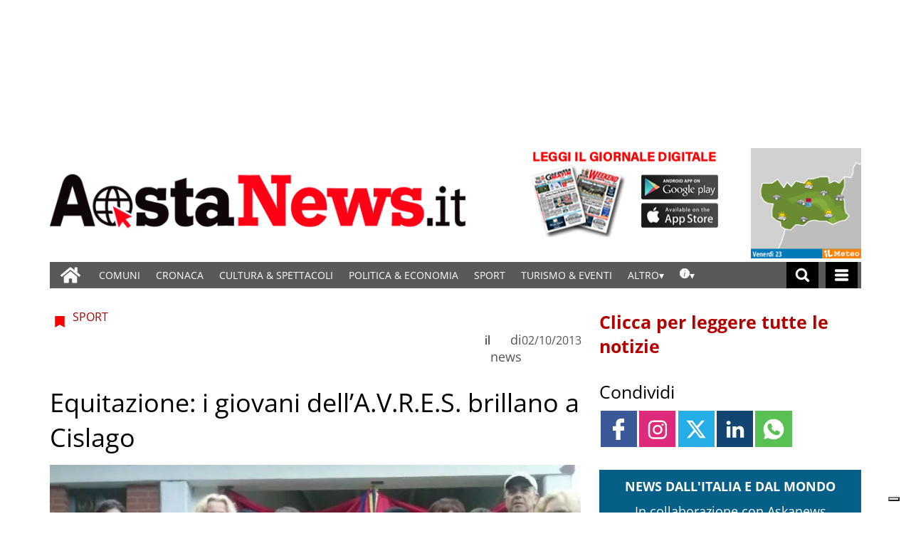

--- FILE ---
content_type: text/html; charset=UTF-8
request_url: https://www.gazzettamatin.com/2013/10/02/equitazione-i-giovani-della-v-r-e-s-brillano-a-cislago/
body_size: 93921
content:
<!doctype html>
<html lang="it-IT">
    <head><meta name="viewport" content="width=device-width, initial-scale=1.0"><!-- Preload main image frontend.php --><link ale rel="preload" fetchpriority="high" as="image"  imagesrcset='/gazzettamatin/news/wp-content/uploads/sites/2/2017/03/6274128d9c751e9837a222927f34ffb520131002_Equi-300x225.jpg.webp 300w, /gazzettamatin/news/wp-content/uploads/sites/2/2017/03/6274128d9c751e9837a222927f34ffb520131002_Equi-768x576.jpg.webp 768w, /gazzettamatin/news/wp-content/uploads/sites/2/2017/03/6274128d9c751e9837a222927f34ffb520131002_Equi-1140x855.jpg.webp 1140w, /gazzettamatin/news/wp-content/uploads/sites/2/2017/03/6274128d9c751e9837a222927f34ffb520131002_Equi-750x563.jpg.webp 750w, /gazzettamatin/news/wp-content/uploads/sites/2/2017/03/6274128d9c751e9837a222927f34ffb520131002_Equi.jpg.webp 1280w' imagesizes="(max-width:500px) 301px, 700px"><script type="text/javascript" src="https://www.gazzettamatin.com/gazzettamatin/news/wp-content/themes/TA_2.2_20241202/js/image_sizes.js?ver=5.10.17" id="image_sizes-js"></script><script type="text/javascript" src="https://www.gazzettamatin.com/gazzettamatin/news/wp-content/themes/TA_2.2_20241202/js/jquery.min.js?ver=3.6.2" id="jquery-core-js"></script>
        <!-- Preload the LCP image with a high fetchpriority so it starts loading with the stylesheet. --> 
        <!-- <link rel="preload" fetchpriority="high" as="image" href="/searchlight_dev/news/wp-content/uploads/sites/2/2021/03/Ken-I-Young.jpg.webp" imagesrcset="/searchlight_dev/news/wp-content/uploads/sites/2/2021/03/Ken-I-Young-300x200.jpg.webp 300w,  /searchlight_dev/news/wp-content/uploads/sites/2/2021/03/Ken-I-Young-768x511.jpg.webp 768w,  /searchlight_dev/news/wp-content/uploads/sites/2/2021/03/Ken-I-Young-750x500.jpg.webp 750w, /searchlight_dev/news/wp-content/uploads/sites/2/2021/03/Ken-I-Young.jpg.webp 1000w" imagesizes="100vw" > -->
        <!-- <link rel="preload" as="script" href="/searchlight_dev/news/wp-content/themes/TA_2.2_20211229/js/image_sizes.js?ver=5.10.17">  -->
        <meta charset="utf-8">
        <title>Equitazione: i giovani dell&#039;A.V.R.E.S. brillano a Cislago - Aosta News, notizie di cronaca, informazioni sportive, news, eventi e spettacoli della Valle d&#039;Aosta</title>
        
        
        
            <!-- blogID: 2 -->
            <!-- SEO meta tagsx -->


            <meta name="robots" content="index, follow, max-image-preview:large" />
                    
        <meta name="title" content="Equitazione: i giovani dell&#039;A.V.R.E.S. brillano a Cislago" />
        <meta name="description" content="A Nus si è concluso positivamente il Master in riabilitazione equestre" />
        <meta name="keywords" content="" />
        <meta name="category" content="SPORT" />
        <meta name="copyright" content="Aosta News, notizie di cronaca, informazioni sportive, news, eventi e spettacoli della Valle d&#039;Aosta"/>
        <meta name="author" content="news" />
        
        <meta name="date" content="2013-10-01T23:00:00+00:00"/>   
        <meta property="article:published_time" content="2013-10-01T23:00:00+00:00" />
        <meta property="article:modified_time" content="2013-10-01T23:00:00+00:00" />
        
        <meta property="og:locale" content="it_IT" />
        <meta property="og:type" content="article" />
        <meta property="og:title" content="Equitazione: i giovani dell&#8217;A.V.R.E.S. brillano a Cislago - Aosta News, notizie di cronaca, informazioni sportive, news, eventi e spettacoli della Valle d&#039;Aosta" />
        <meta property="og:description" app="1" content="A Nus si è concluso positivamente il Master in riabilitazione equestre" />
        <meta property="og:url" content="https://www.gazzettamatin.com/2013/10/02/equitazione-i-giovani-della-v-r-e-s-brillano-a-cislago/" />
        
        <meta property="og:image:width" content="1140" />
        <meta property="og:image:height" content="855" />

        <meta property="og:image" content="https://www.gazzettamatin.com/gazzettamatin/news/wp-content/uploads/sites/2/2017/03/6274128d9c751e9837a222927f34ffb520131002_Equi-1140x855.jpg" />
        <meta property="og:image:url" content="https://www.gazzettamatin.com/gazzettamatin/news/wp-content/uploads/sites/2/2017/03/6274128d9c751e9837a222927f34ffb520131002_Equi-1140x855.jpg" />

        <meta name="twitter:card" content="summary" />
        <meta name="twitter:description" content="A Nus si è concluso positivamente il Master in riabilitazione equestre" />
        <meta name="twitter:title" content="Equitazione: i giovani dell&#8217;A.V.R.E.S. brillano a Cislago - Aosta News, notizie di cronaca, informazioni sportive, news, eventi e spettacoli della Valle d&#039;Aosta" />
        <meta name="twitter:image" content="https://www.gazzettamatin.com/gazzettamatin/news/wp-content/uploads/sites/2/2017/03/6274128d9c751e9837a222927f34ffb520131002_Equi-1140x855.jpg" />
        
	    <link rel='dns-prefetch' href='//www.gazzettamatin.com' />
<link rel='dns-prefetch' href='//cdnjs.cloudflare.com' />
<link rel='dns-prefetch' href='//s.w.org' />
		<script type="text/javascript">
			window._wpemojiSettings = {"baseUrl":"https:\/\/s.w.org\/images\/core\/emoji\/13.0.1\/72x72\/","ext":".png","svgUrl":"https:\/\/s.w.org\/images\/core\/emoji\/13.0.1\/svg\/","svgExt":".svg","source":{"concatemoji":"https:\/\/www.gazzettamatin.com\/gazzettamatin\/news\/wp-includes\/js\/wp-emoji-release.min.js?ver=5.7"}};
			!function(e,a,t){var n,r,o,i=a.createElement("canvas"),p=i.getContext&&i.getContext("2d");function s(e,t){var a=String.fromCharCode;p.clearRect(0,0,i.width,i.height),p.fillText(a.apply(this,e),0,0);e=i.toDataURL();return p.clearRect(0,0,i.width,i.height),p.fillText(a.apply(this,t),0,0),e===i.toDataURL()}function c(e){var t=a.createElement("script");t.src=e,t.defer=t.type="text/javascript",a.getElementsByTagName("head")[0].appendChild(t)}for(o=Array("flag","emoji"),t.supports={everything:!0,everythingExceptFlag:!0},r=0;r<o.length;r++)t.supports[o[r]]=function(e){if(!p||!p.fillText)return!1;switch(p.textBaseline="top",p.font="600 32px Arial",e){case"flag":return s([127987,65039,8205,9895,65039],[127987,65039,8203,9895,65039])?!1:!s([55356,56826,55356,56819],[55356,56826,8203,55356,56819])&&!s([55356,57332,56128,56423,56128,56418,56128,56421,56128,56430,56128,56423,56128,56447],[55356,57332,8203,56128,56423,8203,56128,56418,8203,56128,56421,8203,56128,56430,8203,56128,56423,8203,56128,56447]);case"emoji":return!s([55357,56424,8205,55356,57212],[55357,56424,8203,55356,57212])}return!1}(o[r]),t.supports.everything=t.supports.everything&&t.supports[o[r]],"flag"!==o[r]&&(t.supports.everythingExceptFlag=t.supports.everythingExceptFlag&&t.supports[o[r]]);t.supports.everythingExceptFlag=t.supports.everythingExceptFlag&&!t.supports.flag,t.DOMReady=!1,t.readyCallback=function(){t.DOMReady=!0},t.supports.everything||(n=function(){t.readyCallback()},a.addEventListener?(a.addEventListener("DOMContentLoaded",n,!1),e.addEventListener("load",n,!1)):(e.attachEvent("onload",n),a.attachEvent("onreadystatechange",function(){"complete"===a.readyState&&t.readyCallback()})),(n=t.source||{}).concatemoji?c(n.concatemoji):n.wpemoji&&n.twemoji&&(c(n.twemoji),c(n.wpemoji)))}(window,document,window._wpemojiSettings);
		</script>
		<style type="text/css">
img.wp-smiley,
img.emoji {
	display: inline !important;
	border: none !important;
	box-shadow: none !important;
	height: 1em !important;
	width: 1em !important;
	margin: 0 .07em !important;
	vertical-align: -0.1em !important;
	background: none !important;
	padding: 0 !important;
}
</style>
	<link rel='stylesheet' media='print' onload='this.media="all"'  id='wp-block-library-css'  href='https://www.gazzettamatin.com/gazzettamatin/news/wp-includes/css/dist/block-library/style.min.css?ver=5.7' type='text/css' media='all' />
<link rel='stylesheet' media='print' onload='this.media="all"'  id='wpt-twitter-feed-css'  href='https://www.gazzettamatin.com/gazzettamatin/news/wp-content/plugins/wp-to-twitter/css/twitter-feed.css?ver=5.7' type='text/css' media='all' />
<link rel='stylesheet' media='print' onload='this.media="all"'  id='social_comments_rtl-css'  href='https://www.gazzettamatin.com/gazzettamatin/news/wp-content/plugins/social-comments/assets/css/social_comments.css?ver=5.7' type='text/css' media='all' />
<link rel='stylesheet' media='print' onload='this.media="all"'  id='ta-related-style-css'  href='https://www.gazzettamatin.com/gazzettamatin/news/wp-content/plugins/tecnavia-post-related/css/ta-related-posts.css?ver=5.7' type='text/css' media='all' />
<link rel='stylesheet' media='print' onload='this.media="all"'  id='TA_2.2_theme-css'  href='https://www.gazzettamatin.com/gazzettamatin/news/wp-content/themes/TA_2.2_20241202/style.css?ver=1.0' type='text/css' media='all' />
<link rel='stylesheet' media='print' onload='this.media="all"'  id='tablepress-default-css'  href='https://www.gazzettamatin.com/gazzettamatin/news/wp-content/plugins/tablepress/css/default.min.css?ver=1.9.1' type='text/css' media='all' />
<link rel='stylesheet' media='print' onload='this.media="all"'  id='blur_img_css-css'  href='https://www.gazzettamatin.com/gazzettamatin/news/wp-content/plugins/tecnavia-site-layout//css/blur_img.css?ver=5.7' type='text/css' media='all' />
<link rel='stylesheet' media='print' onload='this.media="all"'  id='twpgallery_css-css'  href='https://www.gazzettamatin.com/gazzettamatin/news/wp-content/plugins/tecnavia-wp-gallery/twpgallery.css?ver=1.11' type='text/css' media='all' />
<link rel='stylesheet' media='print' onload='this.media="all"'  id='style_popup-css'  href='https://www.gazzettamatin.com/gazzettamatin/news/wp-content/plugins/tecnavia_video_popup//css/style_popup.css?ver=5.7' type='text/css' media='all' />
<script type='text/javascript' src='https://www.gazzettamatin.com/gazzettamatin/news/wp-content/themes/TA_2.2_20241202/js/jquery.min.js?ver=3.6.2' id='jquery-core-js'></script>
<script type='text/javascript' async src='https://www.gazzettamatin.com/gazzettamatin/news/wp-includes/js/jquery/jquery-migrate.min.js?ver=3.3.2' id='jquery-migrate-js'></script>
<script type='text/javascript' id='cut_text_in_body-js-extra'>
/* <![CDATA[ */
var ajax_url = {"a_url":"https:\/\/www.gazzettamatin.com\/gazzettamatin\/news\/wp-admin\/admin-ajax.php"};
/* ]]> */
</script>
<script type='text/javascript' async src='https://www.gazzettamatin.com/gazzettamatin/news/wp-content/themes/TA_2.2_20241202/js/cut_text_in_body.js?ver=5.7' id='cut_text_in_body-js'></script>
<script type='text/javascript' async src='https://cdnjs.cloudflare.com/ajax/libs/jquery.touchswipe/1.6.19/jquery.touchSwipe.min.js?ver=1.6.19' id='touchswipe-js'></script>
<script type='text/javascript' async src='https://www.gazzettamatin.com/gazzettamatin/news/wp-content/themes/TA_2.2_20241202/js/next_prev_button.js?ver=5.10.19' id='next_prev_button-js'></script>
	    <script type="text/javascript">

	    var ta_cat = 'FREE';
var hompeage_url='https://www.gazzettamatin.com/gazzettamatin/news';
        </script>
				<link rel="canonical" href="https://www.gazzettamatin.com/2013/10/02/equitazione-i-giovani-della-v-r-e-s-brillano-a-cislago/" />
			<script type="application/ld+json">{"@context":"http:\/\/schema.org","@type":"NewsArticle","mainEntityOfPage":{"@type":"WebPage","@id":"https:\/\/www.gazzettamatin.com\/2013\/10\/02\/equitazione-i-giovani-della-v-r-e-s-brillano-a-cislago\/"},"headline":"Equitazione: i giovani dell&#8217;A.V.R.E.S. brillano a Cislago","datePublished":"2013-10-01T23:00:00+02:00","dateModified":"2013-10-01T23:00:00+02:00","image":"https:\/\/www.gazzettamatin.com\/gazzettamatin\/news\/wp-content\/uploads\/sites\/2\/2017\/03\/6274128d9c751e9837a222927f34ffb520131002_Equi-1140x855.jpg","description":"A Nus si \u00e8 concluso positivamente il Master in riabilitazione equestre","isAccessibleForFree":true,"articleSection":["SPORT"],"author":[{"@type":"Person","name":"news","url":"https:\/\/www.gazzettamatin.com\/author\/news\/"}]}</script><script type="application/ld+json">{"@context":"http:\/\/schema.org","@type":"BreadcrumbList","itemListElement":[{"@type":"ListItem","position":1,"name":"SPORT","item":"https:\/\/www.gazzettamatin.com\/category\/sport\/"}]}</script>
        <!--HEAD-SLOT START--><script>
	document.addEventListener('contextmenu', event => event.preventDefault());
</script>
<style>
@font-face {
    font-family: 'Open Sans';
    font-style: normal;
    font-weight: 400;
    font-stretch: 100%;
    font-display: swap;
    src: url('/fonts/Open_Sans/static/OpenSans/OpenSans-Regular.ttf') format('truetype');
    unicode-range: U+0000-00FF, U+0131, U+0152-0153, U+02BB-02BC, U+02C6, U+02DA, U+02DC, U+2000-206F, U+2074, U+20AC, U+2122, U+2191, U+2193, U+2212, U+2215, U+FEFF, U+FFFD;
}
	
@font-face {
    font-family: 'Open Sans';
    font-style: normal;
    font-weight: 700;
    font-stretch: 100%;
    font-display: swap;
    src: url('/fonts/Open_Sans/static/OpenSans/OpenSans-Bold.ttf') format('truetype');
    unicode-range: U+0000-00FF, U+0131, U+0152-0153, U+02BB-02BC, U+02C6, U+02DA, U+02DC, U+2000-206F, U+2074, U+20AC, U+2122, U+2191, U+2193, U+2212, U+2215, U+FEFF, U+FFFD;
}

@font-face {
    font-family: 'Open Sans';
    font-style: italic;
    font-weight: 400;
    font-stretch: 100%;
    font-display: swap;
    src: url('/fonts/Open_Sans/static/OpenSans/OpenSans-Italic.ttf') format('truetype');
    unicode-range: U+0000-00FF, U+0131, U+0152-0153, U+02BB-02BC, U+02C6, U+02DA, U+02DC, U+2000-206F, U+2074, U+20AC, U+2122, U+2191, U+2193, U+2212, U+2215, U+FEFF, U+FFFD;
}

@font-face {
    font-family: 'Open Sans';
    font-style: italic;
    font-weight: 700;
    font-stretch: 100%;
    font-display: swap;
    src: url('/fonts/Open_Sans/static/OpenSans/OpenSans-BoldItalic.ttf') format('truetype');
    unicode-range: U+0000-00FF, U+0131, U+0152-0153, U+02BB-02BC, U+02C6, U+02DA, U+02DC, U+2000-206F, U+2074, U+20AC, U+2122, U+2191, U+2193, U+2212, U+2215, U+FEFF, U+FFFD;
}


*{font-family: 'Open Sans', sans-serif;}
	

	.navbar *{
		font-family: Arial;
	}
</style><style>
	.widget_labels_slot .LabelContent a {
		 text-decoration : none !important;
	}
	.ug-thumb-desc {
    color: #F5F5F5 !important;
	}
	.pagination > .disabled > span, .pagination > .disabled > span:hover, .pagination > .disabled > span:focus, .pagination > .disabled > a, .pagination > .disabled > a:hover, .pagination > .disabled > a:focus {
		color: black !important;
	}
</style>                                <style>
	body * {
		  -webkit-user-select: none; /* Safari */
  -ms-user-select: none; /* IE 10 and IE 11 */
  user-select: none; /* Standard syntax */
	}

</style><style>
ins.sx_SkyScraper{
		position:fixed;
		left: calc((100% - 1140px) / 2 - 180px);
	}

</style>

<ins class="noborder sx_SkyScraper" data-wpas-zoneid="53558"></ins>
<style>
ins.dx_SkyScraper{
		position:fixed;
		right: calc((100% - 1140px) / 2 - 180px);
	}
</style>

<ins class="noborder dx_SkyScraper" data-wpas-zoneid="53559"></ins><!-- setup@tecnavia.com -->

<meta name="google-site-verification" content="gbZ_npO8yWY8W0nlJwX6vDN7jO5Tjyce9us9MEQ9Lw4" /><!--HEAD-SLOT END--><link rel="icon" href="https://www.gazzettamatin.com/gazzettamatin/news/wp-content/uploads/sites/2/2017/02/favicon.png" sizes="32x32" />
<link rel="icon" href="https://www.gazzettamatin.com/gazzettamatin/news/wp-content/uploads/sites/2/2017/02/favicon.png" sizes="192x192" />
<link rel="apple-touch-icon" href="https://www.gazzettamatin.com/gazzettamatin/news/wp-content/uploads/sites/2/2017/02/favicon.png" />
<meta name="msapplication-TileImage" content="https://www.gazzettamatin.com/gazzettamatin/news/wp-content/uploads/sites/2/2017/02/favicon.png" />
    </head>
            <body  class="main_tmpl SI_SLUG_news">
            <script>
                if(navigator.userAgent.indexOf('MSIE')!==-1 || navigator.appVersion.indexOf('Trident/') > -1){
                   
                    jQuery('body').removeClass("main_tmpl");
                    jQuery('body').addClass("fallback_tmpl"); 
                    jQuery(document).ready(function() {

                        if (jQuery(".sidebar_right").length > 0){

                            var prefix = ".sidebar_right";

                        } else if (jQuery(".sidebar_left").length > 0){

                            var prefix = ".sidebar_left";

                        } else if (jQuery(".sidebar").length > 0){

                            var prefix = ".sidebar";

                        }

                        jQuery( prefix + " .feature_image" ).each(function( index ) { 

                            jQuery(this).attr('style', 'display: none !important');

                        }); 

                        jQuery( prefix + " .body" ).each(function( index ) {  

                            jQuery(this).attr('style', 'display: none !important');

                        });

                    });                    
                    
                }
            </script>
            <div class="single_php">

                <div class=" "><section id="pages_slot-5" class="widget widget_pages_slot"><style fallback_style="fallback_style">.fallback_tmpl #pages_slot-5 .central-column {	width: 60vw;}.fallback_tmpl #pages_slot-5 .sidebar_left {	display: none;}.fallback_tmpl #pages_slot-5 .sidebar_right {	width: 20vw;}@media screen and (min-width:600px) and (max-width:1000px) {.fallback_tmpl #pages_slot-5 	.sidebar {		display: none;	}.fallback_tmpl #pages_slot-5 	.central-column {		width: 100vw !important;	}}</style><style variable-pc="variables-pc">.main_tmpl #pages_slot-5 *{--a-margin-left : 0vw ;--a-margin-right : 0vw ;--a-padding-left : 0vw ;--a-padding-right : 0vw ;--a-width : min(1140px,95vw) ;--background : #000000 ;--a-mobile-width : 95vw ;--a-tablet-width : 95vw ;--a-width-max : 1140px ;--a-mobile-width-max : 100% ;--a-tablet-width-max : 100% ;--header-width : min(1140px,95vw) ;--header-mobile-width : 95vw ;--header-mobile-position : sticky ;--header-tablet-width : 95vw ;--header-width-max : 1140px ;--header-mobile-width-max : 100% ;--header-tablet-width-max : 100% ;--footer-width : min(1140px,95vw) ;--footer-mobile-width : 95vw ;--footer-tablet-width : 95vw ;--footer-width-max : 1140px ;--footer-mobile-width-max : 100% ;--footer-tablet-width-max : 100% ;}</style><style pc="pc">.main_tmpl #pages_slot-5 .ta_header.fixed>.ta_header>div {	position: static !important;	visibility: visible !important;}.main_tmpl #pages_slot-5 .ta_header.fixed {	position: sticky !important;	position: -webkit-sticky !important;	top: 0 !important;	z-index: 999 !important;	background-color: var(--background);	margin-left: auto;	margin-right: auto;}.main_tmpl #pages_slot-5 .ta_header {	margin-left: auto;	margin-right: auto;}.main_tmpl #pages_slot-5 .footer {	margin-left: auto;	margin-right: auto;}.main_tmpl #pages_slot-5 .central-column {	margin-left: auto;	margin-right: auto;}@media print,screen and (min-width:1001px) {.main_tmpl #pages_slot-5 	.ta_header {		width: var(--header-width);		max-width: var(--header-width-max);	}.main_tmpl #pages_slot-5 	.footer {		width: var(--footer-width);		max-width: var(--footer-width-max);	}.main_tmpl #pages_slot-5 	.central-column {		width: var(--a-width);		max-width: var(--a-width-max);		padding-left: var(--a-padding-left);		padding-right: var(--a-padding-right);	}}@media print,screen and (min-width:600px) and (max-width:1000px) {.main_tmpl #pages_slot-5 	.ta_header {		width: var(--header-tablet-width);		max-width: var(--header-tablet-width-max);	}.main_tmpl #pages_slot-5 	.footer {		width: var(--footer-tablet-width);		max-width: var(--footer-tablet-width-max);	}.main_tmpl #pages_slot-5 	.central-column {		width: var(--a-tablet-width);		max-width: var(--a-width-max);	}}@media screen and (max-width:599px) {.main_tmpl #pages_slot-5 	.ta_header {		width: var(--header-mobile-width);		max-width: var(--header-mobile-width-max);	}.main_tmpl #pages_slot-5 	.ta_header.fixed {		position: var(--header-mobile-position) !important;	}.main_tmpl #pages_slot-5 	.footer {		width: var(--footer-mobile-width);		max-width: var(--footer-mobile-width-max);	}.main_tmpl #pages_slot-5 	.central-column {		width: var(--a-mobile-width);		max-width: var(--a-mobile-width-max);	}}</style><div id="template_0012_page_H_A_F_gazzirola" ><div class="page-header-A-footer">

    <!-- GET HEADER-->
    <div class="ta_header  "  role='banner'>
        

<script>if(window.jQuery){}else{src="https://www.gazzettamatin.com/gazzettamatin/news/wp-content/themes/TA_2.2_20241202/js/jQuery/live/jquery_live.js";}</script><script ta-script-src="https://maxcdn.bootstrapcdn.com/bootstrap/3.4.1/js/bootstrap.min.js"></script>

<div class="ta_header">
    <div class="widget_text  "><section id="custom_html_slot-16" class="widget_text widget custom_html_slot"><div class="textwidget custom-html-slot-widget">


<div class="gm_banner_header">
<ins  data-wpas-zoneid="53502"></ins>
</div>
<style>.main_tmpl #custom_html_slot-16 	ins{		    width: 100%;    display: block;    height: auto;	}	@media screen and (max-width:600px) {.main_tmpl #custom_html_slot-16 	div.gm_banner_header{		min-height:70px !important;		display:block;	}}			@media screen and (min-width: 601px) and (max-width:1000px) {.main_tmpl #custom_html_slot-16 	div.gm_banner_header{		min-height:100px !important;		display:block;	}}		@media screen and (min-width: 1001px) {.main_tmpl #custom_html_slot-16 	div.gm_banner_header{		min-height:200px !important;		display:block;	}}</style><style fallback_style="fallback_style">.fallback_tmpl #custom_html_slot-16 	ins{		    width: 100%;    display: block;    height: auto;	}	@media screen and (max-width:600px) {.fallback_tmpl #custom_html_slot-16 	div.gm_banner_header{		min-height:70px !important;		display:block;	}}			@media screen and (min-width: 601px) and (max-width:1000px) {.fallback_tmpl #custom_html_slot-16 	div.gm_banner_header{		min-height:100px !important;		display:block;	}}		@media screen and (min-width: 1001px) {.fallback_tmpl #custom_html_slot-16 	div.gm_banner_header{		min-height:200px !important;		display:block;	}}</style></div></section></div><div class=" "><section id="pages_slot-1" class="widget widget_pages_slot"><style fallback_style="fallback_style">.fallback_tmpl #pages_slot-1 .central-column {	width: 60vw;}.fallback_tmpl #pages_slot-1 .sidebar {	width: 25vw;}@media screen and (min-width:600px) and (max-width:1000px) {.fallback_tmpl #pages_slot-1 	.sidebar {		display: none;	}.fallback_tmpl #pages_slot-1 	.central-column {		width: 100vw !important;	}}</style><style variable-pc="variables-pc">.main_tmpl #pages_slot-1 *{--container-align-items : flex-start ;--container-background-color : #ffffff ;--container-flex-justify-content : center ;--container-flex-wrap : nowrap ;--container-height : auto ;--container-flex-direction : row ;--container-mobile-flex-direction : column ;--container-tablet-flex-direction : row ;--a-background-color : #ffffff ;--a-flex-grow : 10 ;--a-mobile-hide : block ;--a-tablet-hide : block ;--a-height : 100% ;--a-margin-left : 0vw ;--a-margin-right : 0vw ;--a-padding-left : 0vw ;--a-padding-right : 0vw ;--a-width : calc(100% - 314px - 155px) ;--a-min-width : 320px ;--a-mobile-height : 100% ;--a-mobile-margin-left : 0vw ;--a-mobile-margin-right : 0vw ;--a-mobile-padding-left : 0vw ;--a-mobile-padding-right : 0vw ;--a-mobile-width : 100% ;--a-mobile-min-width : 50px ;--a-tablet-height : 100% ;--a-tablet-margin-left : 0vw ;--a-tablet-margin-right : 0vw ;--a-tablet-padding-left : 0vw ;--a-tablet-padding-right : 0vw ;--a-tablet-width : calc(100% - 180px) ;--a-tablet-min-width : 50px ;--b-background-color : #ffffff ;--b-flex-grow : 10 ;--b-mobile-hide : none ;--b-tablet-hide : none ;--b-height : 100% ;--b-margin-left : 0vw ;--b-margin-right : 0vw ;--b-padding-left : 0vw ;--b-padding-right : 0vw ;--b-width : 314px ;--b-min-width : 50px ;--b-mobile-height : 100% ;--b-mobile-margin-left : 0vw ;--b-mobile-margin-right : 0vw ;--b-mobile-padding-left : 0vw ;--b-mobile-padding-right : 0vw ;--b-mobile-width : 33.33% ;--b-mobile-min-width : 50px ;--b-tablet-height : 100% ;--b-tablet-margin-left : 0vw ;--b-tablet-margin-right : 0vw ;--b-tablet-padding-left : 0vw ;--b-tablet-padding-right : 0vw ;--b-tablet-width : 33.33% ;--b-tablet-min-width : 50px ;--c-background-color : #ffffff ;--c-flex-grow : 10 ;--c-mobile-hide : none ;--c-tablet-hide : block ;--c-height : 100% ;--c-margin-left : 0vw ;--c-margin-right : 0vw ;--c-padding-left : 0vw ;--c-padding-right : 0vw ;--c-width : 155px ;--c-min-width : 50px ;--c-moobile-height : 100% ;--c-mobile-margin-left : 0vw ;--c-mobile-margin-right : 0vw ;--c-mobile-padding-left : 0vw ;--c-mobile-padding-right : 0vw ;--c-mobile-width : 33.33% ;--c-mobile-min-width : 50px ;--c-tablet-height : 100% ;--c-tablet-margin-left : 0vw ;--c-tablet-margin-right : 0vw ;--c-tablet-padding-left : 0vw ;--c-tablet-padding-right : 0vw ;--c-tablet-width : 180px ;--c-tablet-min-width : 50px ;}</style><style pc="pc">.main_tmpl #pages_slot-1 .container {	display: flex;	height: var(--container-height);	width: 100%;	background-color: var(--container-background-color);	flex-wrap: var(--container-flex-wrap);	justify-content: var(--container-flex-justify-content);	align-items: var(--container-align-items);	margin-left: auto;	margin-right: auto;}.main_tmpl #pages_slot-1 .el_a {	width: var(--a-width);	height: var(--a-height);	background-color: var(--a-background-color);	min-width: var(--a-min-width);	padding-left: var(--a-padding-left);	padding-right: var(--a-padding-right);	margin-left: var(--a-margin-left);	margin-right: var(--a-margin-right);	flex-grow: var(--a-flex-grow);}.main_tmpl #pages_slot-1 .el_b {	background-color: var(--b-background-color);	flex-grow: var(--b-flex-grow);}.main_tmpl #pages_slot-1 .el_c {	background-color: var(--c-background-color);	flex-grow: var(--c-flex-grow);}@media print,screen and (min-width:1001px) {.main_tmpl #pages_slot-1 	.container {		flex-direction: var(--container-flex-direction);	}.main_tmpl #pages_slot-1 	.el_a {		width: var(--a-width);		height: var(--a-height);		min-width: var(--a-min-width);		padding-left: var(--a-padding-left);		padding-right: var(--a-padding-right);		margin-left: var(--a-margin-left);		margin-right: var(--a-margin-right);	}.main_tmpl #pages_slot-1 	.el_b {		width: var(--b-width);		height: var(--b-height);		min-width: var(--b-min-width);		padding-left: var(--b-padding-left);		padding-right: var(--b-padding-right);		margin-left: var(--b-margin-left);		margin-right: var(--b-margin-right);	}.main_tmpl #pages_slot-1 	.el_c {		width: var(--c-width);		height: var(--c-height);		min-width: var(--c-min-width);		padding-left: var(--c-padding-left);		padding-right: var(--c-padding-right);		margin-left: var(--c-margin-left);		margin-right: var(--c-margin-right);	}}@media print,screen and (min-width:600px) and (max-width:1000px) {.main_tmpl #pages_slot-1 	.container {		flex-direction: var(--container-tablet-flex-direction);	}.main_tmpl #pages_slot-1 	.el_a {		display: var(--a-tablet-hide);		width: var(--a-tablet-width);		height: var(--a-tablet-height);		min-width: var(--a-tablet-min-width);		padding-left: var(--a-tablet-padding-left);		padding-right: var(--a-tablet-padding-right);		margin-left: var(--a-tablet-margin-left);		margin-right: var(--a-tablet-margin-right);	}.main_tmpl #pages_slot-1 	.el_b {		display: var(--b-tablet-hide);		width: var(--b-tablet-width);		height: var(--b-tablet-height);		min-width: var(--b-tablet-min-width);		padding-left: var(--b-tablet-padding-left);		padding-right: var(--b-tablet-padding-right);		margin-left: var(--b-tablet-margin-left);		margin-right: var(--b-tablet-margin-right);	}.main_tmpl #pages_slot-1 	.el_c {		display: var(--c-tablet-hide);		width: var(--c-tablet-width);		height: var(--c-tablet-height);		min-width: var(--c-tablet-min-width);		padding-left: var(--c-tablet-padding-left);		padding-right: var(--c-tablet-padding-right);		margin-left: var(--c-tablet-margin-left);		margin-right: var(--c-tablet-margin-right);	}}@media screen and (max-width:599px) {.main_tmpl #pages_slot-1 	.container {		flex-direction: var(--container-mobile-flex-direction);	}.main_tmpl #pages_slot-1 	.el_a {		display: var(--a-mobile-hide);		width: var(--a-mobile-width);		height: var(--a-mobile-height);		min-width: var(--a-mobile-min-width);		padding-left: var(--a-mobile-padding-left);		padding-right: var(--a-mobile-padding-right);		margin-left: var(--a-mobile-margin-left);		margin-right: var(--a-mobile-margin-right);	}.main_tmpl #pages_slot-1 	.el_b {		display: var(--b-mobile-hide);		width: var(--b-mobile-width);		height: var(--b-mobile-height);		min-width: var(--b-mobile-min-width);		padding-left: var(--b-mobile-padding-left);		padding-right: var(--b-mobile-padding-right);		margin-left: var(--b-mobile-margin-left);		margin-right: var(--b-mobile-margin-right);	}.main_tmpl #pages_slot-1 	.el_c {		display: var(--c-mobile-hide);		width: var(--c-mobile-width);		height: var(--c-mobile-height);		min-width: var(--c-mobile-min-width);		padding-left: var(--c-mobile-padding-left);		padding-right: var(--c-mobile-padding-right);		margin-left: var(--c-mobile-margin-left);		margin-right: var(--c-mobile-margin-right);	}}</style><div id="template_0023_page_A_B_C" >
<!-- GET CONTENT-->
<section class="">

    <div class="">
        <div class="content container">

            <!-- GET CENTRAL COLUMN-->
            <div class="central-column content-element el_a" >

                <div class="widget_text  "><div id="custom_html_slot-31" class="widget_text widget custom_html_slot"><div class="textwidget custom-html-slot-widget">
<div class="logo">
	<a href="https://www.gazzettamatin.com/">
	<img src="/gazzettamatin/news/wp-content/uploads/sites/2/2020/03/logo_new.png" alt="Gazzetta Matin">
	</a>	
		
</div><style>	@media screen and (max-width: 599px){.main_tmpl #custom_html_slot-31 		.logo{			height:106px;					}.main_tmpl #custom_html_slot-31 		.logo img{			margin:auto;		}}	@media screen and (min-width: 600px) and ( max-width:999px){.main_tmpl #custom_html_slot-31 		.logo{			height:115px;				width:auto;		}}	@media screen and (min-width: 1000px){.main_tmpl #custom_html_slot-31 		.logo{			height:150px;			}}.main_tmpl #custom_html_slot-31 		img{		height:100%;    		max-width: 100%;		margin-left:0px;		padding-top:10px;		padding-bottom:10px;	}.main_tmpl #custom_html_slot-31 	a{		width:100%;		height:100%;		display:block;	}</style><style fallback_style="fallback_style">	@media screen and (max-width: 599px){.fallback_tmpl #custom_html_slot-31 		.logo{			height:106px;					}.fallback_tmpl #custom_html_slot-31 		.logo img{			margin:auto;		}}	@media screen and (min-width: 600px) and ( max-width:999px){.fallback_tmpl #custom_html_slot-31 		.logo{			height:115px;				width:auto;		}}	@media screen and (min-width: 1000px){.fallback_tmpl #custom_html_slot-31 		.logo{			height:150px;			}}.fallback_tmpl #custom_html_slot-31 		img{		height:100%;    		max-width: 100%;		margin-left:0px;		padding-top:10px;		padding-bottom:10px;	}.fallback_tmpl #custom_html_slot-31 	a{		width:100%;		height:100%;		display:block;	}</style></div></div></div>
            </div>
            <div class="central-column content-element el_b" >

                <div class="widget_text  "><div id="custom_html_slot-33" class="widget_text widget custom_html_slot"><div class="textwidget custom-html-slot-widget">
<div class="textwidget custom-html-widget"><table border="0" cellpadding="0" cellspacing="0">
<tbody><tr style="height:125">
<td>
<div id="container" style="padding-right:20px">
<a id="gazzeta_header_right" target="_blank" href="https://www.gazzettamatin.com/eedition/" title="Versione sfogliabile" style="">&nbsp;<span class="sr-only"></span></a>
<a id="google_header_right" target="_blank" href="https://play.google.com/store/apps/details?id=com.gazzettamatin.android.prod&amp;hl=it" title="Android" style="width: 109px;height: 34px">&nbsp;<span class="sr-only"></span></a><a id="apple_header_right" target="_blank" href="https://apps.apple.com/it/app/gazzetta-matin-informazione/id1141299816" style="width: 108px;height: 34px" title="App Store">&nbsp;<span class="sr-only"></span></a>
<img src="/gazzettamatin/news/wp-content/uploads/sites/2/2020/02/header_vda-1-e1582210912973.png" width="274" height="125" alt="News VDA - Gazzetta Matin">
	</div>
</td>

</tr>
</tbody></table></div><style>	@media screen and (max-width:1000px){.main_tmpl #custom_html_slot-33 		#container{		width:fit-content;			margin:auto;			margin-top:30px;		}.main_tmpl #custom_html_slot-33 		table{			width:100%;		}}.main_tmpl #custom_html_slot-33 		#container{		position:relative;	}.main_tmpl #custom_html_slot-33 	a{		text-decoration:none;	}.main_tmpl #custom_html_slot-33 	#gazzeta_header_right{		width: 150px;		height: 125px;		position:absolute;	}.main_tmpl #custom_html_slot-33 	#google_header_right{		    width: 110px;    height: 35px;    position: absolute;    right: 25px;    top: 38px;	}.main_tmpl #custom_html_slot-33 	#apple_header_right{		    width: 110px;    height: 35px;    position: absolute;    right: 25px;    top: 78px;	}</style><style fallback_style="fallback_style">	@media screen and (max-width:1000px){.fallback_tmpl #custom_html_slot-33 		#container{		width:fit-content;			margin:auto;			margin-top:30px;		}.fallback_tmpl #custom_html_slot-33 		table{			width:100%;		}}.fallback_tmpl #custom_html_slot-33 		#container{		position:relative;	}.fallback_tmpl #custom_html_slot-33 	a{		text-decoration:none;	}.fallback_tmpl #custom_html_slot-33 	#gazzeta_header_right{		width: 150px;		height: 125px;		position:absolute;	}.fallback_tmpl #custom_html_slot-33 	#google_header_right{		    width: 110px;    height: 35px;    position: absolute;    right: 25px;    top: 38px;	}.fallback_tmpl #custom_html_slot-33 	#apple_header_right{		    width: 110px;    height: 35px;    position: absolute;    right: 25px;    top: 78px;	}</style></div></div></div>
            </div>
            <div class="central-column content-element el_c" >

                <div class="widget_text  "><div id="custom_html_slot-32" class="widget_text widget custom_html_slot"><div class="textwidget custom-html-slot-widget">

<div>
	
<td><a href="https://www.ilmeteo.it/Valle%20d'Aosta" target="_blank"><img src="https://www.ilmeteo.it/cartine2/1.VAL.png" alt="banner-125" width="155" height="155"><span class="sr-only"></span></a></td>

</div>
<style>.main_tmpl #custom_html_slot-32 	div{		    display: flex;    justify-content: end;	}.main_tmpl #custom_html_slot-32 	iframe {		margin-right:auto;		margin-left:auto;	}</style><style fallback_style="fallback_style">.fallback_tmpl #custom_html_slot-32 	div{		    display: flex;    justify-content: end;	}.fallback_tmpl #custom_html_slot-32 	iframe {		margin-right:auto;		margin-left:auto;	}</style></div></div></div>
            </div>

        </div>
    </div>

</section></div><script js_default ="pc-">if (window.innerWidth>=600 && jQuery('body').hasClass('main_tmpl')){
}
</script><script pc="pc">if (window.innerWidth>=600 && jQuery('body').hasClass('main_tmpl')){
}
</script></section></div><div class=" "><section id="nav_bar_slots-1" class="widget widget_nav_bar_slots"><style fallback_style="fallback_style"></style><style variable-pc="variables-pc"> @media print, screen and (min-width:600px){ .main_tmpl #nav_bar_slots-1 *{--color-active-menu-items : #cfcfcf ;--border-style_h : none ;--border-color_h : #000000 ;--hamburger-menu-background-color : #595959 ;--hamburger-submenu-background-color : #d3d3d3 ;--marker-color : #000000 ;--marker-font-size : 13px ;--marker-font-weight : normal ;--menu-background-color : #595959 ;--menu-margin-top : 0em ;--menu-margin-bottom : 0em ;--menu-margin-left : 0em ;--menu-margin-right : 0em ;--menu-padding-top : 0em ;--menu-padding-bottom : 0em ;--menu-padding-left : 0em ;--menu-padding-right : 0em ;--menu-items-text-color : #ffffff ;--menu-items-padding-top : 0em ;--menu-items-padding-bottom : 0em ;--menu-items-padding-left : 0em ;--menu-items-padding-right : 0em ;--menu-items-width : auto ;--menu-list-style-type : none ;--menu-list-style-image : initial ;--menu-list-style-position : initial ;--menu-text-alignment : left ;--menu-text-font-size : 14px ;--menu-text-font-weight : normal ;--menu-text-transform : none ;--menu-width : max-content ;--sub-menu-list-style-type : none ;--sub-menu-list-style-image : initial ;--sub-menu-items-text-color : #ffffff ;--sub-menu-list-style-position : initial ;--submenu-marker-color : #000000 ;--submenu-marker-font-size : 13px ;--submenu-marker-font-weight : normal ;--sub-menu-padding-left : 40px ;}}</style><style pc="pc"> @media print,screen and (max-width:999px)  and (min-width:600px) {.main_tmpl #nav_bar_slots-1 	.nav-main-menu .menu_center div {		display: none;	}} @media print, screen and (min-width:600px){ .main_tmpl #nav_bar_slots-1 .nav_bar_template-content {	position: relative;	z-index: 1000;} .main_tmpl #nav_bar_slots-1 .nav-main-menu {	width: 100%;} .main_tmpl #nav_bar_slots-1 .nav-main-menu .nav-menu {	width: 100%;	min-height: 30px;	background: var(--menu-background-color);	display: flex;	flex-direction: row;	z-index: 1;	position: relative;} .main_tmpl #nav_bar_slots-1 .nav-main-menu .menu_left {	flex-grow: 0;	z-index: inherit;	position: relative;	display: flex;} .main_tmpl #nav_bar_slots-1 .nav-main-menu .menu_center {	flex-grow: 10;	z-index: inherit;	position: relative;} .main_tmpl #nav_bar_slots-1 .nav-main-menu .menu_center div {	z-index: inherit;	position: relative;} .main_tmpl #nav_bar_slots-1 .nav-main-menu .menu_right {	flex-grow: 0;	z-index: inherit;	position: relative;	display: flex;} .main_tmpl #nav_bar_slots-1 .nav-main-menu .nav-menu ul.menu {	z-index: inherit;	position: relative;	display: flex;	flex-direction: row;	justify-content: flex-start;	align-items: center;	padding-inline-start: 0px;	margin-block-end: 0px;	margin-block-start: 0px;} .main_tmpl #nav_bar_slots-1 .nav-main-menu .nav-menu ul.menu>li {	z-index: inherit;	position: relative;	list-style-type: none;	padding-top: 0px;	padding-bottom: 0px;	padding-left: 0px;	padding-right: 0px;} .main_tmpl #nav_bar_slots-1 .nav-main-menu .nav-menu ul.menu>li:hover {	background-color: grey;} .main_tmpl #nav_bar_slots-1 .nav-main-menu .nav-menu ul.menu>li>a {	z-index: inherit;	position: relative;	text-decoration: none;	padding-top: 9px;	padding-bottom: 9px;	padding-left: 11px;	padding-right: 11px;	display: block;	width: 100%;	height: 100%;	color: var(--menu-items-text-color);	font-size: var(--menu-text-font-size);	text-transform: uppercase;} .main_tmpl #nav_bar_slots-1 .nav-main-menu .nav-menu ul.menu .add-submenu-triangle>a::after {	content: '\0025BE';} .main_tmpl #nav_bar_slots-1 .nav-main-menu .nav-menu ul.menu>li.main-hide-desktop {	display: none;} .main_tmpl #nav_bar_slots-1 .nav-main-menu .nav-menu ul.menu ul.sub-menu {	display: none;} .main_tmpl #nav_bar_slots-1 .nav-main-menu .nav-menu ul.menu>li:hover+ul.sub-menu {	display: block;} .main_tmpl #nav_bar_slots-1 .nav-main-menu .nav-menu ul.menu>li>a:hover+ul.sub-menu {	display: block;} .main_tmpl #nav_bar_slots-1 .nav-main-menu .nav-menu ul.menu>li>ul.sub-menu:hover {	display: block;} .main_tmpl #nav_bar_slots-1 .nav-main-menu .nav-menu ul.menu>li ul.sub-menu {	position: absolute;	top: 0px;	padding-top: 30px;	z-index: 0;	list-style-type: none;	padding-inline-start: 0px;	margin-block-end: 0px;	margin-block-start: 0px;	background-color: var(--menu-background-color);} .main_tmpl #nav_bar_slots-1 .nav-main-menu .nav-menu ul.menu>li ul.sub-menu li.main-hide-desktop {	display: none;} .main_tmpl #nav_bar_slots-1 .nav-main-menu .nav-menu ul.menu>li ul.sub-menu>li:hover {	background-color: grey;} .main_tmpl #nav_bar_slots-1 .nav-main-menu .nav-menu ul.menu>li ul.sub-menu>li>a {	text-decoration: none;	padding-top: 9px;	padding-bottom: 9px;	padding-left: 11px;	padding-right: 11px;	display: block;	width: max-content;	max-width: 200px;	height: 100%;	color: var(--sub-menu-items-text-color);	font-size: var(--menu-text-font-size);	text-transform: uppercase;} .main_tmpl #nav_bar_slots-1 .nav-main-menu .nav-menu .menu_right,.nav-main-menu .nav-menu .menu_left {	list-style-type: none;	flex-direction: row;} .main_tmpl #nav_bar_slots-1 .nav-main-menu .nav-menu .menu_right svg,.nav-main-menu .nav-menu .menu_left svg {	margin: auto;} .main_tmpl #nav_bar_slots-1 .nav-main-menu .nav-menu .menu_right li,.nav-main-menu .nav-menu .menu_left li {	height: 100%} .main_tmpl #nav_bar_slots-1 .nav-main-menu .nav-menu .menu_right li a,.nav-main-menu .nav-menu .menu_left li a {	height: 100%;	display: flex;	color: white;	background-color: black;	margin-right: 5px;	margin-left: 5px;} .main_tmpl #nav_bar_slots-1 .nav-main-menu .nav-menu .menu_right li a svg,.nav-main-menu .nav-menu .menu_left li a svg {	height: 25px;	width: auto;	padding-right: 10px;	padding-left: 10px;} .main_tmpl #nav_bar_slots-1 .nav-main-menu .nav-menu .menu_right li a,.nav-main-menu .nav-menu .menu_left li a.a_icon {	display: flex} .main_tmpl #nav_bar_slots-1 .nav-main-menu .a_icon>svg {	margin: auto;} .main_tmpl #nav_bar_slots-1 .nav-hamburger-menu {	width: 100%;	position: absolute;} .main_tmpl #nav_bar_slots-1 .nav-hamburger-menu .nav-menu {	width: 100%;	min-height: 30px;	background: var(--hamburger-menu-background-color);	display: flex;	flex-direction: column;	z-index: 100010;	position: relative;} .main_tmpl #nav_bar_slots-1 .nav-hamburger-menu .menu_left {	flex-grow: 0;	z-index: inherit;	position: relative;	display: none;} .main_tmpl #nav_bar_slots-1 .nav-hamburger-menu .menu_center {	flex-grow: 10;	z-index: inherit;	position: relative;} .main_tmpl #nav_bar_slots-1 .nav-hamburger-menu .menu_center div {	z-index: inherit;	position: relative;} .main_tmpl #nav_bar_slots-1 .nav-hamburger-menu .menu_right {	flex-grow: 0;	z-index: inherit;	position: relative;	display: none;} .main_tmpl #nav_bar_slots-1 .nav-hamburger-menu .nav-menu ul.menu {	z-index: inherit;	position: relative;	display: flex;	flex-direction: column;	justify-content: center;	align-items: flex-start;	padding-inline-start: 0px;	margin-block-end: 0px;	margin-block-start: 0px;} .main_tmpl #nav_bar_slots-1 .nav-hamburger-menu .nav-menu ul.menu>li {	z-index: inherit;	position: relative;	display: flex;	flex-direction: row;	list-style-type: none;	padding-top: 0px;	padding-bottom: 0px;	padding-left: 0px;	padding-right: 0px;	background-color: var(--hamburger-submenu-background-color);	border-top: solid 1px white;} .main_tmpl #nav_bar_slots-1 .nav-hamburger-menu .nav-menu ul.menu>li.hamburger-hide-all {	display: none;} .main_tmpl #nav_bar_slots-1 .nav-hamburger-menu .nav-menu ul.menu>li.menu-item-has-children {	background-color: var(--hamburger-menu-background-color);} .main_tmpl #nav_bar_slots-1 .nav-hamburger-menu .nav-menu ul.menu>li>a {	z-index: inherit;	position: relative;	text-decoration: none;	padding-top: 9px;	padding-bottom: 9px;	padding-left: 11px;	padding-right: 11px;	display: block;	width: 30%;	height: 100%;	background-color: var(--hamburger-menu-background-color);	color: var(--menu-items-text-color);	font-size: var(--menu-text-font-size);	text-transform: uppercase;} .main_tmpl #nav_bar_slots-1 .nav-hamburger-menu .nav-menu ul.menu ul.sub-menu {	display: flex;	flex-direction: row;	flex-wrap: wrap;	width: calc(100% - 30%);	background-color: var(--hamburger-submenu-background-color);} .main_tmpl #nav_bar_slots-1 .nav-hamburger-menu .nav-menu ul.menu>li ul.sub-menu {	position: relative;	top: 0px;	z-index: 100000;	list-style-type: none;	padding-inline-start: 0px;	margin-block-end: 0px;	margin-block-start: 0px;	background-color: var(--hamburger-submenu-background-color);} .main_tmpl #nav_bar_slots-1 .nav-hamburger-menu .nav-menu ul.menu>li ul.sub-menu>li>a {	text-decoration: none;	padding-top: 9px;	padding-bottom: 9px;	padding-left: 11px;	padding-right: 11px;	display: block;	width: 100%;	height: 100%;	color: black;	font-size: var(--menu-text-font-size);	text-transform: uppercase;} .main_tmpl #nav_bar_slots-1 .nav-hamburger-menu .nav-menu .menu_right,.nav-hamburger-menu .nav-menu .menu_left {	list-style-type: none;	flex-direction: row;} .main_tmpl #nav_bar_slots-1 .nav-hamburger-menu .nav-menu .menu_right li,.nav-hamburger-menu .nav-menu .menu_left li {	height: 100%} .main_tmpl #nav_bar_slots-1 .nav-hamburger-menu .nav-menu .menu_right li a,.nav-hamburger-menu .nav-menu .menu_left li a {	height: 100%;	display: block;} .main_tmpl #nav_bar_slots-1 .nav-hamburger-menu .nav-menu .menu_right li a svg,.nav-hamburger-menu .nav-menu .menu_left li a svg {	height: 30px;} .main_tmpl #nav_bar_slots-1 .hamburger_icon {	cursor: pointer;} .main_tmpl #nav_bar_slots-1 path {	stroke: white !important;	fill: white;}}</style><style variable-mobile="variables-mobile"> @media print, screen and (max-width:599px){ .main_tmpl #nav_bar_slots-1 *{--color-active-menu-items : #cfcfcf ;--border-style_h : none ;--border-color_h : #000000 ;--hamburger-menu-background-color : #3b3b3b ;--hamburger-submenu-background-color : #ececec ;--marker-color : #000000 ;--marker-font-size : 13px ;--marker-font-weight : normal ;--menu-background-color : #595959 ;--menu-margin-top : 0em ;--menu-margin-bottom : 0em ;--menu-margin-left : 0em ;--menu-margin-right : 0em ;--menu-padding-top : 0em ;--menu-padding-bottom : 0em ;--menu-padding-left : 0em ;--menu-padding-right : 0em ;--menu-items-text-color : #ffffff ;--menu-items-padding-top : 0em ;--menu-items-padding-bottom : 0em ;--menu-items-padding-left : 0em ;--menu-items-padding-right : 0em ;--menu-items-width : auto ;--menu-list-style-type : none ;--menu-list-style-image : initial ;--menu-list-style-position : initial ;--menu-text-alignment : left ;--menu-text-font-size : 14px ;--menu-text-font-weight : normal ;--menu-text-transform : none ;--menu-width : max-content ;--sub-menu-list-style-type : none ;--sub-menu-list-style-image : initial ;--sub-menu-items-text-color : #ffffff ;--sub-menu-list-style-position : initial ;--submenu-marker-color : #000000 ;--submenu-marker-font-size : 13px ;--submenu-marker-font-weight : normal ;--sub-menu-padding-left : 40px ;}}</style><style mobile="mobile"> @media print,screen and (max-width:999px)  and (max-width:599px) {.main_tmpl #nav_bar_slots-1 	.nav-main-menu .menu_center div {		display: none;	}} @media print, screen and (max-width:599px){ .main_tmpl #nav_bar_slots-1 .nav_bar_template-content {	position: relative;	z-index: 1000;} .main_tmpl #nav_bar_slots-1 .nav-main-menu {	width: 100%;} .main_tmpl #nav_bar_slots-1 .nav-main-menu .nav-menu {	width: 100%;	min-height: 30px;	background: var(--menu-background-color);	display: flex;	flex-direction: row;	z-index: 1;	position: relative;} .main_tmpl #nav_bar_slots-1 .nav-main-menu .menu_left {	flex-grow: 0;	z-index: inherit;	position: relative;	display: flex;} .main_tmpl #nav_bar_slots-1 .nav-main-menu .menu_center {	flex-grow: 10;	z-index: inherit;	position: relative;} .main_tmpl #nav_bar_slots-1 .nav-main-menu .menu_center div {	z-index: inherit;	position: relative;} .main_tmpl #nav_bar_slots-1 .nav-main-menu .menu_right {	flex-grow: 0;	z-index: inherit;	position: relative;	display: flex;} .main_tmpl #nav_bar_slots-1 .nav-main-menu .nav-menu ul.menu {	z-index: inherit;	position: relative;	display: flex;	flex-direction: row;	justify-content: flex-start;	align-items: center;	padding-inline-start: 0px;	margin-block-end: 0px;	margin-block-start: 0px;} .main_tmpl #nav_bar_slots-1 .nav-main-menu .nav-menu ul.menu>li {	z-index: inherit;	position: relative;	list-style-type: none;	padding-top: 0px;	padding-bottom: 0px;	padding-left: 0px;	padding-right: 0px;} .main_tmpl #nav_bar_slots-1 .nav-main-menu .nav-menu ul.menu>li:hover {	background-color: grey;} .main_tmpl #nav_bar_slots-1 .nav-main-menu .nav-menu ul.menu>li>a {	z-index: inherit;	position: relative;	text-decoration: none;	padding-top: 9px;	padding-bottom: 9px;	padding-left: 11px;	padding-right: 11px;	display: block;	width: 100%;	height: 100%;	color: var(--menu-items-text-color);	font-size: var(--menu-text-font-size);	text-transform: uppercase;} .main_tmpl #nav_bar_slots-1 .nav-main-menu .nav-menu ul.menu .add-submenu-triangle>a::after {	content: '\0025BE';} .main_tmpl #nav_bar_slots-1 .nav-main-menu .nav-menu ul.menu>li.main-hide-desktop {	display: none;} .main_tmpl #nav_bar_slots-1 .nav-main-menu .nav-menu ul.menu ul.sub-menu {	display: none;} .main_tmpl #nav_bar_slots-1 .nav-main-menu .nav-menu ul.menu>li:hover+ul.sub-menu {	display: block;} .main_tmpl #nav_bar_slots-1 .nav-main-menu .nav-menu ul.menu>li>a:hover+ul.sub-menu {	display: block;} .main_tmpl #nav_bar_slots-1 .nav-main-menu .nav-menu ul.menu>li>ul.sub-menu:hover {	display: block;} .main_tmpl #nav_bar_slots-1 .nav-main-menu .nav-menu ul.menu>li ul.sub-menu {	position: absolute;	top: 0px;	padding-top: 30px;	z-index: 0;	list-style-type: none;	padding-inline-start: 0px;	margin-block-end: 0px;	margin-block-start: 0px;	background-color: var(--menu-background-color);} .main_tmpl #nav_bar_slots-1 .nav-main-menu .nav-menu ul.menu>li ul.sub-menu li.main-hide-desktop {	display: none;} .main_tmpl #nav_bar_slots-1 .nav-main-menu .nav-menu ul.menu>li ul.sub-menu>li:hover {	background-color: grey;} .main_tmpl #nav_bar_slots-1 .nav-main-menu .nav-menu ul.menu>li ul.sub-menu>li>a {	text-decoration: none;	padding-top: 9px;	padding-bottom: 9px;	padding-left: 11px;	padding-right: 11px;	display: block;	width: max-content;	max-width: 200px;	height: 100%;	color: var(--sub-menu-items-text-color);	font-size: var(--menu-text-font-size);	text-transform: uppercase;} .main_tmpl #nav_bar_slots-1 .nav-main-menu .nav-menu .menu_right,.nav-main-menu .nav-menu .menu_left {	list-style-type: none;	flex-direction: row;} .main_tmpl #nav_bar_slots-1 .nav-main-menu .nav-menu .menu_right svg,.nav-main-menu .nav-menu .menu_left svg {	margin: auto;} .main_tmpl #nav_bar_slots-1 .nav-main-menu .nav-menu .menu_right li,.nav-main-menu .nav-menu .menu_left li {	height: 100%} .main_tmpl #nav_bar_slots-1 .nav-main-menu .nav-menu .menu_right li a,.nav-main-menu .nav-menu .menu_left li a {	height: 100%;	display: flex;	color: white;	background-color: black;	margin-right: 5px;	margin-left: 5px;} .main_tmpl #nav_bar_slots-1 .nav-main-menu .nav-menu .menu_right li a svg,.nav-main-menu .nav-menu .menu_left li a svg {	height: 25px;	width: auto;	padding-right: 10px;	padding-left: 10px;} .main_tmpl #nav_bar_slots-1 .nav-main-menu .nav-menu .menu_right li a,.nav-main-menu .nav-menu .menu_left li a.a_icon {	display: flex} .main_tmpl #nav_bar_slots-1 .nav-main-menu .a_icon>svg {	margin: auto;} .main_tmpl #nav_bar_slots-1 .nav-hamburger-menu {	width: 100%;	position: absolute;} .main_tmpl #nav_bar_slots-1 .nav-hamburger-menu .nav-menu {	width: 100%;	min-height: 30px;	background: var(--hamburger-menu-background-color);	display: flex;	flex-direction: column;	z-index: 100010;	position: relative;} .main_tmpl #nav_bar_slots-1 .nav-hamburger-menu .menu_left {	flex-grow: 0;	z-index: inherit;	position: relative;	display: none;} .main_tmpl #nav_bar_slots-1 .nav-hamburger-menu .menu_center {	flex-grow: 10;	z-index: inherit;	position: relative;} .main_tmpl #nav_bar_slots-1 .nav-hamburger-menu .menu_center div {	z-index: inherit;	position: relative;} .main_tmpl #nav_bar_slots-1 .nav-hamburger-menu .menu_right {	flex-grow: 0;	z-index: inherit;	position: relative;	display: none;} .main_tmpl #nav_bar_slots-1 .nav-hamburger-menu .nav-menu ul.menu {	z-index: inherit;	position: relative;	display: flex;	flex-direction: column;	justify-content: center;	align-items: flex-start;	padding-inline-start: 0px;	margin-block-end: 0px;	margin-block-start: 0px;} .main_tmpl #nav_bar_slots-1 .nav-hamburger-menu .nav-menu ul.menu>li {	z-index: inherit;	position: relative;	display: flex;	flex-direction: row;	list-style-type: none;	padding-top: 0px;	padding-bottom: 0px;	padding-left: 0px;	padding-right: 0px;	background-color: var(--hamburger-submenu-background-color);	border-top: solid 1px white;} .main_tmpl #nav_bar_slots-1 .nav-hamburger-menu .nav-menu ul.menu>li.hamburger-hide-all {	display: none;} .main_tmpl #nav_bar_slots-1 .nav-hamburger-menu .nav-menu ul.menu>li.menu-item-has-children {	background-color: var(--hamburger-menu-background-color);} .main_tmpl #nav_bar_slots-1 .nav-hamburger-menu .nav-menu ul.menu>li>a {	z-index: inherit;	position: relative;	text-decoration: none;	padding-top: 9px;	padding-bottom: 9px;	padding-left: 11px;	padding-right: 11px;	display: block;	width: 30%;	height: 100%;	background-color: var(--hamburger-menu-background-color);	color: var(--menu-items-text-color);	font-size: var(--menu-text-font-size);	text-transform: uppercase;} .main_tmpl #nav_bar_slots-1 .nav-hamburger-menu .nav-menu ul.menu ul.sub-menu {	display: flex;	flex-direction: row;	flex-wrap: wrap;	width: calc(100% - 30%);	background-color: var(--hamburger-submenu-background-color);} .main_tmpl #nav_bar_slots-1 .nav-hamburger-menu .nav-menu ul.menu>li ul.sub-menu {	position: relative;	top: 0px;	z-index: 100000;	list-style-type: none;	padding-inline-start: 0px;	margin-block-end: 0px;	margin-block-start: 0px;	background-color: var(--hamburger-submenu-background-color);} .main_tmpl #nav_bar_slots-1 .nav-hamburger-menu .nav-menu ul.menu>li ul.sub-menu>li>a {	text-decoration: none;	padding-top: 9px;	padding-bottom: 9px;	padding-left: 11px;	padding-right: 11px;	display: block;	width: 100%;	height: 100%;	color: black;	font-size: var(--menu-text-font-size);	text-transform: uppercase;} .main_tmpl #nav_bar_slots-1 .nav-hamburger-menu .nav-menu .menu_right,.nav-hamburger-menu .nav-menu .menu_left {	list-style-type: none;	flex-direction: row;} .main_tmpl #nav_bar_slots-1 .nav-hamburger-menu .nav-menu .menu_right li,.nav-hamburger-menu .nav-menu .menu_left li {	height: 100%} .main_tmpl #nav_bar_slots-1 .nav-hamburger-menu .nav-menu .menu_right li a,.nav-hamburger-menu .nav-menu .menu_left li a {	height: 100%;	display: block;} .main_tmpl #nav_bar_slots-1 .nav-hamburger-menu .nav-menu .menu_right li a svg,.nav-hamburger-menu .nav-menu .menu_left li a svg {	height: 30px;} .main_tmpl #nav_bar_slots-1 .hamburger_icon {	cursor: pointer;} .main_tmpl #nav_bar_slots-1 path {	stroke: white !important;	fill: white;}}</style><div class="template_0070_pizpalu_1_main template_0070_pizpalu_1_main " ><div class="nav_bar_template-content">
<div class="nav-main-menu Main_navBar">
	<div class="nav-menu ">
		<div class="menu_left">
			<ul style="list-style-type: none; display: inherit; margin: 0; padding: 0;">
				<li class="home_icon"><a class="home_icon" href="https://www.gazzettamatin.com/" title="Homepage"><svg aria-hidden="true" focusable="false" data-prefix="fas" data-icon="home" class="svg-inline--fa fa-home fa-w-18" role="img" xmlns="http://www.w3.org/2000/svg" viewBox="0 0 576 512"><path fill="currentColor" d="M280.37 148.26L96 300.11V464a16 16 0 0 0 16 16l112.06-.29a16 16 0 0 0 15.92-16V368a16 16 0 0 1 16-16h64a16 16 0 0 1 16 16v95.64a16 16 0 0 0 16 16.05L464 480a16 16 0 0 0 16-16V300L295.67 148.26a12.19 12.19 0 0 0-15.3 0zM571.6 251.47L488 182.56V44.05a12 12 0 0 0-12-12h-56a12 12 0 0 0-12 12v72.61L318.47 43a48 48 0 0 0-61 0L4.34 251.47a12 12 0 0 0-1.6 16.9l25.5 31A12 12 0 0 0 45.15 301l235.22-193.74a12.19 12.19 0 0 1 15.3 0L530.9 301a12 12 0 0 0 16.9-1.6l25.5-31a12 12 0 0 0-1.7-16.93z"></path></svg></a></li>			</ul>
		</div>
		<div class="menu_center">
			<div class="menu-menu-main-opened-container"><ul id="menu-menu-main-opened" class="menu"><li id="menu-item-143947" class="menu-item menu-item-type-post_type menu-item-object-page menu-item-143947"><a href="https://www.gazzettamatin.com/comuni/">COMUNI</a></li>
<li id="menu-item-143937" class="menu-item menu-item-type-taxonomy menu-item-object-category menu-item-has-children menu-item-143937"><a href="https://www.gazzettamatin.com/category/cronaca/">CRONACA</a>
<ul class="sub-menu">
	<li id="menu-item-143941" class="main-hide-desktop menu-item menu-item-type-taxonomy menu-item-object-category menu-item-143941"><a href="https://www.gazzettamatin.com/category/cronaca/">CRONACA</a></li>
</ul>
</li>
<li id="menu-item-143938" class="menu-item menu-item-type-taxonomy menu-item-object-category menu-item-has-children menu-item-143938"><a href="https://www.gazzettamatin.com/category/cultura-spettacoli/">CULTURA &amp; SPETTACOLI</a>
<ul class="sub-menu">
	<li id="menu-item-143946" class="main-hide-desktop menu-item menu-item-type-taxonomy menu-item-object-category menu-item-143946"><a href="https://www.gazzettamatin.com/category/cultura-spettacoli/">CULTURA &amp; SPETTACOLI</a></li>
</ul>
</li>
<li id="menu-item-143939" class="menu-item menu-item-type-taxonomy menu-item-object-category menu-item-has-children menu-item-143939"><a href="https://www.gazzettamatin.com/category/politica-economia/">POLITICA &amp; ECONOMIA</a>
<ul class="sub-menu">
	<li id="menu-item-143942" class="main-hide-desktop menu-item menu-item-type-taxonomy menu-item-object-category menu-item-143942"><a href="https://www.gazzettamatin.com/category/politica-economia/">POLITICA &amp; ECONOMIA</a></li>
</ul>
</li>
<li id="menu-item-143943" class="menu-item menu-item-type-taxonomy menu-item-object-category current-post-ancestor current-menu-parent current-post-parent menu-item-has-children menu-item-143943"><a href="https://www.gazzettamatin.com/category/sport/">SPORT</a>
<ul class="sub-menu">
	<li id="menu-item-143945" class="main-hide-desktop menu-item menu-item-type-taxonomy menu-item-object-category current-post-ancestor current-menu-parent current-post-parent menu-item-143945"><a href="https://www.gazzettamatin.com/category/sport/">SPORT</a></li>
</ul>
</li>
<li id="menu-item-143940" class="menu-item menu-item-type-taxonomy menu-item-object-category menu-item-143940"><a href="https://www.gazzettamatin.com/category/turismo-eventi/">TURISMO &#038; EVENTI</a></li>
<li id="menu-item-143936" class="main-hide-desktop menu-item menu-item-type-taxonomy menu-item-object-category menu-item-143936"><a href="https://www.gazzettamatin.com/category/attualita/">ATTUALITA&#8217;</a></li>
<li id="menu-item-143935" class="hamburger-hide-all menu-item menu-item-type-custom menu-item-object-custom menu-item-has-children menu-item-143935"><a>ALTRO</a>
<ul class="sub-menu">
	<li id="menu-item-143970" class="menu-item menu-item-type-taxonomy menu-item-object-category menu-item-143970"><a href="https://www.gazzettamatin.com/category/attualita/">ATTUALITA&#8217;</a></li>
	<li id="menu-item-143952" class="menu-item menu-item-type-post_type menu-item-object-page menu-item-143952"><a href="https://www.gazzettamatin.com/opinioni/">Opinioni</a></li>
	<li id="menu-item-143949" class="menu-item menu-item-type-post_type menu-item-object-page menu-item-143949"><a href="https://www.gazzettamatin.com/editoriali/">Editoriali</a></li>
	<li id="menu-item-143948" class="menu-item menu-item-type-post_type menu-item-object-page menu-item-143948"><a href="https://www.gazzettamatin.com/speciali/">Speciali</a></li>
	<li id="menu-item-287643" class="menu-item menu-item-type-taxonomy menu-item-object-category menu-item-287643"><a href="https://www.gazzettamatin.com/category/oggi-domani/appuntamenti/">Appuntamenti</a></li>
	<li id="menu-item-143975" class="menu-item menu-item-type-custom menu-item-object-custom menu-item-143975"><a href="https://www.youtube.com/user/GazzettaMatin">Video</a></li>
	<li id="menu-item-143956" class="menu-item menu-item-type-post_type menu-item-object-page menu-item-143956"><a href="https://www.gazzettamatin.com/foto/">Foto</a></li>
	<li id="menu-item-143972" class="menu-item menu-item-type-taxonomy menu-item-object-category menu-item-143972"><a href="https://www.gazzettamatin.com/category/annunci/">Annunci</a></li>
	<li id="menu-item-143950" class="menu-item menu-item-type-post_type menu-item-object-page menu-item-143950"><a href="https://www.gazzettamatin.com/aste-immobiliari-tribunale-aosta/">Aste</a></li>
	<li id="menu-item-143976" class="menu-item menu-item-type-taxonomy menu-item-object-category menu-item-143976"><a href="https://www.gazzettamatin.com/category/le-vostre-aziende/">Pubbliredazionali</a></li>
</ul>
</li>
<li id="menu-item-143959" class="main-hide-desktop menu-item menu-item-type-custom menu-item-object-custom menu-item-has-children menu-item-143959"><a>ALTRO</a>
<ul class="sub-menu">
	<li id="menu-item-143960" class="menu-item menu-item-type-post_type menu-item-object-page menu-item-143960"><a href="https://www.gazzettamatin.com/opinioni/">Opinioni</a></li>
	<li id="menu-item-143961" class="menu-item menu-item-type-post_type menu-item-object-page menu-item-143961"><a href="https://www.gazzettamatin.com/editoriali/">Editoriali</a></li>
	<li id="menu-item-143962" class="menu-item menu-item-type-post_type menu-item-object-page menu-item-143962"><a href="https://www.gazzettamatin.com/speciali/">Speciali</a></li>
	<li id="menu-item-287644" class="menu-item menu-item-type-taxonomy menu-item-object-category menu-item-287644"><a href="https://www.gazzettamatin.com/category/oggi-domani/appuntamenti/">Appuntamenti</a></li>
	<li id="menu-item-143964" class="menu-item menu-item-type-custom menu-item-object-custom menu-item-143964"><a href="http://www.youtube.com/user/GazzettaMatin">Video</a></li>
	<li id="menu-item-143965" class="menu-item menu-item-type-post_type menu-item-object-page menu-item-143965"><a href="https://www.gazzettamatin.com/foto/">Foto</a></li>
	<li id="menu-item-143966" class="menu-item menu-item-type-taxonomy menu-item-object-category menu-item-143966"><a href="https://www.gazzettamatin.com/category/annunci/">Annunci</a></li>
	<li id="menu-item-143967" class="menu-item menu-item-type-post_type menu-item-object-page menu-item-143967"><a href="https://www.gazzettamatin.com/aste-immobiliari-tribunale-aosta/">Aste</a></li>
</ul>
</li>
<li id="menu-item-143974" class="main-hide-desktop menu-item menu-item-type-post_type menu-item-object-page menu-item-143974"><a href="https://www.gazzettamatin.com/ultimi-articoli/">Ultimi articoli</a></li>
<li id="menu-item-143973" class="main-hide-desktop menu-item menu-item-type-post_type menu-item-object-page menu-item-143973"><a href="https://www.gazzettamatin.com/gazzettamatin-tv/">GazzettaMatin TV</a></li>
<li id="menu-item-143971" class="main-hide-desktop menu-item menu-item-type-post_type menu-item-object-page menu-item-143971"><a href="https://www.gazzettamatin.com/argomento-del-giorno/">Argomento del giorno</a></li>
<li id="menu-item-143953" class="menu-item menu-item-type-post_type menu-item-object-page menu-item-has-children menu-item-143953"><a title="Informazioni" href="https://www.gazzettamatin.com/informazioni/">INFORMAZIONI</a>
<ul class="sub-menu">
	<li id="menu-item-143955" class="menu-item menu-item-type-post_type menu-item-object-page menu-item-143955"><a href="https://www.gazzettamatin.com/chi-siamo/">Chi Siamo</a></li>
	<li id="menu-item-143958" class="menu-item menu-item-type-post_type menu-item-object-page menu-item-143958"><a href="https://www.gazzettamatin.com/pubblicita/">Pubblicità</a></li>
	<li id="menu-item-143957" class="menu-item menu-item-type-post_type menu-item-object-page menu-item-143957"><a href="https://www.gazzettamatin.com/privacy/">Privacy</a></li>
	<li id="menu-item-143954" class="menu-item menu-item-type-post_type menu-item-object-page menu-item-143954"><a href="https://www.gazzettamatin.com/abbonamenti/">Abbonamenti</a></li>
	<li id="menu-item-143969" class="menu-item menu-item-type-post_type menu-item-object-page menu-item-143969"><a href="https://www.gazzettamatin.com/termini-condizioni/">Termini &#038; Condizioni</a></li>
</ul>
</li>
<li id="menu-item-143977" class="main-hide-desktop menu-item menu-item-type-post_type menu-item-object-page menu-item-143977"><a href="https://www.gazzettamatin.com/comuni/">COMUNI</a></li>
</ul></div>		</div>
		<div class="menu_right">
			<ul style="list-style-type: none; display: inherit; margin: 0; padding: 0;">
				<li class="search_icon"><a class="search_icon" href="https://www.gazzettamatin.com/?s" title="Search"><?xml version="1.0" ?><svg enable-background="new 0 0 32 32" id="Glyph" version="1.1" viewBox="0 0 32 32" xml:space="preserve" xmlns="http://www.w3.org/2000/svg" xmlns:xlink="http://www.w3.org/1999/xlink"><path d="M27.414,24.586l-5.077-5.077C23.386,17.928,24,16.035,24,14c0-5.514-4.486-10-10-10S4,8.486,4,14  s4.486,10,10,10c2.035,0,3.928-0.614,5.509-1.663l5.077,5.077c0.78,0.781,2.048,0.781,2.828,0  C28.195,26.633,28.195,25.367,27.414,24.586z M7,14c0-3.86,3.14-7,7-7s7,3.14,7,7s-3.14,7-7,7S7,17.86,7,14z" id="XMLID_223_"/></svg></a></li><li class="hamburger_icon "><a class="hamburger_icon" title="Hamburger"><?xml version="1.0" encoding="UTF-8" standalone="no"?>
<svg
   xmlns:dc="http://purl.org/dc/elements/1.1/"
   xmlns:cc="http://creativecommons.org/ns#"
   xmlns:rdf="http://www.w3.org/1999/02/22-rdf-syntax-ns#"
   xmlns:svg="http://www.w3.org/2000/svg"
   xmlns="http://www.w3.org/2000/svg"
   id="svg8"
   version="1.1"
   viewBox="0 0 13.229166 13.229167"
   height="50"
   width="50">
  <defs
     id="defs2" />
  <metadata
     id="metadata5">
    <rdf:RDF>
      <cc:Work
         rdf:about="">
        <dc:format>image/svg+xml</dc:format>
        <dc:type
           rdf:resource="http://purl.org/dc/dcmitype/StillImage" />
        <dc:title></dc:title>
      </cc:Work>
    </rdf:RDF>
  </metadata>
  <g
     transform="translate(0,-283.77082)"
     id="layer1">
    <g
       transform="translate(0,-1.8403417)"
       id="g848">
      <g
         style="stroke-width:0.8873626"
         transform="matrix(1.1236302,0,0,1.1302497,-0.81776222,-39.77114)"
         id="g853">
        <path
           id="path815"
           d="m 2.9577436,290.78065 c 2.4379997,0 4.8758928,0 7.3136794,0"
           style="fill:none;stroke:#000000;stroke-width:1.83240378;stroke-linecap:round;stroke-linejoin:miter;stroke-miterlimit:4;stroke-dasharray:none;stroke-opacity:1" />
        <path
           id="path815-2"
           d="m 2.9577436,293.73765 c 2.4379997,0 4.8758928,0 7.3136794,0"
           style="fill:none;stroke:#000000;stroke-width:1.83240378;stroke-linecap:round;stroke-linejoin:miter;stroke-miterlimit:4;stroke-dasharray:none;stroke-opacity:1" />
        <path
           id="path815-9"
           d="m 2.9577436,296.69464 c 2.4379997,0 4.8758928,0 7.3136794,0"
           style="fill:none;stroke:#000000;stroke-width:1.83240378;stroke-linecap:round;stroke-linejoin:miter;stroke-miterlimit:4;stroke-dasharray:none;stroke-opacity:1" />
      </g>
    </g>
  </g>
</svg>
</a></li>			</ul>
		</div>
	</div>
</div>
<div class="nav-hamburger-menu" style=""></div></div></div><script js_default ="pc-0016_pizpalu">if (window.innerWidth>=600 && jQuery('body').hasClass('main_tmpl')){
}
</script><script pc="pc">if (window.innerWidth>=600 && jQuery('body').hasClass('main_tmpl')){
if (window.jQuery) {

}

else {

    src = "https://ajax.googleapis.com/ajax/libs/jquery/3.5.1/jquery.min.js";

}


nav_bar_slots_1add_triangles_submenu();
nav_bar_slots_1hightlight_current_menu_entry();

let new_element = jQuery("#nav_bar_slots-1 .nav-main-menu .nav-menu")[0].cloneNode(true);

new_element.style.display = "none";

jQuery("#nav_bar_slots-1 .nav-hamburger-menu")[0].appendChild(new_element);

new_element = "";

//Show hide hamburger menu

jQuery("#nav_bar_slots-1 .nav-main-menu .hamburger_icon")[0].addEventListener("click", nav_bar_slots_1show_hide_hamburger_menu, this);












;


;

;




}
function nav_bar_slots_1hightlight_current_menu_entry() {

    my_menu = jQuery("#nav_bar_slots-1 .nav-main-menu ")[0];
    myli = my_menu.querySelectorAll(".menu_center ul.menu>li");
    myURL = window.location.protocol + "//" + window.location.host + "" + window.location.pathname;

    for (i = 0; i < myli.length; i++) {

        if (myli[i].querySelector("a").getAttribute("href") == myURL) {

            myli[i].style.backgroundColor = "black";

        }

    }

}
function nav_bar_slots_1add_triangles_submenu() {

    my_menu = jQuery("#nav_bar_slots-1 .nav-main-menu ")[0];
    myli = my_menu.querySelectorAll(".menu_center ul.menu>li");

    for (i = 0; i < myli.length; i++) {

        if (myli[i].querySelector("ul.sub-menu>li:not(.main-hide-desktop)") == null) {

        } else {

            myli[i].classList.add("add-submenu-triangle");

        }

    }

}
function nav_bar_slots_1close_hamburger_on_click(e) {

    e.stopPropagation();

    if (!jQuery("#nav_bar_slots-1 .nav-hamburger-menu")[0].contains(e.target)) {
        
        nav_bar_slots_1hide_hamburger_menu();

    }

}
function nav_bar_slots_1show_hide_hamburger_menu(e) {
    
    e.stopPropagation();

    mystatus = jQuery("#nav_bar_slots-1 .nav-hamburger-menu .nav-menu")[0].style.display;

    if (mystatus == "none") {
        nav_bar_slots_1show_hamburger_menu();
    } else {
        nav_bar_slots_1hide_hamburger_menu();
    }

}
function nav_bar_slots_1show_hamburger_menu() {
    
    mystatus = jQuery("#nav_bar_slots-1 .nav-hamburger-menu .nav-menu")[0].style.display;

    if (mystatus == "none") {

        jQuery("#nav_bar_slots-1 .nav-hamburger-menu .nav-menu")[0].style.display = "block";
        window.addEventListener('click', nav_bar_slots_1close_hamburger_on_click, this);
        jQuery("#nav_bar_slots-1 .nav-main-menu .hamburger_icon")[0].removeEventListener("click", nav_bar_slots_1show_hide_hamburger_menu, this);

    }

}
function nav_bar_slots_1hide_hamburger_menu() {
    
    window.removeEventListener('click', nav_bar_slots_1close_hamburger_on_click, this);
    jQuery("#nav_bar_slots-1 .nav-hamburger-menu .nav-menu")[0].style.display = "none";
    jQuery("#nav_bar_slots-1 .nav-main-menu .hamburger_icon")[0].addEventListener("click", nav_bar_slots_1show_hide_hamburger_menu, this);
    
}
</script><script js_default ="mobile-0016_pizpalu">if (window.innerWidth<600 && jQuery('body').hasClass('main_tmpl')){
}
</script><script mobile="mobile">if (window.innerWidth<600 && jQuery('body').hasClass('main_tmpl')){
if (window.jQuery) {

}

else {

    src = "https://ajax.googleapis.com/ajax/libs/jquery/3.5.1/jquery.min.js";

}


nav_bar_slots_1add_triangles_submenu();
nav_bar_slots_1hightlight_current_menu_entry();

let new_element = jQuery("#nav_bar_slots-1 .nav-main-menu .nav-menu")[0].cloneNode(true);

new_element.style.display = "none";

jQuery("#nav_bar_slots-1 .nav-hamburger-menu")[0].appendChild(new_element);

new_element = "";

//Show hide hamburger menu

jQuery("#nav_bar_slots-1 .nav-main-menu .hamburger_icon")[0].addEventListener("click", nav_bar_slots_1show_hide_hamburger_menu, this);












;


;

;




}
function nav_bar_slots_1hightlight_current_menu_entry() {

    my_menu = jQuery("#nav_bar_slots-1 .nav-main-menu ")[0];
    myli = my_menu.querySelectorAll(".menu_center ul.menu>li");
    myURL = window.location.protocol + "//" + window.location.host + "" + window.location.pathname;

    for (i = 0; i < myli.length; i++) {

        if (myli[i].querySelector("a").getAttribute("href") == myURL) {

            myli[i].style.backgroundColor = "black";

        }

    }

}
function nav_bar_slots_1add_triangles_submenu() {

    my_menu = jQuery("#nav_bar_slots-1 .nav-main-menu ")[0];
    myli = my_menu.querySelectorAll(".menu_center ul.menu>li");

    for (i = 0; i < myli.length; i++) {

        if (myli[i].querySelector("ul.sub-menu>li:not(.main-hide-desktop)") == null) {

        } else {

            myli[i].classList.add("add-submenu-triangle");

        }

    }

}
function nav_bar_slots_1close_hamburger_on_click(e) {

    e.stopPropagation();

    if (!jQuery("#nav_bar_slots-1 .nav-hamburger-menu")[0].contains(e.target)) {
        
        nav_bar_slots_1hide_hamburger_menu();

    }

}
function nav_bar_slots_1show_hide_hamburger_menu(e) {
    
    e.stopPropagation();

    mystatus = jQuery("#nav_bar_slots-1 .nav-hamburger-menu .nav-menu")[0].style.display;

    if (mystatus == "none") {
        nav_bar_slots_1show_hamburger_menu();
    } else {
        nav_bar_slots_1hide_hamburger_menu();
    }

}
function nav_bar_slots_1show_hamburger_menu() {
    
    mystatus = jQuery("#nav_bar_slots-1 .nav-hamburger-menu .nav-menu")[0].style.display;

    if (mystatus == "none") {

        jQuery("#nav_bar_slots-1 .nav-hamburger-menu .nav-menu")[0].style.display = "block";
        window.addEventListener('click', nav_bar_slots_1close_hamburger_on_click, this);
        jQuery("#nav_bar_slots-1 .nav-main-menu .hamburger_icon")[0].removeEventListener("click", nav_bar_slots_1show_hide_hamburger_menu, this);

    }

}
function nav_bar_slots_1hide_hamburger_menu() {
    
    window.removeEventListener('click', nav_bar_slots_1close_hamburger_on_click, this);
    jQuery("#nav_bar_slots-1 .nav-hamburger-menu .nav-menu")[0].style.display = "none";
    jQuery("#nav_bar_slots-1 .nav-main-menu .hamburger_icon")[0].addEventListener("click", nav_bar_slots_1show_hide_hamburger_menu, this);
    
}
</script></section></div><div class=" "><section id="pages_slot-2" class="widget widget_pages_slot"><style fallback_style="fallback_style">.fallback_tmpl #pages_slot-2 .central-column {	width: 60vw;}.fallback_tmpl #pages_slot-2 .sidebar {	width: 25vw;}@media screen and (min-width:600px) and (max-width:1000px) {.fallback_tmpl #pages_slot-2 	.sidebar {		display: none;	}.fallback_tmpl #pages_slot-2 	.central-column {		width: 100vw !important;	}}</style><style variable-pc="variables-pc">.main_tmpl #pages_slot-2 *{--container-align-items : flex-start ;--container-background-color : #ffffff ;--container-flex-justify-content : space-between ;--container-flex-wrap : nowrap ;--container-height : auto ;--container-desktop-flex-direction : row ;--container-tablet-flex-direction : row ;--container-mobile-flex-direction : row ;--a-background-color : #ffffff ;--a-flex-grow : 10 ;--a-height : auto ;--a-tablet-height : auto ;--a-mobile-height : auto ;--a-mobile-hide : block ;--a-tablet-hide : block ;--a-margin-left : 0vw ;--a-margin-right : 0vw ;--a-padding-left : 0vw ;--a-padding-right : 0vw ;--a-tablet-margin-left : 0vw ;--a-tablet-margin-right : 0vw ;--a-tablet-padding-left : 0vw ;--a-tablet-padding-right : 0vw ;--a-mobile-margin-left : 0vw ;--a-mobile-margin-right : 0vw ;--a-mobile-padding-left : 0vw ;--a-mobile-padding-right : 0vw ;--a-width : 95% ;--a-tablet-width : 95% ;--a-mobile-width : 95% ;--a-min-width : 100px ;--b-background-color : #c1c1c1 ;--b-flex-grow : 10 ;--b-height : auto ;--b-tablet-height : auto ;--b-mobile-height : auto ;--b-mobile-hide : block ;--b-tablet-hide : block ;--b-margin-left : 0vw ;--b-margin-right : 0vw ;--b-padding-left : 14px ;--b-padding-right : 0vw ;--b-tablet-margin-left : 0vw ;--b-tablet-margin-right : 0vw ;--b-tablet-padding-left : 0vw ;--b-tablet-padding-right : 0vw ;--b-mobile-margin-left : 0vw ;--b-mobile-margin-right : 0vw ;--b-mobile-padding-left : 0vw ;--b-mobile-padding-right : 0vw ;--b-width : 5% ;--b-tablet-width : 5% ;--b-mobile-width : 5% ;--b-min-width : 100px ;}</style><style pc="pc">.main_tmpl #pages_slot-2 .container {	display: flex;	height: var(--container-height);	width: 100%;	background-color: var(--container-background-color);	flex-wrap: var(--container-flex-wrap);	justify-content: var(--container-flex-justify-content);	align-items: var(--container-align-items);	margin-left: auto;	margin-right: auto;}.main_tmpl #pages_slot-2 .el_a {	height: var(--a-height);	background-color: var(--a-background-color);	min-width: var(--a-min-width);	flex-grow: var(--a-flex-grow);}.main_tmpl #pages_slot-2 .el_b {	height: var(--b-height);	background-color: var(--b-background-color);	min-width: var(--b-min-width);	flex-grow: var(--b-flex-grow);}@media print,screen and (min-width:1001px) {.main_tmpl #pages_slot-2 	.container {		flex-direction: var(--container-desktop-flex-direction);	}.main_tmpl #pages_slot-2 	.el_a {		width: var(--a-width);		margin-left: var(--a-margin-left);		margin-right: var(--a-margin-right);		padding-left: var(--a-padding-left);		padding-right: var(--a-padding-right);	}.main_tmpl #pages_slot-2 	.el_b {		width: var(--b-width);		margin-left: var(--b-margin-left);		margin-right: var(--b-margin-right);		padding-left: var(--b-padding-left);		padding-right: var(--b-padding-right);	}}@media print,screen and (min-width:600px) and (max-width:1000px) {.main_tmpl #pages_slot-2 	.container {		flex-direction: var(--container-tablet-flex-direction);	}.main_tmpl #pages_slot-2 	.el_a {		display: var(--a-tablet-hide);		width: var(--a-tablet-width);		height: var(--a-tablet-height);		margin-left: var(--a-tablet-margin-left);		margin-right: var(--a-tablet-margin-right);		padding-left: var(--a-tablet-padding-left);		padding-right: var(--a-tablet-padding-right);	}.main_tmpl #pages_slot-2 	.el_b {		display: var(--b-tablet-hide);		width: var(--b-tablet-width);		height: var(--b-tablet-height);		margin-left: var(--b-tablet-margin-left);		margin-right: var(--b-tablet-margin-right);		padding-left: var(--b-tablet-padding-left);		padding-right: var(--b-tablet-padding-right);	}}@media screen and (max-width:599px) {.main_tmpl #pages_slot-2 	.container {		flex-direction: var(--container-mobile-flex-direction);	}.main_tmpl #pages_slot-2 	.el_a {		display: var(--a-mobile-hide);		width: var(--a-mobile-width);		height: var(--a-mobile-height);		margin-left: var(--a-mobile-margin-left);		margin-right: var(--a-mobile-margin-right);		padding-left: var(--a-mobile-padding-left);		padding-right: var(--a-mobile-padding-right);	}.main_tmpl #pages_slot-2 	.el_b {		display: var(--b-mobile-hide);		width: var(--b-mobile-width);		height: var(--b-mobile-height);		margin-left: var(--b-mobile-margin-left);		margin-right: var(--b-mobile-margin-right);		padding-left: var(--b-mobile-padding-left);		padding-right: var(--b-mobile-padding-right);	}}</style><div id="template_0022_page_A_B" >
<!-- GET CONTENT-->
<section class="">

    <div class="">
        <div class="content container">

            <!-- GET CENTRAL COLUMN-->
            <div class="central-column content-element el_a" >

                
            </div>
            <div class="central-column content-element el_b" >

                
            </div>

        </div>
    </div>

</section></div><script js_default ="pc-">if (window.innerWidth>=600 && jQuery('body').hasClass('main_tmpl')){
}
</script><script pc="pc">if (window.innerWidth>=600 && jQuery('body').hasClass('main_tmpl')){

if (window.jQuery) {

}

else {

    console.log("no jQuery yet");
    src = "https://ajax.googleapis.com/ajax/libs/jquery/3.5.1/jquery.min.js";

}



document.addEventListener("DOMContentLoaded", () => {
    pages_slot_2_change_position_pc();
}
);





if (window.innerWidth >= 600) {

    (function ($) {

        link_tag = jQuery('.ta_header link');

        if (link_tag.length && link_tag.attr('rel') === "stylesheet") {

            href = link_tag.attr('href').replace("style.css", "");

            path_to_x_icon = href + "icons/posts/x_icon.svg";

            jQuery('<div class="click_youtube_video" style="display:none"><div class="close_button"><img class="close_icon" src="' + path_to_x_icon + '"></img></div></div>').appendTo('#pages_slot-2');

            jQuery('#pages_slot-2 article .news_img a').on('click', function () {

                var youtube_video_href = jQuery(this).attr('ta_href');

                if (typeof youtube_video_href !== 'undefined' && youtube_video_href !== '') {
                    var iframe = document.createElement('iframe');
                    iframe.className = 'youtube_video_iframe';
                    iframe.src = youtube_video_href + '?autoplay=1';
                    iframe.setAttribute('allow', 'autoplay');
                    var parentElement = document.querySelector('#pages_slot-2 .click_youtube_video');
                    parentElement.appendChild(iframe);
                }               
                jQuery('html').css({ "overflow": "hidden", "width": "auto" });
                jQuery('body').css({ "overflow": "hidden" });
                jQuery('#pages_slot-2 .click_youtube_video').show();

            });

            jQuery('#pages_slot-2 article .news_intro a').on('click', function () {

                var youtube_video_href = $(this).attr('ta_href');

                if (typeof youtube_video_href !== 'undefined' && youtube_video_href !== '') {
                    var iframe = document.createElement('iframe');
                    iframe.className = 'youtube_video_iframe';
                    iframe.src = youtube_video_href + '?autoplay=1';
                    iframe.setAttribute('allow', 'autoplay');
                    var parentElement = document.querySelector('#pages_slot-2 .click_youtube_video');
                    parentElement.appendChild(iframe);
                }   
                jQuery('html').css({ "overflow": "hidden", "width": "auto" });
                jQuery('body').css({ "overflow": "hidden" });
                jQuery('#pages_slot-2 .click_youtube_video').show();

            });

            jQuery('.click_youtube_video').on("click", function () {

                jQuery('#pages_slot-2 .click_youtube_video .youtube_video_iframe').remove();
                jQuery('html').css({ "overflow": "visible" });
                jQuery('body').css({ "overflow": "visible" });
                jQuery('#pages_slot-2 .click_youtube_video').hide();

            });
        }

    })(jQuery);
    
}




}
function pages_slot_2_change_position_pc() {

    youtube_images = jQuery('#pages_slot-2 article img');

    for (i = 0; i < youtube_images.length; i++) {

        rendered_size = youtube_images[i].offsetWidth;
        img_src = youtube_images[i].src;

        if (img_src.match('mqdefault.jpg') != null) {

            if (rendered_size < 320) {

            } else if (rendered_size > 321 && rendered_size < 480) {

                img_src = img_src.replace('mqdefault.jpg', "hqdefault.jpg");

            } else if (rendered_size > 481 && rendered_size < 640) {

                img_src = img_src.replace('mqdefault.jpg', "sddefault.jpg");

            } else {

                img_src = img_src.replace('mqdefault.jpg', "maxresdefault.jpg");

            }

            youtube_images[i].src = img_src;

        }

    }

}
</script></section></div><div class="widget_text  "><section id="custom_html-5" class="widget_text widget widget_custom_html"><div class="textwidget custom-html-widget"><style>
	.Main_navBar .nav-search-button {
		background-color: #000000 !important;
	}
	.Main_navBar .home_icon a {
		background-color:rgba(0,0,0,0) !important;
	}
	.Main_navBar + .nav-hamburger-menu ul.menu>li {
		width: 100%;
	}
	@media screen and (min-width:1000px) and (max-width:1180px) {
		.Main_navBar svg {
			max-width:35px !important;
		}
		.Main_navBar * {
			font-size:13px !important;
		}
		.Main_navBar a {
			padding-left:6px !important;
			padding-right:6px !important;
		}
		.Main_navBar .a_icon{
			padding:2px !important;
			margin:1px !important;
		}
	}
</style>


<script>
my_elem = jQuery(".Main_navBar [href*='informazioni/']")[0];

my_elem.style.display="flex";
my_elem.style.flexDirection="row";

icon_html= '<svg viewBox="0 0 18.520833 18.520833" style="height:var(--menu-text-font-size); width: var(--menu-text-font-size);"><path style="fill:#ffffff;stroke-width:1" d="m 8.6599602,18.183792 c -0.0451,-0.005 -0.19789,-0.0206 -0.33957,-0.0342 -1.45952,-0.14084 -3.02249,-0.73012 -4.2377,-1.59773 -0.90854,-0.64866 -1.72495,-1.49866 -2.31547,-2.41071 -0.75351,-1.1638 -1.19885005,-2.38188 -1.38977005,-3.8013 -0.0518,-0.3851299 -0.0596,-1.6681599 -0.0124,-2.0484099 0.18835,-1.51806 0.66653005,-2.81752 1.48656005,-4.03975 1.23964,-1.84764 3.19622,-3.19189 5.38098,-3.69696997 0.78766,-0.18209 1.347,-0.23686 2.23361,-0.21869 0.8038498,0.0165 1.2831698,0.0799 2.0156998,0.26661 1.93962,0.49443997 3.68763,1.66144997 4.91377,3.28052997 0.94056,1.24198 1.52503,2.69393 1.73894,4.31985 0.0513,0.38973 0.0692,1.27557 0.0347,1.71908 -0.29675,3.8202299 -2.96073,7.0228199 -6.64058,7.9831599 -0.76881,0.20064 -1.29537,0.26943 -2.1428198,0.27995 -0.35421,0.004 -0.68091,0.004 -0.72599,-0.001 z m 0.70257,-2.97089 c 0.47615,-0.0638 1.4469598,-0.25758 1.4856698,-0.29651 0.0115,-0.0116 0.0598,-0.35671 0.0511,-0.36539 -0.004,-0.004 -0.1795,-0.0171 -0.39105,-0.0301 -0.5152698,-0.0317 -0.6618598,-0.0715 -0.7796298,-0.21142 -0.083,-0.0987 -0.11662,-0.239 -0.0976,-0.40753 0.009,-0.0767 0.26872,-1.35194 0.5778898,-2.83399 0.48668,-2.3329999 0.56225,-2.7228999 0.5631,-2.9053899 10e-4,-0.23968 -0.0351,-0.3648 -0.14623,-0.50511 -0.0897,-0.11322 -0.34584,-0.24344 -0.57249,-0.29103 -0.3390398,-0.0712 -0.9956898,-0.0358 -1.7392298,0.0937 -0.42273,0.0736 -1.06238,0.22246 -1.09869,0.25563 -0.0152,0.0139 -0.035,0.10167 -0.044,0.19505 l -0.0163,0.16979 0.17281,3.5e-4 c 0.25238,5.3e-4 0.71526,0.0422 0.82113,0.0739 0.11224,0.0336 0.22223,0.1538 0.24323,0.26576 0.0209,0.11127 0.0172,0.13039 -0.58039,3.0088199 l -0.51779,2.49411 -0.002,0.32786 c -0.002,0.29041 0.004,0.34053 0.0491,0.43871 0.13805,0.29887 0.38102,0.46189 0.8153,0.54705 0.20393,0.04 0.81872,0.0276 1.20607,-0.0243 z M 10.47395,5.6326321 c 0.21153,-0.0551 0.3974,-0.16633 0.54931,-0.32872 0.22923,-0.24505 0.32987,-0.51606 0.32987,-0.88833 0,-0.36867 -0.0967,-0.62404 -0.31909,-0.84293 -0.14428,-0.14199 -0.3439,-0.24841 -0.55107,-0.29377 -0.19274,-0.0422 -0.5578798,-0.0184 -0.7340298,0.0479 -0.31622,0.11899 -0.58626,0.38636 -0.69099,0.68416 -0.0641,0.18229 -0.0886,0.57738 -0.048,0.77318 0.083,0.39994 0.40514,0.7411 0.79997,0.84728 0.16776,0.0451 0.4931598,0.0457 0.6640098,0.001 z" id="path4939" /></svg>';
	
	my_elem.innerHTML = icon_html;
</script></div></section></div><div class="widget_text  "><section id="custom_html-6" class="widget_text widget widget_custom_html"><div class="textwidget custom-html-widget"><style>
	ins div.paszone_container img {
		border:1px solid grey;
	}


</style></div></section></div><div class="widget_text  "><section id="custom_html-7" class="widget_text widget widget_custom_html"><div class="textwidget custom-html-widget"><style>
	.content_header {
		background-color: #ececec !important;
	}
	.author {
		text-align:right !important;
		width:auto !important;
		
	}
	.author:hover a {
		color:red !important;
	}
	.author_date_inline{
		flex-wrap:wrap;
		justify-content: flex-end;
	}
	img.gallery_icon {
		width: 20% !important;
    padding-left: calc((100% - 20% ) / 2) !important;
    padding-right: calc((100% - 20% ) / 2) !important;
	}

</style></div></section></div></div>
    </div>

    <!-- GET CONTENT-->
    <section class="" >
        <div class="">
            <div class="content">

                <!-- GET CENTRAL COLUMN-->
                <div class="central-column content-element">
                    
                    <div class=" "><div id="pages_slot-14" class="widget widget_pages_slot"><style fallback_style="fallback_style">.fallback_tmpl #pages_slot-14 .central-column {	width: 60vw;}.fallback_tmpl #pages_slot-14 .sidebar {	width: 25vw;}@media screen and (min-width:600px) and (max-width:1000px) {.fallback_tmpl #pages_slot-14 	.sidebar {		display: none;	}.fallback_tmpl #pages_slot-14 	.central-column {		width: 100vw !important;	}}</style><style variable-pc="variables-pc">.main_tmpl #pages_slot-14 *{--container-align-items : flex-start ;--container-background-color : #ffffff ;--container-flex-direction : row ;--container-flex-justify-content : space-between ;--container-flex-wrap : nowrap ;--container-height : auto ;--container-tablet-align-items : flex-start ;--container-tablet-background-color : #ffffff ;--container-tablet-flex-direction : row ;--container-tablet-flex-justify-content : space-between ;--container-tablet-flex-wrap : nowrap ;--container-tablet-height : auto ;--container-mobile-align-items : flex-start ;--container-mobile-background-color : #ffffff ;--container-mobile-flex-direction : row ;--container-mobile-flex-justify-content : space-between ;--container-mobile-flex-wrap : nowrap ;--container-mobile-height : auto ;--a-background-color : #ffffff ;--a-flex-grow : 0 ;--a-height : auto ;--a-hide : block ;--a-margin-left : 0vw ;--a-margin-right : 0vw ;--a-padding-left : 0vw ;--a-padding-right : 0vw ;--a-width : calc(100% - max(33%,300px)) ;--a-max-width : 100% ;--a-min-width : 100px ;--a-tablet-flex-grow : 0 ;--a-tablet-height : auto ;--a-tablet-hide : block ;--a-tablet-margin-left : 0vw ;--a-tablet-margin-right : 0vw ;--a-tablet-padding-left : 0vw ;--a-tablet-padding-right : 0vw ;--a-tablet-width : 100% ;--a-tablet-max-width : 100% ;--a-tablet-min-width : 100px ;--a-mobile-flex-grow : 0 ;--a-mobile-height : auto ;--a-mobile-hide : block ;--a-mobile-margin-left : 0vw ;--a-mobile-margin-right : 0vw ;--a-mobile-padding-left : 0vw ;--a-mobile-padding-right : 0vw ;--a-mobile-width : 100% ;--a-mobile-max-width : 100% ;--a-mobile-min-width : 100px ;--b-background-color : #ffffff ;--b-flex-grow : 10 ;--b-height : auto ;--b-hide : block ;--b-margin-left : min(2vw,40px) ;--b-margin-right : 0vw ;--b-padding-left : 0vw ;--b-padding-right : 0vw ;--b-width : 33% ;--b-max-width : 100% ;--b-min-width : 300px ;--b-tablet-flex-grow : 10 ;--b-tablet-height : auto ;--b-tablet-hide : none ;--b-tablet-margin-left : 0vw ;--b-tablet-margin-right : 0vw ;--b-tablet-padding-left : 0vw ;--b-tablet-padding-right : 0vw ;--b-tablet-width : 60% ;--b-tablet-max-width : 100% ;--b-tablet-min-width : 100px ;--b-mobile-flex-grow : 10 ;--b-mobile-height : auto ;--b-mobile-hide : none ;--b-mobile-margin-left : 0vw ;--b-mobile-margin-right : 0vw ;--b-mobile-padding-left : 0vw ;--b-mobile-padding-right : 0vw ;--b-mobile-width : 60% ;--b-mobile-max-width : 100% ;--b-mobile-min-width : 100px ;}</style><style pc="pc">.main_tmpl #pages_slot-14 .container {	display: flex;	width: 100%;	margin-left: auto;	margin-right: auto;}.main_tmpl #pages_slot-14 .el_a {	background-color: var(--a-background-color);}.main_tmpl #pages_slot-14 .el_b {	background-color: var(--b-background-color);}.main_tmpl #pages_slot-14 .alignleft {	float: left;}.main_tmpl #pages_slot-14 .alignright {	float: right;}.main_tmpl #pages_slot-14 .aligncenter {	float: center;}@media print,screen and (min-width:1001px) {.main_tmpl #pages_slot-14 	.container {		flex-direction: var(--container-flex-direction);		height: var(--container-height);		background-color: var(--container-background-color);		flex-wrap: var(--container-flex-wrap);		justify-content: var(--container-flex-justify-content);		align-items: var(--container-align-items);	}.main_tmpl #pages_slot-14 	.el_a {		display: var(--a-hide);		width: var(--a-width);		height: var(--a-height);		max-width: var(--a-max-width);		min-width: var(--a-min-width);		padding-left: var(--a-padding-left);		padding-right: var(--a-padding-right);		margin-left: var(--a-margin-left);		margin-right: var(--a-margin-right);		flex-grow: var(--a-flex-grow);	}.main_tmpl #pages_slot-14 	.el_b {		display: var(--b-hide);		width: var(--b-width);		height: var(--b-height);		max-width: var(--b-max-width);		min-width: var(--b-min-width);		padding-left: var(--b-padding-left);		padding-right: var(--b-padding-right);		margin-left: var(--b-margin-left);		margin-right: var(--b-margin-right);		flex-grow: var(--b-flex-grow);	}}@media print,screen and (min-width:600px) and (max-width:1000px) {.main_tmpl #pages_slot-14 	.container {		flex-direction: var(--container-tablet-flex-direction);		height: var(--container-tablet-height);		background-color: var(--container-tablet-background-color);		flex-wrap: var(--container-tablet-flex-wrap);		justify-content: var(--container-tablet-flex-justify-content);		align-items: var(--container-tablet-align-items);	}.main_tmpl #pages_slot-14 	.el_a {		display: var(--a-tablet-hide);		width: var(--a-tablet-width);		height: var(--a-tablet-height);		max-width: var(--a-tablet-max-width);		min-width: var(--a-tablet-min-width);		padding-left: var(--a-tablet-padding-left);		padding-right: var(--a-tablet-padding-right);		margin-left: var(--a-tablet-margin-left);		margin-right: var(--a-tablet-margin-right);		flex-grow: var(--a-tablet-flex-grow);	}.main_tmpl #pages_slot-14 	.el_b {		display: var(--b-tablet-hide);		width: var(--b-tablet-width);		height: var(--b-tablet-height);		max-width: var(--b-tablet-max-width);		min-width: var(--b-tablet-min-width);		padding-left: var(--b-tablet-padding-left);		padding-right: var(--b-tablet-padding-right);		margin-left: var(--b-tablet-margin-left);		margin-right: var(--b-tablet-margin-right);		flex-grow: var(--b-tablet-flex-grow);	}}@media screen and (max-width:599px) {.main_tmpl #pages_slot-14 	.container {		flex-direction: var(--container-mobile-flex-direction);		height: var(--container-mobile-height);		background-color: var(--container-mobile-background-color);		flex-wrap: var(--container-mobile-flex-wrap);		justify-content: var(--container-mobile-flex-justify-content);		align-items: var(--container-mobile-align-items);	}.main_tmpl #pages_slot-14 	.el_a {		display: var(--a-mobile-hide);		width: var(--a-mobile-width);		height: var(--a-mobile-height);		max-width: var(--a-mobile-max-width);		min-width: var(--a-mobile-min-width);		padding-left: var(--a-mobile-padding-left);		padding-right: var(--a-mobile-padding-right);		margin-left: var(--a-mobile-margin-left);		margin-right: var(--a-mobile-margin-right);		flex-grow: var(--a-mobile-flex-grow);	}.main_tmpl #pages_slot-14 	.el_b {		display: var(--b-mobile-hide);		width: var(--b-mobile-width);		height: var(--b-mobile-height);		max-width: var(--b-mobile-max-width);		min-width: var(--b-mobile-min-width);		padding-left: var(--b-mobile-padding-left);		padding-right: var(--b-mobile-padding-right);		margin-left: var(--b-mobile-margin-left);		margin-right: var(--b-mobile-margin-right);		flex-grow: var(--b-mobile-flex-grow);	}}</style><div id="template_0020_page_CC_S" >
<!-- GET CONTENT-->
<section class="">

    <div class="">
        <div class="content container">

            <!-- GET CENTRAL COLUMN-->
            <div class="central-column content-element el_a"  role='main'>

                <div class="widget_text  "><div id="custom_html-20" class="widget_text widget widget_custom_html"><div class="textwidget custom-html-widget"><style>
	.SingleArticle  div.body .tutto{
		    display: none!important;
	}
	.SingleArticle .date{
		text-align: left !important;
	}
	.SingleArticle .feature_image{
		margin-bottom:0px !important;
	}
	.SingleArticle .body a{
	color:red;
	}
	.SingleArticle .date_with_author{
	justify-content: flex-end !important;
	}
	.SingleArticle .author, .SingleArticle .date, .SingleArticle .date *{
	display:inline !important;
	}
	.SingleArticle .categories {
	flex-direction:row !important;
		justify-content: flex-start !important;
	}
	.SingleArticle .categories *{
	display:initial !important;
	}
	.SingleArticle .categories svg {
	border-radius:0px !important;
	}
	.SingleArticle .body > p {
	margin-top:0px !important;
	margin-bottom:10px !important;
	}
	.SingleArticle .body h4 {
	margin-top:10px !important;
	margin-bottom:5px !important;
		font-weight:400;
	}
	

</style></div></div></div><div class="  widget_posts_slot "><div id="posts_slot-15" class="widget widget_posts_slot"><style fallback_style="fallback_style">@media screen and (min-width:600px) {.fallback_tmpl #posts_slot-15 	.template-content {		position: static;		margin-top: 2vw;		margin-bottom: 2vw;	}.fallback_tmpl #posts_slot-15 	article {		position: relative;		display: flex;		padding-left: calc(100%*0.025);		padding-right: calc(100%*0.025);		margin-top: 2vw;		margin-bottom: 2vw;		width: 100%;		flex-direction: column;	}.fallback_tmpl #posts_slot-15 	article * {			justify-content: space-between;	}.fallback_tmpl #posts_slot-15 	.feature_image {		max-height: calc(50vh+2vw*2+14px);		background-color: rgb(255, 255, 255);		border-top: 1px solid #A9A9A9;		border-bottom: 1px solid #A9A9A9;		display: flex;		flex-direction: column;		margin-bottom: calc(3*0.15vw);		margin-left: calc(100%*1/3*0.025);		margin-right: calc(100%*1/3*0.025);	}.fallback_tmpl #posts_slot-15 	.feature_image * {		display: flex;		max-width: calc(100% - 2 * 100%*1/3*0.025);		max-height: inherit;		object-fit: scale-down;		margin-left: auto;		margin-right: auto;	}.fallback_tmpl #posts_slot-15 	img {		max-width: 100%;		object-fit: contain;		display: flex;	}.fallback_tmpl #posts_slot-15 	.image_caption {		display: flex;		padding-top: 2vw;		padding-bottom: 2vw;		font-size: 14px;		color: #000000;		font-style: normal;		width: 300px;		text-align: center;	}.fallback_tmpl #posts_slot-15 	.pre-content {		display: flex;		flex-grow: 100;		flex-shrink: 100;		flex-direction: column;		max-height: 100%;		margin-left: calc(100%*1/3*0.025);		margin-right: calc(100%*1/3*0.025);	}.fallback_tmpl #posts_slot-15 	.content {		width: 100%;		position: relative;		display: flex;		flex-grow: 1;		flex-shrink: 1;		flex-direction: column;		box-sizing: content-box;		justify-content: flex-start;	}.fallback_tmpl #posts_slot-15 	.space_for_date_categories {		order: 1	}.fallback_tmpl #posts_slot-15 	.space {		order: 4;	}.fallback_tmpl #posts_slot-15 	.titleandbody {		order: 3;	}.fallback_tmpl #posts_slot-15 	.eedition_link {		order: 5;	}.fallback_tmpl #posts_slot-15 	.space_for_date_categories {		display: flex !important;		flex-direction: row !important;		flex-wrap: wrap;	}.fallback_tmpl #posts_slot-15 	.content * {		flex-direction: column;		position: static;		display: block;		overflow: hidden;		text-overflow: ellipsis;	}.fallback_tmpl #posts_slot-15 	.categories {		min-height: calc(0.8em + 0.15vw*2);		font-size: 0.8em;		border-top: 1px solid #A9A9A9;		border-bottom: 1px solid #A9A9A9;		text-transform: uppercase;		justify-content: center;		flex-grow: 0;		flex-shrink: 0;		padding-left: 2vw;		padding-right: 2vw;		padding-top: 0.15vw;		padding-bottom: 0.15vw;		color: #000000;	}.fallback_tmpl #posts_slot-15 	.space {		flex-grow: 100;		flex-shrink: 100;	}.fallback_tmpl #posts_slot-15 	.titleandbody {		padding-left: 2vw;		padding-right: 2vw;		width: 100%;	}.fallback_tmpl #posts_slot-15 	.title {		flex-grow: 0;		flex-shrink: 0;		padding-top: 2vw;		padding-bottom: 2vw;		justify-content: flex-start;		flex-direction: column;	}.fallback_tmpl #posts_slot-15 	.title a {		font-size: 1.7em;		font-weight: bold;		color: #000000;	}.fallback_tmpl #posts_slot-15 	a {		color: #000000;		text-decoration: none;	}.fallback_tmpl #posts_slot-15 	a:hover {		color: #4453ba;	}.fallback_tmpl #posts_slot-15 	.body {		color: #000000;		font-size: 1em;		font-weight: 200;		word-wrap: break-word;		white-space: normal;		flex-direction: column;		text-align: justify;		flex-grow: 100;		flex-shrink: 100;	}.fallback_tmpl #posts_slot-15 	.body * {		flex-grow: 0;		flex-shrink: 0;		max-width: 100%;	}.fallback_tmpl #posts_slot-15 	.date {		display: block;		font-size: 0.9em;		text-align: right;		color: #A9A9A9;		flex-grow: 0;		flex-shrink: 0;		padding-left: 2vw;		padding-right: 2vw;		padding-top: 0.15vw;		padding-bottom: 0.15vw;		border-bottom: 0px solid grey;	}.fallback_tmpl #posts_slot-15 			.wp-caption {		padding-left: 2vw;		padding-right: 2vw;		padding-top: 2vw;		padding-bottom: 2vw;	}.fallback_tmpl #posts_slot-15 	.wp-caption.alignleft {		float: left;	}.fallback_tmpl #posts_slot-15 	.wp-caption.alignright {		float: right;	}.fallback_tmpl #posts_slot-15 	.wp-caption.aligncenter {		float: center;	}.fallback_tmpl #posts_slot-15 	.wp-caption-text {		margin-top: 0.5em;		padding-left: 2vw;		padding-right: 2vw;		text-align: center;		font-style: italic;	}.fallback_tmpl #posts_slot-15 	.body p {		margin-block-end: calc(2* 0.15vw);		margin-block-start: calc(2* 0.15vw);	}.fallback_tmpl #posts_slot-15 	.eedition_link {		padding-top: 2vw;		padding-bottom: 2vw;		padding-left: 2vw;		padding-right: 2vw;		width: 100%;		text-align: left;	}.fallback_tmpl #posts_slot-15 	.eedition_link a {		font-size: 1.7em;		font-weight: bold;		color: #000000;	}.fallback_tmpl #posts_slot-15 	.eedition_link a:hover {		color: #4453ba;	}.fallback_tmpl #posts_slot-15 	.subheading-single {		padding-top: 2vw;		padding-bottom: 2vw;		padding-left: 2vw;		padding-right: 2vw;		font-size: 1.5em;		font-weight: bold;		color: #000000;	}.fallback_tmpl #posts_slot-15 	.kicker-single {		font-size: 1.7em;		font-weight: bold;		color: #000000;	}}</style><style variable-pc="variables-pc"> @media print, screen and (min-width:600px){ .main_tmpl #posts_slot-15 *{--art_margin_lx : 0px ;--art_margin_rx : 0px ;--art_padding_lx : 0px ;--art_padding_rx : 0px ;--author-default-color : #545454 ;--author-font-size : 1.1em ;--author-font-style : normal ;--author-font-weight : normal ;--body-color : #000000 ;--body-link-color : #b30000 ;--body-line-height : normal ;--body-font-weight : 400 ;--body-font-size : 14px ;--body-text-align : left ;--body_padding_vertical : 1vw ;--border_color : #ffffff ;--border_style : solid ;--category-display : visible ;--category_color : #b30000 ;--category-font-size : 1em ;--caption_align : left ;--caption_color : #000000 ;--caption_font_size : 14px ;--caption_font_style : italic ;--caption_line_height : normal ;--caption_padding_horizontal : 0 ;--caption_padding_vertical : 5px ;--date_color : #545454 ;--date-font-size : 1em ;--date-font-style : normal ;--date-font-weight : normal ;--date-transform : none ;--date-time-transform : none ;--dc-container-flex-direction : row ;--dc-container-align-items : flex-start ;--dc-container-justify-content : flex-start ;--da-container-justify-content : flex-start ;--e-edition-color : #0008ff ;--e-edition-font-size : 1.5em ;--e-edition-font-weight : bold ;--e-edition-link-align : left ;--h1-color : #b30000 ;--h1-font-size : 1.7em ;--h1-font-style : normal ;--h1-font-weight : bold ;--h2-color : #b30000 ;--h2-font-size : 1.5em ;--h2-font-style : normal ;--h2-font-weight : bold ;--h3-color : #b30000 ;--h3-font-size : 1.3em ;--h3-font-style : normal ;--h3-font-weight : bold ;--h4-color : #b30000 ;--h4-font-size : 1.3em ;--h4-font-style : normal ;--h4-font-weight : 600 ;--h5-color : #b30000 ;--h5-font-size : 1em ;--h5-font-style : normal ;--h5-font-weight : 600 ;--image-display : flex ;--image_direction : column ;--image_object-fit : contain ;--order-content-image : 95 ;--order-content-image_caption : 96 ;--order-content-date : 10 ;--order-content-catgory : 9 ;--order-content-tags : 30 ;--order-content-title-top : 40 ;--order-content-title : 50 ;--order-content-title-sub : 60 ;--order-content-ta_preview_keep : 70 ;--order-content-ta_preview : 80 ;--order-content-author : 9 ;--order-content-body : 100 ;--order-content-eedition-link : 110 ;--order-content-space : 1000 ;--order-status-in-progress : 5 ;--previewkeep-color : #000000 ;--previewkeep-font-size : 1em ;--previewkeep-font-style : italic ;--previewkeep-font-weight : normal ;--preview-color : #000000 ;--preview-font-size : 1em ;--preview-font-style : italic ;--preview-font-weight : normal ;--tags-background-color : #16567b ;--tags-text-color : #ffffff ;--tags-background-color-hover : #16567b ;--tags-text-color-hover : #ffffff ;--tags-font-size : 0.8em ;--tags-font-weight : normal ;--tags-text-transform : none ;--text_padding : 0px ;--text_padding-vertical : 0.15vw ;--text-paragraph : 0px ;--template-margin-top : 2vw ;--template-margin-bottom : 2vw ;--title-color : #000000 ;--title-text-align : left ;--title-font-size : 36px ;--title-font-style : normal ;--title-font-weight : normal ;--title-line-height : normal ;--title_padding_vertical : 1vw ;--toptitle-color : #000000 ;--toptitle-font-size : 1.3em ;--toptitle-font-style : normal ;--toptitle-font-weight : bold ;--subtitle-color : #000000 ;--subtitle-font-size : 20px ;--subtitle-font-style : normal ;--subtitle-font-weight : normal ;--svg-bkg-color : #ffffff ;--svg-color : #ffffff ;--svg-width : 30px ;--svg-font-width-before-text : bold ;--svg-color-before-text : #888888 ;--svg-font-width-text : bold ;--svg-text-align : right ;--status-in-progress-background-color : #ed2939 ;--status-in-progress-font-weight : bold ;--status-in-progress-font-size : 0.8em ;}}</style><style pc="pc"> @media print, screen and (min-width:600px){ .main_tmpl #posts_slot-15 .template-content {	--text_padding: 1vw;	--templ-padding: 2vw;	position: static;	margin-top: var(--template-margin-top);	margin-bottom: var(--template-margin-bottom);} .main_tmpl #posts_slot-15 .article {	display: flex;	position: relative;	flex-grow: 100;	flex-shrink: 100;	flex-direction: column;	width: calc(100% - var(--art_margin_lx) - var(--art_margin_rx));	max-height: 100%;	margin-left: var(--art_margin_lx);	margin-right: var(--art_margin_rx);	padding-left: var(--art_padding_lx);	padding-right: var(--art_padding_rx);	box-sizing: border-box;	justify-content: flex-start} .main_tmpl #posts_slot-15 article *:not(.tnt-video-container, .tnt-video-container *, .body.content-single-wrap.multiline, .body.content-single-wrap.multiline *, .date_with_author *, .date, .date *) {	display: flex;} .main_tmpl #posts_slot-15 article * {	flex-direction: column;	text-overflow: ellipsis;} .main_tmpl #posts_slot-15 .feature_image {	position: relative;	overflow: hidden;	display: var(--image-display);	max-width: 100%;	box-sizing: border-box;	flex-grow: 0;	flex-shrink: 0;	background-color: rgb(255, 255, 255);	border-top: 1px var(--border_style) var(--border_color);	border-bottom: 1px var(--border_style) var(--border_color);	flex-direction: var(--image_direction);} .main_tmpl #posts_slot-15 .feature_image *:not(.tnt-video-container, .tnt-video-container *, .body.content-single-wrap.multiline *) {	margin-left: auto;	margin-right: auto;} .main_tmpl #posts_slot-15 .feature_image * {	max-width: 100%;	max-height: inherit;	object-fit: var(--image_object-fit);} .main_tmpl #posts_slot-15 .feature_image_container {	position: absolute;	top: 0;	width: 100%;	height: 100%;} .main_tmpl #posts_slot-15 .feature_image_container iframe {	width: 100%;} .main_tmpl #posts_slot-15 img {	max-width: 100%;	object-fit: contain;	display: flex;} .main_tmpl #posts_slot-15 .image_caption {	display: inline;	max-width: 100%;	margin-left: 0;	margin-right: 0;	padding-left: var(--caption_padding_horizontal);	padding-right: var(--caption_padding_horizontal);	text-align: var(--caption_align);	padding-top: var(--caption_padding_vertical);	padding-bottom: var(--caption_padding_vertical);	line-height: var(--caption_line_height);	font-size: var(--caption_font_size);	color: var(--caption_color);	font-style: var(--caption_font_style);} .main_tmpl #posts_slot-15 .wp-caption-text {	display: inline;	max-width: 100%;	margin-left: 0;	margin-right: 0;	padding-left: var(--caption_padding_horizontal);	padding-right: var(--caption_padding_horizontal);	text-align: var(--caption_align);	padding-top: var(--caption_padding_vertical);	padding-bottom: var(--caption_padding_vertical);	line-height: var(--caption_line_height);	font-size: var(--caption_font_size);	color: var(--caption_color);	font-style: var(--caption_font_style);	margin-block-end: 0px;	margin-block-start: 0px;} .main_tmpl #posts_slot-15 .feature_image {	order: var(--order-content-image);} .main_tmpl #posts_slot-15 .image_caption {	order: var(--order-content-image_caption);} .main_tmpl #posts_slot-15 .date_label {	order: var(--order-content-date);} .main_tmpl #posts_slot-15 .date_with_author {	order: var(--order-content-date);} .main_tmpl #posts_slot-15 .date {	order: var(--order-content-date);} .main_tmpl #posts_slot-15 .categories {	order: var(--order-content-catgory);} .main_tmpl #posts_slot-15 .tags_container {	order: var(--order-content-tags);} .main_tmpl #posts_slot-15 .toptitle {	order: var(--order-content-title-top);} .main_tmpl #posts_slot-15 .title {	order: var(--order-content-title);} .main_tmpl #posts_slot-15 .subtitle {	order: var(--order-content-title-sub);} .main_tmpl #posts_slot-15 .ta_preview_keep {	order: var(--order-content-ta_preview_keep);} .main_tmpl #posts_slot-15 .ta_preview {	order: var(--order-content-ta_preview);} .main_tmpl #posts_slot-15 .body {	order: var(--order-content-body);} .main_tmpl #posts_slot-15 .author {	order: var(--order-content-author);} .main_tmpl #posts_slot-15 .eedition_link {	order: var(--order-content-eedition-link);} .main_tmpl #posts_slot-15 .space {	order: var(--order-content-space);} .main_tmpl #posts_slot-15 .status-in-progress{order:var(--order-status-in-progress);} .main_tmpl #posts_slot-15 .status_in_progress {    background-color: var(--status-in-progress-background-color);    color: white;    text-transform: uppercase;    width: max-content;    padding: 5px;    font-size: var(--status-in-progress-font-size);    font-weight: var(--status-in-progress-font-weight);} .main_tmpl #posts_slot-15 .content * {	display: revert;} .main_tmpl #posts_slot-15 .content *:not(.wp-video *) {	flex-direction: column;	position: static;	text-overflow: ellipsis;} .main_tmpl #posts_slot-15 .wp-video * {	display: flex;	flex-direction: row;} .main_tmpl #posts_slot-15 .wp-video a.mejs-volume-slider {	display: none;} .main_tmpl #posts_slot-15 .wp-video span.mejs-time-float {	display: none;} .main_tmpl #posts_slot-15 .date_categories_container {	display: flex !important;	flex-direction: var(--dc-container-flex-direction);	align-items: var(--dc-container-align-items);	justify-content: var(--dc-container-justify-content);	flex-wrap: wrap;	align-items: center;	padding-left: var(--text_padding);	padding-right: var(--text_padding);} .main_tmpl #posts_slot-15 .date_with_author {	display: flex !important;	flex-direction: row;	align-items: baseline;	justify-content: var(--da-container-justify-content);} .main_tmpl #posts_slot-15 .date_label {	display: inline;} .main_tmpl #posts_slot-15 .tags_container {	display: flex !important;	flex-direction: row !important;	flex-wrap: wrap;	padding-left: var(--text_padding);	padding-right: var(--text_padding);	margin-top: 1vw;} .main_tmpl #posts_slot-15 .tags_container .tags {	display: flex;	flex-direction: row;	align-items: center;	flex-wrap: wrap;} .main_tmpl #posts_slot-15 .tags_container .tags p {	font-weight: 700;	width: fit-content;	margin-top: 0;	margin-bottom: 0;} .main_tmpl #posts_slot-15 .tags_container a {	margin-bottom: 5px;	padding: 5px;	background: var(--tags-background-color) !important;	color: var(--tags-text-color);	width: fit-content;	margin-left: 5px;	font-size: var(--tags-font-size);	font-weight: var(--tags-font-weight);	text-transform: var(--tags-text-transform);} .main_tmpl #posts_slot-15 .tags_container a:hover {	background: var(--tags-background-color-hover) !important;	color: var(--tags-text-color-hover);} .main_tmpl #posts_slot-15 .categories {	visibility: var(--category-display);	min-height: calc(var(--category-font-size) + var(--text_padding-vertical)*2);	font-size: var(--category-font-size);	border-top: 1px var(--border_style) var(--border_color);	border-bottom: 1px var(--border_style) var(--border_color);	text-transform: uppercase;	flex-grow: 0;	flex-shrink: 0;	padding-left: var(--text_padding);	padding-right: var(--text_padding);	padding-top: var(--text_padding-vertical);	padding-bottom: var(--text_padding-vertical);	color: var(--category_color);	flex-direction: row;	flex-wrap: wrap;	justify-content: flex-start;} .main_tmpl #posts_slot-15 .categories a {	all: unset;	cursor: revert;} .main_tmpl #posts_slot-15 .categories a:not(:first-child) {	padding-left: 5px;} .main_tmpl #posts_slot-15 .categories a:hover {	color: var(--category-link-color-onhover);} .main_tmpl #posts_slot-15 .space {	flex-grow: 100;	flex-shrink: 100;} .main_tmpl #posts_slot-15 .toptitle {	font-size: var(--toptitle-font-size);	font-style: var(--toptitle-font-style);	font-weight: var(--toptitle-font-weight);	color: var(--toptitle-color);	padding-left: var(--text_padding);	padding-right: var(--text_padding);	width: 100%;} .main_tmpl #posts_slot-15 .title {	flex-grow: 0;	flex-shrink: 0;	padding-top: var(--title_padding_vertical);	padding-bottom: var(--title_padding_vertical);	line-height: var(--title-line-height);	justify-content: flex-start;	flex-direction: column;	font-size: var(--title-font-size);	font-style: var(--title-font-style);	font-weight: var(--title-font-weight);	color: var(--title-color);	text-align: var(--title-text-align);	padding-left: var(--text_padding);	padding-right: var(--text_padding);	width: 100%;	margin-block-end: 0px;	margin-block-start: 0px;} .main_tmpl #posts_slot-15 .subtitle {	padding-top: var(--text_padding);	padding-bottom: var(--text_padding);	font-size: var(--subtitle-font-size);	font-style: var(--subtitle-font-style);	font-weight: var(--subtitle-font-weight);	color: var(--subtitle-color);	text-align: justify;} .main_tmpl #posts_slot-15 .ta_preview_keep {	font-size: var(--previewkeep-font-size);	font-style: var(--previewkeep-font-style);	font-weight: var(--previewkeep-font-weight);	color: var(--previewkeep-color);	padding-left: var(--text_padding);	padding-right: var(--text_padding);	width: 100%;} .main_tmpl #posts_slot-15 .ta_preview {	font-size: var(--preview-font-size);	font-style: var(--preview-font-style);	font-weight: var(--preview-font-weight);	color: var(--preview-color);	padding-left: var(--text_padding);	padding-right: var(--text_padding);	width: 100%;} .main_tmpl #posts_slot-15 .ta_preview_keep * {	display: initial;} .main_tmpl #posts_slot-15 .ta_preview * {	display: initial;} .main_tmpl #posts_slot-15 a {	color: #000000;	text-decoration: none;} .main_tmpl #posts_slot-15 a:hover {	color: #4453ba;} .main_tmpl #posts_slot-15 .body {	color: var(--body-color);	font-size: var(--body-font-size);	font-weight: var(--body-font-weight);	word-wrap: break-word;	white-space: normal;	flex-direction: column;	text-align: var(--body-text-align);	flex-grow: 100;	flex-shrink: 100;	padding-top: var(--body_padding_vertical);	padding-bottom: var(--body_padding_vertical);	line-height: var(--body-line-height);	padding-left: var(--text_padding);	padding-right: var(--text_padding);	width: 100%;	position: static;	display: revert;	text-overflow: ellipsis;} .main_tmpl #posts_slot-15 div.body *:not(.body.content-single-wrap.multiline *) {	display: unset;} .main_tmpl #posts_slot-15 .body iframe {	margin-left: auto !important;	margin-right: auto !important;} .main_tmpl #posts_slot-15 .body .twitter-tweet-rendered {	margin-left: auto !important;	margin-right: auto !important;} .main_tmpl #posts_slot-15 .body .instagram-media-rendered {	width: min(500px, 100%) !important;} .main_tmpl #posts_slot-15 .body .twitter-tweet-rendered iframe {	width: min(500px, 100%) !important;} .main_tmpl #posts_slot-15 .body *:not(.wp-video *, .TA_gallery_element *) {	flex-grow: 0;	flex-shrink: 0;	max-width: 100%;	flex-direction: column;	position: static;	display: revert;	text-overflow: ellipsis;} .main_tmpl #posts_slot-15 .body img {	height: auto;} .main_tmpl #posts_slot-15 .body a {	color: var(--body-link-color);} .main_tmpl #posts_slot-15 .author {	display: revert;	font-size: var(--author-font-size);	font-style: var(--author-font-style);	font-weight: var(--author-font-weight);	color: var(--author-default-color);	flex-grow: 0;	flex-shrink: 0;	padding-left: var(--text_padding);	padding-right: var(--text_padding);	padding-top: var(--text_padding-vertical);	padding-bottom: var(--text_padding-vertical);	border-bottom: 0px solid grey;} .main_tmpl #posts_slot-15 .author>a {	all: inherit;	cursor: pointer;	display: revert;	padding: 0;} .main_tmpl #posts_slot-15 .date {	display: revert;	font-size: var(--date-font-size);	font-style: var(--date-font-style);	font-weight: var(--date-font-weight);	text-transform: var(--date-transform);	text-align: right;	color: var(--date_color);	flex-grow: 0;	flex-shrink: 0;	padding-left: var(--text_padding);	padding-right: var(--text_padding);	padding-top: var(--text_padding-vertical);	padding-bottom: var(--text_padding-vertical);	border-bottom: 0px solid grey;} .main_tmpl #posts_slot-15 .date_time {	all: unset;	text-transform: var(--date-time-transform);} .main_tmpl #posts_slot-15 .date a {	display: inline-block;	width: max-content;} .main_tmpl #posts_slot-15 .img_near_date {	width: var(--date-font-size);	height: var(--date-font-size);} .main_tmpl #posts_slot-15 .wp-caption {	padding-left: var(--text_padding);	padding-right: var(--text_padding);	padding-top: var(--text_padding);	padding-bottom: var(--text_padding);} .main_tmpl #posts_slot-15 .wp-caption.alignleft {	margin-right: auto;	margin-left: 0px;	display: flex;} .main_tmpl #posts_slot-15 .wp-caption.alignright {	margin-right: 0px;	margin-left: auto;	display: flex;} .main_tmpl #posts_slot-15 .wp-caption.aligncenter {	margin-right: auto;	margin-left: auto;	display: flex;} .main_tmpl #posts_slot-15 img.alignleft,img.aligncenter,img.alignright,img.alignnone {	padding-top: 20px;	padding-bottom: 20px;} .main_tmpl #posts_slot-15 img.alignright {	padding-left: 20px;} .main_tmpl #posts_slot-15 img.alignleft,img.alignnone {	padding-right: 20px;} .main_tmpl #posts_slot-15 img.aligncenter {	padding-left: 20px;	padding-right: 20px;	margin-right: auto;	margin-left: auto;} .main_tmpl #posts_slot-15 article img {	margin-right: auto;	margin-left: auto;} .main_tmpl #posts_slot-15 article .alignleft {	display: flex;	float: left;	clear: both;} .main_tmpl #posts_slot-15 article .alignright {	display: flex;	float: right;	clear: both;} .main_tmpl #posts_slot-15 article .aligncenter {	margin-right: auto;	margin-left: auto;	display: block !important;	clear: both;} .main_tmpl #posts_slot-15 .body p:not(.wp-caption-text) {	margin-block-end: calc(2* var(--text_padding-vertical));	margin-block-start: calc(2* var(--text_padding-vertical));	text-indent: var(--text-paragraph);	text-align: var(--body-text-align);} .main_tmpl #posts_slot-15 .body p:not(.wp-caption-text) b {	text-indent: var(--text-paragraph);	text-align: var(--body-text-align);	margin-block-start: 10px;	margin-block-end: 10px;} .main_tmpl #posts_slot-15 .eedition_link {	padding-top: var(--text_padding);	padding-bottom: var(--text_padding);	padding-left: var(--text_padding);	padding-right: var(--text_padding);	width: 100%;} .main_tmpl #posts_slot-15 .eedition_link a {	font-size: var(--e-edition-font-size);	font-weight: var(--e-edition-font-weight);	color: var(--e-edition-color);	text-align: var(--e-edition-link-align);} .main_tmpl #posts_slot-15 .eedition_link a:hover {	color: #4453ba;} .main_tmpl #posts_slot-15 svg {	width: var(--svg-width);	background-color: var(--svg-bkg-color);	border-radius: 50%;	fill: var(--svg-color);	vertical-align: -45%;	margin: 0 6px;} .main_tmpl #posts_slot-15 .wp-pagenavi {	text-align: var(--svg-text-align);	margin: 16px 0;	align-items: flex-start;} .main_tmpl #posts_slot-15 .pre_text {	font-weight: var(--svg-font-width-before-text);	color: var(--svg-color-before-text);	padding: 0px 20px 0px 0px;} .main_tmpl #posts_slot-15 a.post-page-numbers {	font-weight: var(--svg-font-width-text);	color: var(--body-link-color);	cursor: pointer;	align-items: center;} .main_tmpl #posts_slot-15 span.pages {	margin: 0px 10px;} .main_tmpl #posts_slot-15 .post_pages {	position: relative !important;	display: flex !important;	flex-direction: row !important;	flex: 1;	overflow: hidden;} .main_tmpl #posts_slot-15 .post_page {	display: flex !important;	flex: 0 0 100%;	position: relative;	flex-direction: column;	flex-grow: 100;	width: calc(100%);	box-sizing: border-box;	cursor: pointer;} .main_tmpl #posts_slot-15 h1 {	flex-direction: row;	font-size: var(--h1-font-size);	font-style: var(--h1-font-style);	font-weight: var(--h1-font-weight);	color: var(--h1-color);	padding-left: var(--text_padding);	padding-right: var(--text_padding);	width: 100%;} .main_tmpl #posts_slot-15 h2 {	flex-direction: row;	font-size: var(--h2-font-size);	font-style: var(--h2-font-style);	font-weight: var(--h2-font-weight);	color: var(--h2-color);	padding-left: var(--text_padding);	padding-right: var(--text_padding);	width: 100%;} .main_tmpl #posts_slot-15 h3 {	flex-direction: row;	font-size: var(--h3-font-size);	font-style: var(--h3-font-style);	font-weight: var(--h3-font-weight);	color: var(--h3-color);	padding-left: var(--text_padding);	padding-right: var(--text_padding);	width: 100%;} .main_tmpl #posts_slot-15 h4 {	flex-direction: row;	font-size: var(--h4-font-size);	font-style: var(--h4-font-style);	font-weight: var(--h4-font-weight);	color: var(--h4-color);	padding-left: var(--text_padding);	padding-right: var(--text_padding);	width: 100%;} .main_tmpl #posts_slot-15 h5 {	flex-direction: row;	font-size: var(--h5-font-size);	font-style: var(--h5-font-style);	font-weight: var(--h5-font-weight);	color: var(--h5-color);	padding-left: var(--text_padding);	padding-right: var(--text_padding);	width: 100%;} .main_tmpl #posts_slot-15 style {	display: none !important;} .main_tmpl #posts_slot-15 script {	display: none !important;} .main_tmpl #posts_slot-15 .GUI-module__controls,div#vi-stories-main-placeholder,.vi-stories-floating.vi-stories-playing-content:hover #vi-stories-description-container,.vi-stories-overlay-ui.vi-stories-overlay-ui-enable:hover #vi-stories-description-container,.vi-stories-overlay-ui.vi-stories-overlay-ui-enable.vi-stories-overlay-ui-show #vi-stories-description-container,div#vi-stories-ad-container,div#vi-stories-gui-container,div#vi-stories-ad-container,button.GUI-module__btn.GUI-module__bigPlayBtn,video.HTMLPlayer-module__video,div#vi-stories-close-button,.GUI-module__timeDisplay,div#vi-stories-description-container {	position: absolute !important;} .main_tmpl #posts_slot-15 .ob-widget-footer {	display: flex !important;	height: max-content !important;}}</style><style variable-mobile="variables-mobile"> @media print, screen and (max-width:599px){ .main_tmpl #posts_slot-15 *{--art_margin_lx : 0px ;--art_margin_rx : 0px ;--art_padding_lx : 0px ;--art_padding_rx : 0px ;--author-default-color : #545454 ;--author-font-size : 1.1em ;--author-font-style : normal ;--author-font-weight : normal ;--body-color : #000000 ;--body-link-color : #b30000 ;--body-line-height : normal ;--body-font-weight : 400 ;--body-font-size : 14px ;--body-text-align : left ;--body_padding_vertical : 1vw ;--border_color : #ffffff ;--border_style : solid ;--category-display : visible ;--category_color : #ff0000 ;--category-font-size : 1em ;--caption_align : left ;--caption_color : #000000 ;--caption_font_size : 14px ;--caption_font_style : italic ;--caption_line_height : normal ;--caption_padding_horizontal : 0 ;--caption_padding_vertical : 1vw ;--date_color : #545454 ;--date-font-size : 1em ;--date-font-style : normal ;--date-font-weight : normal ;--date-transform : none ;--date-time-transform : none ;--dc-container-flex-direction : row ;--dc-container-align-items : flex-start ;--dc-container-justify-content : flex-start ;--da-container-justify-content : flex-start ;--e-edition-color : #0008ff ;--e-edition-font-size : 1.5em ;--e-edition-font-weight : bold ;--e-edition-link-align : left ;--h1-color : #b30000 ;--h1-font-size : 1.7em ;--h1-font-style : normal ;--h1-font-weight : bold ;--h2-color : #b30000 ;--h2-font-size : 1.5em ;--h2-font-style : normal ;--h2-font-weight : bold ;--h3-color : #b30000 ;--h3-font-size : 1.3em ;--h3-font-style : normal ;--h3-font-weight : bold ;--h4-color : #b30000 ;--h4-font-size : 1.3em ;--h4-font-style : normal ;--h4-font-weight : 600 ;--h5-color : #b30000 ;--h5-font-size : 1em ;--h5-font-style : normal ;--h5-font-weight : 600 ;--image-display : flex ;--image_direction : column ;--image_object-fit : contain ;--order-content-image : 95 ;--order-content-image_caption : 96 ;--order-content-date : 10 ;--order-content-catgory : 9 ;--order-content-tags : 30 ;--order-content-title-top : 40 ;--order-content-title : 50 ;--order-content-title-sub : 60 ;--order-content-ta_preview_keep : 70 ;--order-content-ta_preview : 80 ;--order-content-author : 9 ;--order-content-body : 100 ;--order-content-eedition-link : 110 ;--order-content-space : 1000 ;--order-status-in-progress : 5 ;--previewkeep-color : #000000 ;--previewkeep-font-size : 1em ;--previewkeep-font-style : italic ;--previewkeep-font-weight : normal ;--preview-color : #000000 ;--preview-font-size : 1em ;--preview-font-style : italic ;--preview-font-weight : normal ;--tags-background-color : #16567b ;--tags-text-color : #ffffff ;--tags-background-color-hover : #16567b ;--tags-text-color-hover : #ffffff ;--tags-font-size : 0.8em ;--tags-font-weight : normal ;--tags-text-transform : none ;--text_padding : 0px ;--text_padding-vertical : 0.15vw ;--text-paragraph : 0px ;--template-margin-top : 2vw ;--template-margin-bottom : 2vw ;--title-color : #000000 ;--title-text-align : left ;--title-font-size : 36px ;--title-font-style : normal ;--title-font-weight : normal ;--title-line-height : normal ;--title_padding_vertical : 1vw ;--toptitle-color : #000000 ;--toptitle-font-size : 1.3em ;--toptitle-font-style : normal ;--toptitle-font-weight : bold ;--subtitle-color : #000000 ;--subtitle-font-size : 20px ;--subtitle-font-style : normal ;--subtitle-font-weight : normal ;--svg-bkg-color : #ffffff ;--svg-color : #ffffff ;--svg-width : 30px ;--svg-font-width-before-text : bold ;--svg-color-before-text : #888888 ;--svg-font-width-text : bold ;--svg-text-align : right ;--status-in-progress-background-color : #ed2939 ;--status-in-progress-font-weight : bold ;--status-in-progress-font-size : 0.8em ;}}</style><style mobile="mobile"> @media print, screen and (max-width:599px){ .main_tmpl #posts_slot-15 .template-content {	--text_padding: 1vw;	--templ-padding: 2vw;	position: static;	margin-top: var(--template-margin-top);	margin-bottom: var(--template-margin-bottom);} .main_tmpl #posts_slot-15 .article {	display: flex;	position: relative;	flex-grow: 100;	flex-shrink: 100;	flex-direction: column;	width: calc(100% - var(--art_margin_lx) - var(--art_margin_rx));	max-height: 100%;	margin-left: var(--art_margin_lx);	margin-right: var(--art_margin_rx);	padding-left: var(--art_padding_lx);	padding-right: var(--art_padding_rx);	box-sizing: border-box;	justify-content: flex-start} .main_tmpl #posts_slot-15 article *:not(.tnt-video-container, .tnt-video-container *, .body.content-single-wrap.multiline, .body.content-single-wrap.multiline *, .date_with_author *, .date, .date *) {	display: flex;} .main_tmpl #posts_slot-15 article * {	flex-direction: column;	text-overflow: ellipsis;} .main_tmpl #posts_slot-15 .feature_image {	position: relative;	overflow: hidden;	display: var(--image-display);	max-width: 100%;	box-sizing: border-box;	flex-grow: 0;	flex-shrink: 0;	background-color: rgb(255, 255, 255);	border-top: 1px var(--border_style) var(--border_color);	border-bottom: 1px var(--border_style) var(--border_color);	flex-direction: var(--image_direction);} .main_tmpl #posts_slot-15 .feature_image *:not(.tnt-video-container, .tnt-video-container *, .body.content-single-wrap.multiline *) {	margin-left: auto;	margin-right: auto;} .main_tmpl #posts_slot-15 .feature_image * {	max-width: 100%;	max-height: inherit;	object-fit: var(--image_object-fit);} .main_tmpl #posts_slot-15 .feature_image_container {	position: absolute;	top: 0;	width: 100%;	height: 100%;} .main_tmpl #posts_slot-15 .feature_image_container iframe {	width: 100%;} .main_tmpl #posts_slot-15 img {	max-width: 100%;	object-fit: contain;	display: flex;} .main_tmpl #posts_slot-15 .image_caption {	display: inline;	max-width: 100%;	margin-left: 0;	margin-right: 0;	padding-left: var(--caption_padding_horizontal);	padding-right: var(--caption_padding_horizontal);	text-align: var(--caption_align);	padding-top: var(--caption_padding_vertical);	padding-bottom: var(--caption_padding_vertical);	line-height: var(--caption_line_height);	font-size: var(--caption_font_size);	color: var(--caption_color);	font-style: var(--caption_font_style);} .main_tmpl #posts_slot-15 .wp-caption-text {	display: inline;	max-width: 100%;	margin-left: 0;	margin-right: 0;	padding-left: var(--caption_padding_horizontal);	padding-right: var(--caption_padding_horizontal);	text-align: var(--caption_align);	padding-top: var(--caption_padding_vertical);	padding-bottom: var(--caption_padding_vertical);	line-height: var(--caption_line_height);	font-size: var(--caption_font_size);	color: var(--caption_color);	font-style: var(--caption_font_style);	margin-block-end: 0px;	margin-block-start: 0px;} .main_tmpl #posts_slot-15 .feature_image {	order: var(--order-content-image);} .main_tmpl #posts_slot-15 .image_caption {	order: var(--order-content-image_caption);} .main_tmpl #posts_slot-15 .date_label {	order: var(--order-content-date);} .main_tmpl #posts_slot-15 .date_with_author {	order: var(--order-content-date);} .main_tmpl #posts_slot-15 .date {	order: var(--order-content-date);} .main_tmpl #posts_slot-15 .categories {	order: var(--order-content-catgory);} .main_tmpl #posts_slot-15 .tags_container {	order: var(--order-content-tags);} .main_tmpl #posts_slot-15 .toptitle {	order: var(--order-content-title-top);} .main_tmpl #posts_slot-15 .title {	order: var(--order-content-title);} .main_tmpl #posts_slot-15 .subtitle {	order: var(--order-content-title-sub);} .main_tmpl #posts_slot-15 .ta_preview_keep {	order: var(--order-content-ta_preview_keep);} .main_tmpl #posts_slot-15 .ta_preview {	order: var(--order-content-ta_preview);} .main_tmpl #posts_slot-15 .body {	order: var(--order-content-body);} .main_tmpl #posts_slot-15 .author {	order: var(--order-content-author);} .main_tmpl #posts_slot-15 .eedition_link {	order: var(--order-content-eedition-link);} .main_tmpl #posts_slot-15 .space {	order: var(--order-content-space);} .main_tmpl #posts_slot-15 .status-in-progress{order:var(--order-status-in-progress);} .main_tmpl #posts_slot-15 .status_in_progress {    background-color: var(--status-in-progress-background-color);    color: white;    text-transform: uppercase;    width: max-content;    padding: 5px;    font-size: var(--status-in-progress-font-size);    font-weight: var(--status-in-progress-font-weight);} .main_tmpl #posts_slot-15 .content * {	display: revert;} .main_tmpl #posts_slot-15 .content *:not(.wp-video *) {	flex-direction: column;	position: static;	text-overflow: ellipsis;} .main_tmpl #posts_slot-15 .wp-video * {	display: flex;	flex-direction: row;} .main_tmpl #posts_slot-15 .wp-video a.mejs-volume-slider {	display: none;} .main_tmpl #posts_slot-15 .wp-video span.mejs-time-float {	display: none;} .main_tmpl #posts_slot-15 .date_categories_container {	display: flex !important;	flex-direction: var(--dc-container-flex-direction);	align-items: var(--dc-container-align-items);	justify-content: var(--dc-container-justify-content);	flex-wrap: wrap;	align-items: center;	padding-left: var(--text_padding);	padding-right: var(--text_padding);} .main_tmpl #posts_slot-15 .date_with_author {	display: flex !important;	flex-direction: row;	align-items: baseline;	justify-content: var(--da-container-justify-content);} .main_tmpl #posts_slot-15 .date_label {	display: inline;} .main_tmpl #posts_slot-15 .tags_container {	display: flex !important;	flex-direction: row !important;	flex-wrap: wrap;	padding-left: var(--text_padding);	padding-right: var(--text_padding);	margin-top: 1vw;} .main_tmpl #posts_slot-15 .tags_container .tags {	display: flex;	flex-direction: row;	align-items: center;	flex-wrap: wrap;} .main_tmpl #posts_slot-15 .tags_container .tags p {	font-weight: 700;	width: fit-content;	margin-top: 0;	margin-bottom: 0;} .main_tmpl #posts_slot-15 .tags_container a {	margin-bottom: 5px;	padding: 5px;	background: var(--tags-background-color) !important;	color: var(--tags-text-color);	width: fit-content;	margin-left: 5px;	font-size: var(--tags-font-size);	font-weight: var(--tags-font-weight);	text-transform: var(--tags-text-transform);} .main_tmpl #posts_slot-15 .tags_container a:hover {	background: var(--tags-background-color-hover) !important;	color: var(--tags-text-color-hover);} .main_tmpl #posts_slot-15 .categories {	visibility: var(--category-display);	min-height: calc(var(--category-font-size) + var(--text_padding-vertical)*2);	font-size: var(--category-font-size);	border-top: 1px var(--border_style) var(--border_color);	border-bottom: 1px var(--border_style) var(--border_color);	text-transform: uppercase;	flex-grow: 0;	flex-shrink: 0;	padding-left: var(--text_padding);	padding-right: var(--text_padding);	padding-top: var(--text_padding-vertical);	padding-bottom: var(--text_padding-vertical);	color: var(--category_color);	flex-direction: row;	flex-wrap: wrap;	justify-content: flex-start;} .main_tmpl #posts_slot-15 .categories a {	all: unset;	cursor: revert;} .main_tmpl #posts_slot-15 .categories a:not(:first-child) {	padding-left: 5px;} .main_tmpl #posts_slot-15 .categories a:hover {	color: var(--category-link-color-onhover);} .main_tmpl #posts_slot-15 .space {	flex-grow: 100;	flex-shrink: 100;} .main_tmpl #posts_slot-15 .toptitle {	font-size: var(--toptitle-font-size);	font-style: var(--toptitle-font-style);	font-weight: var(--toptitle-font-weight);	color: var(--toptitle-color);	padding-left: var(--text_padding);	padding-right: var(--text_padding);	width: 100%;} .main_tmpl #posts_slot-15 .title {	flex-grow: 0;	flex-shrink: 0;	padding-top: var(--title_padding_vertical);	padding-bottom: var(--title_padding_vertical);	line-height: var(--title-line-height);	justify-content: flex-start;	flex-direction: column;	font-size: var(--title-font-size);	font-style: var(--title-font-style);	font-weight: var(--title-font-weight);	color: var(--title-color);	text-align: var(--title-text-align);	padding-left: var(--text_padding);	padding-right: var(--text_padding);	width: 100%;	margin-block-end: 0px;	margin-block-start: 0px;} .main_tmpl #posts_slot-15 .subtitle {	padding-top: var(--text_padding);	padding-bottom: var(--text_padding);	font-size: var(--subtitle-font-size);	font-style: var(--subtitle-font-style);	font-weight: var(--subtitle-font-weight);	color: var(--subtitle-color);	text-align: justify;} .main_tmpl #posts_slot-15 .ta_preview_keep {	font-size: var(--previewkeep-font-size);	font-style: var(--previewkeep-font-style);	font-weight: var(--previewkeep-font-weight);	color: var(--previewkeep-color);	padding-left: var(--text_padding);	padding-right: var(--text_padding);	width: 100%;} .main_tmpl #posts_slot-15 .ta_preview {	font-size: var(--preview-font-size);	font-style: var(--preview-font-style);	font-weight: var(--preview-font-weight);	color: var(--preview-color);	padding-left: var(--text_padding);	padding-right: var(--text_padding);	width: 100%;} .main_tmpl #posts_slot-15 .ta_preview_keep * {	display: initial;} .main_tmpl #posts_slot-15 .ta_preview * {	display: initial;} .main_tmpl #posts_slot-15 a {	color: #000000;	text-decoration: none;} .main_tmpl #posts_slot-15 a:hover {	color: #4453ba;} .main_tmpl #posts_slot-15 .body {	color: var(--body-color);	font-size: var(--body-font-size);	font-weight: var(--body-font-weight);	word-wrap: break-word;	white-space: normal;	flex-direction: column;	text-align: var(--body-text-align);	flex-grow: 100;	flex-shrink: 100;	padding-top: var(--body_padding_vertical);	padding-bottom: var(--body_padding_vertical);	line-height: var(--body-line-height);	padding-left: var(--text_padding);	padding-right: var(--text_padding);	width: 100%;	position: static;	display: revert;	text-overflow: ellipsis;} .main_tmpl #posts_slot-15 div.body *:not(.body.content-single-wrap.multiline *) {	display: unset;} .main_tmpl #posts_slot-15 .body iframe {	margin-left: auto !important;	margin-right: auto !important;} .main_tmpl #posts_slot-15 .body .twitter-tweet-rendered {	margin-left: auto !important;	margin-right: auto !important;} .main_tmpl #posts_slot-15 .body .instagram-media-rendered {	width: min(500px, 100%) !important;} .main_tmpl #posts_slot-15 .body .twitter-tweet-rendered iframe {	width: min(500px, 100%) !important;} .main_tmpl #posts_slot-15 .body *:not(.wp-video *, .TA_gallery_element *) {	flex-grow: 0;	flex-shrink: 0;	max-width: 100%;	flex-direction: column;	position: static;	display: revert;	text-overflow: ellipsis;} .main_tmpl #posts_slot-15 .body img {	height: auto;} .main_tmpl #posts_slot-15 .body a {	color: var(--body-link-color);} .main_tmpl #posts_slot-15 .author {	display: revert;	font-size: var(--author-font-size);	font-style: var(--author-font-style);	font-weight: var(--author-font-weight);	color: var(--author-default-color);	flex-grow: 0;	flex-shrink: 0;	padding-left: var(--text_padding);	padding-right: var(--text_padding);	padding-top: var(--text_padding-vertical);	padding-bottom: var(--text_padding-vertical);	border-bottom: 0px solid grey;} .main_tmpl #posts_slot-15 .author>a {	all: inherit;	cursor: pointer;	display: revert;	padding: 0;} .main_tmpl #posts_slot-15 .date {	display: revert;	font-size: var(--date-font-size);	font-style: var(--date-font-style);	font-weight: var(--date-font-weight);	text-transform: var(--date-transform);	text-align: right;	color: var(--date_color);	flex-grow: 0;	flex-shrink: 0;	padding-left: var(--text_padding);	padding-right: var(--text_padding);	padding-top: var(--text_padding-vertical);	padding-bottom: var(--text_padding-vertical);	border-bottom: 0px solid grey;} .main_tmpl #posts_slot-15 .date_time {	all: unset;	text-transform: var(--date-time-transform);} .main_tmpl #posts_slot-15 .date a {	display: inline-block;	width: max-content;} .main_tmpl #posts_slot-15 .img_near_date {	width: var(--date-font-size);	height: var(--date-font-size);} .main_tmpl #posts_slot-15 .wp-caption {	padding-left: var(--text_padding);	padding-right: var(--text_padding);	padding-top: var(--text_padding);	padding-bottom: var(--text_padding);} .main_tmpl #posts_slot-15 .wp-caption.alignleft {	margin-right: auto;	margin-left: 0px;	display: flex;} .main_tmpl #posts_slot-15 .wp-caption.alignright {	margin-right: 0px;	margin-left: auto;	display: flex;} .main_tmpl #posts_slot-15 .wp-caption.aligncenter {	margin-right: auto;	margin-left: auto;	display: flex;} .main_tmpl #posts_slot-15 img.alignleft,img.aligncenter,img.alignright,img.alignnone {	padding-top: 20px;	padding-bottom: 20px;} .main_tmpl #posts_slot-15 img.alignright {	padding-left: 20px;} .main_tmpl #posts_slot-15 img.alignleft,img.alignnone {	padding-right: 20px;} .main_tmpl #posts_slot-15 img.aligncenter {	padding-left: 20px;	padding-right: 20px;	margin-right: auto;	margin-left: auto;} .main_tmpl #posts_slot-15 article img {	margin-right: auto;	margin-left: auto;} .main_tmpl #posts_slot-15 article .alignleft {	display: flex;	float: left;	clear: both;} .main_tmpl #posts_slot-15 article .alignright {	display: flex;	float: right;	clear: both;} .main_tmpl #posts_slot-15 article .aligncenter {	margin-right: auto;	margin-left: auto;	display: block !important;	clear: both;} .main_tmpl #posts_slot-15 .body p:not(.wp-caption-text) {	margin-block-end: calc(2* var(--text_padding-vertical));	margin-block-start: calc(2* var(--text_padding-vertical));	text-indent: var(--text-paragraph);	text-align: var(--body-text-align);} .main_tmpl #posts_slot-15 .body p:not(.wp-caption-text) b {	text-indent: var(--text-paragraph);	text-align: var(--body-text-align);	margin-block-start: 10px;	margin-block-end: 10px;} .main_tmpl #posts_slot-15 .eedition_link {	padding-top: var(--text_padding);	padding-bottom: var(--text_padding);	padding-left: var(--text_padding);	padding-right: var(--text_padding);	width: 100%;} .main_tmpl #posts_slot-15 .eedition_link a {	font-size: var(--e-edition-font-size);	font-weight: var(--e-edition-font-weight);	color: var(--e-edition-color);	text-align: var(--e-edition-link-align);} .main_tmpl #posts_slot-15 .eedition_link a:hover {	color: #4453ba;} .main_tmpl #posts_slot-15 svg {	width: var(--svg-width);	background-color: var(--svg-bkg-color);	border-radius: 50%;	fill: var(--svg-color);	vertical-align: -45%;	margin: 0 6px;} .main_tmpl #posts_slot-15 .wp-pagenavi {	text-align: var(--svg-text-align);	margin: 16px 0;	align-items: flex-start;} .main_tmpl #posts_slot-15 .pre_text {	font-weight: var(--svg-font-width-before-text);	color: var(--svg-color-before-text);	padding: 0px 20px 0px 0px;} .main_tmpl #posts_slot-15 a.post-page-numbers {	font-weight: var(--svg-font-width-text);	color: var(--body-link-color);	cursor: pointer;	align-items: center;} .main_tmpl #posts_slot-15 span.pages {	margin: 0px 10px;} .main_tmpl #posts_slot-15 .post_pages {	position: relative !important;	display: flex !important;	flex-direction: row !important;	flex: 1;	overflow: hidden;} .main_tmpl #posts_slot-15 .post_page {	display: flex !important;	flex: 0 0 100%;	position: relative;	flex-direction: column;	flex-grow: 100;	width: calc(100%);	box-sizing: border-box;	cursor: pointer;} .main_tmpl #posts_slot-15 h1 {	flex-direction: row;	font-size: var(--h1-font-size);	font-style: var(--h1-font-style);	font-weight: var(--h1-font-weight);	color: var(--h1-color);	padding-left: var(--text_padding);	padding-right: var(--text_padding);	width: 100%;} .main_tmpl #posts_slot-15 h2 {	flex-direction: row;	font-size: var(--h2-font-size);	font-style: var(--h2-font-style);	font-weight: var(--h2-font-weight);	color: var(--h2-color);	padding-left: var(--text_padding);	padding-right: var(--text_padding);	width: 100%;} .main_tmpl #posts_slot-15 h3 {	flex-direction: row;	font-size: var(--h3-font-size);	font-style: var(--h3-font-style);	font-weight: var(--h3-font-weight);	color: var(--h3-color);	padding-left: var(--text_padding);	padding-right: var(--text_padding);	width: 100%;} .main_tmpl #posts_slot-15 h4 {	flex-direction: row;	font-size: var(--h4-font-size);	font-style: var(--h4-font-style);	font-weight: var(--h4-font-weight);	color: var(--h4-color);	padding-left: var(--text_padding);	padding-right: var(--text_padding);	width: 100%;} .main_tmpl #posts_slot-15 h5 {	flex-direction: row;	font-size: var(--h5-font-size);	font-style: var(--h5-font-style);	font-weight: var(--h5-font-weight);	color: var(--h5-color);	padding-left: var(--text_padding);	padding-right: var(--text_padding);	width: 100%;} .main_tmpl #posts_slot-15 style {	display: none !important;} .main_tmpl #posts_slot-15 script {	display: none !important;} .main_tmpl #posts_slot-15 .GUI-module__controls,div#vi-stories-main-placeholder,.vi-stories-floating.vi-stories-playing-content:hover #vi-stories-description-container,.vi-stories-overlay-ui.vi-stories-overlay-ui-enable:hover #vi-stories-description-container,.vi-stories-overlay-ui.vi-stories-overlay-ui-enable.vi-stories-overlay-ui-show #vi-stories-description-container,div#vi-stories-ad-container,div#vi-stories-gui-container,div#vi-stories-ad-container,button.GUI-module__btn.GUI-module__bigPlayBtn,video.HTMLPlayer-module__video,div#vi-stories-close-button,.GUI-module__timeDisplay,div#vi-stories-description-container {	position: absolute !important;} .main_tmpl #posts_slot-15 .ob-widget-footer {	display: flex !important;	height: max-content !important;}}</style><div class="template_0020_single_pilatus_0001 template_0020_mob_single_pilatus_0001 pc_0017_pilatus mobile_0017_pilatus pc_Single_single mobile_Single_single"><div class="template-content">
<script type='text/javascript'>
	var ta_cat = 'FREE';</script>
<script>
	function xor_this(mystring) {

		k = "ale";

		// Our plaintext/ciphertext
		text = mystring;
		// Our output text
		outText = '';
		// Iterate through each character
		for (i = 0; i < text.length; i++) {

			j = i % k.length;
			outText = outText + String.fromCharCode(text.charCodeAt(i) ^ k.charCodeAt(j));

		}

		return outText;

	}

	var decodeEntities = (function() {

		// this prevents any overhead from creating the object each time
		var element = document.createElement('div');

		function decodeHTMLEntities(str) {

			if (str && typeof str === 'string') {

				// strip script/html tags
				str = str.replace(/<script[^>]*>([\S\s]*?)<\/script>/gmi, '');
				str = str.replace(/<\/?\w(?:[^"'>]|"[^"]*"|'[^']*')*>/gmi, '');
				element.innerHTML = str;
				str = element.textContent;
				element.textContent = '';

			}

			return str;

		}

		return decodeHTMLEntities;

	})();

	function ta_pw() {

		if (jQuery(".p-c .body") && jQuery(".p-c .body")[0]) jQuery(".p-c .body").html(decodeEntities(xor_this(atob(body_main))));
		
	}

</script>
<article id="post-33222" class="article article_0 SingleArticle " ta_permalink="https://www.gazzettamatin.com/2013/10/02/equitazione-i-giovani-della-v-r-e-s-brillano-a-cislago/" >
				<div class="feature_image" style="padding-top: min(calc(min(100%,2560px ) / 1.3333333333333), 150vh);">
				<div class="feature_image_container ale">
					<img  ta-src-delete='https://www.gazzettamatin.com/gazzettamatin/news/wp-content/uploads/sites/2/2017/03/6274128d9c751e9837a222927f34ffb520131002_Equi-300x225.jpg'
                    src='[data-uri]'
                    style='max-width: 2560px; max-height: 1920px;'
                    ta-srcset='/gazzettamatin/news/wp-content/uploads/sites/2/2017/03/6274128d9c751e9837a222927f34ffb520131002_Equi-300x225.jpg 300w, /gazzettamatin/news/wp-content/uploads/sites/2/2017/03/6274128d9c751e9837a222927f34ffb520131002_Equi-768x576.jpg 768w, /gazzettamatin/news/wp-content/uploads/sites/2/2017/03/6274128d9c751e9837a222927f34ffb520131002_Equi-1140x855.jpg 1140w, /gazzettamatin/news/wp-content/uploads/sites/2/2017/03/6274128d9c751e9837a222927f34ffb520131002_Equi-750x563.jpg 750w, /gazzettamatin/news/wp-content/uploads/sites/2/2017/03/6274128d9c751e9837a222927f34ffb520131002_Equi.jpg 1280w' 
                    sizes='(max-width:500px) 301px, 700px' sizes_adapted='true' id='image_LCP' 
                    alt= 'Equitazione: i giovani dell&#8217;A.V.R.E.S. brillano a Cislago'
                    width='100%' 
                    height='100%'>				</div>
			</div>
			<div class='image_caption'></div>				<div class="categories">
			SPORT		</div>
		<div class='date_with_author'><span class='author'>di  <a href='https://www.gazzettamatin.com/author/news/'>news</a></span>&nbsp;il <div class='date'>02/10/2013</div></div>
		<div class="toptitle" style="">
					</div>
		<h1 class="title" style="display: flex; flex-direction: initial; align-items: center;">
			Equitazione: i giovani dell&#8217;A.V.R.E.S. brillano a Cislago		</h1>
						<div class="ta_preview_keep">
					</div>
		<div class="ta_preview">
					</div>
		<div class="body content-single-wrap">
			<p>Buone prove a Cislago dei ragazzi dell&#8217;A.V.R.E.S. di Nus (foto) al concorso interregionale di dressage equitazione FISDIR. Nel Grado 1E Stefania Gal su Ringo VII ha vinto precedendo il compagno di squadra Fabio Amato, sempre su Ringo. Secondo posto per Alice Vallet nella categoria Grado 1 M su Wanna Be; mentre nel Grado 2M successo di Yoko Sugiyama su Wanna Be davanti ad Alessandro Trevisan su Clory. Nel Grado 2E quarta Francesca Bruno su Allieto.<br />
Sul lato della formazione, invece, a Nus l&#8217;A.V.R.E.S. ha ospitato un Master in riabilitazione equestre organizzato dalla Cattedra di Neuropsichiatria Infantile della Facoltà di Medicina dell&#8217;Università di Firenze. I dieci laureati provenienti da tutta Italia hanno vissuto tre intensi giorni, composti sia di lezioni teoriche, che di esperienze sul campo, avendo preso parte alle attività in programma nella struttura di Nus. A coordinare la pratica è stata la presidentessa dell&#8217;A.V.R.E.S., Giovanna Piccolo, coadiuvata dagli operatori Monica Biscaro, Doriana De Perna, Erica Biscaro, Alberto Comini Galli e Virginia Pepellin.<br />
(re.newsvda.it)</p>
		</div>
		<div class="body_main" style="display:none;">
			<script>
				var body_main = '';
			</script>
		</div>
		<div class="tags_container">
			<div class="tags">
							</div>
		</div>
		<div class="eedition_link">
					</div>
		<div class="space"></div>
		<div class="other" style="display:none">
			<taxonomy taxonomy='news-source'>{"imported":"Importati"}</taxonomy>		</div>
		</article>
</div></div><script js_default ="pc-0017_pilatus">if (window.innerWidth>=600 && jQuery('body').hasClass('main_tmpl')){
}
</script><script pc="pc">if (window.innerWidth>=600 && jQuery('body').hasClass('main_tmpl')){
document.addEventListener("DOMContentLoaded", () => {

    (function ($) {

        var totalHeight = 0;

        $('#posts_slot-15 .post_page:first-child').children().each(function () {

            totalHeight = totalHeight + $(this).outerHeight(true);

        });

        $('#posts_slot-15 .post_pages').height(totalHeight);
        $('#posts_slot-15 .button_prev').click(posts_slot_15_previousSlide);
        $('#posts_slot-15 .button_next').click(posts_slot_15_nextSlide);

        var nextAnimation = false;

        function posts_slot_15_nextSlide() {

            var totalHeight = 0;

            $('#posts_slot-15 .post_page:nth-child(2)').children().each(function () {

                if (!$(this).is('blockquote.twitter-tweet')) {

                    totalHeight = totalHeight + $(this).outerHeight(true);

                }

            });

            $('#posts_slot-15 .post_pages').height(totalHeight);

            var nextSlideClass = $('#posts_slot-15 .post_page:nth-child(2)').attr('class').split(' ');
            var nextSlideSecondClassName = nextSlideClass[1].split('_');

            $('#posts_slot-15 .pages').each(function () {

                var text = $(this).text().split(' ');
                text[0] = nextSlideSecondClassName[2];
                $(this).text(text.join(" "));

            });

            var post_slug = $('#posts_slot-15 .wp-pagenavi').attr('ta_post_slug');
            var href = $(location).attr('href');
            var href_split = href.split("/");

            if (post_slug != href_split[href_split.length - 2]) {

                if (nextSlideSecondClassName[2] == 1) {

                    href_split.splice(href_split.length - 2, 1);

                } else {

                    href_split[href_split.length - 2] = nextSlideSecondClassName[2];

                }

                history.replaceState(null, null, href_split.join("/"));

            } else {

                href_split[href_split.length - 1] = nextSlideSecondClassName[2] + "/";
                history.replaceState(null, null, href_split.join("/"));

            }

            var currentSlide = $('#posts_slot-15 .post_page:first');
            var width = currentSlide.width();
            var lastSlide = $('#posts_slot-15 .post_page:last');

            if (nextAnimation) {

                currentSlide.stop();
                currentSlide.remove().css({ 'margin-left': '0px' });
                lastSlide.after(currentSlide);
                currentSlide = $('#posts_slot-15 .post_page:first');
                width = currentSlide.width();
                lastSlide = $('#posts_slot-15 .post_page:last');

            }

            nextAnimation = true;
            currentSlide.animate({ 'margin-left': -width }, 700, function () {

                currentSlide.remove().css({ 'margin-left': '0px' });
                lastSlide.after(currentSlide);
                nextAnimation = false;

            });

        }

        function posts_slot_15_previousSlide() {

            var totalHeight = 0;

            $('#posts_slot-15 .post_page:last').children().each(function () {

                if (!$(this).is('blockquote.twitter-tweet')) {

                    totalHeight = totalHeight + $(this).outerHeight(true);

                }

            });

            $('#posts_slot-15 .post_pages').height(totalHeight);

            var lastSlideClass = $('#posts_slot-15 .post_page:last').attr('class').split(' ');
            var lastSlideSecondClassName = lastSlideClass[1].split('_');

            $('#posts_slot-15 .pages').each(function () {

                var text = $(this).text().split(' ');
                text[0] = lastSlideSecondClassName[2];
                $(this).text(text.join(" "));

            });

            var post_slug = $('#posts_slot-15 .wp-pagenavi').attr('ta_post_slug');
            var href = $(location).attr('href');
            var href_split = href.split("/");

            if (post_slug != href_split[href_split.length - 2]) {

                if (lastSlideSecondClassName[2] == 1) {

                    href_split.splice(href_split.length - 2, 1);

                } else {

                    href_split[href_split.length - 2] = lastSlideSecondClassName[2];

                }

                history.replaceState(null, null, href_split.join("/"));

            } else {

                href_split[href_split.length - 1] = lastSlideSecondClassName[2] + "/";
                history.replaceState(null, null, href_split.join("/"));

            }

            var currentSlide = $('#posts_slot-15 .post_page:first');
            var width = currentSlide.width();
            var last = $('#posts_slot-15 .post_page:last');
            last.remove().css({ 'margin-left': -width });
            currentSlide.before(last);
            last.animate({ 'margin-left': '0px' }, 700);

        }

    })(jQuery);
    
}
);
}
</script><script js_default ="mobile-0017_pilatus">if (window.innerWidth<600 && jQuery('body').hasClass('main_tmpl')){
}
</script><script mobile="mobile">if (window.innerWidth<600 && jQuery('body').hasClass('main_tmpl')){
document.addEventListener("DOMContentLoaded", () => {

    (function ($) {

        var totalHeight = 0;

        $('#posts_slot-15 .post_page:first-child').children().each(function () {

            totalHeight = totalHeight + $(this).outerHeight(true);

        });

        $('#posts_slot-15 .post_pages').height(totalHeight);
        $('#posts_slot-15 .button_prev').click(posts_slot_15_previousSlide);
        $('#posts_slot-15 .button_next').click(posts_slot_15_nextSlide);

        var nextAnimation = false;

        function posts_slot_15_nextSlide() {

            var totalHeight = 0;

            $('#posts_slot-15 .post_page:nth-child(2)').children().each(function () {

                if (!$(this).is('blockquote.twitter-tweet')) {

                    totalHeight = totalHeight + $(this).outerHeight(true);

                }

            });

            $('#posts_slot-15 .post_pages').height(totalHeight);

            var nextSlideClass = $('#posts_slot-15 .post_page:nth-child(2)').attr('class').split(' ');
            var nextSlideSecondClassName = nextSlideClass[1].split('_');

            $('#posts_slot-15 .pages').each(function () {

                var text = $(this).text().split(' ');
                text[0] = nextSlideSecondClassName[2];
                $(this).text(text.join(" "));

            });

            var post_slug = $('#posts_slot-15 .wp-pagenavi').attr('ta_post_slug');
            var href = $(location).attr('href');
            var href_split = href.split("/");

            if (post_slug != href_split[href_split.length - 2]) {

                if (nextSlideSecondClassName[2] == 1) {

                    href_split.splice(href_split.length - 2, 1);

                } else {

                    href_split[href_split.length - 2] = nextSlideSecondClassName[2];

                }

                history.replaceState(null, null, href_split.join("/"));

            } else {

                href_split[href_split.length - 1] = nextSlideSecondClassName[2] + "/";
                history.replaceState(null, null, href_split.join("/"));

            }

            var currentSlide = $('#posts_slot-15 .post_page:first');
            var width = currentSlide.width();
            var lastSlide = $('#posts_slot-15 .post_page:last');

            if (nextAnimation) {

                currentSlide.stop();
                currentSlide.remove().css({ 'margin-left': '0px' });
                lastSlide.after(currentSlide);
                currentSlide = $('#posts_slot-15 .post_page:first');
                width = currentSlide.width();
                lastSlide = $('#posts_slot-15 .post_page:last');

            }

            nextAnimation = true;
            currentSlide.animate({ 'margin-left': -width }, 700, function () {

                currentSlide.remove().css({ 'margin-left': '0px' });
                lastSlide.after(currentSlide);
                nextAnimation = false;

            });

        }

        function posts_slot_15_previousSlide() {

            var totalHeight = 0;

            $('#posts_slot-15 .post_page:last').children().each(function () {

                if (!$(this).is('blockquote.twitter-tweet')) {

                    totalHeight = totalHeight + $(this).outerHeight(true);

                }

            });

            $('#posts_slot-15 .post_pages').height(totalHeight);

            var lastSlideClass = $('#posts_slot-15 .post_page:last').attr('class').split(' ');
            var lastSlideSecondClassName = lastSlideClass[1].split('_');

            $('#posts_slot-15 .pages').each(function () {

                var text = $(this).text().split(' ');
                text[0] = lastSlideSecondClassName[2];
                $(this).text(text.join(" "));

            });

            var post_slug = $('#posts_slot-15 .wp-pagenavi').attr('ta_post_slug');
            var href = $(location).attr('href');
            var href_split = href.split("/");

            if (post_slug != href_split[href_split.length - 2]) {

                if (lastSlideSecondClassName[2] == 1) {

                    href_split.splice(href_split.length - 2, 1);

                } else {

                    href_split[href_split.length - 2] = lastSlideSecondClassName[2];

                }

                history.replaceState(null, null, href_split.join("/"));

            } else {

                href_split[href_split.length - 1] = lastSlideSecondClassName[2] + "/";
                history.replaceState(null, null, href_split.join("/"));

            }

            var currentSlide = $('#posts_slot-15 .post_page:first');
            var width = currentSlide.width();
            var last = $('#posts_slot-15 .post_page:last');
            last.remove().css({ 'margin-left': -width });
            currentSlide.before(last);
            last.animate({ 'margin-left': '0px' }, 700);

        }

    })(jQuery);
    
}
);
}
</script></div></div><div class="widget_text  "><div id="custom_html-21" class="widget_text widget widget_custom_html"><div class="textwidget custom-html-widget"><script>
	// Author edit
/*
	myelem = jQuery(".SingleArticle .author")[0];
mystring = myelem.innerHTML;

mystring = mystring.replace(//i,"");
myelem.innerHTML = mystring;
*/
</script></div></div></div><div class="widget_text  "><div id="custom_html-22" class="widget_text widget widget_custom_html"><div class="textwidget custom-html-widget"><script>
authors_link = jQuery(".author [href]");
	
for(i=0;i<authors_link.length;i++){
	myhref= authors_link[i].getAttribute("href");
	if(myhref.match(/\/author\/\?author=/) == null){

		myhref = myhref.replace("/author/","/author/?author=")
		authors_link[i].setAttribute("href",myhref);
	}
}
</script></div></div></div><div class="widget_text  "><div id="custom_html_slot-34" class="widget_text widget custom_html_slot"><div class="textwidget custom-html-slot-widget">

<div class="a">
	<ins data-wpas-zoneid="58172"></ins>
		<ins data-wpas-zoneid="58173"></ins>
</div><style>	@media print, screen and (min-width:600px){.main_tmpl #custom_html_slot-34 		div.a{			flex-direction:row;			display:flex;		}.main_tmpl #custom_html_slot-34 		div.a ins{			    width: 50%;    		display: block;		}}	@media print, screen and (max-width:599px){}.main_tmpl #custom_html_slot-34 	div.a{			}.main_tmpl #custom_html_slot-34 	div.a ins{		padding:10px;	}</style><style fallback_style="fallback_style">	@media print, screen and (min-width:600px){.fallback_tmpl #custom_html_slot-34 		div.a{			flex-direction:row;			display:flex;		}.fallback_tmpl #custom_html_slot-34 		div.a ins{			    width: 50%;    		display: block;		}}	@media print, screen and (max-width:599px){}.fallback_tmpl #custom_html_slot-34 	div.a{			}.fallback_tmpl #custom_html_slot-34 	div.a ins{		padding:10px;	}</style></div></div></div><div class="widget_text  "><div id="custom_html-23" class="widget_text widget widget_custom_html"><div class="textwidget custom-html-widget"><style>
    .overlay_for_poup .close{
        float: right;
        font-size: 21px;
        font-weight: bold;
        line-height: 1;
        color: #000;
        text-shadow: 0 1px 0 #fff;
        filter: alpha(opacity=20);
        opacity: .2;
    }
</style>
<script>
/*
	window.addEventListener("load", (event) => {
   
		if(jQuery('.SingleArticle .adzone')[0] == undefined){

  					move_ad_popup();

		}
		else{
			move_ad_popup();
		}
        
});
	
	function move_ad_popup(){
		//jQuery('.overlay_for_poup .videoBox_for_popup#videobox_for_popup')[0].appendTo(jQuery('.main_tmpl .footer')[0]);
	//jQuery('.main_tmpl .footer')[0].appendChild(jQuery('.overlay_for_poup .videoBox_for_popup#videobox_for_popup')[0]);
		
		//jQuery('.SingleArticle .adzone').appendTo(jQuery('.main_tmpl .footer .videoBox_for_popup')[0]);
		//jQuery('.main_tmpl .footer .videoBox_for_popup')[0].appendChild(jQuery('.SingleArticle .adzone')[0]);
	}
*/

    (function($){
        $('<div class="overlay_for_poup"><div class="videoBox_for_popup" id="videobox_for_popup"></div>').appendTo(jQuery('.main_tmpl'));
        $('.SingleArticle .adzone').appendTo(jQuery('.main_tmpl .videoBox_for_popup'));
    })(jQuery);

</script></div></div></div><div class="widget_text  "><div id="custom_html-24" class="widget_text widget widget_custom_html"><div class="textwidget custom-html-widget"><div style=height:3rem;></div></div></div></div><div class=" "><div id="labels_slot-7" class="widget widget_labels_slot"><style fallback_style="fallback_style">.fallback_tmpl #labels_slot-7 .mainColumnLabel {	margin: 2rem 0 0 0;	padding: 0.5rem;	color: #ffffff;	font-size: 1rem;	font-style: italic;	font-weight: 800;	text-transform: uppercase;	text-align: center;	border-width: 1px;	border-style: solid;	border-color: #0998de;	background-color: #0998de;}</style><style variable-pc="variables-pc"> @media print, screen and (min-width:600px){ .main_tmpl #labels_slot-7 *{--border-color : #ffffff ;--border-style : solid ;--border-width : 1px ;--bkg-color : #ececec ;--font-size : 1rem ;--font-style : normal ;--font-weight : 800 ;--height : 2.5em ;--margin_top : 2rem ;--margin_bottom : 1rem ;--margin_left : 0px ;--margin_right : 0px ;--margin_left_a : 100px ;--svg_background_color : #e2001a ;--svg_icon_color : #ffffff ;--svg_icon_height : 75% ;--svg_icon_left : 20px ;--text-align : left ;--text-color : #000000 ;--text-transform : uppercase ;--padding_top : 0.5rem ;--padding_bottom : 0.5rem ;--padding_left : 0.5rem ;--padding_right : 0.5rem ;}}</style><style pc="pc"> @media print, screen and (min-width:600px){ .main_tmpl #labels_slot-7 .mainColumnLabel {	position: relative;	box-sizing: border-box;	margin-top: var(--margin_top);	margin-bottom: var(--margin_bottom);	margin-left: var(--margin_left);	margin-right: var(--margin_right);	padding-top: var(--padding_top);	padding-bottom: var(--padding_bottom);	padding-left: var(--padding_left);	padding-right: var(--padding_right);	border-width: var(--border-width);	border-style: var(--border-style);	border-color: var(--border-color);	background-color: var(--bkg-color);	height: var(--height);	line-height: var(--height);} .main_tmpl #labels_slot-7 .svg_icon {	height: var(--svg_icon_height);	position: absolute;	top: calc((100% - var(--svg_icon_height)) / 2);	left: var(--svg_icon_left);	margin: auto;} .main_tmpl #labels_slot-7 .svg_icon :first-child {	fill: var(--svg_icon_color);} .main_tmpl #labels_slot-7 .svg_background {	height: 100%;	position: absolute;	left: 0px;	top: 0px;} .main_tmpl #labels_slot-7 .svg_background :first-child {	fill: var(--svg_background_color);} .main_tmpl #labels_slot-7 a {	width: calc(100% - var(--margin_left_a));	height: 100%;	display: block;	margin-left: var(--margin_left_a);	line-height: calc(var(--height) - var(--padding_top) - var(--padding_bottom));	text-decoration: none;	color: var(--text-color);	font-size: var(--font-size);	font-style: var(--font-style);	font-weight: var(--font-weight);	text-transform: var(--text-transform);	text-align: var(--text-align);}}</style><style variable-mobile="variables-mobile"> @media print, screen and (max-width:599px){ .main_tmpl #labels_slot-7 *{--border-color : #ffffff ;--border-style : solid ;--border-width : 1px ;--bkg-color : #ececec ;--font-size : 1rem ;--font-style : italic ;--font-weight : 800 ;--height : 2.5em ;--margin_top : 2rem ;--margin_bottom : 1rem ;--margin_left : 0px ;--margin_right : 0px ;--margin_left_a : 100px ;--svg_background_color : #ff0000 ;--svg_icon_color : #ffffff ;--svg_icon_height : 75% ;--svg_icon_left : 20px ;--text-align : left ;--text-color : #000000 ;--text-transform : uppercase ;--padding_top : 0.5rem ;--padding_bottom : 0.5rem ;--padding_left : 0.5rem ;--padding_right : 0.5rem ;}}</style><style mobile="mobile"> @media print, screen and (max-width:599px){ .main_tmpl #labels_slot-7 .mainColumnLabel {	position: relative;	box-sizing: border-box;	margin-top: var(--margin_top);	margin-bottom: var(--margin_bottom);	margin-left: var(--margin_left);	margin-right: var(--margin_right);	padding-top: var(--padding_top);	padding-bottom: var(--padding_bottom);	padding-left: var(--padding_left);	padding-right: var(--padding_right);	border-width: var(--border-width);	border-style: var(--border-style);	border-color: var(--border-color);	background-color: var(--bkg-color);	height: var(--height);	line-height: var(--height);} .main_tmpl #labels_slot-7 .svg_icon {	height: var(--svg_icon_height);	position: absolute;	top: calc((100% - var(--svg_icon_height)) / 2);	left: var(--svg_icon_left);	margin: auto;} .main_tmpl #labels_slot-7 .svg_icon :first-child {	fill: var(--svg_icon_color);} .main_tmpl #labels_slot-7 .svg_background {	height: 100%;	position: absolute;	left: 0px;	top: 0px;} .main_tmpl #labels_slot-7 .svg_background :first-child {	fill: var(--svg_background_color);} .main_tmpl #labels_slot-7 a {	width: calc(100% - var(--margin_left_a));	height: 100%;	display: block;	margin-left: var(--margin_left_a);	line-height: calc(var(--height) - var(--padding_top) - var(--padding_bottom));	text-decoration: none;	color: var(--text-color);	font-size: var(--font-size);	font-style: var(--font-style);	font-weight: var(--font-weight);	text-transform: var(--text-transform);	text-align: var(--text-align);}}</style><div class="template_0013_adula template_0013_adula pc_0013_adula mobile_0013_adula" ><div class="template-content"><div class="mainColumnLabel ">
    <a >
        <svg class="svg_background" viewBox="0,0,25,10">
  <polygon points="0,0 0,10 20,10 25,5 20,0" ></polygon>  
</svg>        <svg class="svg_icon" viewBox="0 0 26.458 19.844" >
  <path d="m5.4498 19.794c-0.24653-0.0793-0.39015-0.17863-0.57292-0.39634-0.25498-0.30372-0.30429-0.50545-0.5327-2.1793-0.11541-0.84574-0.20983-1.5816-0.20983-1.6352 0-0.11959-0.0471-0.12218-0.50621-0.0278-1.0026 0.20612-2.0724-0.20182-2.76-1.0524-1.2819-1.5857-1.1243-4.0604 0.34141-5.3623 0.66961-0.59478 1.0591-0.71236 4.5184-1.3641 1.5525-0.29248 2.0501-0.42872 3.3417-0.915 1.0802-0.40666 3.0422-1.6666 4.0451-2.5977 0.45333-0.42082 1.3824-1.5113 1.8003-2.1132 0.30832-0.44398 0.37673-0.52158 0.4009-0.45481 0.0551 0.15228 0.85776 5.2949 1.7128 10.974 0.56941 3.7822 0.6268 4.1903 0.59456 4.2275-0.0133 0.0154-0.23166-0.11823-0.48522-0.2969-0.64175-0.4522-0.95408-0.64322-1.4676-0.89762-1.65-0.81735-3.3994-1.2235-5.2929-1.2289-1.0693-3e-3 -1.6523 0.0586-2.8526 0.3014-0.51713 0.10466-0.95263 0.19021-0.96777 0.19021-0.0152 0-0.0178 0.0181-6e-3 0.0404 0.0119 0.0223 0.12409 0.77756 0.24929 1.6785 0.24822 1.7861 0.2541 1.9284 0.0962 2.3268-0.24782 0.62531-0.87722 0.96557-1.4471 0.78235zm13.621-2.0468c-0.10657-0.044-0.25488-0.13384-0.32957-0.19965-0.26567-0.23408-0.29632-0.33479-0.52197-1.7153-0.44529-2.7242-1.5746-10.072-1.9955-12.983-0.24373-1.686-0.24525-1.7017-0.18692-1.9334 0.0736-0.2923 0.33225-0.63638 0.59887-0.79651 0.24963-0.14994 0.59537-0.15937 0.8543-0.0233 0.27841 0.14628 0.50974 0.41999 0.57451 0.67978 0.13926 0.55856 0.57929 3.3238 1.7068 10.725 0.73116 4.8 0.76599 5.0908 0.66019 5.5112-0.14658 0.58248-0.8327 0.95324-1.3607 0.73529zm5.1633-2.3097c-0.30487-0.14055-0.50266-0.47846-0.50422-0.86143-8.4e-4 -0.20231 0.0279-0.30357 0.19045-0.67139 0.62151-1.4064 0.9501-2.9547 0.9501-4.4768 0-2.7175-1.0087-5.3819-2.717-7.1769-0.447-0.46967-0.56728-0.76718-0.47093-1.1647 0.13081-0.53969 0.65608-0.83072 1.106-0.61278 0.17308 0.0839 1.1555 1.2038 1.504 1.7144 0.86927 1.274 1.5327 2.8325 1.876 4.4072 0.2154 0.98782 0.28786 1.6778 0.29005 2.7616 3e-3 1.2923-0.11511 2.2632-0.41128 3.3923-0.24108 0.91904-0.72738 2.1796-0.94516 2.4499-0.19995 0.24823-0.60539 0.35975-0.86792 0.23873zm-2.8224-2.3525c-0.3395-0.13997-0.52133-0.40803-0.5462-0.8052-0.0145-0.23058 4.2e-4 -0.29343 0.17126-0.72162 0.2989-0.74941 0.40981-1.2142 0.4544-1.904 0.0595-0.92057-0.0796-1.8093-0.40745-2.6039-0.24852-0.60226-0.51544-1.0367-0.93023-1.5139-0.40886-0.47044-0.51563-0.69472-0.48287-1.0143 0.0516-0.50286 0.366-0.8347 0.79394-0.83786 0.30873-2e-3 0.47844 0.1215 0.95174 0.69415 0.80511 0.9741 1.3281 2.1267 1.5874 3.4984 0.0718 0.37969 0.0831 0.56842 0.0825 1.3716-8.4e-4 0.79687-0.0128 0.99535-0.0839 1.3752-0.1649 0.88092-0.51373 1.8797-0.7717 2.2095-0.14102 0.18032-0.39342 0.31547-0.58221 0.31174-0.053-9.7e-4 -0.15956-0.028-0.23671-0.0597z"></path>
</svg>        Ultime News    </a>
</div></div></div><script js_default ="pc-0013_adula">if (window.innerWidth>=600 && jQuery('body').hasClass('main_tmpl')){
}
</script><script pc="pc">if (window.innerWidth>=600 && jQuery('body').hasClass('main_tmpl')){
}
</script><script js_default ="mobile-0013_adula">if (window.innerWidth<600 && jQuery('body').hasClass('main_tmpl')){
}
</script><script mobile="mobile">if (window.innerWidth<600 && jQuery('body').hasClass('main_tmpl')){
}
</script></div></div><div class="  widget_posts_slot "><div id="posts_slot-16" class="widget widget_posts_slot"><style fallback_style="fallback_style">.fallback_tmpl #posts_slot-16 .template-content {	padding-left: calc(1%);	padding-right: calc(1%);}.fallback_tmpl #posts_slot-16 article {	display: flex;	flex-direction: row;	height: fit-content;	padding-top: 3vh;	padding-bottom: 3vh;	padding-left: calc(1%);	padding-right: calc(1%);	box-sizing: content-box;	cursor: pointer;}.fallback_tmpl #posts_slot-16 article * {	justify-content: space-between;	width: 100%;	overflow: hidden;	text-overflow: ellipsis;}.fallback_tmpl #posts_slot-16 .feature_image {	position: relative;	display: flex;	width: calc(100%/3 - 1*1%);	padding-top: calc((100%/3 - 1%)/(3 / 2));	flex-grow: 0;	flex-shrink: 0;	margin-right: calc(2*1%);	overflow: hidden;}.fallback_tmpl #posts_slot-16 .feature_image_container {	position: absolute;	display: flex;	top: 0;	width: 100%;	height: auto;}.fallback_tmpl #posts_slot-16 img {	width: 100%;	height: 100%;	display: flex;	max-width: 100%;	margin-top: auto;	margin-bottom: auto;}.fallback_tmpl #posts_slot-16 .pre-content {	display: flex;	flex-grow: 100;	flex-shrink: 100;	flex-direction: column;}.fallback_tmpl #posts_slot-16 .content {	position: relative;	display: flex;	flex-grow: 1;	flex-shrink: 1;	flex-direction: column;	box-sizing: content-box;}.fallback_tmpl #posts_slot-16 .content_header {	order: 1}.fallback_tmpl #posts_slot-16 .titleandbody {	order: 2;}.fallback_tmpl #posts_slot-16 .date {	order: 3;}.fallback_tmpl #posts_slot-16 .content_header {	flex-direction: row !important;}.fallback_tmpl #posts_slot-16 .protected_content {	position: absolute;	right: 0;	padding-left: 1vw;	width: 40px !important;	height: 30px !important;}.fallback_tmpl #posts_slot-16 .content * {	width: 100%;	flex-direction: column;	position: static;	display: flex;	overflow: hidden;	text-overflow: ellipsis;}.fallback_tmpl #posts_slot-16 .categories {	width: auto;	text-align: left;	font-weight: 400;	color: #000000;	font-size: 0.7em;	display: block;	text-transform: uppercase;	justify-content: center;	flex-grow: 0;	flex-shrink: 0;	padding-left: 1vw;	padding-right: 1vw;	padding-top: 4px;	padding-bottom: 4px;}.fallback_tmpl #posts_slot-16 .titleandbody {	padding-left: 1vw;	padding-right: 1vw;	padding-top: 4px;	padding-bottom: 4px;}.fallback_tmpl #posts_slot-16 .title {	text-align: left;	text-transform: none;	font-size: 1.3em !important;	line-height: 1.3;	font-weight: bold;	flex-grow: 0;	flex-shrink: 0;	justify-content: flex-start;	flex-direction: column;}.fallback_tmpl #posts_slot-16 .title a {	padding-bottom: calc(1 * 4px);	color: #000000;}.fallback_tmpl #posts_slot-16 .title a:hover {	color: #4453ba;	text-decoration: none;}.fallback_tmpl #posts_slot-16 a {	color: #000000;	text-decoration: none;}.fallback_tmpl #posts_slot-16 a:hover {	color: #4453ba;}.fallback_tmpl #posts_slot-16 .body {	display: block;	font-size: 0.8em;	word-wrap: break-word;	white-space: normal;	flex-direction: column;	min-height: 0px;	text-align: justify;	flex-grow: 100;	flex-shrink: 100;	line-height: 1.3;}.fallback_tmpl #posts_slot-16 .body * {	flex-grow: 0;	flex-shrink: 0;}.fallback_tmpl #posts_slot-16 .date {	display: block;	font-size: 0.8em;	bottom: 0px;	text-align: left;	color: #000000;	flex-grow: 0;	flex-shrink: 0;	padding-left: 1vw;	padding-right: 1vw;	padding-top: 4px;	padding-bottom: 4px;}.fallback_tmpl #posts_slot-16 .related {	display: none;}</style><style variable-pc="variables-pc"> @media print, screen and (min-width:600px){ .main_tmpl #posts_slot-16 *{--article-background-color : #ffffff ;--article-background-color-hover : #ffffff ;--article-border-top : 0px solid rgba(238,238,238,1) ;--article-border-bottom : 0px solid rgba(238,238,238,1) ;--article-clickable-js : active ;--article-margin-top : 10px ;--article-margin-bottom : 10px ;--article-margin-horizontal : min(max(10px,2vw),40px) ;--article-padding-top : 0px ;--article-padding-bottom : 0px ;--article-padding-horizontal : 0px ;--author-default-color : #545454 ;--author-display : block ;--author-font-size : 13px ;--author-font-style : normal ;--author-font-weight : normal ;--author-padding-bottom : 1px ;--author-padding-top : 1px ;--author-text-before-color : #545454 ;--author-text-transform : none ;--body-display : block ;--body-font-size : 14px ;--body-line-height : 1.3 ;--body-padding-bottom : 1px ;--body-padding-top : 0.5em ;--body-text-align : left ;--category-bckg-color : #ececec ;--category-border_radius : 1px ;--category-border_color : #ffffff ;--category-border_width : 0px ;--category-display : block ;--category-font-color : #b30000 ;--category-font-size : 12px ;--category-font-style : normal ;--category-font-weight : 400 ;--category-margin_lx_2 : 5px ;--category-margin_rx_2 : 0px ;--category-margin_bottom_2 : 0px ;--category-margin_top_2 : 0px ;--category-padding_lx : 0px ;--category-padding_rx : 0px ;--category-padding_bottom : 5px ;--category-padding_top : 5px ;--category-text-transform : uppercase ;--category-position-js : follow-order-content ;--category-position-h : unset ;--category-position-v : 0 ;--category-link-color-onhover : #000000 ;--content-border-bottom-color : #acabab ;--content-border-bottom-style : solid ;--content-border-bottom-width : 1px ;--content-border-top : 0px solid rgba(238,238,238,1) ;--content-padding-left : 0vw ;--content-padding-right : 0vw ;--category-margin_lx : 0px ;--category-margin_rx : 0px ;--content_header_justify_content : flex-start ;--date-clock-display-js : no ;--date-clock-icon-color : #2e9fff ;--date-clock-icon-line-height : 0.9rem ;--date-display : flex ;--date-font-size : 13px ;--date-padding-bottom : 5px ;--date-padding-top : 5px ;--date-padding-left : 0vw ;--date-padding-right : 0vw ;--date-position-js : follow-order-content ;--date-text-align : flex-end ;--date-text-transform : none ;--date-font-color : #545454 ;--date-time-transform : none ;--full_article_border : 1px solid #d6d1d1 ;--full_article_text_color : #53585c ;--full_article_display : inline-block ;--full_article_text_decor : none ;--full_article_text_transform : uppercase ;--full_article_letter_spacing : .05em ;--full_article_font_size : 11px ;--full_article_margin_top : 15px ;--full_article_padding : 6px 18px ;--image-border-top : 0px solid rgba(230,230,230,1) ;--image-border-bottom : 0px solid rgba(230,230,230,1) ;--image-display : flex ;--image-hover-display : 1 ;--image_object-fit : cover ;--image-ratio : calc(3 / 2) ;--image-ratio-fix : no ;--image-zoom : 1.15 ;--optional-post-slide-js : 0 ;--order-content-catgory : 10 ;--order-content-title-top : 15 ;--order-content-title : 20 ;--order-content-title-sub : 25 ;--order-content-author : 30 ;--order-content-body : 40 ;--order-content-space : 50 ;--order-status-in-progress : 5 ;--order-content-social-share : 60 ;--order-content-articlebutton : 70 ;--order-content-related : 80 ;--order-content-date : 90 ;--post-slot-background-color : #ffffff ;--post-slot_fill_height-js : no ;--post-slot-margin-top : 0px ;--post-slot-margin-bottom : 0px ;--post-slot-margin-right : 0px ;--post-slot-margin-left : 0px ;--post-slot-padding-top : 0px ;--post-slot-padding-bottom : 0px ;--post-slot-padding-right : 0px ;--post-slot-padding-left : 0px ;--read-more-alignment : flex-end ;--read-more-button-background-color : #ffffff ;--read-more-button-background-color-hover : #ffffff ;--read-more-button-color : #000000 ;--read-more-button-color-hover : #000000 ;--read-more-button-border : 1px solid #d6d1d1 ;--read-more-padding-bottom : 5px ;--read-more-padding-top : 5px ;--related-display : none ;--related-text-align : left ;--related-text-color : #000000 ;--related-text-color-hover : #6f6f6f ;--related-icon-color : #000000 ;--related-text-font-size : 0.8em ;--related-text-font-weight : 200 ;--related-title-align : left ;--related-title-color : #000000 ;--related-title-font-size : 1em ;--related-title-font-weight : bold ;--social-share-alignment : flex-end ;--social-share-margin : 5px ;--social-share-fb-display : flex ;--social-share-fb-color : #3364a3 ;--social-share-twitter-display : flex ;--social-share-twitter-color : #000000 ;--social-share-linkedin-display : flex ;--social-share-linkedin-color : #0073b1 ;--social-share-pinterest-display : flex ;--social-share-pinterest-color : #b7081b ;--social-share-whatsapp-display : flex ;--social-share-whatsapp-color : #39ba4b ;--social-share-reddit-display : flex ;--social-share-reddit-color : #f74300 ;--social-share-telegram-display : none ;--social-share-telegram-color : #54a9eb ;--tablet-style-js : pc ;--text_padding_h : 1vw ;--text_padding_v : min(max(1px,0.2vw),5px) ;--title-decoration-on-hover : none ;--title-default-color : #000000 ;--title-font-size : 18px ;--title-font-weight : bold ;--title-hover-color : #4453ba ;--title-line-height : 1.3 ;--title-position-js : follow-order-content ;--title-padding-bottom : 5px ;--title-padding-top : 5px ;--title-text-align : left ;--title-text-transform : none ;--title-sub-display : none ;--title-sub-default-color : #000000 ;--title-sub-font-size : 14px ;--title-sub-font-weight : bold ;--title-sub-line-height : 1 ;--title-sub-position-js : follow-order-content ;--title-sub-padding-bottom : 5px ;--title-sub-padding-top : 5px ;--title-sub-text-align : left ;--title-sub-text-transform : none ;--title-top-display : none ;--title-top-flex-direction : column ;--title-top-default-color : #000000 ;--title-top-font-size : 1 ;--title-top-font-weight : bold ;--title-top-line-height : 1 ;--title-top-position-js : follow-order-content ;--title-top-padding-bottom : 5px ;--title-top-padding-top : 5px ;--title-top-text-align : left ;--title-top-text-transform : none ;--status-in-progress-background-color : #ed2939 ;--status-in-progress-font-weight : bold ;--status-in-progress-font-size : 0.8em ;}}</style><style style_default="pc-0013_adula-v3"> @media print, screen and (min-width:600px){ .main_tmpl #posts_slot-16 .template-content {       --image-ratio:calc(16 / 9);    --image_object-fit: cover;	--category-border_radius: 1px;	--category-border_width: 1px;    --line-height-title:1.3;    position:relative;} .main_tmpl #posts_slot-16 .template-content {    display:flex ;    flex:1;    min-height:300px;    flex-wrap:wrap;    justify-content: space-evenly;    min-height: var(--min_art_height);        margin-top: var(--post-slot-margin-top);    margin-bottom: var(--post-slot-margin-bottom);    margin-right: var(--post-slot-margin-right);    margin-left: var(--post-slot-margin-left);        padding-top: var(--post-slot-padding-top);    padding-bottom: var(--post-slot-padding-bottom);    padding-right: var(--post-slot-padding-right);    padding-left: var(--post-slot-padding-left);        background-color:var(--post-slot-background-color);} .main_tmpl #posts_slot-16 article {    overflow: hidden;    display:flex;    flex-direction: column;    flex-grow:100;        margin-top: var(--article-margin-top);    margin-bottom: var(--article-margin-bottom);        padding-top: var(--article-padding-top);    padding-bottom: var(--article-padding-bottom);        box-sizing: border-box;        cursor: pointer;        padding-left:calc(var(--article-padding-horizontal) * 1/2);    padding-right:calc(var(--article-padding-horizontal) * 1/2);    background-color:var(--article-background-color);        border-top:var(--article-border-top);    border-bottom:var(--article-border-bottom);} .main_tmpl #posts_slot-16 article:hover {    background-color:var(--article-background-color-hover);} .main_tmpl #posts_slot-16 article:hover .content_header>.categories{    background-color:var(--category-bckg-color);} .main_tmpl #posts_slot-16 .article:hover img{    opacity: var(--image-hover-display);} .main_tmpl #posts_slot-16 .article:hover .feature_image img  {    -ms-transform: scale(var(--image-zoom));     -webkit-transform: scale(var(--image-zoom));     transform: scale(var(--image-zoom));} .main_tmpl #posts_slot-16 .article img {    transition: transform .5s ease;} .main_tmpl #posts_slot-16 article * {        flex-direction: column;    width: 100%;    display:revert;    text-overflow: ellipsis;} .main_tmpl #posts_slot-16 .feature_image {    position: relative;    overflow: hidden;    display:var(--image-display);    max-width: 100%;    padding-top: calc(100%/var(--image-ratio));    flex-grow:0;    flex-shrink:0;    border-top: var(--image-border-top);     border-bottom: var(--image-border-top);     box-sizing:content-box;    height:var(--image-ratio-fix);} .main_tmpl #posts_slot-16 .feature_image * {    max-width: 100%;    max-height:inherit;    object-fit: var(--image_object-fit);    margin-left: auto;    margin-right: auto;    height:inherit;} .main_tmpl #posts_slot-16 .feature_image_container{    position: absolute;    top:0;    width: 100%;    height: 100%;} .main_tmpl #posts_slot-16 img{    width: 100%;    height: 100%;    display:flex;    max-width: 100%;    margin-top: auto;    margin-bottom:auto;} .main_tmpl #posts_slot-16 .pre-content {    flex: 1;    min-height:70px;} .main_tmpl #posts_slot-16 .content {    width: 100%;    position:relative;    height:100%;    display:flex;    padding-left: var(--content-padding-left);    padding-right: var(--content-padding-right);    border-bottom: var(--content-border-bottom-width) var(--content-border-bottom-style) var(--content-border-bottom-color);    border-top: var(--content-border-top);} .main_tmpl #posts_slot-16 .content_header{order:var(--order-content-catgory);} .main_tmpl #posts_slot-16 .space{order:var(--order-content-space);} .main_tmpl #posts_slot-16 .status-in-progress{order:var(--order-status-in-progress);} .main_tmpl #posts_slot-16 .toptitle{order:var(--order-content-title-top);} .main_tmpl #posts_slot-16 .title{order:var(--order-content-title);} .main_tmpl #posts_slot-16 .subtitle{order:var(--order-content-title-sub);} .main_tmpl #posts_slot-16 .body{order:var(--order-content-body);} .main_tmpl #posts_slot-16 .author{order:var(--order-content-author);} .main_tmpl #posts_slot-16 .date{order:var(--order-content-date);} .main_tmpl #posts_slot-16 .related{order: var(--order-content-related);} .main_tmpl #posts_slot-16 .full_article_button{ order: var(--order-content-articlebutton);} .main_tmpl #posts_slot-16 .post-social-share {order:var(--order-content-social-share);} .main_tmpl #posts_slot-16 .author_date_inline {order:var(--order-content-date);} .main_tmpl #posts_slot-16 .content * {    width: 100%;} .main_tmpl #posts_slot-16 .content_header{    display:flex;    flex-direction: row;    justify-content:var(--content_header_justify_content);    width:auto;    margin-top: var(--text_padding_v);    margin-bottom: var(--text_padding_v);    margin-left: var(--category-margin_lx);    margin-right: var(--category-margin_rx);} .main_tmpl #posts_slot-16 .content_header_space{    width:auto;} .main_tmpl #posts_slot-16 .categories {    position: relative;    display:var(--category-display);    width: initial;    height: initial;    min-width:auto;    font-size: var(--category-font-size);    font-weight: var(--category-font-weight);    font-style:var(--category-font-style);    color:var(--category-font-color);    min-height:calc(var(--category-font-size) + var(--text_padding_v)*2);    background-color: var(--category-bckg-color);    text-transform: var(--category-text-transform);        flex-grow:0;    flex-shrink:10;    border-width:var(--category-border_width);    border-style: solid ;    border-color: var(--category-border_color);    border-radius: var(--category-border_radius);    justify-content: center;    padding-left: var(--category-padding_lx);    padding-right: var(--category-padding_rx);    padding-top: var(--category-padding_bottom);    padding-bottom: var(--category-padding_top);        margin-left: var(--category-margin_lx_2);    margin-right: var(--category-margin_rx_2);    margin-top: var(--category-margin_top_2);    margin-bottom: var(--category-margin_bottom_2);} .main_tmpl #posts_slot-16 .categories a{    color:var(--category-font-color);    all:unset;} .main_tmpl #posts_slot-16 .categories a:hover{    color:var(--category-link-color-onhover);} .main_tmpl #posts_slot-16 .protected_content{    height:24px;    width:auto;    flex-shrink:0;    padding-left: 10px;    padding-right: 0px;} .main_tmpl #posts_slot-16 .protected_content img{    width:auto;} .main_tmpl #posts_slot-16 .space{    flex-grow:100;    flex-shrink:100;} .main_tmpl #posts_slot-16 .toptitle {    display:var(--title-top-display);    text-align: var(--title-top-text-align);        font-size: var(--title-top-font-size);    line-height:var(--title-top-line-height);    font-weight: var(--title-top-font-weight);    flex-grow:0;    flex-shrink:0;    flex-direction: var(--title-top-flex-direction) ;    padding-top: var(--title-top-padding-top);    padding-bottom: var(--title-top-padding-bottom);    color: var(--title-top-default-color);    text-transform: var(--title-top-text-transform);} .main_tmpl #posts_slot-16 .subtitle {    display:var(--title-sub-display);    text-align: var(--title-sub-text-align);        font-size: var(--title-sub-font-size);    line-height:var(--title-sub-line-height);    font-weight: var(--title-sub-font-weight);    flex-grow:0;    flex-shrink:0;    flex-direction: column ;    padding-top: var(--title-sub-padding-top);    padding-bottom: var(--title-sub-padding-bottom);    color: var(--title-sub-default-color);    text-transform: var(--title-sub-text-transform);} .main_tmpl #posts_slot-16 .title {    text-align: var(--title-text-align);        font-size: var(--title-font-size);    line-height:var(--title-line-height);    font-weight: var(--title-font-weight);    flex-grow:0;    flex-shrink:0;    flex-direction: column ;} .main_tmpl #posts_slot-16 .title a{    padding-top: var(--title-padding-top);    padding-bottom: var(--title-padding-bottom);    color: var(--title-default-color);    text-transform: var(--title-text-transform);} .main_tmpl #posts_slot-16 .title a:hover{	color: var(--title-hover-color);	text-decoration: var(--title-decoration-on-hover);} .main_tmpl #posts_slot-16 a {    color: black;    text-decoration:none;} .main_tmpl #posts_slot-16 a:hover {    color:#4453ba;} .main_tmpl #posts_slot-16 .author {    padding-top: var(--author-padding-top);    padding-bottom: var(--author-padding-bottom);    color: var(--author-default-color);    font-size: var(--author-font-size);    font-style: var(--author-font-style);    font-weight: var(--author-font-weight);        display: var(--author-display);            text-transform: var(--author-text-transform);    flex-direction: row;} .main_tmpl #posts_slot-16 .author>a {    all: inherit;    cursor: pointer;    display: revert;} .main_tmpl #posts_slot-16 .body {    display: var(--body-display);    font-size: var(--body-font-size);    word-wrap: break-word;    white-space: normal;    flex-grow:100;    flex-shrink:100;    flex-direction: column ;    min-height: 0;    text-align: var(--body-text-align);    line-height: var(--body-line-height);        padding-top: var(--body-padding-top);    padding-bottom: var(--body-padding-bottom);} .main_tmpl #posts_slot-16 .body *{    flex-grow:0;    flex-shrink:0;} .main_tmpl #posts_slot-16 .author_text_before{    color: var(--author-text-before-color);    width: max-content;    display: inline;} .main_tmpl #posts_slot-16 .clock_icon{    display: inline-block;    width: var(--date-font-size);    height: var(--date-font-size);    line-height: var(--date-clock-icon-line-height) !important;    margin-right: 0.3rem;} .main_tmpl #posts_slot-16 .clock_icon svg{    fill: var(--date-clock-icon-color);} .main_tmpl #posts_slot-16 .date_part{    display: inline-block;    width: max-content;} .main_tmpl #posts_slot-16 .date {    display:var(--date-display);    flex-direction: row;    font-size: var(--date-font-size);    align-self: var(--date-text-align);    color: var(--date-font-color);    flex-grow:0;    flex-shrink:0;        padding-left: var(--date-padding-left);    padding-right: var(--date-padding-right);    padding-top: var(--date-padding-top);    padding-bottom: var(--date-padding-bottom);    width: max-content;    text-transform: var(--date-text-transform);    align-items: baseline;} .main_tmpl #posts_slot-16 .date_time {    all: unset;    text-transform: var(--date-time-transform);} .main_tmpl #posts_slot-16 .date a {    display: inline-block;    width: max-content;} .main_tmpl #posts_slot-16 .img_near_date {    width: var(--date-font-size);    height: var(--date-font-size);} .main_tmpl #posts_slot-16 .author_date_inline {    display: flex;    flex-direction: row;    align-items: center;} .main_tmpl #posts_slot-16 .full_article_button{       align-self: var(--read-more-alignment);    justify-content:center;    width:fit-content;    padding-top: var(--read-more-padding-top);    padding-bottom: var(--read-more-padding-bottom);} .main_tmpl #posts_slot-16 .full_article_button a {    width: fit-content;         padding-left: var(--text_padding_h);    padding-right: var(--text_padding_h);    padding-top: var(--text_padding_v);    padding-bottom: var(--text_padding_v);    border: var(--full_article_border);    color: var(--full_article_text_color);    display: var(--full_article_display);    text-decoration: var(--full_article_text_decor);    text-transform: var(--full_article_text_transform);    letter-spacing: var(--full_article_letter_spacing);    font-size: var(--full_article_font_size);        padding: var(--full_article_padding);    -webkit-box-shadow: 0 1px 3px rgb(0 0 0 / 10%);    box-shadow: 0 1px 3px rgb(0 0 0 / 10%);    text-rendering: auto;    transition: all .3s ease;    white-space: nowrap;} .main_tmpl #posts_slot-16 .full_article_button a {    background-color: var(--read-more-button-background-color);    color: var(--read-more-button-color);    border: var(--read-more-button-border);} .main_tmpl #posts_slot-16 .full_article_button a:hover {    background-color: var(--read-more-button-background-color-hover);    color: var(--read-more-button-color-hover);   } .main_tmpl #posts_slot-16 .post-social-share {    margin-top:5px;    margin-bottom:5px;    flex-direction: row;    justify-content:var(--social-share-alignment);    display:flex;} .main_tmpl #posts_slot-16 .social-share-link{    max-width: 24px;    max-height: 20px;    padding-right: 5px;    flex-shrink: 1;    font-size:auto;    margin: var(--social-share-margin);} .main_tmpl #posts_slot-16 .social-share-link.facebook{    display:var(--social-share-fb-display);    } .main_tmpl #posts_slot-16 .social-share-link.facebook svg{    fill: var(--social-share-fb-color);   } .main_tmpl #posts_slot-16 .social-share-link.twitter{    display:var(--social-share-twitter-display);    } .main_tmpl #posts_slot-16 .social-share-link.twitter svg{    fill:var(--social-share-twitter-color);    } .main_tmpl #posts_slot-16 .social-share-link.linkedin{    display:var(--social-share-linkedin-display);    } .main_tmpl #posts_slot-16 .social-share-link.linkedin svg{    fill:var(--social-share-linkedin-color);    } .main_tmpl #posts_slot-16 .social-share-link.pinterest{    display:var(--social-share-pinterest-display);    } .main_tmpl #posts_slot-16 .social-share-link.pinterest svg{    fill:var(--social-share-pinterest-color);    } .main_tmpl #posts_slot-16 .social-share-link.whatsapp{    display:var(--social-share-whatsapp-display);    } .main_tmpl #posts_slot-16 .social-share-link.whatsapp svg{    fill:var(--social-share-whatsapp-color);    padding-right: 2px;} .main_tmpl #posts_slot-16 .social-share-link.reddit{    display:var(--social-share-reddit-display);    } .main_tmpl #posts_slot-16 .social-share-link.reddit svg{    fill:var(--social-share-reddit-color);    } .main_tmpl #posts_slot-16 .social-share-link.telegram{    display:var(--social-share-telegram-display);    justify-content: center;    } .main_tmpl #posts_slot-16 .social-share-link.telegram svg{    fill:var(--social-share-telegram-color);    } .main_tmpl #posts_slot-16 .status_in_progress {    background-color: var(--status-in-progress-background-color);    color: white;    text-transform: uppercase;    width: max-content;    padding: 5px;    font-size: var(--status-in-progress-font-size);    font-weight: var(--status-in-progress-font-weight);} .main_tmpl #posts_slot-16 .related_title{    font-size: var(--related-title-font-size);    font-weight: var(--related-title-font-weight);    color: var(--related-title-color);    text-align: var(--related-title-align);    padding-bottom: var(--text_padding_v);} .main_tmpl #posts_slot-16 .related {    display: var(--related-display) !important;    padding-top: var(--text_padding_v);    padding-bottom: var(--text_padding_v);    padding-left: var(--text_padding_h);    padding-right: var(--text_padding_h);    width:100%;} .main_tmpl #posts_slot-16 .related a{    font-size: var(--related-text-font-size);    font-weight: var(--related-text-font-weight);    color: var(--related-text-color);    text-align: var(--related-text-align);} .main_tmpl #posts_slot-16 .related > a{    flex-direction: row;    gap: 5px;    display: flex;} .main_tmpl #posts_slot-16 .related > a:hover{    color: var(--related-text-color-hover);} .main_tmpl #posts_slot-16 .related > a > svg{    width: initial;} .main_tmpl #posts_slot-16 .related > a > svg > circle, .related > a > svg > path{    fill: var(--related-icon-color);    stroke: white;} .main_tmpl #posts_slot-16 div.TA_gallery_element {    height: 100%;    width: 100%;} .main_tmpl #posts_slot-16 div.TA_gallery_element .compact {    height: 100%;    width: 100%;} .main_tmpl #posts_slot-16 div.TA_gallery_element .compact li {        height: 100%;        width: 100%;        margin:0px;} .main_tmpl #posts_slot-16 div.TA_gallery_element li img {    --image_height: 100% ;    --image_width: 100% ;} .main_tmpl #posts_slot-16 div.TA_gallery_element img.gallery_icon{    width: 40%;    height:100%;    padding-left: calc((100% - 40% ) / 2);    padding-right: calc((100% - 40% ) / 2);    padding-top: 0px;    padding-bottom:0px;    margin-left: 0px;    margin-right: 0px;} .main_tmpl #posts_slot-16 .image_icon_overlay {    position: absolute;    width: 100%;    height: 100%;    top: 0px;    left: 0px;    display: flex;    align-content: center;    justify-content: center;} .main_tmpl #posts_slot-16 .image_icon_overlay img {    width: 20%;    height: auto;    margin: auto;}}</style><style pc="pc"> @media print, screen and (min-width:600px){ .main_tmpl #posts_slot-16 .article {	width: calc((100% - 1*var(--article-margin-horizontal) - var(--post-slot-margin-right) - var(--post-slot-margin-left)) / 2);} .main_tmpl #posts_slot-16 article:nth-child(2n) {	margin-left: calc(var(--article-margin-horizontal) * 1/2);	margin-right: 0px;} .main_tmpl #posts_slot-16 article:nth-child(2n+1) {	margin-left: 0px;	margin-right: calc(var(--article-margin-horizontal) * 1/2);}}</style><style variable-mobile="variables-mobile"> @media print, screen and (max-width:599px){ .main_tmpl #posts_slot-16 *{--article-background-color : #ffffff ;--article-background-color-hover : #ffffff ;--article-border-top : 0px solid rgba(238,238,238,1) ;--article-border-bottom : 0px solid rgba(238,238,238,1) ;--article-clickable-js : active ;--article-margin-top : min(max(5px,1vw),20px) ;--article-margin-bottom : min(max(5px,1vw),20px) ;--article-margin-horizontal : min(max(10px,2vw),40px) ;--article-padding-top : 0px ;--article-padding-bottom : 0px ;--article-padding-horizontal : 0px ;--author-default-color : #545454 ;--author-display : block ;--author-font-size : 13px ;--author-font-style : normal ;--author-font-weight : normal ;--author-padding-bottom : 1px ;--author-padding-top : 1px ;--author-text-before-color : #545454 ;--author-text-transform : none ;--body-display : block ;--body-font-size : 14px ;--body-line-height : 1.3 ;--body-padding-bottom : 1px ;--body-padding-top : 0.5em ;--body-text-align : left ;--category-bckg-color : #ececec ;--category-border_radius : 1px ;--category-border_color : #ffffff ;--category-border_width : 0px ;--category-display : block ;--category-font-color : #b30000 ;--category-font-size : 12px ;--category-font-style : normal ;--category-font-weight : 400 ;--category-margin_lx_2 : 5px ;--category-margin_rx_2 : 0px ;--category-margin_bottom_2 : 0px ;--category-margin_top_2 : 0px ;--category-padding_lx : 0px ;--category-padding_rx : 0px ;--category-padding_bottom : 5px ;--category-padding_top : 5px ;--category-text-transform : uppercase ;--category-position-js : follow-order-content ;--category-position-h : unset ;--category-position-v : 0 ;--category-link-color-onhover : #000000 ;--content-border-bottom-color : #acabab ;--content-border-bottom-style : solid ;--content-border-bottom-width : 1px ;--content-border-top : 0px solid rgba(238,238,238,1) ;--content-padding-left : 0vw ;--content-padding-right : 0vw ;--category-margin_lx : 0px ;--category-margin_rx : 0px ;--content_header_justify_content : flex-start ;--date-clock-display-js : no ;--date-clock-icon-color : #2e9fff ;--date-clock-icon-line-height : 0.9rem ;--date-display : flex ;--date-font-size : 13px ;--date-padding-bottom : 5px ;--date-padding-top : 5px ;--date-padding-left : 0vw ;--date-padding-right : 0vw ;--date-position-js : follow-order-content ;--date-text-align : flex-end ;--date-text-transform : none ;--date-font-color : #545454 ;--date-time-transform : none ;--full_article_border : 1px solid #d6d1d1 ;--full_article_text_color : #53585c ;--full_article_display : inline-block ;--full_article_text_decor : none ;--full_article_text_transform : uppercase ;--full_article_letter_spacing : .05em ;--full_article_font_size : 11px ;--full_article_margin_top : 15px ;--full_article_padding : 6px 18px ;--image-border-top : 0px solid rgba(230,230,230,1) ;--image-border-bottom : 0px solid rgba(230,230,230,1) ;--image-display : flex ;--image-hover-display : 1 ;--image_object-fit : cover ;--image-ratio : calc(3 / 2) ;--image-ratio-fix : no ;--image-zoom : 1.15 ;--optional-post-slide-js : 0 ;--order-content-catgory : 10 ;--order-content-title-top : 15 ;--order-content-title : 20 ;--order-content-title-sub : 25 ;--order-content-author : 30 ;--order-content-body : 40 ;--order-content-space : 50 ;--order-status-in-progress : 5 ;--order-content-social-share : 60 ;--order-content-articlebutton : 70 ;--order-content-related : 80 ;--order-content-date : 90 ;--post-slot-background-color : #ffffff ;--post-slot_fill_height-js : no ;--post-slot-margin-top : 0px ;--post-slot-margin-bottom : 0px ;--post-slot-margin-right : 0px ;--post-slot-margin-left : 0px ;--post-slot-padding-top : 0px ;--post-slot-padding-bottom : 0px ;--post-slot-padding-right : 0px ;--post-slot-padding-left : 0px ;--read-more-alignment : flex-end ;--read-more-button-background-color : #ffffff ;--read-more-button-background-color-hover : #ffffff ;--read-more-button-color : #000000 ;--read-more-button-color-hover : #000000 ;--read-more-button-border : 1px solid #d6d1d1 ;--read-more-padding-bottom : 5px ;--read-more-padding-top : 5px ;--related-display : none ;--related-text-align : left ;--related-text-color : #000000 ;--related-text-color-hover : #6f6f6f ;--related-icon-color : #000000 ;--related-text-font-size : 0.8em ;--related-text-font-weight : 200 ;--related-title-align : left ;--related-title-color : #000000 ;--related-title-font-size : 1em ;--related-title-font-weight : bold ;--social-share-alignment : flex-end ;--social-share-margin : 5px ;--social-share-fb-display : flex ;--social-share-fb-color : #3364a3 ;--social-share-twitter-display : flex ;--social-share-twitter-color : #000000 ;--social-share-linkedin-display : flex ;--social-share-linkedin-color : #0073b1 ;--social-share-pinterest-display : flex ;--social-share-pinterest-color : #b7081b ;--social-share-whatsapp-display : flex ;--social-share-whatsapp-color : #39ba4b ;--social-share-reddit-display : flex ;--social-share-reddit-color : #f74300 ;--social-share-telegram-display : none ;--social-share-telegram-color : #54a9eb ;--tablet-style-js : pc ;--text_padding_h : 1vw ;--text_padding_v : min(max(1px,0.2vw),5px) ;--title-decoration-on-hover : none ;--title-default-color : #000000 ;--title-font-size : 18px ;--title-font-weight : bold ;--title-hover-color : #4453ba ;--title-line-height : 1.3 ;--title-position-js : follow-order-content ;--title-padding-bottom : 5px ;--title-padding-top : 5px ;--title-text-align : left ;--title-text-transform : none ;--title-sub-display : none ;--title-sub-default-color : #000000 ;--title-sub-font-size : 14px ;--title-sub-font-weight : bold ;--title-sub-line-height : 1 ;--title-sub-position-js : follow-order-content ;--title-sub-padding-bottom : 5px ;--title-sub-padding-top : 5px ;--title-sub-text-align : left ;--title-sub-text-transform : none ;--title-top-display : none ;--title-top-flex-direction : column ;--title-top-default-color : #000000 ;--title-top-font-size : 1 ;--title-top-font-weight : bold ;--title-top-line-height : 1 ;--title-top-position-js : follow-order-content ;--title-top-padding-bottom : 5px ;--title-top-padding-top : 5px ;--title-top-text-align : left ;--title-top-text-transform : none ;--status-in-progress-background-color : #ed2939 ;--status-in-progress-font-weight : bold ;--status-in-progress-font-size : 0.8em ;}}</style><style style_default="mobile-0013_adula-v3"> @media print, screen and (max-width:599px){ .main_tmpl #posts_slot-16 .template-content {       --image-ratio:calc(16 / 9);    --image_object-fit: cover;	--category-border_radius: 1px;	--category-border_width: 1px;    --line-height-title:1.3;    position:relative;} .main_tmpl #posts_slot-16 .template-content {    display:flex ;    flex:1;    min-height:300px;    flex-wrap:wrap;    justify-content: space-evenly;    min-height: var(--min_art_height);        margin-top: var(--post-slot-margin-top);    margin-bottom: var(--post-slot-margin-bottom);    margin-right: var(--post-slot-margin-right);    margin-left: var(--post-slot-margin-left);        padding-top: var(--post-slot-padding-top);    padding-bottom: var(--post-slot-padding-bottom);    padding-right: var(--post-slot-padding-right);    padding-left: var(--post-slot-padding-left);        background-color:var(--post-slot-background-color);} .main_tmpl #posts_slot-16 article {    overflow: hidden;    display:flex;    flex-direction: column;    flex-grow:100;        margin-top: var(--article-margin-top);    margin-bottom: var(--article-margin-bottom);        padding-top: var(--article-padding-top);    padding-bottom: var(--article-padding-bottom);        box-sizing: border-box;        cursor: pointer;        padding-left:calc(var(--article-padding-horizontal) * 1/2);    padding-right:calc(var(--article-padding-horizontal) * 1/2);    background-color:var(--article-background-color);        border-top:var(--article-border-top);    border-bottom:var(--article-border-bottom);} .main_tmpl #posts_slot-16 article:hover {    background-color:var(--article-background-color-hover);} .main_tmpl #posts_slot-16 article:hover .content_header>.categories{    background-color:var(--category-bckg-color);} .main_tmpl #posts_slot-16 .article:hover img{    opacity: var(--image-hover-display);} .main_tmpl #posts_slot-16 .article:hover .feature_image img  {    -ms-transform: scale(var(--image-zoom));     -webkit-transform: scale(var(--image-zoom));     transform: scale(var(--image-zoom));} .main_tmpl #posts_slot-16 .article img {    transition: transform .5s ease;} .main_tmpl #posts_slot-16 article * {        flex-direction: column;    width: 100%;    display:revert;    text-overflow: ellipsis;} .main_tmpl #posts_slot-16 .feature_image {    position: relative;    overflow: hidden;    display:var(--image-display);    max-width: 100%;    padding-top: calc(100%/var(--image-ratio));    flex-grow:0;    flex-shrink:0;    border-top: var(--image-border-top);     border-bottom: var(--image-border-top);     box-sizing:content-box;    height:var(--image-ratio-fix);} .main_tmpl #posts_slot-16 .feature_image * {    max-width: 100%;    max-height:inherit;    object-fit: var(--image_object-fit);    margin-left: auto;    margin-right: auto;    height:inherit;} .main_tmpl #posts_slot-16 .feature_image_container{    position: absolute;    top:0;    width: 100%;    height: 100%;} .main_tmpl #posts_slot-16 img{    width: 100%;    height: 100%;    display:flex;    max-width: 100%;    margin-top: auto;    margin-bottom:auto;} .main_tmpl #posts_slot-16 .pre-content {    flex: 1;    min-height:70px;} .main_tmpl #posts_slot-16 .content {    width: 100%;    position:relative;    height:100%;    display:flex;    padding-left: var(--content-padding-left);    padding-right: var(--content-padding-right);    border-bottom: var(--content-border-bottom-width) var(--content-border-bottom-style) var(--content-border-bottom-color);    border-top: var(--content-border-top);} .main_tmpl #posts_slot-16 .content_header{order:var(--order-content-catgory);} .main_tmpl #posts_slot-16 .space{order:var(--order-content-space);} .main_tmpl #posts_slot-16 .status-in-progress{order:var(--order-status-in-progress);} .main_tmpl #posts_slot-16 .toptitle{order:var(--order-content-title-top);} .main_tmpl #posts_slot-16 .title{order:var(--order-content-title);} .main_tmpl #posts_slot-16 .subtitle{order:var(--order-content-title-sub);} .main_tmpl #posts_slot-16 .body{order:var(--order-content-body);} .main_tmpl #posts_slot-16 .author{order:var(--order-content-author);} .main_tmpl #posts_slot-16 .date{order:var(--order-content-date);} .main_tmpl #posts_slot-16 .related{order: var(--order-content-related);} .main_tmpl #posts_slot-16 .full_article_button{ order: var(--order-content-articlebutton);} .main_tmpl #posts_slot-16 .post-social-share {order:var(--order-content-social-share);} .main_tmpl #posts_slot-16 .author_date_inline {order:var(--order-content-date);} .main_tmpl #posts_slot-16 .content * {    width: 100%;} .main_tmpl #posts_slot-16 .content_header{    display:flex;    flex-direction: row;    justify-content:var(--content_header_justify_content);    width:auto;    margin-top: var(--text_padding_v);    margin-bottom: var(--text_padding_v);    margin-left: var(--category-margin_lx);    margin-right: var(--category-margin_rx);} .main_tmpl #posts_slot-16 .content_header_space{    width:auto;} .main_tmpl #posts_slot-16 .categories {    position: relative;    display:var(--category-display);    width: initial;    height: initial;    min-width:auto;    font-size: var(--category-font-size);    font-weight: var(--category-font-weight);    font-style:var(--category-font-style);    color:var(--category-font-color);    min-height:calc(var(--category-font-size) + var(--text_padding_v)*2);    background-color: var(--category-bckg-color);    text-transform: var(--category-text-transform);        flex-grow:0;    flex-shrink:10;    border-width:var(--category-border_width);    border-style: solid ;    border-color: var(--category-border_color);    border-radius: var(--category-border_radius);    justify-content: center;    padding-left: var(--category-padding_lx);    padding-right: var(--category-padding_rx);    padding-top: var(--category-padding_bottom);    padding-bottom: var(--category-padding_top);        margin-left: var(--category-margin_lx_2);    margin-right: var(--category-margin_rx_2);    margin-top: var(--category-margin_top_2);    margin-bottom: var(--category-margin_bottom_2);} .main_tmpl #posts_slot-16 .categories a{    color:var(--category-font-color);    all:unset;} .main_tmpl #posts_slot-16 .categories a:hover{    color:var(--category-link-color-onhover);} .main_tmpl #posts_slot-16 .protected_content{    height:24px;    width:auto;    flex-shrink:0;    padding-left: 10px;    padding-right: 0px;} .main_tmpl #posts_slot-16 .protected_content img{    width:auto;} .main_tmpl #posts_slot-16 .space{    flex-grow:100;    flex-shrink:100;} .main_tmpl #posts_slot-16 .toptitle {    display:var(--title-top-display);    text-align: var(--title-top-text-align);        font-size: var(--title-top-font-size);    line-height:var(--title-top-line-height);    font-weight: var(--title-top-font-weight);    flex-grow:0;    flex-shrink:0;    flex-direction: var(--title-top-flex-direction) ;    padding-top: var(--title-top-padding-top);    padding-bottom: var(--title-top-padding-bottom);    color: var(--title-top-default-color);    text-transform: var(--title-top-text-transform);} .main_tmpl #posts_slot-16 .subtitle {    display:var(--title-sub-display);    text-align: var(--title-sub-text-align);        font-size: var(--title-sub-font-size);    line-height:var(--title-sub-line-height);    font-weight: var(--title-sub-font-weight);    flex-grow:0;    flex-shrink:0;    flex-direction: column ;    padding-top: var(--title-sub-padding-top);    padding-bottom: var(--title-sub-padding-bottom);    color: var(--title-sub-default-color);    text-transform: var(--title-sub-text-transform);} .main_tmpl #posts_slot-16 .title {    text-align: var(--title-text-align);        font-size: var(--title-font-size);    line-height:var(--title-line-height);    font-weight: var(--title-font-weight);    flex-grow:0;    flex-shrink:0;    flex-direction: column ;} .main_tmpl #posts_slot-16 .title a{    padding-top: var(--title-padding-top);    padding-bottom: var(--title-padding-bottom);    color: var(--title-default-color);    text-transform: var(--title-text-transform);} .main_tmpl #posts_slot-16 .title a:hover{	color: var(--title-hover-color);	text-decoration: var(--title-decoration-on-hover);} .main_tmpl #posts_slot-16 a {    color: black;    text-decoration:none;} .main_tmpl #posts_slot-16 a:hover {    color:#4453ba;} .main_tmpl #posts_slot-16 .author {    padding-top: var(--author-padding-top);    padding-bottom: var(--author-padding-bottom);    color: var(--author-default-color);    font-size: var(--author-font-size);    font-style: var(--author-font-style);    font-weight: var(--author-font-weight);        display: var(--author-display);            text-transform: var(--author-text-transform);    flex-direction: row;} .main_tmpl #posts_slot-16 .author>a {    all: inherit;    cursor: pointer;    display: revert;} .main_tmpl #posts_slot-16 .body {    display: var(--body-display);    font-size: var(--body-font-size);    word-wrap: break-word;    white-space: normal;    flex-grow:100;    flex-shrink:100;    flex-direction: column ;    min-height: 0;    text-align: var(--body-text-align);    line-height: var(--body-line-height);        padding-top: var(--body-padding-top);    padding-bottom: var(--body-padding-bottom);} .main_tmpl #posts_slot-16 .body *{    flex-grow:0;    flex-shrink:0;} .main_tmpl #posts_slot-16 .author_text_before{    color: var(--author-text-before-color);    width: max-content;    display: inline;} .main_tmpl #posts_slot-16 .clock_icon{    display: inline-block;    width: var(--date-font-size);    height: var(--date-font-size);    line-height: var(--date-clock-icon-line-height) !important;    margin-right: 0.3rem;} .main_tmpl #posts_slot-16 .clock_icon svg{    fill: var(--date-clock-icon-color);} .main_tmpl #posts_slot-16 .date_part{    display: inline-block;    width: max-content;} .main_tmpl #posts_slot-16 .date {    display:var(--date-display);    flex-direction: row;    font-size: var(--date-font-size);    align-self: var(--date-text-align);    color: var(--date-font-color);    flex-grow:0;    flex-shrink:0;        padding-left: var(--date-padding-left);    padding-right: var(--date-padding-right);    padding-top: var(--date-padding-top);    padding-bottom: var(--date-padding-bottom);    width: max-content;    text-transform: var(--date-text-transform);    align-items: baseline;} .main_tmpl #posts_slot-16 .date_time {    all: unset;    text-transform: var(--date-time-transform);} .main_tmpl #posts_slot-16 .date a {    display: inline-block;    width: max-content;} .main_tmpl #posts_slot-16 .img_near_date {    width: var(--date-font-size);    height: var(--date-font-size);} .main_tmpl #posts_slot-16 .author_date_inline {    display: flex;    flex-direction: row;    align-items: center;} .main_tmpl #posts_slot-16 .full_article_button{       align-self: var(--read-more-alignment);    justify-content:center;    width:fit-content;    padding-top: var(--read-more-padding-top);    padding-bottom: var(--read-more-padding-bottom);} .main_tmpl #posts_slot-16 .full_article_button a {    width: fit-content;         padding-left: var(--text_padding_h);    padding-right: var(--text_padding_h);    padding-top: var(--text_padding_v);    padding-bottom: var(--text_padding_v);    border: var(--full_article_border);    color: var(--full_article_text_color);    display: var(--full_article_display);    text-decoration: var(--full_article_text_decor);    text-transform: var(--full_article_text_transform);    letter-spacing: var(--full_article_letter_spacing);    font-size: var(--full_article_font_size);        padding: var(--full_article_padding);    -webkit-box-shadow: 0 1px 3px rgb(0 0 0 / 10%);    box-shadow: 0 1px 3px rgb(0 0 0 / 10%);    text-rendering: auto;    transition: all .3s ease;    white-space: nowrap;} .main_tmpl #posts_slot-16 .full_article_button a {    background-color: var(--read-more-button-background-color);    color: var(--read-more-button-color);    border: var(--read-more-button-border);} .main_tmpl #posts_slot-16 .full_article_button a:hover {    background-color: var(--read-more-button-background-color-hover);    color: var(--read-more-button-color-hover);   } .main_tmpl #posts_slot-16 .post-social-share {    margin-top:5px;    margin-bottom:5px;    flex-direction: row;    justify-content:var(--social-share-alignment);    display:flex;} .main_tmpl #posts_slot-16 .social-share-link{    max-width: 24px;    max-height: 20px;    padding-right: 5px;    flex-shrink: 1;    font-size:auto;    margin: var(--social-share-margin);} .main_tmpl #posts_slot-16 .social-share-link.facebook{    display:var(--social-share-fb-display);    } .main_tmpl #posts_slot-16 .social-share-link.facebook svg{    fill: var(--social-share-fb-color);   } .main_tmpl #posts_slot-16 .social-share-link.twitter{    display:var(--social-share-twitter-display);    } .main_tmpl #posts_slot-16 .social-share-link.twitter svg{    fill:var(--social-share-twitter-color);    } .main_tmpl #posts_slot-16 .social-share-link.linkedin{    display:var(--social-share-linkedin-display);    } .main_tmpl #posts_slot-16 .social-share-link.linkedin svg{    fill:var(--social-share-linkedin-color);    } .main_tmpl #posts_slot-16 .social-share-link.pinterest{    display:var(--social-share-pinterest-display);    } .main_tmpl #posts_slot-16 .social-share-link.pinterest svg{    fill:var(--social-share-pinterest-color);    } .main_tmpl #posts_slot-16 .social-share-link.whatsapp{    display:var(--social-share-whatsapp-display);    } .main_tmpl #posts_slot-16 .social-share-link.whatsapp svg{    fill:var(--social-share-whatsapp-color);    padding-right: 2px;} .main_tmpl #posts_slot-16 .social-share-link.reddit{    display:var(--social-share-reddit-display);    } .main_tmpl #posts_slot-16 .social-share-link.reddit svg{    fill:var(--social-share-reddit-color);    } .main_tmpl #posts_slot-16 .social-share-link.telegram{    display:var(--social-share-telegram-display);    justify-content: center;    } .main_tmpl #posts_slot-16 .social-share-link.telegram svg{    fill:var(--social-share-telegram-color);    } .main_tmpl #posts_slot-16 .status_in_progress {    background-color: var(--status-in-progress-background-color);    color: white;    text-transform: uppercase;    width: max-content;    padding: 5px;    font-size: var(--status-in-progress-font-size);    font-weight: var(--status-in-progress-font-weight);} .main_tmpl #posts_slot-16 .related_title{    font-size: var(--related-title-font-size);    font-weight: var(--related-title-font-weight);    color: var(--related-title-color);    text-align: var(--related-title-align);    padding-bottom: var(--text_padding_v);} .main_tmpl #posts_slot-16 .related {    display: var(--related-display) !important;    padding-top: var(--text_padding_v);    padding-bottom: var(--text_padding_v);    padding-left: var(--text_padding_h);    padding-right: var(--text_padding_h);    width:100%;} .main_tmpl #posts_slot-16 .related a{    font-size: var(--related-text-font-size);    font-weight: var(--related-text-font-weight);    color: var(--related-text-color);    text-align: var(--related-text-align);} .main_tmpl #posts_slot-16 .related > a{    flex-direction: row;    gap: 5px;    display: flex;} .main_tmpl #posts_slot-16 .related > a:hover{    color: var(--related-text-color-hover);} .main_tmpl #posts_slot-16 .related > a > svg{    width: initial;} .main_tmpl #posts_slot-16 .related > a > svg > circle, .related > a > svg > path{    fill: var(--related-icon-color);    stroke: white;} .main_tmpl #posts_slot-16 div.TA_gallery_element {    height: 100%;    width: 100%;} .main_tmpl #posts_slot-16 div.TA_gallery_element .compact {    height: 100%;    width: 100%;} .main_tmpl #posts_slot-16 div.TA_gallery_element .compact li {        height: 100%;        width: 100%;        margin:0px;} .main_tmpl #posts_slot-16 div.TA_gallery_element li img {    --image_height: 100% ;    --image_width: 100% ;} .main_tmpl #posts_slot-16 div.TA_gallery_element img.gallery_icon{    width: 40%;    height:100%;    padding-left: calc((100% - 40% ) / 2);    padding-right: calc((100% - 40% ) / 2);    padding-top: 0px;    padding-bottom:0px;    margin-left: 0px;    margin-right: 0px;} .main_tmpl #posts_slot-16 .image_icon_overlay {    position: absolute;    width: 100%;    height: 100%;    top: 0px;    left: 0px;    display: flex;    align-content: center;    justify-content: center;} .main_tmpl #posts_slot-16 .image_icon_overlay img {    width: 20%;    height: auto;    margin: auto;}}</style><style mobile="mobile"> @media print, screen and (max-width:599px){ .main_tmpl #posts_slot-16 .article {	width: calc((100% - 1*var(--article-margin-horizontal) - var(--post-slot-margin-right) - var(--post-slot-margin-left)) / 2);} .main_tmpl #posts_slot-16 article:nth-child(2n) {	margin-left: calc(var(--article-margin-horizontal) * 1/2);	margin-right: 0px;} .main_tmpl #posts_slot-16 article:nth-child(2n+1) {	margin-left: 0px;	margin-right: calc(var(--article-margin-horizontal) * 1/2);}}</style><div class="template_2084_homepage_duo_adula_3 template_2084_mob_homepage_duo_adula_3 pc_0013_adula mobile_0013_adula pc_Homepage_duo mobile_Homepage_duo"><div class="template-content">
<article id="post-502426" 
		 class="article article_0  
		 " 
		 ta_permalink="https://www.gazzettamatin.com/2026/01/21/attacchi-social-nicol-delago-per-lintervista-ladino-union-valdotaine-esprime-solidarita/" 
		 ta_target="_self" >

	
			<div class="feature_image">
			<div class="feature_image_container">
				<img src='[data-uri]' 
			style='max-width:5120px; max-height:3412px; object-position: max(0%,min(100%,calc(44% + 0.44*100% - 100%/2))) max(0%,min(100%,calc(28% + 0.28*100% - 100%/2)));'
			ta-srcset='/gazzettamatin/news/wp-content/uploads/sites/2/2026/01/Pentaphoto_210658-180x120.jpg 180w, /gazzettamatin/news/wp-content/uploads/sites/2/2026/01/Pentaphoto_210658-300x200.jpg 300w, /gazzettamatin/news/wp-content/uploads/sites/2/2026/01/Pentaphoto_210658-768x512.jpg 768w, /gazzettamatin/news/wp-content/uploads/sites/2/2026/01/Pentaphoto_210658-1140x760.jpg 1140w, ' 
			sizes=' 300px'
			alt='Attacchi social a Nicol Delago per l&#8217;intervista in ladino: l&#8217;Union Valdôtaine esprime solidarietà'>			</div>
		</div>
	
	<div class="pre-content">
		<div class="content">

			<div class="content_header">
				<div class="content_header_space"></div>
				<div class="categories"><a href='https://www.gazzettamatin.com/category/sport/'>SPORT</a></div>							</div>

			<div class="space"></div>
			                          <div class="toptitle">
                              </div>
              <div class="status-in-progress">
                                </div>
            			<div class="title">
				<a href="https://www.gazzettamatin.com/2026/01/21/attacchi-social-nicol-delago-per-lintervista-ladino-union-valdotaine-esprime-solidarita/" target="_self">Attacchi social a Nicol Delago per l&#8217;intervista in ladino: l&#8217;Union Valdôtaine esprime solidarietà</a>			</div>
			<div class="subtitle">
				La 30enne delle Fiamme Gialle è finita nel mirino dei soliti leoni da tastiera dopo alcune dichiarazioni rilasciate sabato			</div>
			<div class="author_date_inline">			<div class="author">
				<span class='author_text_before'>di&nbsp</span><a href='https://www.gazzettamatin.com/author/thomas-piccot/'>Thomas Piccot</a>&nbsp			</div>
			<div class="date">
				<div class='date_part'>il 21/01/2026</div>			</div>
			</div>			<div class="body">
				La 30enne delle Fiamme Gialle è finita nel mirino dei soliti leoni da tastiera dopo alcune dichiarazioni rilasciate sabato			</div>

			<div class="full_article_button">
							</div>

									<div class="other" style="display:none">
							</div>
		</div>
	</div>

</article>
<article id="post-502404" 
		 class="article article_1  
		 " 
		 ta_permalink="https://www.gazzettamatin.com/2026/01/21/circolare-ministeriale-su-prevenzione-incendi-e-chiarimenti-fra-locali-di-pubblico-spettacolo-e-bar-ristorazione-il-plauso-del-silb/" 
		 ta_target="_self" >

	
			<div class="feature_image">
			<div class="feature_image_container">
				<img src='[data-uri]' 
			style='max-width:2400px; max-height:1600px; object-position: 50% 33%;'
			ta-srcset='/gazzettamatin/news/wp-content/uploads/sites/2/2021/10/discoteche_50_capienza_prezzi_triplicare-300x200.jpg 300w, /gazzettamatin/news/wp-content/uploads/sites/2/2021/10/discoteche_50_capienza_prezzi_triplicare-750x500.jpg 750w, /gazzettamatin/news/wp-content/uploads/sites/2/2021/10/discoteche_50_capienza_prezzi_triplicare-768x512.jpg 768w, /gazzettamatin/news/wp-content/uploads/sites/2/2021/10/discoteche_50_capienza_prezzi_triplicare-1140x760.jpg 1140w, ' 
			sizes=' 300px'
			alt='Circolare ministeriale su prevenzione incendi e chiarimenti fra locali di pubblico spettacolo e bar-ristorazione: il plauso del Silb'>			</div>
		</div>
	
	<div class="pre-content">
		<div class="content">

			<div class="content_header">
				<div class="content_header_space"></div>
				<div class="categories"><a href='https://www.gazzettamatin.com/category/attualita/'>ATTUALITA'</a></div>							</div>

			<div class="space"></div>
			                          <div class="toptitle">
                              </div>
              <div class="status-in-progress">
                                </div>
            			<div class="title">
				<a href="https://www.gazzettamatin.com/2026/01/21/circolare-ministeriale-su-prevenzione-incendi-e-chiarimenti-fra-locali-di-pubblico-spettacolo-e-bar-ristorazione-il-plauso-del-silb/" target="_self">Circolare ministeriale su prevenzione incendi e chiarimenti fra locali di pubblico spettacolo e bar-ristorazione: il plauso del Silb</a>			</div>
			<div class="subtitle">
				Il testo, secondo il sindacato, garantisce maggiore sicurezza e legalità			</div>
			<div class="author_date_inline">			<div class="author">
				<span class='author_text_before'>di&nbsp</span><a href='https://www.gazzettamatin.com/author/thomas-piccot/'>Thomas Piccot</a>&nbsp			</div>
			<div class="date">
				<div class='date_part'>il 21/01/2026</div>			</div>
			</div>			<div class="body">
				Il testo, secondo il sindacato, garantisce maggiore sicurezza e legalità			</div>

			<div class="full_article_button">
							</div>

									<div class="other" style="display:none">
							</div>
		</div>
	</div>

</article>
<article id="post-502371" 
		 class="article article_2  
		 " 
		 ta_permalink="https://www.gazzettamatin.com/2026/01/21/il-consiglio-di-aosta-si-schiera-a-favore-della-funivia-pila-cogne/" 
		 ta_target="_self" >

	
			<div class="feature_image">
			<div class="feature_image_container">
				<img src='[data-uri]' 
			style='max-width:1500px; max-height:1126px; object-position: 50% 33%;'
			ta-srcset='/gazzettamatin/news/wp-content/uploads/sites/2/2026/01/Pila-Cogne-180x135.jpg 180w, /gazzettamatin/news/wp-content/uploads/sites/2/2026/01/Pila-Cogne-300x225.jpg 300w, /gazzettamatin/news/wp-content/uploads/sites/2/2026/01/Pila-Cogne.jpg 750w' 
			sizes=' 300px'
			alt='Il Consiglio di Aosta si schiera a favore della funivia Pila-Cogne'>			</div>
		</div>
	
	<div class="pre-content">
		<div class="content">

			<div class="content_header">
				<div class="content_header_space"></div>
				<div class="categories"><a href='https://www.gazzettamatin.com/category/attualita/'>ATTUALITA'</a>, <a href='https://www.gazzettamatin.com/category/comuni/'>comuni</a>, <a href='https://www.gazzettamatin.com/category/politica-economia/'>POLITICA &amp; ECONOMIA</a></div>							</div>

			<div class="space"></div>
			                          <div class="toptitle">
                              </div>
              <div class="status-in-progress">
                                </div>
            			<div class="title">
				<a href="https://www.gazzettamatin.com/2026/01/21/il-consiglio-di-aosta-si-schiera-a-favore-della-funivia-pila-cogne/" target="_self">Il Consiglio di Aosta si schiera a favore della funivia Pila-Cogne</a>			</div>
			<div class="subtitle">
				L'ordine del giorno, sottoscritto da tutti i gruppi tranne Avs e Rev-, impegna ad andare verso la realizzazione del collegamento funiviario tra Aosta, Pila e Cogne; contrarie Katya Foletta (Avs) e Cristina Dattola (Renaissance)			</div>
			<div class="author_date_inline">			<div class="author">
				<span class='author_text_before'>di&nbsp</span><a href='https://www.gazzettamatin.com/author/alessandro-bianchet/'>Alessandro Bianchet</a>&nbsp			</div>
			<div class="date">
				<div class='date_part'>il 21/01/2026</div>			</div>
			</div>			<div class="body">
				L'ordine del giorno, sottoscritto da tutti i gruppi tranne Avs e Rev-, impegna ad andare verso la realizzazione del collegamento funiviario tra Aosta,...			</div>

			<div class="full_article_button">
							</div>

									<div class="other" style="display:none">
				<taxonomy taxonomy='comune'>{"aosta":"Aosta", "cogne":"Cogne", "gressan":"Gressan", "pila":"Pila"}</taxonomy>			</div>
		</div>
	</div>

</article>
<article id="post-502292" 
		 class="article article_3  
		 " 
		 ta_permalink="https://www.gazzettamatin.com/2026/01/21/ascom-servizi-srl-cerca-impiegato-a-tecnico-addetto-alla-sicurezza-sul-lavoro/" 
		 ta_target="_self" >

	
			<div class="feature_image">
			<div class="feature_image_container">
				<img src='[data-uri]' 
			style='max-width:3840px; max-height:5120px; object-position: 50% 33%;'
			ta-srcset='/gazzettamatin/news/wp-content/uploads/sites/2/2026/01/uff3-135x180.jpg 135w, /gazzettamatin/news/wp-content/uploads/sites/2/2026/01/uff3-225x300.jpg 225w, /gazzettamatin/news/wp-content/uploads/sites/2/2026/01/uff3-768x1024.jpg 768w, /gazzettamatin/news/wp-content/uploads/sites/2/2026/01/uff3-855x1140.jpg 855w, /gazzettamatin/news/wp-content/uploads/sites/2/2026/01/uff3-1152x1536.jpg 1152w, ' 
			sizes=' 225px'
			alt='ASCOM SERVIZI SRL cerca impiegato/a tecnico addetto alla sicurezza sul lavoro'>			</div>
		</div>
	
	<div class="pre-content">
		<div class="content">

			<div class="content_header">
				<div class="content_header_space"></div>
				<div class="categories"><a href='https://www.gazzettamatin.com/category/le-vostre-aziende/'>PUBBLIREDAZIONALI</a></div>							</div>

			<div class="space"></div>
			                          <div class="toptitle">
                              </div>
              <div class="status-in-progress">
                                </div>
            			<div class="title">
				<a href="https://www.gazzettamatin.com/2026/01/21/ascom-servizi-srl-cerca-impiegato-a-tecnico-addetto-alla-sicurezza-sul-lavoro/" target="_self">ASCOM SERVIZI SRL cerca impiegato/a tecnico addetto alla sicurezza sul lavoro</a>			</div>
			<div class="subtitle">
				La scadenza della candidatura è prevista per il 6 febbraio entro le 12:00			</div>
			<div class="author_date_inline">			<div class="author">
				<span class='author_text_before'>di&nbsp</span><a href='https://www.gazzettamatin.com/author/gazzettamatin/'>gazzettamatin</a>&nbsp			</div>
			<div class="date">
				<div class='date_part'>il 21/01/2026</div>			</div>
			</div>			<div class="body">
				La scadenza della candidatura è prevista per il 6 febbraio entro le 12:00			</div>

			<div class="full_article_button">
							</div>

									<div class="other" style="display:none">
				<taxonomy taxonomy='news-source'>{"le-vostre-aziende":"Pubbliredazionali"}</taxonomy>			</div>
		</div>
	</div>

</article>
<article id="post-502277" 
		 class="article article_4  
		 " 
		 ta_permalink="https://www.gazzettamatin.com/2026/01/21/perde-il-controllo-degli-sci-e-urta-un-albero-morto-giovane-sciatore-courmayeur/" 
		 ta_target="_self" >

	
			<div class="feature_image">
			<div class="feature_image_container">
				<img src='[data-uri]' 
			style='max-width:4400px; max-height:2862px; object-position: 50% 33%;'
			ta-srcset='/gazzettamatin/news/wp-content/uploads/sites/2/2023/03/SAV-Soccorso-Alpino-Valdostanp-300x195.jpg 300w, /gazzettamatin/news/wp-content/uploads/sites/2/2023/03/SAV-Soccorso-Alpino-Valdostanp-750x488.jpg 750w, /gazzettamatin/news/wp-content/uploads/sites/2/2023/03/SAV-Soccorso-Alpino-Valdostanp-768x500.jpg 768w, /gazzettamatin/news/wp-content/uploads/sites/2/2023/03/SAV-Soccorso-Alpino-Valdostanp-1140x742.jpg 1140w, ' 
			sizes=' 300px'
			alt='Perde il controllo degli sci e urta un albero: morto giovane sciatore a Courmayeur'>			</div>
		</div>
	
	<div class="pre-content">
		<div class="content">

			<div class="content_header">
				<div class="content_header_space"></div>
				<div class="categories"><a href='https://www.gazzettamatin.com/category/cronaca/'>CRONACA</a></div>							</div>

			<div class="space"></div>
			                          <div class="toptitle">
                              </div>
              <div class="status-in-progress">
                                </div>
            			<div class="title">
				<a href="https://www.gazzettamatin.com/2026/01/21/perde-il-controllo-degli-sci-e-urta-un-albero-morto-giovane-sciatore-courmayeur/" target="_self">Perde il controllo degli sci e urta un albero: morto giovane sciatore a Courmayeur</a>			</div>
			<div class="subtitle">
				L'incidente si è verificato nel pomeriggio: inutili i tentativi di rianimazione			</div>
			<div class="author_date_inline">			<div class="author">
				<span class='author_text_before'>di&nbsp</span><a href='https://www.gazzettamatin.com/author/thomas-piccot/'>Thomas Piccot</a>&nbsp			</div>
			<div class="date">
				<div class='date_part'>il 21/01/2026</div>			</div>
			</div>			<div class="body">
				L'incidente si è verificato nel pomeriggio: inutili i tentativi di rianimazione			</div>

			<div class="full_article_button">
							</div>

									<div class="other" style="display:none">
							</div>
		</div>
	</div>

</article>
<article id="post-502275" 
		 class="article article_5  
		 " 
		 ta_permalink="https://www.gazzettamatin.com/2026/01/21/frana-di-quincinetto-sopralluogo-di-testolin-e-bertschy-allopera-paramassi-lunga-360-metri/" 
		 ta_target="_self" >

	
			<div class="feature_image">
			<div class="feature_image_container">
				<img src='[data-uri]' 
			style='max-width:2584px; max-height:1938px; object-position: max(0%,min(100%,calc(88% + 0.88*100% - 100%/2))) max(0%,min(100%,calc(39% + 0.39*100% - 100%/2)));'
			ta-srcset='/gazzettamatin/news/wp-content/uploads/sites/2/2026/01/sopralluogo2-180x135.jpeg 180w, /gazzettamatin/news/wp-content/uploads/sites/2/2026/01/sopralluogo2-300x225.jpeg 300w, /gazzettamatin/news/wp-content/uploads/sites/2/2026/01/sopralluogo2-768x576.jpeg 768w, /gazzettamatin/news/wp-content/uploads/sites/2/2026/01/sopralluogo2-1140x855.jpeg 1140w, ' 
			sizes=' 300px'
			alt='Frana di Quincinetto: sopralluogo di Testolin e Bertschy all&#8217;opera paramassi lunga 360 metri'>			</div>
		</div>
	
	<div class="pre-content">
		<div class="content">

			<div class="content_header">
				<div class="content_header_space"></div>
				<div class="categories"><a href='https://www.gazzettamatin.com/category/viabilita/'>viabilità</a></div>							</div>

			<div class="space"></div>
			                          <div class="toptitle">
                              </div>
              <div class="status-in-progress">
                                </div>
            			<div class="title">
				<a href="https://www.gazzettamatin.com/2026/01/21/frana-di-quincinetto-sopralluogo-di-testolin-e-bertschy-allopera-paramassi-lunga-360-metri/" target="_self">Frana di Quincinetto: sopralluogo di Testolin e Bertschy all&#8217;opera paramassi lunga 360 metri</a>			</div>
			<div class="subtitle">
				Rinnovato il protocollo di intesa tra Regione Valle d'Aosta e Regione Piemonte per un comune Comitato tecnico			</div>
			<div class="author_date_inline">			<div class="author">
				<span class='author_text_before'>di&nbsp</span><a href='https://www.gazzettamatin.com/author/danila-chenal/'>Danila Chenal</a>&nbsp			</div>
			<div class="date">
				<div class='date_part'>il 21/01/2026</div>			</div>
			</div>			<div class="body">
				Rinnovato il protocollo di intesa tra Regione Valle d'Aosta e Regione Piemonte per un comune Comitato tecnico			</div>

			<div class="full_article_button">
							</div>

									<div class="other" style="display:none">
				<taxonomy taxonomy='comune'>{"aosta":"Aosta"}</taxonomy>			</div>
		</div>
	</div>

</article></div></div><script js_default ="pc-0013_adula">if (window.innerWidth>=600 && jQuery('body').hasClass('main_tmpl')){
if (window.jQuery){
    
}

else{
    src="https://ajax.googleapis.com/ajax/libs/jquery/3.5.1/jquery.min.js";
}


document.load = posts_slot_16_myonload("posts_slot_16");
posts_slot_16bodies=[];

document.addEventListener("DOMContentLoaded", () => {
    posts_slot_16_videoPopup();
}
);





















  
  

  
  

  

/*
  

*/
//<span class="dashicons dashicons-clock"></span>


/*
const config = { childList: true, subtree: true, attributes: true}
;	

const callback = (mutationList, observer) => {
  for (const mutation of mutationList) {
		my_ad=mutationList[0]['addedNodes'][0];
		max_height="";
		my_ad.querySelector("img").addEventListener("load", function() {
   		max_height="";
			max_height= my_ad.querySelector("img").offsetHeight;
			if(max_height!=""){
					my_ad.style.height=max_height + "px";
			}
			max_height="";
			observer.disconnect();	
  });
	}
}
;	
const observer = new MutationObserver(callback);
	
all_ads_WP=jQuery("[data-wpas-zoneid]");
for(i=0;i<all_ads_WP.length;i++){
	observer.observe(all_ads_WP[i],config);
}

	
*/














}
function posts_slot_16_myonload(posts_slot_16){
  posts_slot_16_tablet_style();

  posts_slot_16_pageSlot_fillHeight();
  
  posts_slot_16_category_position();
  posts_slot_16_title_position();
  posts_slot_16_date_position();
  setTimeout(posts_slot_16_myonload_1(),200);
}
function posts_slot_16_myonload_1(){
  // posts_slot_16_fit_title();
  setTimeout(posts_slot_16_myonload_2(),50);
}
function posts_slot_16_myonload_2(){
  // posts_slot_16_fit_body();
  setTimeout(posts_slot_16_myonload_3(),50);
}
function posts_slot_16_myonload_3(){
  posts_slot_16_add_event_listeners();
}
function posts_slot_16_videoPopup() {
  $(window).resize(function() {
    if ($(window).width() <= 1000 && $(window).width() < $(window).height()) {
      $('.footer .overlay .iframe-wrapper').css({
          'width': '80%',
          'padding-top': '50%'
      });
    } else {
      $('.footer .overlay .iframe-wrapper').css({
        'width': '50%',
        'padding-top': '30%'
    });
    }
  })
}
function posts_slot_16_tablet_style(){
  (function($) {
      if($("body")[0].className.match(/main_tmpl/)!=null){
          post_slot = $("#posts_slot-16")[0];

          tablet_style_value = post_slot.querySelector("[variable-pc]").innerHTML.match(/--tablet-style-js.+?\;/)[0];
          tablet_style_value = tablet_style_value.replace(/\s/g,"");
          tablet_style_value = tablet_style_value.replace(/^.+?\:/g,"");
          tablet_style_value = tablet_style_value.replace(/\;/g,"");

          if (tablet_style_value != null){
              if (tablet_style_value == "pc"){
                  // To do nothing
              } else if (tablet_style_value == "mobile"){
                  variable_pc_value = post_slot.querySelector("[variable-pc]").innerHTML.match(/min-width.+?\;/)[0];
                  variable_pc_value = variable_pc_value.replace(/\s/g,"");
                  variable_pc_value = variable_pc_value.replace(/^.+?\:/g,"");
                  variable_pc_value = variable_pc_value.replace(/\).*/,"");

                  pc_value = post_slot.querySelector("[pc]").innerHTML.match(/min-width.+?\;/)[0];
                  pc_value = pc_value.replace(/\s/g,"");
                  pc_value = pc_value.replace(/^.+?\:/g,"");
                  pc_value = pc_value.replace(/\).*/,"");

                  style_default_pc_value = post_slot.querySelectorAll("[style_default]")[0].innerHTML.match(/min-width.+?\;/)[0];
                  style_default_pc_value = style_default_pc_value.replace(/\s/g,"");
                  style_default_pc_value = style_default_pc_value.replace(/^.+?\:/g,"");
                  style_default_pc_value = style_default_pc_value.replace(/\).*/,"");

                  variable_mobile_value = post_slot.querySelector("[variable-mobile]").innerHTML.match(/max-width.+?\;/)[0];
                  variable_mobile_value = variable_mobile_value.replace(/\s/g,"");
                  variable_mobile_value = variable_mobile_value.replace(/^.+?\:/g,"");
                  variable_mobile_value = variable_mobile_value.replace(/\).*/,"");

                  mobile_value = post_slot.querySelector("[mobile]").innerHTML.match(/max-width.+?\;/)[0];
                  mobile_value = mobile_value.replace(/\s/g,"");
                  mobile_value = mobile_value.replace(/^.+?\:/g,"");
                  mobile_value = mobile_value.replace(/\).*/,"");

                  style_default_mobile_value = post_slot.querySelectorAll("[style_default]")[1].innerHTML.match(/max-width.+?\;/)[0];
                  style_default_mobile_value = style_default_mobile_value.replace(/\s/g,"");
                  style_default_mobile_value = style_default_mobile_value.replace(/^.+?\:/g,"");
                  style_default_mobile_value = style_default_mobile_value.replace(/\).*/,"");

                  post_slot.querySelectorAll("[variable-pc]")[0].innerHTML = post_slot.querySelectorAll("[variable-pc]")[0].innerHTML.replace(variable_pc_value, "900px");
                  post_slot.querySelectorAll("[pc]")[0].innerHTML = post_slot.querySelectorAll("[pc]")[0].innerHTML.replace(pc_value, "900px");
                  post_slot.querySelectorAll("[style_default]")[0].innerHTML = post_slot.querySelectorAll("[style_default]")[0].innerHTML.replace(style_default_pc_value, "900px");
                  post_slot.querySelectorAll("[variable-mobile]")[0].innerHTML = post_slot.querySelectorAll("[variable-mobile]")[0].innerHTML.replace(variable_mobile_value, "899px");
                  post_slot.querySelectorAll("[mobile]")[0].innerHTML = post_slot.querySelectorAll("[mobile]")[0].innerHTML.replace(mobile_value, "899px");
                  post_slot.querySelectorAll("[style_default]")[1].innerHTML = post_slot.querySelectorAll("[style_default]")[1].innerHTML.replace(style_default_mobile_value, "899px");
              }
          }
      }
  })(jQuery);
}
function posts_slot_16_category_position(){
  //if the page is using body main_tmpl (and not fallback)
    if(jQuery("body")[0].className.match(/main_tmpl/)!=null){
      
        
        post_slot = jQuery("#posts_slot-16")[0];
        if(window.innerWidth<600){
            category_position_value = post_slot.querySelector("[variable-mobile]").innerHTML.match(/--category-position-js.+?\;/)[0];
        }
        else{
            category_position_value = post_slot.querySelector("[variable-pc]").innerHTML.match(/--category-position-js.+?\;/)[0];
        }
        category_position_value = category_position_value.replace(/\s/g,"");
        category_position_value = category_position_value.replace(/^.+?\:/g,"");
        category_position_value = category_position_value.replace(/\;/g,"");
        if(category_position_value=="follow-order-content"){
           
        }
        else if(category_position_value=="onimage-bottom-right"){
            articles = post_slot.querySelectorAll('article');
            
            for(i=0;i<articles.length;i++){
                if(articles[i].querySelector(".feature_image") !== null){
                    articles[i].querySelector(".feature_image").insertBefore(articles[i].querySelector(".categories"),undefined);
                    articles[i].querySelector(".categories").style.position="absolute";
                    articles[i].querySelector(".categories").style.bottom="0px";
                    articles[i].querySelector(".categories").style.right="0px";
                }
            }    
        } 
        else if(category_position_value=="onimage-bottom-left"){
            articles = post_slot.querySelectorAll('article');
            
            for(i=0;i<articles.length;i++){
                if(articles[i].querySelector(".feature_image") !== null){
                    articles[i].querySelector(".feature_image").insertBefore(articles[i].querySelector(".categories"),undefined);
                    articles[i].querySelector(".categories").style.position="absolute";
                    articles[i].querySelector(".categories").style.bottom="0px";
                    articles[i].querySelector(".categories").style.left="0px";
                }
            }    
        }
        else if(category_position_value=="onimage-top-right"){
            articles = post_slot.querySelectorAll('article');
            
            for(i=0;i<articles.length;i++){
                if(articles[i].querySelector(".feature_image") !== null){
                    articles[i].querySelector(".feature_image").insertBefore(articles[i].querySelector(".categories"),undefined);
                    articles[i].querySelector(".categories").style.position="absolute";
                    articles[i].querySelector(".categories").style.top="0px";
                    articles[i].querySelector(".categories").style.right="0px";
                }
            }    
        }
        else if(category_position_value=="onimage-top-left"){
            articles = post_slot.querySelectorAll('article');
            
            for(i=0;i<articles.length;i++){
                if(articles[i].querySelector(".feature_image") !== null){
                    articles[i].querySelector(".feature_image").insertBefore(articles[i].querySelector(".categories"),undefined);
                    articles[i].querySelector(".categories").style.position="absolute";
                    articles[i].querySelector(".categories").style.top="0px";
                    articles[i].querySelector(".categories").style.left="0px";
                }
            }    
        }
        else{
            
        }
    }
  }
function posts_slot_16_title_position(){
  //if the page is using body main_tmpl (and not fallback)
    if(jQuery("body")[0].className.match(/main_tmpl/)!=null){
      
        
        post_slot = jQuery("#posts_slot-16")[0];
        if(window.innerWidth<600){
            title_position_value = post_slot.querySelector("[variable-mobile]").innerHTML.match(/--title-position-js.+?\;/)[0];
        }
        else{ 
          title_position_value = post_slot.querySelector("[variable-pc]").innerHTML.match(/--title-position-js.+?\;/)[0];
        }
        title_position_value = title_position_value.replace(/\s/g,"");
        title_position_value = title_position_value.replace(/^.+?\:/g,"");
        title_position_value = title_position_value.replace(/\;/g,"");
        
        
        if(title_position_value=="follow-order-content"){
           
        }
        else if(title_position_value=="before-feature-image"){
            if(post_slot.querySelector(".template_2085_homepage_trio_adula") ==null){
              articles = post_slot.querySelectorAll('article');

              for(i=0;i<articles.length;i++){
                if(articles[i].querySelector(".feature_image") !== null){
                  articles[i].querySelector(".title").style.order="-1";
                  parentElement = articles[i].querySelector(".feature_image").parentNode;
                  parentElement.insertBefore(articles[i].querySelector(".title"),articles[i].querySelector(".feature_image"));
                }
              }
            }
            else{
                articles = post_slot.querySelectorAll('article');

                for(i=0;i<articles.length;i++){
                    articles[i].insertBefore(articles[i].querySelector(".title"),articles[i].querySelector(".feature_image"));
                    articles[i].querySelector(".title").style.order="0";
                    //articles[i].querySelector(".categories").style.bottom="0px";
                    //articles[i].querySelector(".categories").style.right="0px";
                } 
            }
        } 
        
        else{
            
        }
    }
  }
function posts_slot_16_date_position(){
      //if the page is using body main_tmpl (and not fallback)
      if(jQuery("body")[0].className.match(/main_tmpl/)!=null){
      
        
        post_slot = jQuery("#posts_slot-16")[0];
        if(window.innerWidth<600){
            date_position_value = post_slot.querySelector("[variable-mobile]").innerHTML.match(/--date-position-js.+?\;/)[0];
        }
        else{ 
          date_position_value = post_slot.querySelector("[variable-pc]").innerHTML.match(/--date-position-js.+?\;/)[0];
        }
        date_position_value = date_position_value.replace(/\s/g,"");
        date_position_value = date_position_value.replace(/^.+?\:/g,"");
        date_position_value = date_position_value.replace(/\;/g,"");
        
        
        if(date_position_value=="follow-order-content"){
           
        }
        else if(date_position_value=="before-feature-image"){
            if(post_slot.querySelector(".template_2085_homepage_trio_adula") ==null){
              articles = post_slot.querySelectorAll('article');

              for(i=0;i<articles.length;i++){
                if(articles[i].querySelector(".feature_image") !== null){
                  parentElement = articles[i].querySelector(".feature_image").parentNode;
                  if(articles[i].querySelector(".author_date_inline") !== null){
                    articles[i].querySelector(".author_date_inline").style.order="-1";
                    parentElement.insertBefore(articles[i].querySelector(".author_date_inline"),articles[i].querySelector(".feature_image"));
                  } else {
                    articles[i].querySelector(".date").style.order="-1";
                    parentElement.insertBefore(articles[i].querySelector(".date"),articles[i].querySelector(".feature_image"));
                  }
                }
              }
            }
            else{
                articles = post_slot.querySelectorAll('article');

                for(i=0;i<articles.length;i++){
                    articles[i].insertBefore(articles[i].querySelector(".date"),articles[i].querySelector(".feature_image"));
                    articles[i].querySelector(".date").style.order="0";
                } 
            }
        } 
        
        else{
            
        }
    }
  }
function posts_slot_16_pageSlot_fillHeight(){
  //if the page is using body main_tmpl (and not fallback)
    if(jQuery("body")[0].className.match(/main_tmpl/)!=null){
      
        
        post_slot = jQuery("#posts_slot-16")[0];
        if(window.innerWidth<600){
            fill_height = post_slot.querySelector("[variable-mobile]").innerHTML.match(/--post-slot_fill_height-js.+?\;/)[0];
        }
        else{
            fill_height = post_slot.querySelector("[variable-pc]").innerHTML.match(/--post-slot_fill_height-js.+?\;/)[0];
        }
        fill_height = fill_height.replace(/\s/g,"");
        fill_height = fill_height.replace(/^.+?\:/g,"");
        fill_height = fill_height.replace(/\;/g,"");
        if(fill_height=="no"){
           
        }
        else if(fill_height=="fill"){
            window.addEventListener('resize', posts_slot_16_pageSlot_fillHeight);
            //RESET everything
            post_slot.parentElement.parentElement.parentElement.style.alignItems="";
            post_slot.parentElement.parentElement.style.display="";
            post_slot.parentElement.parentElement.style.flexDirection = "";
            //post_slot.parentElement.parentElement.style.alignItems = "center";
            post_slot.parentElement.style.height="";
            post_slot.style.height="";
            myquery=jQuery("#posts_slot-16 > div");
            myquery[0].style.height="";
            myquery[0].children[0].style.height="";
            myquery[0].children[0].style.display="";
            myquery[0].children[0].style.flexDirection = "";
            //myquery[0].children[0].style.alignItems = "center";
            //post_slot.parentElement.style.alignItems="stretch";
            
            //CHANGE STYLE
            post_slot.parentElement.parentElement.parentElement.style.alignItems="stretch";
            if(getComputedStyle(post_slot.parentElement.parentElement)['display'] != 'none'){
                post_slot.parentElement.parentElement.style.display="flex";
            }
            post_slot.parentElement.parentElement.style.flexDirection = "column";
            //post_slot.parentElement.parentElement.style.alignItems = "center";
            post_slot.parentElement.style.height="100%";
            post_slot.style.height="100%";
            myquery=jQuery("#posts_slot-16 > div");
            myquery[0].style.height="100%";
            myquery[0].children[0].style.height="100%";
            myquery[0].children[0].style.display="flex";
            myquery[0].children[0].style.flexDirection = "column";
            //myquery[0].children[0].style.alignItems = "center";
            
            articles = post_slot.querySelectorAll('article');
            
            for(i=0;i<articles.length;i++){
                articles[i].style.flexGrow ="10";
                //articles[i].querySelector(".feature_image").insertBefore(articles[i].querySelector(".categories"),undefined);
                //articles[i].querySelector(".categories").style.position="absolute";
                //articles[i].querySelector(".categories").style.bottom="0px";
                //articles[i].querySelector(".categories").style.right="0px";
            }    
        } 
        
        
        else{
            
        }
    }
  }
function posts_slot_16_move_categories_position(){
  //if the page is using body main_tmpl (and not fallback)
  if(jQuery("body")[0].className.match(/main_tmpl/)!=null){
        post_slot = jQuery("#posts_slot-16")[0];
        if(window.innerWidth<600){
            category_position_value = post_slot.querySelector("[variable-mobile]").innerHTML.match(/--category-position-js.+?\;/)[0];
        }
        else{
            category_position_value = post_slot.querySelector("[variable-pc]").innerHTML.match(/--category-position-js.+?\;/)[0];
        }
        category_position_value = category_position_value.replace(/\s/g,"");
        category_position_value = category_position_value.replace(/^.+?\:/g,"");
        category_position_value = category_position_value.replace(/\;/g,"");
        if(category_position_value=="beforetitle"){
           
        }
        else if(category_position_value=="onimage"){
            articles = post_slot.querySelectorAll('article');
            jQuery(articles).each(function(){
                jQuery("#"+jQuery(this).attr('id')+" .feature_image")[0].insertBefore(jQuery("#"+jQuery(this).attr('id')+" .categories")[0],undefined)
            });
        } 
        else{
            
        }
  
  }
  
  
  
}
function posts_slot_16_add_event_listeners(){
  if(jQuery("body")[0].className.match(/main_tmpl/)!=null){
    post_slot = jQuery("#posts_slot-16")[0];
    if (window.innerWidth >= 600){
      article_clickable = post_slot.querySelector("[variable-pc]").innerHTML.match(/--article-clickable-js.+?\;/)[0];
      article_clickable = article_clickable.replace(/\s/g,"");
      article_clickable = article_clickable.replace(/^.+?\:/g,"");
      article_clickable = article_clickable.replace(/\;/g,"");
    } else {
      article_clickable = post_slot.querySelector("[variable-mobile]").innerHTML.match(/--article-clickable-js.+?\;/)[0];
      article_clickable = article_clickable.replace(/\s/g,"");
      article_clickable = article_clickable.replace(/^.+?\:/g,"");
      article_clickable = article_clickable.replace(/\;/g,"");
    }
    
    if (article_clickable == "active"){
      for(i=0;i<jQuery("#posts_slot-16 .article").length;i++){
        id=jQuery("#posts_slot-16 .article")[i].id;
        
        
        a_links=jQuery("#posts_slot-16 .article")[i].querySelectorAll("a");
        for(j=0;j<a_links.length;j++){
            a_links[j].addEventListener("click", function(event) {
                event.stopImmediatePropagation();
                
              });
        }
  
        jQuery("#posts_slot-16 #"+id).click(posts_slot_16_open_single_article);
        
      }
    } else if (article_clickable == "not_active"){

    }
  }
}
function posts_slot_16_open_single_article(){
  url=$("#posts_slot-16 #"+this.id).attr("ta_permalink");
  target=$("#posts_slot-16 #"+this.id).attr("ta_target");
  videolink=$("#posts_slot-16 #"+this.id).attr("ta_videolink");
  if (videolink) {
    event.preventDefault();

    if ($('.footer .overlay').length === 0) {
      $('<div class="overlay"></div>').appendTo('.footer:first');
      $('<div class="iframe-wrapper"></div>').appendTo('.footer .overlay');
      $('.footer .overlay').css({
          'position': 'fixed',
          'display': 'flex',
          'inset': '0px',
          'background': 'rgba(0, 0, 0, 0.5)',
          'z-index': '9999',
          'align-items': 'center',
          'justify-content': 'center',
          'height': '100vh',
          'width': '100vw'
      });
      $('.footer .overlay .iframe-wrapper').css({
          'position': 'relative',
          'overflow': 'hidden',
      });
      if ($(window).width() <= 1000 && $(window).width() < $(window).height()) {
        $('.footer .overlay .iframe-wrapper').css({
            'width': '80%',
            'padding-top': '50%'
        });
      } else {
        $('.footer .overlay .iframe-wrapper').css({
          'width': '50%',
          'padding-top': '30%'
        });
      }
      var video_href = videolink;
      if (typeof video_href !== 'undefined' && video_href !== '') {
          var iframe = document.createElement('iframe');
          iframe.src = video_href;
          iframe.setAttribute('allow', 'autoplay');
          var parentElement = document.querySelector('.footer .overlay .iframe-wrapper');
          parentElement.appendChild(iframe);
      }
      $('.footer .overlay .iframe-wrapper iframe').css({
          'background': 'rgb(255, 255, 255)',
          'box-shadow': 'black 0px 0px 10px 0px',
          'position': 'absolute',
          'inset': '0px',
          'width': '100%',
          'height': '100%',
          'padding': '20px'
      });
      $('<div class="overlay_close">×</div>').appendTo('.footer .overlay .iframe-wrapper');
      $('.footer .overlay .iframe-wrapper .overlay_close').css({
          'position': 'absolute',
          'top': '0',
          'right': '0',
          'z-index': '999',
          'font-size': '24px',
          'cursor': 'pointer',
          'text-align': 'center',
          'display': 'flex',
          'align-items': 'center',
          'justify-content': 'center',
          'height': '24px',
          'width': '24px',
          'color': 'black',
          'font-weight': '700',
          'transition': '0.3s ease',
          'opacity': '0.5',
      });
      $('.footer .overlay .iframe-wrapper .overlay_close').hover(function() {
        $(this).css({
            'opacity': '1',
        });
      }, function() {
          $(this).css({
            'opacity': '0.5',
          });
      });
    
      $('.footer .overlay').show();
      $(document).mouseup("click", function(e){
        var container = $(".overlay iframe");
        if(!container.is(e.target) && container.has(e.target).length === 0){
            $('.footer .overlay iframe').remove();
            $('.footer .overlay .overlay_close').remove();
            $('.footer .overlay style').remove();
            $('.footer .overlay').remove();
        }
    });
  }
  } else {
    window.open(url,target);
  }
}
function posts_slot_16_fit_title(runs){
  
  if (typeof document.getElementsByClassName("template_2084_homepage_duo_adula_3") !== 'undefined') {
    for(i=0;(i<document.getElementsByClassName("template_2084_homepage_duo_adula_3").length && i<50);i++){
      if(typeof document.getElementsByClassName("template_2084_homepage_duo_adula_3")[i].getElementsByClassName("article") !== 'undefined') {
        for(j=0 ; (j<document.getElementsByClassName("template_2084_homepage_duo_adula_3")[i].getElementsByClassName("article").length && j<50) ; j++){
          id=document.getElementsByClassName("template_2084_homepage_duo_adula_3")[i].getElementsByClassName("article")[j].id;
          
          document.getElementById(id).parentElement.height="";
          document.getElementById(id).getElementsByClassName("titleandbody")[0].style.height="";
          document.getElementById(id).getElementsByClassName("titleandbody")[0].style.maxHeight="";
          document.getElementById(id).getElementsByClassName("body")[0].style.display="";

          title_height = parseFloat(getComputedStyle(document.getElementById(id).getElementsByClassName("title")[0],null).height);
          titleandbody_height = parseFloat(getComputedStyle(document.getElementById(id).getElementsByClassName("titleandbody")[0],null).height);
          article_height=parseFloat(getComputedStyle(document.getElementById(id),null).height);
          
          if(title_height > titleandbody_height){
            document.getElementById(id).getElementsByClassName("body")[0].style.display="none";
            title_height = parseFloat(getComputedStyle(document.getElementById(id).getElementsByClassName("title")[0],null).height);
            titleandbody_height = parseFloat(getComputedStyle(document.getElementById(id).getElementsByClassName("titleandbody")[0],null).height);
            article_height=parseFloat(getComputedStyle(document.getElementById(id),null).height);
          }

          new_article_height=article_height+(title_height-titleandbody_height);
          new_titleandbody_height=titleandbody_height+(title_height-titleandbody_height);

          if(title_height > titleandbody_height){
            
            document.getElementById(id).getElementsByClassName("titleandbody")[0].style.height=new_titleandbody_height + "px";
            document.getElementById(id).getElementsByClassName("titleandbody")[0].style.maxHeight=new_titleandbody_height + "px";
          }     
        }
      }
    }
  }
  
  return true;
}
function posts_slot_16_fit_body(){

    if (typeof document.getElementById("posts_slot-16").getElementsByClassName("template_2084_homepage_duo_adula_3") !== 'undefined') {
        for(k=0;(k<document.getElementById("posts_slot-16").getElementsByClassName("template_2084_homepage_duo_adula_3").length && k<50);k++){
          if(typeof document.getElementById("posts_slot-16").getElementsByClassName("template_2084_homepage_duo_adula_3")[k].getElementsByClassName("article") !== 'undefined' && typeof document.getElementById("posts_slot-16").getElementsByClassName("template_2084_homepage_duo_adula_3")[k] !== 'undefined') {
            for(l=0 ; (l<document.getElementById("posts_slot-16").getElementsByClassName("template_2084_homepage_duo_adula_3")[k].getElementsByClassName("article").length && l<50) ; l++){
              id=document.getElementById("posts_slot-16").getElementsByClassName("template_2084_homepage_duo_adula_3")[k].getElementsByClassName("article")[l].id;
              
              if(typeof document.getElementById(id).getElementsByClassName("body")!== 'undefined' && typeof document.getElementById(id).getElementsByClassName("body")[0]!== 'undefined' ){

                perent_element = document.getElementById("posts_slot-16").getElementsByClassName("template_2084_homepage_duo_adula_3")[k].querySelector("#"+id);
                body_height = perent_element.getElementsByClassName("body")[0].scrollHeight;
                body_space = perent_element.getElementsByClassName("body")[0].clientHeight;
                str = perent_element.getElementsByClassName("body")[0].innerHTML;
                if (body_height != 0 && body_space != 0){
                  num_char = Math.round(body_height/body_space);
                  str=str.substring(0,Math.round(str.length/num_char));
                  if(num_char != 1){
                    str=str+"...";
                  }
                  perent_element.getElementsByClassName("body")[0].innerHTML=str;
                } else {
                  perent_element.getElementsByClassName("body")[0].innerHTML="";
                }
              }
    
    
    
            }
          }
        }
      }
  return true;

}
</script><script pc="pc">if (window.innerWidth>=600 && jQuery('body').hasClass('main_tmpl')){
}
</script><script js_default ="mobile-0013_adula">if (window.innerWidth<600 && jQuery('body').hasClass('main_tmpl')){
if (window.jQuery){
    
}

else{
    src="https://ajax.googleapis.com/ajax/libs/jquery/3.5.1/jquery.min.js";
}


document.load = posts_slot_16_myonload("posts_slot_16");
posts_slot_16bodies=[];

document.addEventListener("DOMContentLoaded", () => {
    posts_slot_16_videoPopup();
}
);





















  
  

  
  

  

/*
  

*/
//<span class="dashicons dashicons-clock"></span>


/*
const config = { childList: true, subtree: true, attributes: true}
;	

const callback = (mutationList, observer) => {
  for (const mutation of mutationList) {
		my_ad=mutationList[0]['addedNodes'][0];
		max_height="";
		my_ad.querySelector("img").addEventListener("load", function() {
   		max_height="";
			max_height= my_ad.querySelector("img").offsetHeight;
			if(max_height!=""){
					my_ad.style.height=max_height + "px";
			}
			max_height="";
			observer.disconnect();	
  });
	}
}
;	
const observer = new MutationObserver(callback);
	
all_ads_WP=jQuery("[data-wpas-zoneid]");
for(i=0;i<all_ads_WP.length;i++){
	observer.observe(all_ads_WP[i],config);
}

	
*/














}
function posts_slot_16_myonload(posts_slot_16){
  posts_slot_16_tablet_style();

  posts_slot_16_pageSlot_fillHeight();
  
  posts_slot_16_category_position();
  posts_slot_16_title_position();
  posts_slot_16_date_position();
  setTimeout(posts_slot_16_myonload_1(),200);
}
function posts_slot_16_myonload_1(){
  // posts_slot_16_fit_title();
  setTimeout(posts_slot_16_myonload_2(),50);
}
function posts_slot_16_myonload_2(){
  // posts_slot_16_fit_body();
  setTimeout(posts_slot_16_myonload_3(),50);
}
function posts_slot_16_myonload_3(){
  posts_slot_16_add_event_listeners();
}
function posts_slot_16_videoPopup() {
  $(window).resize(function() {
    if ($(window).width() <= 1000 && $(window).width() < $(window).height()) {
      $('.footer .overlay .iframe-wrapper').css({
          'width': '80%',
          'padding-top': '50%'
      });
    } else {
      $('.footer .overlay .iframe-wrapper').css({
        'width': '50%',
        'padding-top': '30%'
    });
    }
  })
}
function posts_slot_16_tablet_style(){
  (function($) {
      if($("body")[0].className.match(/main_tmpl/)!=null){
          post_slot = $("#posts_slot-16")[0];

          tablet_style_value = post_slot.querySelector("[variable-pc]").innerHTML.match(/--tablet-style-js.+?\;/)[0];
          tablet_style_value = tablet_style_value.replace(/\s/g,"");
          tablet_style_value = tablet_style_value.replace(/^.+?\:/g,"");
          tablet_style_value = tablet_style_value.replace(/\;/g,"");

          if (tablet_style_value != null){
              if (tablet_style_value == "pc"){
                  // To do nothing
              } else if (tablet_style_value == "mobile"){
                  variable_pc_value = post_slot.querySelector("[variable-pc]").innerHTML.match(/min-width.+?\;/)[0];
                  variable_pc_value = variable_pc_value.replace(/\s/g,"");
                  variable_pc_value = variable_pc_value.replace(/^.+?\:/g,"");
                  variable_pc_value = variable_pc_value.replace(/\).*/,"");

                  pc_value = post_slot.querySelector("[pc]").innerHTML.match(/min-width.+?\;/)[0];
                  pc_value = pc_value.replace(/\s/g,"");
                  pc_value = pc_value.replace(/^.+?\:/g,"");
                  pc_value = pc_value.replace(/\).*/,"");

                  style_default_pc_value = post_slot.querySelectorAll("[style_default]")[0].innerHTML.match(/min-width.+?\;/)[0];
                  style_default_pc_value = style_default_pc_value.replace(/\s/g,"");
                  style_default_pc_value = style_default_pc_value.replace(/^.+?\:/g,"");
                  style_default_pc_value = style_default_pc_value.replace(/\).*/,"");

                  variable_mobile_value = post_slot.querySelector("[variable-mobile]").innerHTML.match(/max-width.+?\;/)[0];
                  variable_mobile_value = variable_mobile_value.replace(/\s/g,"");
                  variable_mobile_value = variable_mobile_value.replace(/^.+?\:/g,"");
                  variable_mobile_value = variable_mobile_value.replace(/\).*/,"");

                  mobile_value = post_slot.querySelector("[mobile]").innerHTML.match(/max-width.+?\;/)[0];
                  mobile_value = mobile_value.replace(/\s/g,"");
                  mobile_value = mobile_value.replace(/^.+?\:/g,"");
                  mobile_value = mobile_value.replace(/\).*/,"");

                  style_default_mobile_value = post_slot.querySelectorAll("[style_default]")[1].innerHTML.match(/max-width.+?\;/)[0];
                  style_default_mobile_value = style_default_mobile_value.replace(/\s/g,"");
                  style_default_mobile_value = style_default_mobile_value.replace(/^.+?\:/g,"");
                  style_default_mobile_value = style_default_mobile_value.replace(/\).*/,"");

                  post_slot.querySelectorAll("[variable-pc]")[0].innerHTML = post_slot.querySelectorAll("[variable-pc]")[0].innerHTML.replace(variable_pc_value, "900px");
                  post_slot.querySelectorAll("[pc]")[0].innerHTML = post_slot.querySelectorAll("[pc]")[0].innerHTML.replace(pc_value, "900px");
                  post_slot.querySelectorAll("[style_default]")[0].innerHTML = post_slot.querySelectorAll("[style_default]")[0].innerHTML.replace(style_default_pc_value, "900px");
                  post_slot.querySelectorAll("[variable-mobile]")[0].innerHTML = post_slot.querySelectorAll("[variable-mobile]")[0].innerHTML.replace(variable_mobile_value, "899px");
                  post_slot.querySelectorAll("[mobile]")[0].innerHTML = post_slot.querySelectorAll("[mobile]")[0].innerHTML.replace(mobile_value, "899px");
                  post_slot.querySelectorAll("[style_default]")[1].innerHTML = post_slot.querySelectorAll("[style_default]")[1].innerHTML.replace(style_default_mobile_value, "899px");
              }
          }
      }
  })(jQuery);
}
function posts_slot_16_category_position(){
  //if the page is using body main_tmpl (and not fallback)
    if(jQuery("body")[0].className.match(/main_tmpl/)!=null){
      
        
        post_slot = jQuery("#posts_slot-16")[0];
        if(window.innerWidth<600){
            category_position_value = post_slot.querySelector("[variable-mobile]").innerHTML.match(/--category-position-js.+?\;/)[0];
        }
        else{
            category_position_value = post_slot.querySelector("[variable-pc]").innerHTML.match(/--category-position-js.+?\;/)[0];
        }
        category_position_value = category_position_value.replace(/\s/g,"");
        category_position_value = category_position_value.replace(/^.+?\:/g,"");
        category_position_value = category_position_value.replace(/\;/g,"");
        if(category_position_value=="follow-order-content"){
           
        }
        else if(category_position_value=="onimage-bottom-right"){
            articles = post_slot.querySelectorAll('article');
            
            for(i=0;i<articles.length;i++){
                if(articles[i].querySelector(".feature_image") !== null){
                    articles[i].querySelector(".feature_image").insertBefore(articles[i].querySelector(".categories"),undefined);
                    articles[i].querySelector(".categories").style.position="absolute";
                    articles[i].querySelector(".categories").style.bottom="0px";
                    articles[i].querySelector(".categories").style.right="0px";
                }
            }    
        } 
        else if(category_position_value=="onimage-bottom-left"){
            articles = post_slot.querySelectorAll('article');
            
            for(i=0;i<articles.length;i++){
                if(articles[i].querySelector(".feature_image") !== null){
                    articles[i].querySelector(".feature_image").insertBefore(articles[i].querySelector(".categories"),undefined);
                    articles[i].querySelector(".categories").style.position="absolute";
                    articles[i].querySelector(".categories").style.bottom="0px";
                    articles[i].querySelector(".categories").style.left="0px";
                }
            }    
        }
        else if(category_position_value=="onimage-top-right"){
            articles = post_slot.querySelectorAll('article');
            
            for(i=0;i<articles.length;i++){
                if(articles[i].querySelector(".feature_image") !== null){
                    articles[i].querySelector(".feature_image").insertBefore(articles[i].querySelector(".categories"),undefined);
                    articles[i].querySelector(".categories").style.position="absolute";
                    articles[i].querySelector(".categories").style.top="0px";
                    articles[i].querySelector(".categories").style.right="0px";
                }
            }    
        }
        else if(category_position_value=="onimage-top-left"){
            articles = post_slot.querySelectorAll('article');
            
            for(i=0;i<articles.length;i++){
                if(articles[i].querySelector(".feature_image") !== null){
                    articles[i].querySelector(".feature_image").insertBefore(articles[i].querySelector(".categories"),undefined);
                    articles[i].querySelector(".categories").style.position="absolute";
                    articles[i].querySelector(".categories").style.top="0px";
                    articles[i].querySelector(".categories").style.left="0px";
                }
            }    
        }
        else{
            
        }
    }
  }
function posts_slot_16_title_position(){
  //if the page is using body main_tmpl (and not fallback)
    if(jQuery("body")[0].className.match(/main_tmpl/)!=null){
      
        
        post_slot = jQuery("#posts_slot-16")[0];
        if(window.innerWidth<600){
            title_position_value = post_slot.querySelector("[variable-mobile]").innerHTML.match(/--title-position-js.+?\;/)[0];
        }
        else{ 
          title_position_value = post_slot.querySelector("[variable-pc]").innerHTML.match(/--title-position-js.+?\;/)[0];
        }
        title_position_value = title_position_value.replace(/\s/g,"");
        title_position_value = title_position_value.replace(/^.+?\:/g,"");
        title_position_value = title_position_value.replace(/\;/g,"");
        
        
        if(title_position_value=="follow-order-content"){
           
        }
        else if(title_position_value=="before-feature-image"){
            if(post_slot.querySelector(".template_2085_homepage_trio_adula") ==null){
              articles = post_slot.querySelectorAll('article');

              for(i=0;i<articles.length;i++){
                if(articles[i].querySelector(".feature_image") !== null){
                  articles[i].querySelector(".title").style.order="-1";
                  parentElement = articles[i].querySelector(".feature_image").parentNode;
                  parentElement.insertBefore(articles[i].querySelector(".title"),articles[i].querySelector(".feature_image"));
                }
              }
            }
            else{
                articles = post_slot.querySelectorAll('article');

                for(i=0;i<articles.length;i++){
                    articles[i].insertBefore(articles[i].querySelector(".title"),articles[i].querySelector(".feature_image"));
                    articles[i].querySelector(".title").style.order="0";
                    //articles[i].querySelector(".categories").style.bottom="0px";
                    //articles[i].querySelector(".categories").style.right="0px";
                } 
            }
        } 
        
        else{
            
        }
    }
  }
function posts_slot_16_date_position(){
      //if the page is using body main_tmpl (and not fallback)
      if(jQuery("body")[0].className.match(/main_tmpl/)!=null){
      
        
        post_slot = jQuery("#posts_slot-16")[0];
        if(window.innerWidth<600){
            date_position_value = post_slot.querySelector("[variable-mobile]").innerHTML.match(/--date-position-js.+?\;/)[0];
        }
        else{ 
          date_position_value = post_slot.querySelector("[variable-pc]").innerHTML.match(/--date-position-js.+?\;/)[0];
        }
        date_position_value = date_position_value.replace(/\s/g,"");
        date_position_value = date_position_value.replace(/^.+?\:/g,"");
        date_position_value = date_position_value.replace(/\;/g,"");
        
        
        if(date_position_value=="follow-order-content"){
           
        }
        else if(date_position_value=="before-feature-image"){
            if(post_slot.querySelector(".template_2085_homepage_trio_adula") ==null){
              articles = post_slot.querySelectorAll('article');

              for(i=0;i<articles.length;i++){
                if(articles[i].querySelector(".feature_image") !== null){
                  parentElement = articles[i].querySelector(".feature_image").parentNode;
                  if(articles[i].querySelector(".author_date_inline") !== null){
                    articles[i].querySelector(".author_date_inline").style.order="-1";
                    parentElement.insertBefore(articles[i].querySelector(".author_date_inline"),articles[i].querySelector(".feature_image"));
                  } else {
                    articles[i].querySelector(".date").style.order="-1";
                    parentElement.insertBefore(articles[i].querySelector(".date"),articles[i].querySelector(".feature_image"));
                  }
                }
              }
            }
            else{
                articles = post_slot.querySelectorAll('article');

                for(i=0;i<articles.length;i++){
                    articles[i].insertBefore(articles[i].querySelector(".date"),articles[i].querySelector(".feature_image"));
                    articles[i].querySelector(".date").style.order="0";
                } 
            }
        } 
        
        else{
            
        }
    }
  }
function posts_slot_16_pageSlot_fillHeight(){
  //if the page is using body main_tmpl (and not fallback)
    if(jQuery("body")[0].className.match(/main_tmpl/)!=null){
      
        
        post_slot = jQuery("#posts_slot-16")[0];
        if(window.innerWidth<600){
            fill_height = post_slot.querySelector("[variable-mobile]").innerHTML.match(/--post-slot_fill_height-js.+?\;/)[0];
        }
        else{
            fill_height = post_slot.querySelector("[variable-pc]").innerHTML.match(/--post-slot_fill_height-js.+?\;/)[0];
        }
        fill_height = fill_height.replace(/\s/g,"");
        fill_height = fill_height.replace(/^.+?\:/g,"");
        fill_height = fill_height.replace(/\;/g,"");
        if(fill_height=="no"){
           
        }
        else if(fill_height=="fill"){
            window.addEventListener('resize', posts_slot_16_pageSlot_fillHeight);
            //RESET everything
            post_slot.parentElement.parentElement.parentElement.style.alignItems="";
            post_slot.parentElement.parentElement.style.display="";
            post_slot.parentElement.parentElement.style.flexDirection = "";
            //post_slot.parentElement.parentElement.style.alignItems = "center";
            post_slot.parentElement.style.height="";
            post_slot.style.height="";
            myquery=jQuery("#posts_slot-16 > div");
            myquery[0].style.height="";
            myquery[0].children[0].style.height="";
            myquery[0].children[0].style.display="";
            myquery[0].children[0].style.flexDirection = "";
            //myquery[0].children[0].style.alignItems = "center";
            //post_slot.parentElement.style.alignItems="stretch";
            
            //CHANGE STYLE
            post_slot.parentElement.parentElement.parentElement.style.alignItems="stretch";
            if(getComputedStyle(post_slot.parentElement.parentElement)['display'] != 'none'){
                post_slot.parentElement.parentElement.style.display="flex";
            }
            post_slot.parentElement.parentElement.style.flexDirection = "column";
            //post_slot.parentElement.parentElement.style.alignItems = "center";
            post_slot.parentElement.style.height="100%";
            post_slot.style.height="100%";
            myquery=jQuery("#posts_slot-16 > div");
            myquery[0].style.height="100%";
            myquery[0].children[0].style.height="100%";
            myquery[0].children[0].style.display="flex";
            myquery[0].children[0].style.flexDirection = "column";
            //myquery[0].children[0].style.alignItems = "center";
            
            articles = post_slot.querySelectorAll('article');
            
            for(i=0;i<articles.length;i++){
                articles[i].style.flexGrow ="10";
                //articles[i].querySelector(".feature_image").insertBefore(articles[i].querySelector(".categories"),undefined);
                //articles[i].querySelector(".categories").style.position="absolute";
                //articles[i].querySelector(".categories").style.bottom="0px";
                //articles[i].querySelector(".categories").style.right="0px";
            }    
        } 
        
        
        else{
            
        }
    }
  }
function posts_slot_16_move_categories_position(){
  //if the page is using body main_tmpl (and not fallback)
  if(jQuery("body")[0].className.match(/main_tmpl/)!=null){
        post_slot = jQuery("#posts_slot-16")[0];
        if(window.innerWidth<600){
            category_position_value = post_slot.querySelector("[variable-mobile]").innerHTML.match(/--category-position-js.+?\;/)[0];
        }
        else{
            category_position_value = post_slot.querySelector("[variable-pc]").innerHTML.match(/--category-position-js.+?\;/)[0];
        }
        category_position_value = category_position_value.replace(/\s/g,"");
        category_position_value = category_position_value.replace(/^.+?\:/g,"");
        category_position_value = category_position_value.replace(/\;/g,"");
        if(category_position_value=="beforetitle"){
           
        }
        else if(category_position_value=="onimage"){
            articles = post_slot.querySelectorAll('article');
            jQuery(articles).each(function(){
                jQuery("#"+jQuery(this).attr('id')+" .feature_image")[0].insertBefore(jQuery("#"+jQuery(this).attr('id')+" .categories")[0],undefined)
            });
        } 
        else{
            
        }
  
  }
  
  
  
}
function posts_slot_16_add_event_listeners(){
  if(jQuery("body")[0].className.match(/main_tmpl/)!=null){
    post_slot = jQuery("#posts_slot-16")[0];
    if (window.innerWidth >= 600){
      article_clickable = post_slot.querySelector("[variable-pc]").innerHTML.match(/--article-clickable-js.+?\;/)[0];
      article_clickable = article_clickable.replace(/\s/g,"");
      article_clickable = article_clickable.replace(/^.+?\:/g,"");
      article_clickable = article_clickable.replace(/\;/g,"");
    } else {
      article_clickable = post_slot.querySelector("[variable-mobile]").innerHTML.match(/--article-clickable-js.+?\;/)[0];
      article_clickable = article_clickable.replace(/\s/g,"");
      article_clickable = article_clickable.replace(/^.+?\:/g,"");
      article_clickable = article_clickable.replace(/\;/g,"");
    }
    
    if (article_clickable == "active"){
      for(i=0;i<jQuery("#posts_slot-16 .article").length;i++){
        id=jQuery("#posts_slot-16 .article")[i].id;
        
        
        a_links=jQuery("#posts_slot-16 .article")[i].querySelectorAll("a");
        for(j=0;j<a_links.length;j++){
            a_links[j].addEventListener("click", function(event) {
                event.stopImmediatePropagation();
                
              });
        }
  
        jQuery("#posts_slot-16 #"+id).click(posts_slot_16_open_single_article);
        
      }
    } else if (article_clickable == "not_active"){

    }
  }
}
function posts_slot_16_open_single_article(){
  url=$("#posts_slot-16 #"+this.id).attr("ta_permalink");
  target=$("#posts_slot-16 #"+this.id).attr("ta_target");
  videolink=$("#posts_slot-16 #"+this.id).attr("ta_videolink");
  if (videolink) {
    event.preventDefault();

    if ($('.footer .overlay').length === 0) {
      $('<div class="overlay"></div>').appendTo('.footer:first');
      $('<div class="iframe-wrapper"></div>').appendTo('.footer .overlay');
      $('.footer .overlay').css({
          'position': 'fixed',
          'display': 'flex',
          'inset': '0px',
          'background': 'rgba(0, 0, 0, 0.5)',
          'z-index': '9999',
          'align-items': 'center',
          'justify-content': 'center',
          'height': '100vh',
          'width': '100vw'
      });
      $('.footer .overlay .iframe-wrapper').css({
          'position': 'relative',
          'overflow': 'hidden',
      });
      if ($(window).width() <= 1000 && $(window).width() < $(window).height()) {
        $('.footer .overlay .iframe-wrapper').css({
            'width': '80%',
            'padding-top': '50%'
        });
      } else {
        $('.footer .overlay .iframe-wrapper').css({
          'width': '50%',
          'padding-top': '30%'
        });
      }
      var video_href = videolink;
      if (typeof video_href !== 'undefined' && video_href !== '') {
          var iframe = document.createElement('iframe');
          iframe.src = video_href;
          iframe.setAttribute('allow', 'autoplay');
          var parentElement = document.querySelector('.footer .overlay .iframe-wrapper');
          parentElement.appendChild(iframe);
      }
      $('.footer .overlay .iframe-wrapper iframe').css({
          'background': 'rgb(255, 255, 255)',
          'box-shadow': 'black 0px 0px 10px 0px',
          'position': 'absolute',
          'inset': '0px',
          'width': '100%',
          'height': '100%',
          'padding': '20px'
      });
      $('<div class="overlay_close">×</div>').appendTo('.footer .overlay .iframe-wrapper');
      $('.footer .overlay .iframe-wrapper .overlay_close').css({
          'position': 'absolute',
          'top': '0',
          'right': '0',
          'z-index': '999',
          'font-size': '24px',
          'cursor': 'pointer',
          'text-align': 'center',
          'display': 'flex',
          'align-items': 'center',
          'justify-content': 'center',
          'height': '24px',
          'width': '24px',
          'color': 'black',
          'font-weight': '700',
          'transition': '0.3s ease',
          'opacity': '0.5',
      });
      $('.footer .overlay .iframe-wrapper .overlay_close').hover(function() {
        $(this).css({
            'opacity': '1',
        });
      }, function() {
          $(this).css({
            'opacity': '0.5',
          });
      });
    
      $('.footer .overlay').show();
      $(document).mouseup("click", function(e){
        var container = $(".overlay iframe");
        if(!container.is(e.target) && container.has(e.target).length === 0){
            $('.footer .overlay iframe').remove();
            $('.footer .overlay .overlay_close').remove();
            $('.footer .overlay style').remove();
            $('.footer .overlay').remove();
        }
    });
  }
  } else {
    window.open(url,target);
  }
}
function posts_slot_16_fit_title(runs){
  
  if (typeof document.getElementsByClassName("template_2084_mob_homepage_duo_adula_3") !== 'undefined') {
    for(i=0;(i<document.getElementsByClassName("template_2084_mob_homepage_duo_adula_3").length && i<50);i++){
      if(typeof document.getElementsByClassName("template_2084_mob_homepage_duo_adula_3")[i].getElementsByClassName("article") !== 'undefined') {
        for(j=0 ; (j<document.getElementsByClassName("template_2084_mob_homepage_duo_adula_3")[i].getElementsByClassName("article").length && j<50) ; j++){
          id=document.getElementsByClassName("template_2084_mob_homepage_duo_adula_3")[i].getElementsByClassName("article")[j].id;
          
          document.getElementById(id).parentElement.height="";
          document.getElementById(id).getElementsByClassName("titleandbody")[0].style.height="";
          document.getElementById(id).getElementsByClassName("titleandbody")[0].style.maxHeight="";
          document.getElementById(id).getElementsByClassName("body")[0].style.display="";

          title_height = parseFloat(getComputedStyle(document.getElementById(id).getElementsByClassName("title")[0],null).height);
          titleandbody_height = parseFloat(getComputedStyle(document.getElementById(id).getElementsByClassName("titleandbody")[0],null).height);
          article_height=parseFloat(getComputedStyle(document.getElementById(id),null).height);
          
          if(title_height > titleandbody_height){
            document.getElementById(id).getElementsByClassName("body")[0].style.display="none";
            title_height = parseFloat(getComputedStyle(document.getElementById(id).getElementsByClassName("title")[0],null).height);
            titleandbody_height = parseFloat(getComputedStyle(document.getElementById(id).getElementsByClassName("titleandbody")[0],null).height);
            article_height=parseFloat(getComputedStyle(document.getElementById(id),null).height);
          }

          new_article_height=article_height+(title_height-titleandbody_height);
          new_titleandbody_height=titleandbody_height+(title_height-titleandbody_height);

          if(title_height > titleandbody_height){
            
            document.getElementById(id).getElementsByClassName("titleandbody")[0].style.height=new_titleandbody_height + "px";
            document.getElementById(id).getElementsByClassName("titleandbody")[0].style.maxHeight=new_titleandbody_height + "px";
          }     
        }
      }
    }
  }
  
  return true;
}
function posts_slot_16_fit_body(){

    if (typeof document.getElementById("posts_slot-16").getElementsByClassName("template_2084_mob_homepage_duo_adula_3") !== 'undefined') {
        for(k=0;(k<document.getElementById("posts_slot-16").getElementsByClassName("template_2084_mob_homepage_duo_adula_3").length && k<50);k++){
          if(typeof document.getElementById("posts_slot-16").getElementsByClassName("template_2084_mob_homepage_duo_adula_3")[k].getElementsByClassName("article") !== 'undefined' && typeof document.getElementById("posts_slot-16").getElementsByClassName("template_2084_mob_homepage_duo_adula_3")[k] !== 'undefined') {
            for(l=0 ; (l<document.getElementById("posts_slot-16").getElementsByClassName("template_2084_mob_homepage_duo_adula_3")[k].getElementsByClassName("article").length && l<50) ; l++){
              id=document.getElementById("posts_slot-16").getElementsByClassName("template_2084_mob_homepage_duo_adula_3")[k].getElementsByClassName("article")[l].id;
              
              if(typeof document.getElementById(id).getElementsByClassName("body")!== 'undefined' && typeof document.getElementById(id).getElementsByClassName("body")[0]!== 'undefined' ){

                perent_element = document.getElementById("posts_slot-16").getElementsByClassName("template_2084_mob_homepage_duo_adula_3")[k].querySelector("#"+id);
                body_height = perent_element.getElementsByClassName("body")[0].scrollHeight;
                body_space = perent_element.getElementsByClassName("body")[0].clientHeight;
                str = perent_element.getElementsByClassName("body")[0].innerHTML;
                if (body_height != 0 && body_space != 0){
                  num_char = Math.round(body_height/body_space);
                  str=str.substring(0,Math.round(str.length/num_char));
                  if(num_char != 1){
                    str=str+"...";
                  }
                  perent_element.getElementsByClassName("body")[0].innerHTML=str;
                } else {
                  perent_element.getElementsByClassName("body")[0].innerHTML="";
                }
              }
    
    
    
            }
          }
        }
      }
  return true;

}
</script><script mobile="mobile">if (window.innerWidth<600 && jQuery('body').hasClass('main_tmpl')){
}
</script></div></div>
            </div>
            <div class="central-column content-element el_b"  role='complementary'>

                 
        <ta_async_content class="" id="cache_SB_a4" path="/2013/10/02/equitazione-i-giovani-della-v-r-e-s-brillano-a-cislago/?ta-async-content=cache_SB_a4" >
            <ta_async_partial></ta_async_partial><div class="widget_text  "><section id="custom_html_slot-7" class="widget_text widget custom_html_slot"><div class="textwidget custom-html-slot-widget">

<ins data-wpas-zoneid="53504"></ins>
<style>.main_tmpl #custom_html_slot-7 	ins .wppaszone{		border:2px solid black;	}</style><style fallback_style="fallback_style">.fallback_tmpl #custom_html_slot-7 	ins .wppaszone{		border:2px solid black;	}</style></div></section></div><div class=" "><section id="reference_widget-2" class="widget widget_reference_widget"><div class="widget_text widget custom_html_slot"><div class="textwidget custom-html-slot-widget">
<div class="space">
	
</div><style>.main_tmpl #reference_widget-2 	.space{		height:15px;	}</style><style fallback_style="fallback_style">.fallback_tmpl #reference_widget-2 	.space{		height:15px;	}</style></div></div></section></div><div class="widget_text  "><section id="custom_html_slot-8" class="widget_text widget custom_html_slot"><div class="textwidget custom-html-slot-widget">

<ins data-wpas-zoneid="53505"></ins><style>.main_tmpl #custom_html_slot-8 	ins .wppaszone{		border:2px solid black;	}</style><style fallback_style="fallback_style">.fallback_tmpl #custom_html_slot-8 	ins .wppaszone{		border:2px solid black;	}</style></div></section></div><div class=" "><section id="reference_widget-3" class="widget widget_reference_widget"><div class="widget_text widget custom_html_slot"><div class="textwidget custom-html-slot-widget">
<div class="space">
	
</div><style>.main_tmpl #reference_widget-3 	.space{		height:15px;	}</style><style fallback_style="fallback_style">.fallback_tmpl #reference_widget-3 	.space{		height:15px;	}</style></div></div></section></div><div class="widget_text  "><section id="custom_html_slot-9" class="widget_text widget custom_html_slot"><div class="textwidget custom-html-slot-widget">

<ins data-wpas-zoneid="53506"></ins><style>.main_tmpl #custom_html_slot-9 	ins .wppaszone{		border:2px solid black;	}</style><style fallback_style="fallback_style">.fallback_tmpl #custom_html_slot-9 	ins .wppaszone{		border:2px solid black;	}</style></div></section></div><div class=" "><section id="reference_widget-4" class="widget widget_reference_widget"><div class="widget_text widget custom_html_slot"><div class="textwidget custom-html-slot-widget">
<div class="space">
	
</div><style>.main_tmpl #reference_widget-4 	.space{		height:15px;	}</style><style fallback_style="fallback_style">.fallback_tmpl #reference_widget-4 	.space{		height:15px;	}</style></div></div></section></div><div class="widget_text  "><section id="custom_html_slot-10" class="widget_text widget custom_html_slot"><div class="textwidget custom-html-slot-widget">
<ins data-wpas-zoneid="53507"></ins><style>.main_tmpl #custom_html_slot-10 	ins .wppaszone{		border:2px solid black;	}</style><style fallback_style="fallback_style">.fallback_tmpl #custom_html_slot-10 	ins .wppaszone{		border:2px solid black;	}</style></div></section></div><div class=" "><section id="reference_widget-5" class="widget widget_reference_widget"><div class="widget_text widget custom_html_slot"><div class="textwidget custom-html-slot-widget">
<div class="space">
	
</div><style>.main_tmpl #reference_widget-5 	.space{		height:15px;	}</style><style fallback_style="fallback_style">.fallback_tmpl #reference_widget-5 	.space{		height:15px;	}</style></div></div></section></div><ta_async_partial></ta_async_partial><div class="widget_text  "><section id="custom_html_slot-13" class="widget_text widget custom_html_slot"><div class="textwidget custom-html-slot-widget">

<ins data-wpas-zoneid="55475"></ins><style>.main_tmpl #custom_html_slot-13 	ins .wppaszone{		border:2px solid black;	}</style><style fallback_style="fallback_style">.fallback_tmpl #custom_html_slot-13 	ins .wppaszone{		border:2px solid black;	}</style></div></section></div><div class=" "><section id="reference_widget-8" class="widget widget_reference_widget"><div class="widget_text widget custom_html_slot"><div class="textwidget custom-html-slot-widget">
<div class="space">
	
</div><style>.main_tmpl #reference_widget-8 	.space{		height:15px;	}</style><style fallback_style="fallback_style">.fallback_tmpl #reference_widget-8 	.space{		height:15px;	}</style></div></div></section></div><div class="widget_text  "><section id="custom_html_slot-14" class="widget_text widget custom_html_slot"><div class="textwidget custom-html-slot-widget">

<ins data-wpas-zoneid="56463"></ins><style>	@media screen and (max-width:999px){.main_tmpl #custom_html_slot-14 		ins.div{			margin:auto;		}.main_tmpl #custom_html_slot-14 		ins{			margin-top:20px;					}}	@media screen and (min-width:1000px){.main_tmpl #custom_html_slot-14 		ins{			margin: auto;    	display: block;    	max-width: 300px;		}}.main_tmpl #custom_html_slot-14 	ins .wppaszone{		border:2px solid black;	}</style><style fallback_style="fallback_style">	@media screen and (max-width:999px){.fallback_tmpl #custom_html_slot-14 		ins.div{			margin:auto;		}.fallback_tmpl #custom_html_slot-14 		ins{			margin-top:20px;					}}	@media screen and (min-width:1000px){.fallback_tmpl #custom_html_slot-14 		ins{			margin: auto;    	display: block;    	max-width: 300px;		}}.fallback_tmpl #custom_html_slot-14 	ins .wppaszone{		border:2px solid black;	}</style></div></section></div><div class="widget_text  "><section id="custom_html-4" class="widget_text widget widget_custom_html"><div class="textwidget custom-html-widget"><ins data-wpas-zoneid="53686"></ins></div></section></div><ta_async_partial></ta_async_partial>        </ta_async_content>
    
            </div>

        </div>
    </div>

</section></div><script js_default ="pc-">if (window.innerWidth>=600 && jQuery('body').hasClass('main_tmpl')){
}
</script><script pc="pc">if (window.innerWidth>=600 && jQuery('body').hasClass('main_tmpl')){
}
</script></div></div>                    
                </div> 

            </div>
        </div>            
    </section>

    <!-- GET FOOTER-->                    
    <div class="footer"  role='contentinfo'>
        
<div class="footer">


    <div class="widget_text  "><section id="custom_html_slot-17" class="widget_text widget custom_html_slot"><div class="textwidget custom-html-slot-widget">
<div class="space">
	
</div><style>.main_tmpl #custom_html_slot-17 	.space{		height:100px;	}</style><style fallback_style="fallback_style">.fallback_tmpl #custom_html_slot-17 	.space{		height:100px;	}</style></div></section></div><div class="widget_text  "><section id="custom_html-8" class="widget_text widget widget_custom_html"><div class="textwidget custom-html-widget"><style>
	.ta_site_footer *{
		color: white;
		text-decoration: none;
		font-size:13px;
	}
	.ta_site_footer label{
		color:red;
	}
	.ta_site_footer li{
		list-style-type: none;
	}
	.ta_site_footer a:hover{
		color: red;
	}
	.ta_site_footer p{
		padding-top: 5px;
		margin-top: 0px;
	}


</style></div></section></div><div class=" "><section id="pages_slot-3" class="widget widget_pages_slot"><style fallback_style="fallback_style">.fallback_tmpl #pages_slot-3 .central-column {	width: 60vw;}.fallback_tmpl #pages_slot-3 .sidebar {	width: 25vw;}@media screen and (min-width:600px) and (max-width:1000px) {.fallback_tmpl #pages_slot-3 	.sidebar {		display: none;	}.fallback_tmpl #pages_slot-3 	.central-column {		width: 100vw !important;	}}</style><style variable-pc="variables-pc">.main_tmpl #pages_slot-3 *{--container-align-items : flex-start ;--container-background-color : #000000 ;--container-flex-justify-content : space-between ;--container-flex-wrap : nowrap ;--container-height : auto ;--container-desktop-flex-direction : row ;--container-tablet-flex-direction : row ;--container-mobile-flex-direction : column ;--a-background-color : #000000 ;--a-flex-grow : 10 ;--a-height : auto ;--a-tablet-height : auto ;--a-mobile-height : auto ;--a-mobile-hide : block ;--a-tablet-hide : block ;--a-margin-left : 0vw ;--a-margin-right : 0vw ;--a-padding-left : 0vw ;--a-padding-right : 0vw ;--a-tablet-margin-left : 0vw ;--a-tablet-margin-right : 0vw ;--a-tablet-padding-left : 0vw ;--a-tablet-padding-right : 0vw ;--a-mobile-margin-left : 0vw ;--a-mobile-margin-right : 0vw ;--a-mobile-padding-left : 0vw ;--a-mobile-padding-right : 40px ;--a-width : 50% ;--a-tablet-width : 50% ;--a-mobile-width : 100% ;--a-min-width : 100px ;--b-background-color : #000000 ;--b-flex-grow : 10 ;--b-height : auto ;--b-tablet-height : auto ;--b-mobile-height : auto ;--b-mobile-hide : block ;--b-tablet-hide : block ;--b-margin-left : 0vw ;--b-margin-right : 0vw ;--b-padding-left : 0vw ;--b-padding-right : 0vw ;--b-tablet-margin-left : 0vw ;--b-tablet-margin-right : 0vw ;--b-tablet-padding-left : 0vw ;--b-tablet-padding-right : 0vw ;--b-mobile-margin-left : 0vw ;--b-mobile-margin-right : 0vw ;--b-mobile-padding-left : 0vw ;--b-mobile-padding-right : 40px ;--b-width : 50% ;--b-tablet-width : 50% ;--b-mobile-width : 100% ;--b-min-width : 100px ;}</style><style pc="pc">.main_tmpl #pages_slot-3 .container {	display: flex;	height: var(--container-height);	width: 100%;	background-color: var(--container-background-color);	flex-wrap: var(--container-flex-wrap);	justify-content: var(--container-flex-justify-content);	align-items: var(--container-align-items);	margin-left: auto;	margin-right: auto;}.main_tmpl #pages_slot-3 .el_a {	height: var(--a-height);	background-color: var(--a-background-color);	min-width: var(--a-min-width);	flex-grow: var(--a-flex-grow);}.main_tmpl #pages_slot-3 .el_b {	height: var(--b-height);	background-color: var(--b-background-color);	min-width: var(--b-min-width);	flex-grow: var(--b-flex-grow);}@media print,screen and (min-width:1001px) {.main_tmpl #pages_slot-3 	.container {		flex-direction: var(--container-desktop-flex-direction);	}.main_tmpl #pages_slot-3 	.el_a {		width: var(--a-width);		margin-left: var(--a-margin-left);		margin-right: var(--a-margin-right);		padding-left: var(--a-padding-left);		padding-right: var(--a-padding-right);	}.main_tmpl #pages_slot-3 	.el_b {		width: var(--b-width);		margin-left: var(--b-margin-left);		margin-right: var(--b-margin-right);		padding-left: var(--b-padding-left);		padding-right: var(--b-padding-right);	}}@media print,screen and (min-width:600px) and (max-width:1000px) {.main_tmpl #pages_slot-3 	.container {		flex-direction: var(--container-tablet-flex-direction);	}.main_tmpl #pages_slot-3 	.el_a {		display: var(--a-tablet-hide);		width: var(--a-tablet-width);		height: var(--a-tablet-height);		margin-left: var(--a-tablet-margin-left);		margin-right: var(--a-tablet-margin-right);		padding-left: var(--a-tablet-padding-left);		padding-right: var(--a-tablet-padding-right);	}.main_tmpl #pages_slot-3 	.el_b {		display: var(--b-tablet-hide);		width: var(--b-tablet-width);		height: var(--b-tablet-height);		margin-left: var(--b-tablet-margin-left);		margin-right: var(--b-tablet-margin-right);		padding-left: var(--b-tablet-padding-left);		padding-right: var(--b-tablet-padding-right);	}}@media screen and (max-width:599px) {.main_tmpl #pages_slot-3 	.container {		flex-direction: var(--container-mobile-flex-direction);	}.main_tmpl #pages_slot-3 	.el_a {		display: var(--a-mobile-hide);		width: var(--a-mobile-width);		height: var(--a-mobile-height);		margin-left: var(--a-mobile-margin-left);		margin-right: var(--a-mobile-margin-right);		padding-left: var(--a-mobile-padding-left);		padding-right: var(--a-mobile-padding-right);	}.main_tmpl #pages_slot-3 	.el_b {		display: var(--b-mobile-hide);		width: var(--b-mobile-width);		height: var(--b-mobile-height);		margin-left: var(--b-mobile-margin-left);		margin-right: var(--b-mobile-margin-right);		padding-left: var(--b-mobile-padding-left);		padding-right: var(--b-mobile-padding-right);	}}</style><div id="template_0022_page_A_B" >
<!-- GET CONTENT-->
<section class="footer_class">

    <div class="">
        <div class="content container">

            <!-- GET CENTRAL COLUMN-->
            <div class="central-column content-element el_a" >

                <div class=" "><div id="pages_slot-10" class="widget widget_pages_slot"><style fallback_style="fallback_style">.fallback_tmpl #pages_slot-10 .central-column {	width: 60vw;}.fallback_tmpl #pages_slot-10 .sidebar {	width: 25vw;}@media screen and (min-width:600px) and (max-width:1000px) {.fallback_tmpl #pages_slot-10 	.sidebar {		display: none;	}.fallback_tmpl #pages_slot-10 	.central-column {		width: 100vw !important;	}}</style><style variable-pc="variables-pc">.main_tmpl #pages_slot-10 *{--container-align-items : flex-start ;--container-background-color : #000000 ;--container-flex-justify-content : space-between ;--container-flex-wrap : nowrap ;--container-height : auto ;--container-desktop-flex-direction : row ;--container-tablet-flex-direction : column ;--container-mobile-flex-direction : column ;--a-background-color : #000000 ;--a-flex-grow : 10 ;--a-height : auto ;--a-tablet-height : auto ;--a-mobile-height : auto ;--a-mobile-hide : block ;--a-tablet-hide : block ;--a-margin-left : 0vw ;--a-margin-right : 0vw ;--a-padding-left : 0vw ;--a-padding-right : 0vw ;--a-tablet-margin-left : 0vw ;--a-tablet-margin-right : 0vw ;--a-tablet-padding-left : 0vw ;--a-tablet-padding-right : 0vw ;--a-mobile-margin-left : 0vw ;--a-mobile-margin-right : 0vw ;--a-mobile-padding-left : 0vw ;--a-mobile-padding-right : 0vw ;--a-width : 50% ;--a-tablet-width : 100% ;--a-mobile-width : 100% ;--a-min-width : 100px ;--b-background-color : #000000 ;--b-flex-grow : 10 ;--b-height : auto ;--b-tablet-height : auto ;--b-mobile-height : auto ;--b-mobile-hide : block ;--b-tablet-hide : block ;--b-margin-left : 0vw ;--b-margin-right : 0vw ;--b-padding-left : 0vw ;--b-padding-right : 0vw ;--b-tablet-margin-left : 0vw ;--b-tablet-margin-right : 0vw ;--b-tablet-padding-left : 40px ;--b-tablet-padding-right : 0vw ;--b-mobile-margin-left : 0vw ;--b-mobile-margin-right : 0vw ;--b-mobile-padding-left : 40px ;--b-mobile-padding-right : 0vw ;--b-width : 50% ;--b-tablet-width : 100% ;--b-mobile-width : 100% ;--b-min-width : 100px ;}</style><style pc="pc">.main_tmpl #pages_slot-10 .container {	display: flex;	height: var(--container-height);	width: 100%;	background-color: var(--container-background-color);	flex-wrap: var(--container-flex-wrap);	justify-content: var(--container-flex-justify-content);	align-items: var(--container-align-items);	margin-left: auto;	margin-right: auto;}.main_tmpl #pages_slot-10 .el_a {	height: var(--a-height);	background-color: var(--a-background-color);	min-width: var(--a-min-width);	flex-grow: var(--a-flex-grow);}.main_tmpl #pages_slot-10 .el_b {	height: var(--b-height);	background-color: var(--b-background-color);	min-width: var(--b-min-width);	flex-grow: var(--b-flex-grow);}@media print,screen and (min-width:1001px) {.main_tmpl #pages_slot-10 	.container {		flex-direction: var(--container-desktop-flex-direction);	}.main_tmpl #pages_slot-10 	.el_a {		width: var(--a-width);		margin-left: var(--a-margin-left);		margin-right: var(--a-margin-right);		padding-left: var(--a-padding-left);		padding-right: var(--a-padding-right);	}.main_tmpl #pages_slot-10 	.el_b {		width: var(--b-width);		margin-left: var(--b-margin-left);		margin-right: var(--b-margin-right);		padding-left: var(--b-padding-left);		padding-right: var(--b-padding-right);	}}@media print,screen and (min-width:600px) and (max-width:1000px) {.main_tmpl #pages_slot-10 	.container {		flex-direction: var(--container-tablet-flex-direction);	}.main_tmpl #pages_slot-10 	.el_a {		display: var(--a-tablet-hide);		width: var(--a-tablet-width);		height: var(--a-tablet-height);		margin-left: var(--a-tablet-margin-left);		margin-right: var(--a-tablet-margin-right);		padding-left: var(--a-tablet-padding-left);		padding-right: var(--a-tablet-padding-right);	}.main_tmpl #pages_slot-10 	.el_b {		display: var(--b-tablet-hide);		width: var(--b-tablet-width);		height: var(--b-tablet-height);		margin-left: var(--b-tablet-margin-left);		margin-right: var(--b-tablet-margin-right);		padding-left: var(--b-tablet-padding-left);		padding-right: var(--b-tablet-padding-right);	}}@media screen and (max-width:599px) {.main_tmpl #pages_slot-10 	.container {		flex-direction: var(--container-mobile-flex-direction);	}.main_tmpl #pages_slot-10 	.el_a {		display: var(--a-mobile-hide);		width: var(--a-mobile-width);		height: var(--a-mobile-height);		margin-left: var(--a-mobile-margin-left);		margin-right: var(--a-mobile-margin-right);		padding-left: var(--a-mobile-padding-left);		padding-right: var(--a-mobile-padding-right);	}.main_tmpl #pages_slot-10 	.el_b {		display: var(--b-mobile-hide);		width: var(--b-mobile-width);		height: var(--b-mobile-height);		margin-left: var(--b-mobile-margin-left);		margin-right: var(--b-mobile-margin-right);		padding-left: var(--b-mobile-padding-left);		padding-right: var(--b-mobile-padding-right);	}}</style><div id="template_0022_page_A_B" >
<!-- GET CONTENT-->
<section class="">

    <div class="">
        <div class="content container">

            <!-- GET CENTRAL COLUMN-->
            <div class="central-column content-element el_a" >

                <div class="widget_text  "><div id="custom_html_slot-36" class="widget_text widget custom_html_slot"><div class="textwidget custom-html-slot-widget"><div class="ta_site_footer">
	

<ul>
				        <li>
<img ta-src="/gazzettamatin/news/wp-content/uploads/sites/2/2020/03/logo_new.png" alt="Gazzetta Matin" width="120" height="36" title="Gazzetta Matin">
				        	
				        	<p>Quotidiano online Iscrizione al Tribunale di Aosta n. 8/2012<br /> Autorizzazione del 13/12/2012<br /><a href="https://www.gazzettamatin.com/">www.gazzettamatin.com</a></p>
				        </li>
				        <li>
				        	<label style="font-weight:bold;">Editore</label>
				        	<p>LG PRESSE S.R.L.<br />
	via Festaz, 52 11100 AOSTA </p>
				        </li>
				        <li>
<img ta-src="/gazzettamatin/news/wp-content/uploads/sites/2/2017/03/logo_gm_mini.gif" alt="Gazzetta Matin - News VDA" title="Gazzetta Matin">
				        	<p>Settimanale del Lunedì. Iscrizione al Tribunale di Aosta n. 9/2002 <br /> Autorizzazione del 20/05/2002</p>
				        </li>
						<li>
							<img ta-src="/gazzettamatin/news/wp-content/uploads/sites/2/2020/07/Gazzetta-Matin-WEEKEND.png" alt="Gazzetta Matin Weekend - News VDA" width="120" height="36" title="Gazzetta Matin Weekend">
                            <p>Settimanale del Sabato. Iscrizione al Tribunale di Aosta n.4 del 4/10/2016 <br /></p>
						</li>
				        <li>
				        	<label>REDAZIONE</label>
				        	<p>via Festaz, 52 - 11100 Aosta<br />Tel: 0165/231711 - Fax: 0165/1820141<br />
					        	Mail: <a href="mailto:segreteria@gazzettamatin.com">segreteria@gazzettamatin.com</a><br />
					        					        </p>
				        </li>
				        <li>
				        	<label>Editore</label>
				        	<p>LG PRESSE S.R.L.<br />via Festaz, 52 11100 AOSTA </p>
				        </li>
			        </ul>
	</div></div></div></div>
            </div>
            <div class="central-column content-element el_b" >

                <div class="widget_text  "><div id="custom_html_slot-37" class="widget_text widget custom_html_slot"><div class="textwidget custom-html-slot-widget"><div class="ta_site_footer">
				        <div style="margin-top:16px">
				        	<label>DIRETTORE RESPONSABILE</label>
				        	<p>Luca Mercanti<br /><a href="mailto:l.mercanti@gazzettamatin.com">l.mercanti@gazzettamatin.com</a></p>
				        </div>
				        <div>
				        	<label>REDAZIONE</label>
				        	<p>Alessandro Bianchet<br /><a href="mailto:a.bianchet@gazzettamatin.com">a.bianchet@gazzettamatin.com</a></p>
				        </div>
				        <div>
				        	<p>Danila Chenal<br /><a href="mailto:d.chenal@gazzettamatin.com">d.chenal@gazzettamatin.com</a></p>
				        </div>
				        <div>
				        	<p>Erika David<br /><a href="mailto:e.david@gazzettamatin.com">e.david@gazzettamatin.com</a></p>
				        </div>
				        <div>
				        	<p>Davide Pellegrino<br /><a href="mailto:d.pellegrino@gazzettamatin.com">d.pellegrino@gazzettamatin.com</a></p>
				        </div>
				        <div>
				        	<p>Cinzia Timpano<br /><a href="mailto:c.timpano@gazzettamatin.com">c.timpano@gazzettamatin.com</a></p>
				        </div>
				        				         <div>
				        	<p>Arianna Papalia<br /><a href="mailto:a.papalia@gazzettamatin.com">a.papalia@gazzettamatin.com</a></p>
				        </div>
				        <div>
				        	<p>Thomas Piccot<br /><a href="mailto:t.piccot@gazzettamatin.com">t.piccot@gazzettamatin.com</a></p>
				        </div>
				        <div>
				        <div>
				        	<label>SEGRETERIA</label>
				        	<p>Roberta Prodoti<br />
<a href="mailto:segreteria@gazzettamatin.com">segreteria@gazzettamatin.com</a></p>
				        	<p>Stefania Muscolo<br /><a href="mailto:segreteria@gazzettamatin.com">segreteria@gazzettamatin.com</a></p>
				        </div>
						  <div>
				        	<label>CONTATTACI</label>
				        	<p>Per pubblicazione annunci, necrologi, offro e cerco lavoro, contattare la segreteria al numero: 0165/231711 </p>
</div>
<p><a href="mailto:segreteria@gazzettamatin.com">segreteria@gazzettamatin.com</a></p>
				        </div>
			        </div></div></div></div>
            </div>

        </div>
    </div>

</section></div><script js_default ="pc-">if (window.innerWidth>=600 && jQuery('body').hasClass('main_tmpl')){
}
</script><script pc="pc">if (window.innerWidth>=600 && jQuery('body').hasClass('main_tmpl')){

if (window.jQuery) {

}

else {

    console.log("no jQuery yet");
    src = "https://ajax.googleapis.com/ajax/libs/jquery/3.5.1/jquery.min.js";

}



document.addEventListener("DOMContentLoaded", () => {
    pages_slot_10_change_position_pc();
}
);





if (window.innerWidth >= 600) {

    (function ($) {

        link_tag = jQuery('.ta_header link');

        if (link_tag.length && link_tag.attr('rel') === "stylesheet") {

            href = link_tag.attr('href').replace("style.css", "");

            path_to_x_icon = href + "icons/posts/x_icon.svg";

            jQuery('<div class="click_youtube_video" style="display:none"><div class="close_button"><img class="close_icon" src="' + path_to_x_icon + '"></img></div></div>').appendTo('#pages_slot-10');

            jQuery('#pages_slot-10 article .news_img a').on('click', function () {

                var youtube_video_href = jQuery(this).attr('ta_href');

                if (typeof youtube_video_href !== 'undefined' && youtube_video_href !== '') {
                    var iframe = document.createElement('iframe');
                    iframe.className = 'youtube_video_iframe';
                    iframe.src = youtube_video_href + '?autoplay=1';
                    iframe.setAttribute('allow', 'autoplay');
                    var parentElement = document.querySelector('#pages_slot-10 .click_youtube_video');
                    parentElement.appendChild(iframe);
                }               
                jQuery('html').css({ "overflow": "hidden", "width": "auto" });
                jQuery('body').css({ "overflow": "hidden" });
                jQuery('#pages_slot-10 .click_youtube_video').show();

            });

            jQuery('#pages_slot-10 article .news_intro a').on('click', function () {

                var youtube_video_href = $(this).attr('ta_href');

                if (typeof youtube_video_href !== 'undefined' && youtube_video_href !== '') {
                    var iframe = document.createElement('iframe');
                    iframe.className = 'youtube_video_iframe';
                    iframe.src = youtube_video_href + '?autoplay=1';
                    iframe.setAttribute('allow', 'autoplay');
                    var parentElement = document.querySelector('#pages_slot-10 .click_youtube_video');
                    parentElement.appendChild(iframe);
                }   
                jQuery('html').css({ "overflow": "hidden", "width": "auto" });
                jQuery('body').css({ "overflow": "hidden" });
                jQuery('#pages_slot-10 .click_youtube_video').show();

            });

            jQuery('.click_youtube_video').on("click", function () {

                jQuery('#pages_slot-10 .click_youtube_video .youtube_video_iframe').remove();
                jQuery('html').css({ "overflow": "visible" });
                jQuery('body').css({ "overflow": "visible" });
                jQuery('#pages_slot-10 .click_youtube_video').hide();

            });
        }

    })(jQuery);
    
}




}
function pages_slot_10_change_position_pc() {

    youtube_images = jQuery('#pages_slot-10 article img');

    for (i = 0; i < youtube_images.length; i++) {

        rendered_size = youtube_images[i].offsetWidth;
        img_src = youtube_images[i].src;

        if (img_src.match('mqdefault.jpg') != null) {

            if (rendered_size < 320) {

            } else if (rendered_size > 321 && rendered_size < 480) {

                img_src = img_src.replace('mqdefault.jpg', "hqdefault.jpg");

            } else if (rendered_size > 481 && rendered_size < 640) {

                img_src = img_src.replace('mqdefault.jpg', "sddefault.jpg");

            } else {

                img_src = img_src.replace('mqdefault.jpg', "maxresdefault.jpg");

            }

            youtube_images[i].src = img_src;

        }

    }

}
</script></div></div>
            </div>
            <div class="central-column content-element el_b" >

                <div class=" "><div id="pages_slot-11" class="widget widget_pages_slot"><style fallback_style="fallback_style">.fallback_tmpl #pages_slot-11 .central-column {	width: 60vw;}.fallback_tmpl #pages_slot-11 .sidebar {	width: 25vw;}@media screen and (min-width:600px) and (max-width:1000px) {.fallback_tmpl #pages_slot-11 	.sidebar {		display: none;	}.fallback_tmpl #pages_slot-11 	.central-column {		width: 100vw !important;	}}</style><style variable-pc="variables-pc">.main_tmpl #pages_slot-11 *{--container-align-items : flex-start ;--container-background-color : #000000 ;--container-flex-justify-content : space-between ;--container-flex-wrap : nowrap ;--container-height : auto ;--container-desktop-flex-direction : row ;--container-tablet-flex-direction : column ;--container-mobile-flex-direction : column ;--a-background-color : #000000 ;--a-flex-grow : 10 ;--a-height : auto ;--a-tablet-height : auto ;--a-mobile-height : auto ;--a-mobile-hide : block ;--a-tablet-hide : block ;--a-margin-left : 0vw ;--a-margin-right : 0vw ;--a-padding-left : 0vw ;--a-padding-right : 0vw ;--a-tablet-margin-left : 0vw ;--a-tablet-margin-right : 0vw ;--a-tablet-padding-left : 0vw ;--a-tablet-padding-right : 0vw ;--a-mobile-margin-left : 0vw ;--a-mobile-margin-right : 0vw ;--a-mobile-padding-left : 0vw ;--a-mobile-padding-right : 0vw ;--a-width : 50% ;--a-tablet-width : 100% ;--a-mobile-width : 100% ;--a-min-width : 100px ;--b-background-color : #000000 ;--b-flex-grow : 10 ;--b-height : auto ;--b-tablet-height : auto ;--b-mobile-height : auto ;--b-mobile-hide : block ;--b-tablet-hide : block ;--b-margin-left : 0vw ;--b-margin-right : 0vw ;--b-padding-left : 0vw ;--b-padding-right : 0vw ;--b-tablet-margin-left : 0vw ;--b-tablet-margin-right : 0vw ;--b-tablet-padding-left : 40px ;--b-tablet-padding-right : 0vw ;--b-mobile-margin-left : 0vw ;--b-mobile-margin-right : 0vw ;--b-mobile-padding-left : 40px ;--b-mobile-padding-right : 0vw ;--b-width : 50% ;--b-tablet-width : 100% ;--b-mobile-width : 100% ;--b-min-width : 100px ;}</style><style pc="pc">.main_tmpl #pages_slot-11 .container {	display: flex;	height: var(--container-height);	width: 100%;	background-color: var(--container-background-color);	flex-wrap: var(--container-flex-wrap);	justify-content: var(--container-flex-justify-content);	align-items: var(--container-align-items);	margin-left: auto;	margin-right: auto;}.main_tmpl #pages_slot-11 .el_a {	height: var(--a-height);	background-color: var(--a-background-color);	min-width: var(--a-min-width);	flex-grow: var(--a-flex-grow);}.main_tmpl #pages_slot-11 .el_b {	height: var(--b-height);	background-color: var(--b-background-color);	min-width: var(--b-min-width);	flex-grow: var(--b-flex-grow);}@media print,screen and (min-width:1001px) {.main_tmpl #pages_slot-11 	.container {		flex-direction: var(--container-desktop-flex-direction);	}.main_tmpl #pages_slot-11 	.el_a {		width: var(--a-width);		margin-left: var(--a-margin-left);		margin-right: var(--a-margin-right);		padding-left: var(--a-padding-left);		padding-right: var(--a-padding-right);	}.main_tmpl #pages_slot-11 	.el_b {		width: var(--b-width);		margin-left: var(--b-margin-left);		margin-right: var(--b-margin-right);		padding-left: var(--b-padding-left);		padding-right: var(--b-padding-right);	}}@media print,screen and (min-width:600px) and (max-width:1000px) {.main_tmpl #pages_slot-11 	.container {		flex-direction: var(--container-tablet-flex-direction);	}.main_tmpl #pages_slot-11 	.el_a {		display: var(--a-tablet-hide);		width: var(--a-tablet-width);		height: var(--a-tablet-height);		margin-left: var(--a-tablet-margin-left);		margin-right: var(--a-tablet-margin-right);		padding-left: var(--a-tablet-padding-left);		padding-right: var(--a-tablet-padding-right);	}.main_tmpl #pages_slot-11 	.el_b {		display: var(--b-tablet-hide);		width: var(--b-tablet-width);		height: var(--b-tablet-height);		margin-left: var(--b-tablet-margin-left);		margin-right: var(--b-tablet-margin-right);		padding-left: var(--b-tablet-padding-left);		padding-right: var(--b-tablet-padding-right);	}}@media screen and (max-width:599px) {.main_tmpl #pages_slot-11 	.container {		flex-direction: var(--container-mobile-flex-direction);	}.main_tmpl #pages_slot-11 	.el_a {		display: var(--a-mobile-hide);		width: var(--a-mobile-width);		height: var(--a-mobile-height);		margin-left: var(--a-mobile-margin-left);		margin-right: var(--a-mobile-margin-right);		padding-left: var(--a-mobile-padding-left);		padding-right: var(--a-mobile-padding-right);	}.main_tmpl #pages_slot-11 	.el_b {		display: var(--b-mobile-hide);		width: var(--b-mobile-width);		height: var(--b-mobile-height);		margin-left: var(--b-mobile-margin-left);		margin-right: var(--b-mobile-margin-right);		padding-left: var(--b-mobile-padding-left);		padding-right: var(--b-mobile-padding-right);	}}</style><div id="template_0022_page_A_B" >
<!-- GET CONTENT-->
<section class="">

    <div class="">
        <div class="content container">

            <!-- GET CENTRAL COLUMN-->
            <div class="central-column content-element el_a" >

                <div class="widget_text  "><div id="custom_html_slot-38" class="widget_text widget custom_html_slot"><div class="textwidget custom-html-slot-widget"><div class="ta_site_footer"><ul>
				        <li>
				        	<label>CONCESSIONARIA DI PUBBLICITÀ</label>

<div style="float: left; margin-right: 4px"><img alt="LG Presse Logo" ta-src="/gazzettamatin/news/wp-content/uploads/sites/2/2017/03/logo_lgpresse.jpg" width="91" height="64"></div>

				        	<p>LG PRESSE S.R.L.<br>
								via Festaz, 52<br>
								11100 AOSTA<br>
								Tel: 0165.231711<br>
								Fax: 0165.1820141<br> 
								E-mail <a href="mailto:segreteria@lgpresse.com">segreteria@lgpresse.com</a>
					        </p>
				        </li>

				        <li>
				        	<label>RESPONSABILE DI AGENZIA</label>
				        	<p>
					        	Arianna Gori Chisari<br/>
								E-mail <a href="mailto:a.chisari@lgpresse.com">a.chisari@lgpresse.com</a>
					        </p>
				        </li>
				        <li>
				        	<label>Account</label>
				        	<p>
					        	Luca Torino<br/>
								<a href="mailto:l.torino@lgpresse.com">l.torino@lgpresse.com</a><br>
										Ivana Cretier<br/>
										<a href="mailto:i.cretier@lgpresse.com">i.cretier@lgpresse.com</a>
					        </p>
				        </li></ul>
<a href="/gazzettamatin/wp-content/uploads/sites/2/2018/09/Presentazione.pdf" target="_blank" style="padding-left:40px; padding-right:40px;"><img ta-src="/gazzettamatin/news/wp-content/uploads/sites/2/2022/09/bollino18.2022.png" alt="Gazzetta Matin + Weekend" title="Gazzetta Matin + Weekend" width="201"><span class="sr-only"></span></a>
<div  width="100%" style="margin-top:30px;padding-left:40px; padding-right:40px;display: flex;justify-content: space-around;">
                      <a href="https://play.google.com/store/apps/details?id=com.gazzettamatin.android.prod&hl=it_IT" target="_blank">
                        <img ta-src="/gazzettamatin/news/wp-content/uploads/sites/2/2024/03/google-play-badge.png" height="35px" alt="google play app"><span class="sr-only"></span>
                      </a>
                      <a href="https://apps.apple.com/it/app/gazzetta-matin-valle-daosta/id1141299816" target="_blank">
                        <img ta-src="/gazzettamatin/news/wp-content/uploads/sites/2/2024/03/appstore-badge.png" height="35px" alt="iOS app"><span class="sr-only"></span>
                      </a>
                    		</div>
<div class="social-share-block" width="100%" style="margin-top:30px;    display: flex;justify-content: space-evenly;flex-direction: row;">
			<div style="display: inline-block;height: 50px;width: 50px;background-color: #3b5998;padding: 5px;   display: inline-block;">
				<a href="https://www.facebook.com/gazzettamatin.vda" class="social-share-link facebook" target="_blank" aria-label="Link to page in facebook" style="display:block;width:100%;height:100%">
<svg version="1.0" xmlns="http://www.w3.org/2000/svg" width="512.000000pt" height="512.000000pt" viewbox="0 0 512.000000 512.000000" preserveaspectratio="xMidYMid meet" style="fill:white;width:100%;height:100%">

<g transform="translate(0.000000,512.000000) scale(0.100000,-0.100000)" stroke="none">
<path d="M2960 5104 c-394 -57 -704 -271 -868 -599 -118 -238 -142 -383 -142
-876 l0 -349 -339 0 c-188 0 -351 -4 -364 -9 -14 -6 -35 -20 -46 -32 -21 -22
-21 -29 -21 -483 0 -422 2 -463 18 -482 34 -43 47 -44 406 -44 l346 0 0 -1080
0 -1080 29 -32 29 -33 466 -3 c411 -2 470 -1 497 13 62 32 59 -18 59 1150 l0
1065 400 0 c288 0 406 3 425 12 55 25 55 29 55 517 l0 451 -29 32 -29 33 -412
3 -411 3 3 323 3 322 30 59 c33 64 88 107 162 127 21 6 169 12 328 14 160 3
301 7 313 10 13 3 35 17 48 31 l24 26 0 432 c0 424 0 432 -21 454 -11 12 -32
26 -46 32 -40 15 -801 9 -913 -7z"></path>
</g>
</svg>
</a>	</div>
						<div style="display: inline-block;height: 50px;width: 50px;background-color: #dd2a7b;padding: 5px;   display: inline-block;"><a href="https://www.instagram.com/gazzettamatin_ufficiale/" class="social-share-link instagram" target="_blank" aria-label="Link to page in instagram">
<svg version="1.1" id="Layer_1" xmlns="http://www.w3.org/2000/svg" xmlns:xlink="http://www.w3.org/1999/xlink" x="0px" y="0px" viewbox="0 0 56.7 56.7" enable-background="new 0 0 56.7 56.7" xml:space="preserve" style="fill: white;">
<g>
	<path d="M28.2,16.7c-7,0-12.8,5.7-12.8,12.8s5.7,12.8,12.8,12.8S41,36.5,41,29.5S35.2,16.7,28.2,16.7z M28.2,37.7
		c-4.5,0-8.2-3.7-8.2-8.2s3.7-8.2,8.2-8.2s8.2,3.7,8.2,8.2S32.7,37.7,28.2,37.7z"></path>
	<circle cx="41.5" cy="16.4" r="2.9"></circle>
	<path d="M49,8.9c-2.6-2.7-6.3-4.1-10.5-4.1H17.9c-8.7,0-14.5,5.8-14.5,14.5v20.5c0,4.3,1.4,8,4.2,10.7c2.7,2.6,6.3,3.9,10.4,3.9
		h20.4c4.3,0,7.9-1.4,10.5-3.9c2.7-2.6,4.1-6.3,4.1-10.6V19.3C53,15.1,51.6,11.5,49,8.9z M48.6,39.9c0,3.1-1.1,5.6-2.9,7.3
		s-4.3,2.6-7.3,2.6H18c-3,0-5.5-0.9-7.3-2.6C8.9,45.4,8,42.9,8,39.8V19.3c0-3,0.9-5.5,2.7-7.3c1.7-1.7,4.3-2.6,7.3-2.6h20.6
		c3,0,5.5,0.9,7.3,2.7c1.7,1.8,2.7,4.3,2.7,7.2V39.9L48.6,39.9z"></path>
</g>
</svg>
</a></div>
		</div>
</div></div></div></div>
            </div>
            <div class="central-column content-element el_b" >

                <div class="widget_text  "><div id="custom_html_slot-39" class="widget_text widget custom_html_slot"><div class="textwidget custom-html-slot-widget"><div class="ta_site_footer" style="margin-top:13px;padding-right:40px;">
<b> COLLABORATORI</b><br>
<br>
<p>
Francesca Arcaro, Massimo Altini, Corrado Bellora, Nadine Blanc, Riccardo Bortolotti, Manila Calipari, Giulia Calisti, Nadia Camposaragna, Paolo Ciambi, Filippo Clermont, Carol Di Vito, Christian Leo Dufour, Christian Evaspasiano, Giuseppe Farinella, Enrico Formento Dojot, Bruno Fracasso, Fabio Francesconi, Sofia Fregnani, Giorgia Gambino, Paolo Gatto, Michael Ghignone, Marlène Jorrioz, Cecilia Lazzarotto, Giacomo Mangano, Angela Marrelli, Federico Mecca, Luca Mauro Melloni, Marc Montrosset, Matteo Nigra, Sabrina Olibano, Emiliano Pala, Gabriele Peloso, Maurizio Pitti, Loris Ponsetto, Andrea Portigliatti, Mattia Pramotton, Raffaele Romano, Enrico Ruggeri, Riccardo Savoye, Federica Tercinod, Federico Tigellio Benvenuto, Fausto Vassoney, Luca Massimo Trifilò
</p>
<div style="text-align: center"><a target="_blank" href="https://www.w3.org/WAI/WCAG2AA-Conformance" title="Explanation of WCAG 2.0 Level Double-A Conformance" style="padding-left: 3rem"><br>
  <img height="32" width="88" ta-src="https://www.w3.org/WAI/wcag2AA" alt="Level Double-A conformance,
            W3C WAI Web Content Accessibility Guidelines 2.0"><br>
<span class="sr-only"></span>
	</a></div></div></div></div></div>
            </div>

        </div>
    </div>

</section></div><script js_default ="pc-">if (window.innerWidth>=600 && jQuery('body').hasClass('main_tmpl')){
}
</script><script pc="pc">if (window.innerWidth>=600 && jQuery('body').hasClass('main_tmpl')){

if (window.jQuery) {

}

else {

    console.log("no jQuery yet");
    src = "https://ajax.googleapis.com/ajax/libs/jquery/3.5.1/jquery.min.js";

}



document.addEventListener("DOMContentLoaded", () => {
    pages_slot_11_change_position_pc();
}
);





if (window.innerWidth >= 600) {

    (function ($) {

        link_tag = jQuery('.ta_header link');

        if (link_tag.length && link_tag.attr('rel') === "stylesheet") {

            href = link_tag.attr('href').replace("style.css", "");

            path_to_x_icon = href + "icons/posts/x_icon.svg";

            jQuery('<div class="click_youtube_video" style="display:none"><div class="close_button"><img class="close_icon" src="' + path_to_x_icon + '"></img></div></div>').appendTo('#pages_slot-11');

            jQuery('#pages_slot-11 article .news_img a').on('click', function () {

                var youtube_video_href = jQuery(this).attr('ta_href');

                if (typeof youtube_video_href !== 'undefined' && youtube_video_href !== '') {
                    var iframe = document.createElement('iframe');
                    iframe.className = 'youtube_video_iframe';
                    iframe.src = youtube_video_href + '?autoplay=1';
                    iframe.setAttribute('allow', 'autoplay');
                    var parentElement = document.querySelector('#pages_slot-11 .click_youtube_video');
                    parentElement.appendChild(iframe);
                }               
                jQuery('html').css({ "overflow": "hidden", "width": "auto" });
                jQuery('body').css({ "overflow": "hidden" });
                jQuery('#pages_slot-11 .click_youtube_video').show();

            });

            jQuery('#pages_slot-11 article .news_intro a').on('click', function () {

                var youtube_video_href = $(this).attr('ta_href');

                if (typeof youtube_video_href !== 'undefined' && youtube_video_href !== '') {
                    var iframe = document.createElement('iframe');
                    iframe.className = 'youtube_video_iframe';
                    iframe.src = youtube_video_href + '?autoplay=1';
                    iframe.setAttribute('allow', 'autoplay');
                    var parentElement = document.querySelector('#pages_slot-11 .click_youtube_video');
                    parentElement.appendChild(iframe);
                }   
                jQuery('html').css({ "overflow": "hidden", "width": "auto" });
                jQuery('body').css({ "overflow": "hidden" });
                jQuery('#pages_slot-11 .click_youtube_video').show();

            });

            jQuery('.click_youtube_video').on("click", function () {

                jQuery('#pages_slot-11 .click_youtube_video .youtube_video_iframe').remove();
                jQuery('html').css({ "overflow": "visible" });
                jQuery('body').css({ "overflow": "visible" });
                jQuery('#pages_slot-11 .click_youtube_video').hide();

            });
        }

    })(jQuery);
    
}




}
function pages_slot_11_change_position_pc() {

    youtube_images = jQuery('#pages_slot-11 article img');

    for (i = 0; i < youtube_images.length; i++) {

        rendered_size = youtube_images[i].offsetWidth;
        img_src = youtube_images[i].src;

        if (img_src.match('mqdefault.jpg') != null) {

            if (rendered_size < 320) {

            } else if (rendered_size > 321 && rendered_size < 480) {

                img_src = img_src.replace('mqdefault.jpg', "hqdefault.jpg");

            } else if (rendered_size > 481 && rendered_size < 640) {

                img_src = img_src.replace('mqdefault.jpg', "sddefault.jpg");

            } else {

                img_src = img_src.replace('mqdefault.jpg', "maxresdefault.jpg");

            }

            youtube_images[i].src = img_src;

        }

    }

}
</script></div></div>
            </div>

        </div>
    </div>

</section></div><script js_default ="pc-">if (window.innerWidth>=600 && jQuery('body').hasClass('main_tmpl')){
}
</script><script pc="pc">if (window.innerWidth>=600 && jQuery('body').hasClass('main_tmpl')){

if (window.jQuery) {

}

else {

    console.log("no jQuery yet");
    src = "https://ajax.googleapis.com/ajax/libs/jquery/3.5.1/jquery.min.js";

}



document.addEventListener("DOMContentLoaded", () => {
    pages_slot_3_change_position_pc();
}
);





if (window.innerWidth >= 600) {

    (function ($) {

        link_tag = jQuery('.ta_header link');

        if (link_tag.length && link_tag.attr('rel') === "stylesheet") {

            href = link_tag.attr('href').replace("style.css", "");

            path_to_x_icon = href + "icons/posts/x_icon.svg";

            jQuery('<div class="click_youtube_video" style="display:none"><div class="close_button"><img class="close_icon" src="' + path_to_x_icon + '"></img></div></div>').appendTo('#pages_slot-3');

            jQuery('#pages_slot-3 article .news_img a').on('click', function () {

                var youtube_video_href = jQuery(this).attr('ta_href');

                if (typeof youtube_video_href !== 'undefined' && youtube_video_href !== '') {
                    var iframe = document.createElement('iframe');
                    iframe.className = 'youtube_video_iframe';
                    iframe.src = youtube_video_href + '?autoplay=1';
                    iframe.setAttribute('allow', 'autoplay');
                    var parentElement = document.querySelector('#pages_slot-3 .click_youtube_video');
                    parentElement.appendChild(iframe);
                }               
                jQuery('html').css({ "overflow": "hidden", "width": "auto" });
                jQuery('body').css({ "overflow": "hidden" });
                jQuery('#pages_slot-3 .click_youtube_video').show();

            });

            jQuery('#pages_slot-3 article .news_intro a').on('click', function () {

                var youtube_video_href = $(this).attr('ta_href');

                if (typeof youtube_video_href !== 'undefined' && youtube_video_href !== '') {
                    var iframe = document.createElement('iframe');
                    iframe.className = 'youtube_video_iframe';
                    iframe.src = youtube_video_href + '?autoplay=1';
                    iframe.setAttribute('allow', 'autoplay');
                    var parentElement = document.querySelector('#pages_slot-3 .click_youtube_video');
                    parentElement.appendChild(iframe);
                }   
                jQuery('html').css({ "overflow": "hidden", "width": "auto" });
                jQuery('body').css({ "overflow": "hidden" });
                jQuery('#pages_slot-3 .click_youtube_video').show();

            });

            jQuery('.click_youtube_video').on("click", function () {

                jQuery('#pages_slot-3 .click_youtube_video .youtube_video_iframe').remove();
                jQuery('html').css({ "overflow": "visible" });
                jQuery('body').css({ "overflow": "visible" });
                jQuery('#pages_slot-3 .click_youtube_video').hide();

            });
        }

    })(jQuery);
    
}




}
function pages_slot_3_change_position_pc() {

    youtube_images = jQuery('#pages_slot-3 article img');

    for (i = 0; i < youtube_images.length; i++) {

        rendered_size = youtube_images[i].offsetWidth;
        img_src = youtube_images[i].src;

        if (img_src.match('mqdefault.jpg') != null) {

            if (rendered_size < 320) {

            } else if (rendered_size > 321 && rendered_size < 480) {

                img_src = img_src.replace('mqdefault.jpg', "hqdefault.jpg");

            } else if (rendered_size > 481 && rendered_size < 640) {

                img_src = img_src.replace('mqdefault.jpg', "sddefault.jpg");

            } else {

                img_src = img_src.replace('mqdefault.jpg', "maxresdefault.jpg");

            }

            youtube_images[i].src = img_src;

        }

    }

}
</script></section></div><div class="widget_text  "><section id="custom_html-9" class="widget_text widget widget_custom_html"><div class="textwidget custom-html-widget"><style>
	article a.comune{
		width:auto !important;
		color:#b30000 !important;
		font-size:13px;
	}
</style>

<script>
	add_comune();
	
function add_comune(){
	myart = jQuery("article:not(.leNostreRubriche)");
	for (i=0;i<myart.length;i++){
		if(myart[i].querySelector(".comune") == null && myart[i].querySelector("taxonomy[taxonomy='comune']")){
		myjson = myart[i].querySelector("taxonomy[taxonomy='comune']").innerHTML;
		my_obj = JSON.parse(myjson);
		my_html = "";
		count=0;
		for (let x in my_obj){
			if(count != 0){
				my_html= my_html + ",&nbsp; ";
			}
			my_html= my_html + "<a class='comune' href='https://www.gazzettamatin.com/comune/"+ x + "'>" + my_obj[x] + "</a>";
			count++;
		}
		
		
		
if(myart[i].querySelector(".author_date_inline")){
		myart[i].querySelector(".author_date_inline").innerHTML = my_html + "&nbsp;" + myart[i].querySelector(".author_date_inline").innerHTML;
}
	}
	}
}

</script></div></section></div><div class="widget_text  "><section id="custom_html-10" class="widget_text widget widget_custom_html"><div class="textwidget custom-html-widget"><script>
bookmark_string='<svg viewBox="0 0 12 12" style="height: var(--category-font-size); width:auto"><polygon points="1,0 11,0 11,12 6,9 1,12" style="fill:color_bookmark;"/></svg>';

triangle_string_A='<svg viewBox="0 0 12 10" style="height: 11px; width: auto; position: absolute; bottom: -8px; fill: green; left: 5px;"><polygon points="1,0 11,0 6,9"></polygon></svg>';
triangle_string_B='<svg viewBox="0 0 12 10" style="height: 11px; width: auto; position: absolute; bottom: -8px; fill: green; left: 5px;"><polygon points="1,0 11,0 6,9"></polygon></svg>';
	
color_bookmark="";
	
	all_elem = jQuery(".article");
	for(i=0;i<all_elem.length;i++){
		if(all_elem[i].querySelector(".categories svg") == null){
		if(all_elem[i].classList.contains('Main_art')){
			 color_bookmark = "white";
			 }
		else{
			 color_bookmark = "red";
			 }
		temp_bookmark_string= bookmark_string.replace("color_bookmark",color_bookmark);
		
		all_elem[i].querySelector(".categories").innerHTML=temp_bookmark_string + all_elem[i].querySelector(".categories").innerHTML;
			
			
	}
	}

</script></div></section></div><div class="widget_text  "><section id="custom_html-12" class="widget_text widget widget_custom_html"><div class="textwidget custom-html-widget"><script type="application/javascript">
		jQuery(document).ready( function ($){
			// console.log( $('.content .row a.btn.in_edicola_btn') );
			var json = 'https://gazzettamatin-ita.newsmemory.com/?getprima&info';
			$.getJSON(json, function(result){
				// console.log(result.public);
				
				

				// Force to result.public = 1 for test
				//result.public = 1; 
				//console.log( result );
				
				
				if ( typeof(result.public) != "undefined" && result.public !== null ) {
					if ( result.public == 0 ){
						// Show the button
						$('.content .row a.btn.in_edicola_btn').each(function(){
    						// console.log($(this));
							if ( $(this).hasClass('hide-eedition-button-ajax') ){
								$(this).removeClass('hide-eedition-button-ajax');
							}
  						});
					} else {
						// Hide the button
						$('.content .row a.btn.in_edicola_btn').each(function(){
							if ( ! $(this).hasClass('hide-eedition-button-ajax') ){
								$(this).addClass('hide-eedition-button-ajax');
							}
  						});
					}
				} else {
					// Error read json data
					console.log('Error reading json data: ' + json);
					$('.content .row a.btn.in_edicola_btn').each(function(){
						if ( $(this).hasClass('hide-eedition-button-ajax') ){
							$(this).removeClass('hide-eedition-button-ajax');
						}
  					});
				}
			});
	});
	</script>
<!-- Matomo -->
<script>
  var _paq = window._paq = window._paq || [];
  /* tracker methods like "setCustomDimension" should be called before "trackPageView" */
  _paq.push(['trackPageView']);
  _paq.push(['enableLinkTracking']);
  (function() {
    var u="https://chstats01.eedition.net/";
    _paq.push(['setTrackerUrl', u+'matomo.php']);
    _paq.push(['setSiteId', '26']);
    var d=document, g=d.createElement('script'), s=d.getElementsByTagName('script')[0];
    g.async=true; g.src=u+'matomo.js'; s.parentNode.insertBefore(g,s);
  })();
</script>
<!-- End Matomo Code --></div></section></div><div class="widget_text  "><section id="custom_html-13" class="widget_text widget widget_custom_html"><div class="textwidget custom-html-widget"><!-- Global site tag (gtag.js) - Google Analytics -->
<script async src="https://www.googletagmanager.com/gtag/js?id=UA-38550058-1"></script>
<!--
<script>
  window.dataLayer = window.dataLayer || [];
  function gtag(){dataLayer.push(arguments);}
  gtag('js', new Date());

  gtag('config', 'UA-38550058-1');
</script>
-->
<!-- tap.eedition0 Global site tag (gtag.js) - Google Analytics -->
<script async src="https://www.googletagmanager.com/gtag/js?id=UA-87375233-44"></script>
<!--
<script>
  window.dataLayer = window.dataLayer || [];
  function gtag(){dataLayer.push(arguments);}
  gtag('js', new Date());

  gtag('config', 'UA-87375233-44');
</script>
-->
<script async src="https://www.googletagmanager.com/gtag/js?id=G-DVZ23X4QYC"></script></div></section></div><div class="widget_text  "><section id="custom_html-14" class="widget_text widget widget_custom_html"><div class="textwidget custom-html-widget"><script type="text/javascript">
var _iub = _iub || [];
_iub.csConfiguration = {"consentOnContinuedBrowsing":false,"enableTcf":true,"floatingPreferencesButtonDisplay":"bottom-right","googleAdditionalConsentMode":true,"perPurposeConsent":true,"siteId":2793442,"whitelabel":false,"cookiePolicyId":36604210,"lang":"it", "banner":{ "acceptButtonCaptionColor":"white","acceptButtonColor":"#0073CE","acceptButtonDisplay":true,"backgroundColor":"white","customizeButtonCaptionColor":"#4D4D4D","customizeButtonColor":"#DADADA","customizeButtonDisplay":true,"explicitWithdrawal":true,"position":"float-top-center","textColor":"black" }};
</script>
<script type="text/javascript" src="//cdn.iubenda.com/cs/tcf/stub-v2.js"></script>
<script type="text/javascript" src="//cdn.iubenda.com/cs/tcf/safe-tcf-v2.js"></script>
<script type="text/javascript" src="//cdn.iubenda.com/cs/iubenda_cs.js" charset="UTF-8" async></script>

<script class="_iub_cs_activate-inline" type="text/plain">

window.dataLayer = window.dataLayer || [];
  function gtag(){dataLayer.push(arguments);}
  gtag('js', new Date());

  gtag('config', 'UA-87375233-44');
	
	window.dataLayer = window.dataLayer || [];
  function gtag(){dataLayer.push(arguments);}
  gtag('js', new Date());

  gtag('config', 'UA-38550058-1');

</script>
<!-- Google tag (gtag.js) -->

<script>
  window.dataLayer = window.dataLayer || [];
  function gtag(){dataLayer.push(arguments);}
  gtag('js', new Date());

  gtag('config', 'G-DVZ23X4QYC');
</script></div></section></div><div class="widget_text  "><section id="custom_html-15" class="widget_text widget widget_custom_html"><div class="textwidget custom-html-widget"><link rel='stylesheet' id='vpfy-vplay-galcss-css'  href='/gazzettamatin/news/wp-content/plugins/video-playlist-for-youtube/includes/css/vpfu-vplaylist-gallery.css?ver=5.7' type='text/css' media='all' />
<link rel='stylesheet' id='vpfy-playlist-ryt-no-thumb-css'  href='/gazzettamatin/news/wp-content/plugins/video-playlist-for-youtube/includes/css/vpfy-vplaylist-skin-right-no-thumb.css?ver=5.7' type='text/css' media='all' />
<link rel='stylesheet' id='vpfy-playlist-ryt-thumb-css'  href='/gazzettamatin/news/wp-content/plugins/video-playlist-for-youtube/includes/css/vpfy-vplaylist-skin-right-thumb.css?ver=5.7' type='text/css' media='all' />
<link rel='stylesheet' id='vpfy-playlist-ryt-ttl-only-css'  href='/gazzettamatin/news/wp-content/plugins/video-playlist-for-youtube/includes/css/vpfy-vplaylist-skin-right-title-only.css?ver=5.7' type='text/css' media='all' />
<link rel='stylesheet' id='mediaelement-css'  href='/gazzettamatin/news/wp-includes/js/mediaelement/mediaelementplayer-legacy.min.css?ver=4.2.16' type='text/css' media='all' />
<link rel='stylesheet' id='wp-mediaelement-css'  href='/gazzettamatin/news/wp-includes/js/mediaelement/wp-mediaelement.min.css?ver=5.7' type='text/css' media='all' />
<script type='text/javascript' src='/gazzettamatin/news/wp-content/themes/tecnavia/js/navigation.js?ver=20151215' id='tecnavia-navigation-js'></script>
<script type='text/javascript' src='/gazzettamatin/news/wp-content/themes/tecnavia/js/skip-link-focus-fix.js?ver=20151215' id='tecnavia-skip-link-focus-fix-js'></script>
<script type='text/javascript' src='/gazzettamatin/news/wp-content/themes/tecnavia/js/bootstrap.min.js?ver=20151215' id='tecnavia-bootstrap-js'></script>
<script type='text/javascript' src='/gazzettamatin/news/wp-content/themes/tecnavia/js/animation.js?ver=20151215' id='tecnavia-js-js'></script>
<script type='text/javascript'  async  src='https://testwp16-cdn.newsmemory.com/gazzettamatinads/ads/wp-admin/admin-ajax.php?action=wppas_asyncjs&ver=1' id='tecnavia-ads-script-js'></script>
<script type='text/javascript' async  src='https://testwp16-cdn.newsmemory.com/gazzettamatinads/ads/wp-content/plugins/wppas/templates/js/jquery.bxslider.min.pas.js?ver=5.9' id='tecnavia-slider-script-js'></script>
<script type='text/javascript' src='/gazzettamatin/news/wp-content/plugins/tecnavia-wp-gallery/js/jquery.fancybox.js?ver=1.1' id='fancybox-js'></script>
<script type='text/javascript' src='/gazzettamatin/news/wp-includes/js/wp-embed.min.js?ver=5.7' id='wp-embed-js'></script>
<script type='text/javascript' src='/gazzettamatin/news/wp-content/plugins/video-playlist-for-youtube/includes/js/vpfy-vplay-playlist-min.js?ver=1.0' id='vpfy-playlist-min-js'></script>
<script type='text/javascript' id='vpfy-playlist-video-js-extra'>
/* <![CDATA[ */
var yt_ajx_obj = {"ajax_url":"\/gazzettamatin\/news\/wp-admin\/admin-ajax.php","vpfyshow_length":"no"};
/* ]]> */
</script>
<script type='text/javascript' src='/gazzettamatin/news/wp-content/plugins/video-playlist-for-youtube/includes/js/vpfy-vplay-playlist-video.js?ver=1.0' id='vpfy-playlist-video-js'></script>
<script type='text/javascript' id='mediaelement-core-js-before'>
var mejsL10n = {"language":"en","strings":{"mejs.download-file":"Download File","mejs.install-flash":"You are using a browser that does not have Flash player enabled or installed. Please turn on your Flash player plugin or download the latest version from https:\/\/get.adobe.com\/flashplayer\/","mejs.fullscreen":"Fullscreen","mejs.play":"Play","mejs.pause":"Pause","mejs.time-slider":"Time Slider","mejs.time-help-text":"Use Left\/Right Arrow keys to advance one second, Up\/Down arrows to advance ten seconds.","mejs.live-broadcast":"Live Broadcast","mejs.volume-help-text":"Use Up\/Down Arrow keys to increase or decrease volume.","mejs.unmute":"Unmute","mejs.mute":"Mute","mejs.volume-slider":"Volume Slider","mejs.video-player":"Video Player","mejs.audio-player":"Audio Player","mejs.captions-subtitles":"Captions\/Subtitles","mejs.captions-chapters":"Chapters","mejs.none":"None","mejs.afrikaans":"Afrikaans","mejs.albanian":"Albanian","mejs.arabic":"Arabic","mejs.belarusian":"Belarusian","mejs.bulgarian":"Bulgarian","mejs.catalan":"Catalan","mejs.chinese":"Chinese","mejs.chinese-simplified":"Chinese (Simplified)","mejs.chinese-traditional":"Chinese (Traditional)","mejs.croatian":"Croatian","mejs.czech":"Czech","mejs.danish":"Danish","mejs.dutch":"Dutch","mejs.english":"English","mejs.estonian":"Estonian","mejs.filipino":"Filipino","mejs.finnish":"Finnish","mejs.french":"French","mejs.galician":"Galician","mejs.german":"German","mejs.greek":"Greek","mejs.haitian-creole":"Haitian Creole","mejs.hebrew":"Hebrew","mejs.hindi":"Hindi","mejs.hungarian":"Hungarian","mejs.icelandic":"Icelandic","mejs.indonesian":"Indonesian","mejs.irish":"Irish","mejs.italian":"Italian","mejs.japanese":"Japanese","mejs.korean":"Korean","mejs.latvian":"Latvian","mejs.lithuanian":"Lithuanian","mejs.macedonian":"Macedonian","mejs.malay":"Malay","mejs.maltese":"Maltese","mejs.norwegian":"Norwegian","mejs.persian":"Persian","mejs.polish":"Polish","mejs.portuguese":"Portuguese","mejs.romanian":"Romanian","mejs.russian":"Russian","mejs.serbian":"Serbian","mejs.slovak":"Slovak","mejs.slovenian":"Slovenian","mejs.spanish":"Spanish","mejs.swahili":"Swahili","mejs.swedish":"Swedish","mejs.tagalog":"Tagalog","mejs.thai":"Thai","mejs.turkish":"Turkish","mejs.ukrainian":"Ukrainian","mejs.vietnamese":"Vietnamese","mejs.welsh":"Welsh","mejs.yiddish":"Yiddish"}};
</script>
<script type='text/javascript' src='/gazzettamatin/news/wp-includes/js/mediaelement/mediaelement-and-player.min.js?ver=4.2.16' id='mediaelement-core-js'></script>
<script type='text/javascript' src='/gazzettamatin/news/wp-includes/js/mediaelement/mediaelement-migrate.min.js?ver=5.7' id='mediaelement-migrate-js'></script>
<script type='text/javascript' id='mediaelement-js-extra'>
/* <![CDATA[ */
var _wpmejsSettings = {"pluginPath":"\/gazzettamatin\/news\/wp-includes\/js\/mediaelement\/","classPrefix":"mejs-","stretching":"responsive"};
/* ]]> */
</script>
<script type='text/javascript' src='/gazzettamatin/news/wp-includes/js/mediaelement/wp-mediaelement.min.js?ver=5.7' id='wp-mediaelement-js'></script>
<script type='text/javascript' src='/gazzettamatin/news/wp-includes/js/mediaelement/renderers/vimeo.min.js?ver=4.2.16' id='mediaelement-vimeo-js'></script>
<script>
  jQuery(document).ready(function ($) {
    $('a.next.page-numbers').attr('title', 'next');
    $('a.prev.page-numbers').attr('title', 'prev');
  });
</script>
</div></section></div><div class="widget_text  "><section id="custom_html-16" class="widget_text widget widget_custom_html"><div class="textwidget custom-html-widget"><div id="myModal" class="modal">
	<div class="modal-content">
		<span class="close">&times;</span>
			<br>
<strong>Puoi acquistare la tua copia cartacea:</strong><br>
1) Telefonando in orario di <strong>UFFICIO </strong> al numero: <strong>0165231711 </strong><br>
oppure, se di preferenza,<br>
recandosi personalmente nei nostri<br>
<strong>NUOVI UFFICI di VIA FESTAZ, 52 AL 1° PIANO </strong>
<p>2) Oppure compilando la form cliccando <a href="https://gazzettamatin-ita.newsmemory.com/?purchase&amp;delivery=A_R13_P4" target="_blank" rel="noopener">qui</a>.</p>
	</div>
</div>

<style>
.modal {
    display: none;
    position: fixed;
    top: 0;
    left: 0;
    width: 100%;
    height: 100%;
    background-color: rgba(0, 0, 0, 0.7);
    z-index: 999;
}
.modal-content {
    background-color: white;
    position: absolute;
    top: 50%;
    left: 50%;
    transform: translate(-50%, -50%);
    padding: 20px;
    border-radius: 5px;
    box-shadow: 0px 0px 10px rgba(0, 0, 0, 0.5);
}
	@media print, screen and (max-width: 599px) {
		.modal-content {
			width: 95vw;
	}
}

.close {
    position: absolute;
    top: 10px;
    right: 10px;
    cursor: pointer;
		font-size: 30px;
    line-height: 1;
    color: #000;
    text-shadow: 0 1px 0 #fff;
    opacity: 0.5;
}
</style>

<script>
	
$(document).ready(function() {
    const showModalBtn = $('.abbonamenti-banner');
    const modal = $('#myModal');
    const closeBtn = $('.close');

    showModalBtn.on('click', function() {
        modal.fadeIn(300);
    });

    closeBtn.on('click', function() {
        modal.fadeOut(300);
    });

    $(window).on('click', function(event) {
        if (event.target === modal[0]) {
            modal.fadeOut(300);
        }
    });
});

</script></div></section></div> 
        <ta_async_content class="" id="Footer_cache_last_load" path="/2013/10/02/equitazione-i-giovani-della-v-r-e-s-brillano-a-cislago/?ta-async-content=Footer_cache_last_load" >
                    </ta_async_content>
    

	
			
			<script type="text/javascript" id="script_svc">

				var svc_slug = "equitazione-i-giovani-della-v-r-e-s-brillano-a-cislago";var svc_post_date = "2013-10-02 00:00:00";var svc_name = "gazzettamatin";var svc_hide = "";var svc_url = "https://testwp26.newsmemory.com/visitcounter/add";var category_check = "1";
				( function( $ ){
					$( document ).ready( function(){

							$.ajax( {
								method: 'POST',
								url: svc_url,
								async : true,
								data: {
									name: svc_name,
									post_date : svc_post_date,
									slug: svc_slug,
									url: window.location.href,
									visible: category_check
								}
							} ).done( function( data ){
								//  console.log( "Answer:" );
								//  console.log( data  );
							} );
							
						});

					
				} )( jQuery );

			</script>
			
			<script type='text/javascript' async src='https://www.gazzettamatin.com/gazzettamatin/news/wp-content/themes/TA_2.2_20241202/widgets/widget-nav-bar-slots/widget-nav-bar-slots-frontend.js?ver=1.1' id='widget-nav-bar-slots-frontend_js-js'></script>
<script type='text/javascript' id='image_sizes-js-extra'>
/* <![CDATA[ */
var ajax_url = {"a_url":"https:\/\/www.gazzettamatin.com\/gazzettamatin\/news\/wp-admin\/admin-ajax.php"};
/* ]]> */
</script>
<script type='text/javascript' src='https://www.gazzettamatin.com/gazzettamatin/news/wp-content/themes/TA_2.2_20241202/js/image_sizes.js?ver=5.10.19' id='image_sizes-js'></script>
<script type='text/javascript' ta-script-src='https://www.gazzettamatin.com/gazzettamatin/news/wp-includes/js/wp-embed.min.js?ver=5.7' id='wp-embed-js'></script>

<script>
    
	//targetProxy.hello_world = "test"; // console: 'hello_world set to test'
        
</script>


</div>    </div>

</div>
</div><script js_default ="pc-">if (window.innerWidth>=600 && jQuery('body').hasClass('main_tmpl')){
}
</script><script pc="pc">if (window.innerWidth>=600 && jQuery('body').hasClass('main_tmpl')){
}
</script></section></div>
            </div>
        </body>
        

</html>
<!--
Performance optimized by Redis Object Cache. Learn more: https://wprediscache.com

Retrieved 16888 objects (3 MB) from Redis using Predis (v2.1.2).
-->


--- FILE ---
content_type: text/html; charset=UTF-8
request_url: https://www.gazzettamatin.com/2013/10/02/equitazione-i-giovani-della-v-r-e-s-brillano-a-cislago/?ta-async-content=cache_SB_a4
body_size: 179443
content:
<div class="widget_text  "><section id="custom_html_slot-1" class="widget_text widget custom_html_slot"><div class="textwidget custom-html-slot-widget">
<div class="community_link">
	<a  target="" href="/gazzettamatin/ultimi-articoli/"> Clicca per leggere tutte le notizie</a>
</div>
<style>.main_tmpl #custom_html_slot-1 	.community_link {		text-align:left;		flex-direction: column;    display: flex;	}.main_tmpl #custom_html_slot-1 		.community_link a {		text-decoration: none;    font-size: 25px;    font-weight: 600;    color: #b30000;		padding-top:30px;	}.main_tmpl #custom_html_slot-1 		.community_link a:hover {		color: black;	}</style><style fallback_style="fallback_style">.fallback_tmpl #custom_html_slot-1 	.community_link {		text-align:left;		flex-direction: column;    display: flex;	}.fallback_tmpl #custom_html_slot-1 		.community_link a {		text-decoration: none;    font-size: 25px;    font-weight: 600;    color: #b30000;		padding-top:30px;	}.fallback_tmpl #custom_html_slot-1 		.community_link a:hover {		color: black;	}</style></div></section></div><div class="widget_text  "><section id="custom_html_slot-2" class="widget_text widget custom_html_slot"><div class="textwidget custom-html-slot-widget">
<div class="community_link">
	<a > Condividi</a>
</div>
<style>.main_tmpl #custom_html_slot-2 	.community_link {		text-align:justify;		flex-direction: column;    display: flex;	}.main_tmpl #custom_html_slot-2 		.community_link a {		text-decoration: none;    font-size: 25px;    font-weight: normal;    color: black;		padding-top:30px;	}.main_tmpl #custom_html_slot-2 		.community_link a:hover {		color: black;	}</style><style fallback_style="fallback_style">.fallback_tmpl #custom_html_slot-2 	.community_link {		text-align:justify;		flex-direction: column;    display: flex;	}.fallback_tmpl #custom_html_slot-2 		.community_link a {		text-decoration: none;    font-size: 25px;    font-weight: normal;    color: black;		padding-top:30px;	}.fallback_tmpl #custom_html_slot-2 		.community_link a:hover {		color: black;	}</style></div></section></div><div class="widget_text  "><section id="custom_html-1" class="widget_text widget widget_custom_html"><div class="textwidget custom-html-widget"><style>
	.SB_social_shares{
		margin-top:10px !important;
	}

</style></div></section></div><div class=" "><section id="special_content_slot-1" class="widget widget_special_content_slot"><style fallback_style="fallback_style">.fallback_tmpl #special_content_slot-1 .social-share-block {	margin-top: 2rem;	display: flex;	flex-direction: row;	justify-content: normal;}.fallback_tmpl #special_content_slot-1 .social-share-block a {	width: 3.2rem;	height: 3.2rem;	opacity: 1;	align-items: center;	margin: 0 0.1em;}.fallback_tmpl #special_content_slot-1 .social-share-block a:hover {	opacity: 0.7;}.fallback_tmpl #special_content_slot-1 .social-share-block a svg {	padding: 0;	margin-left: auto;	margin-right: auto;	width: 30px;	height: 30px;}.fallback_tmpl #special_content_slot-1 .facebook {	background-color: #3b5998;	display: flex;}.fallback_tmpl #special_content_slot-1 .facebook svg {	fill: #ffffff !important;	;}.fallback_tmpl #special_content_slot-1 .twitter {	background-color: #25ade7;	display: flex;}.fallback_tmpl #special_content_slot-1 .twitter svg {	fill: #ffffff !important;}.fallback_tmpl #special_content_slot-1 .linkedin {	background-color: #124572;	display: flex;}.fallback_tmpl #special_content_slot-1 .linkedin svg {	fill: #ffffff !important;}.fallback_tmpl #special_content_slot-1 .pinterest {	background-color: #a72b2b;	display: flex;}.fallback_tmpl #special_content_slot-1 .pinterest svg {	fill: #ffffff !important;}.fallback_tmpl #special_content_slot-1 .whatsapp {	background-color: #59c153;	display: flex;}.fallback_tmpl #special_content_slot-1 .whatsapp svg {	fill: #ffffff !important;}.fallback_tmpl #special_content_slot-1 .reddit {	background-color: #ed4233;	display: flex;}.fallback_tmpl #special_content_slot-1 .reddit svg {	fill: #ffffff !important;}.fallback_tmpl #special_content_slot-1 .telegram {	display: flex;	background-color: #54a9eb;}.fallback_tmpl #special_content_slot-1 .telegram svg {	fill: #ffffff !important;}</style><style variable-pc="variables-pc"> @media print, screen and (min-width:600px){ .main_tmpl #special_content_slot-1 *{--position-js : normal ;--position-order : 500 ;--button-width : 3.2rem ;--icon-width : 30px ;--justify-content : normal ;--instagram-background-color : #dd2a7b ;--instagram-icon-color : #ffffff ;--instagram-icon-color-hover : #ffffff ;--facebook-background-color : #3b5998 ;--facebook-icon-color : #ffffff ;--facebook-icon-color-hover : #ffffff ;--twitter-background-color : #25ade7 ;--twitter-icon-color : #ffffff ;--twitter-icon-color-hover : #ffffff ;--linkedin-background-color : #124572 ;--linkedin-icon-color : #ffffff ;--linkedin-icon-color-hover : #ffffff ;--pinterest-background-color : #a72b2b ;--pinterest-icon-color : #ffffff ;--pinterest-icon-color-hover : #ffffff ;--whatsapp-background-color : #59c153 ;--whatsapp-icon-color : #ffffff ;--whatsapp-icon-color-hover : #ffffff ;--reddit-background-color : #ed4233 ;--reddit-icon-color : #ffffff ;--reddit-icon-color-hover : #ffffff ;--telegram-background-color : #54a9eb ;--telegram-icon-color : #ffffff ;--threads-background-color : #000000 ;--threads-icon-color : #000000 ;--threads-icon-color-hover : #000000 ;--email-background-color : #949494 ;--email-icon-color : #ffffff ;--email-icon-color-hover : #ffffff ;--order-facebook : 0 ;--order-twitter : 5 ;--order-linkedin : 15 ;--order-pinterest : 15 ;--order-whatsapp : 20 ;--order-reddit : 25 ;--order-instagram : 5 ;--order-telegram : 35 ;--order-threads : 40 ;--order-email : 50 ;}}</style><style pc="pc"> @media print, screen and (min-width:600px){ .main_tmpl #special_content_slot-1 .social-share-block {    margin-top: 2rem;    display: flex !important;    flex-direction: row !important;    justify-content: var(--justify-content);} .main_tmpl #special_content_slot-1 .social-share-block a {    opacity: 1;    align-items: center;    margin: 0 0.1em;    width: var(--button-width);    height: var(--button-width);} .main_tmpl #special_content_slot-1 .social-share-block a:hover {    opacity: 0.7;} .main_tmpl #special_content_slot-1 .social-share-block a svg {    padding: 0;    margin-left: auto;    margin-right: auto;    width: var(--icon-width);    height: var(--icon-width);    background-color: transparent;    border-radius: 0;} .main_tmpl #special_content_slot-1 .facebook {    display: flex;    background-color: var(--facebook-background-color);} .main_tmpl #special_content_slot-1 .facebook svg{    fill: var(--facebook-icon-color) !important;} .main_tmpl #special_content_slot-1 .facebook:hover svg{    fill: var(--facebook-icon-color-hover) !important;} .main_tmpl #special_content_slot-1 .twitter {    display: flex;    background-color: var(--twitter-background-color);} .main_tmpl #special_content_slot-1 .twitter svg{    fill: var(--twitter-icon-color) !important;} .main_tmpl #special_content_slot-1 .twitter:hover svg{    fill: var(--twitter-icon-color-hover) !important;} .main_tmpl #special_content_slot-1 .linkedin {    display: flex;    background-color: var(--linkedin-background-color);} .main_tmpl #special_content_slot-1 .linkedin svg{    fill: var(--linkedin-icon-color) !important;} .main_tmpl #special_content_slot-1 .linkedin:hover svg{    fill: var(--linkedin-icon-color-hover) !important;} .main_tmpl #special_content_slot-1 .pinterest {    display: flex;    background-color: var(--pinterest-background-color);} .main_tmpl #special_content_slot-1 .pinterest svg{    fill: var(--pinterest-icon-color) !important;} .main_tmpl #special_content_slot-1 .pinterest:hover svg{    fill: var(--pinterest-icon-color-hover) !important;} .main_tmpl #special_content_slot-1 .whatsapp {    display: flex;    background-color: var(--whatsapp-background-color);} .main_tmpl #special_content_slot-1 .whatsapp svg{    fill: var(--whatsapp-icon-color) !important;} .main_tmpl #special_content_slot-1 .whatsapp:hover svg{    fill: var(--whatsapp-icon-color-hover) !important;} .main_tmpl #special_content_slot-1 .reddit {    display: flex;    background-color: var(--reddit-background-color);} .main_tmpl #special_content_slot-1 .reddit svg{    fill: var(--reddit-icon-color) !important;} .main_tmpl #special_content_slot-1 .reddit:hover svg{    fill: var(--reddit-icon-color-hover) !important;} .main_tmpl #special_content_slot-1 .instagram {    display: flex;    background-color: var(--instagram-background-color);} .main_tmpl #special_content_slot-1 .instagram svg{    fill: var(--instagram-icon-color) !important;} .main_tmpl #special_content_slot-1 .instagram:hover svg{    fill: var(--instagram-icon-color-hover) !important;} .main_tmpl #special_content_slot-1 .telegram {    display: flex;    background-color: var(--telegram-background-color);} .main_tmpl #special_content_slot-1 .telegram svg{    fill: var(--telegram-icon-color) !important;} .main_tmpl #special_content_slot-1 .threads {    display: flex;    background-color: var(--threads-background-color);} .main_tmpl #special_content_slot-1 .threads svg{    fill: var(--threads-icon-color) !important;} .main_tmpl #special_content_slot-1 .threads:hover svg{    fill: var(--threads-icon-color-hover) !important;} .main_tmpl #special_content_slot-1 .email {    display: flex;    background-color: var(--email-background-color);} .main_tmpl #special_content_slot-1 .email svg{    fill: var(--email-icon-color) !important;} .main_tmpl #special_content_slot-1 .email:hover svg{    fill: var(--email-icon-color-hover) !important;} .main_tmpl #special_content_slot-1 .facebook {    order: var(--order-facebook);} .main_tmpl #special_content_slot-1 .twitter {    order: var(--order-twitter);} .main_tmpl #special_content_slot-1 .linkedin {    order: var(--order-linkedin);} .main_tmpl #special_content_slot-1 .pinterest {    order: var(--order-pinterest);} .main_tmpl #special_content_slot-1 .whatsapp {    order: var(--order-whatsapp);} .main_tmpl #special_content_slot-1 .reddit {    order: var(--order-reddit);} .main_tmpl #special_content_slot-1 .instagram {    order: var(--order-instagram);} .main_tmpl #special_content_slot-1 .telegram {    order: var(--order-telegram);} .main_tmpl #special_content_slot-1 .threads {    order: var(--order-threads);} .main_tmpl #special_content_slot-1 .email {    order: var(--order-email);}}</style><style variable-mobile="variables-mobile"> @media print, screen and (max-width:599px){ .main_tmpl #special_content_slot-1 *{--position-js : normal ;--position-order : 500 ;--button-width : 3.2rem ;--icon-width : 30px ;--justify-content : normal ;--instagram-background-color : #dd2a7b ;--instagram-icon-color : #ffffff ;--instagram-icon-color-hover : #ffffff ;--facebook-background-color : #3b5998 ;--facebook-icon-color : #ffffff ;--facebook-icon-color-hover : #ffffff ;--twitter-background-color : #25ade7 ;--twitter-icon-color : #ffffff ;--twitter-icon-color-hover : #ffffff ;--linkedin-background-color : #124572 ;--linkedin-icon-color : #ffffff ;--linkedin-icon-color-hover : #ffffff ;--pinterest-background-color : #a72b2b ;--pinterest-icon-color : #ffffff ;--pinterest-icon-color-hover : #ffffff ;--whatsapp-background-color : #59c153 ;--whatsapp-icon-color : #ffffff ;--whatsapp-icon-color-hover : #ffffff ;--reddit-background-color : #ed4233 ;--reddit-icon-color : #ffffff ;--reddit-icon-color-hover : #ffffff ;--telegram-background-color : #54a9eb ;--telegram-icon-color : #ffffff ;--threads-background-color : #000000 ;--threads-icon-color : #000000 ;--threads-icon-color-hover : #000000 ;--email-background-color : #949494 ;--email-icon-color : #ffffff ;--email-icon-color-hover : #ffffff ;--order-facebook : 0 ;--order-twitter : 5 ;--order-linkedin : 10 ;--order-pinterest : 15 ;--order-whatsapp : 20 ;--order-reddit : 25 ;--order-instagram : 30 ;--order-telegram : 35 ;--order-threads : 40 ;--order-email : 50 ;}}</style><style mobile="mobile"> @media print, screen and (max-width:599px){ .main_tmpl #special_content_slot-1 .social-share-block {    margin-top: 2rem;    display: flex !important;    flex-direction: row !important;    justify-content: var(--justify-content);} .main_tmpl #special_content_slot-1 .social-share-block a {    opacity: 1;    align-items: center;    margin: 0 0.1em;    width: var(--button-width);    height: var(--button-width);} .main_tmpl #special_content_slot-1 .social-share-block a:hover {    opacity: 0.7;} .main_tmpl #special_content_slot-1 .social-share-block a svg {    padding: 0;    margin-left: auto;    margin-right: auto;    width: var(--icon-width);    height: var(--icon-width);    background-color: transparent;    border-radius: 0;} .main_tmpl #special_content_slot-1 .facebook {    display: flex;    background-color: var(--facebook-background-color);} .main_tmpl #special_content_slot-1 .facebook svg{    fill: var(--facebook-icon-color) !important;} .main_tmpl #special_content_slot-1 .facebook:hover svg{    fill: var(--facebook-icon-color-hover) !important;} .main_tmpl #special_content_slot-1 .twitter {    display: flex;    background-color: var(--twitter-background-color);} .main_tmpl #special_content_slot-1 .twitter svg{    fill: var(--twitter-icon-color) !important;} .main_tmpl #special_content_slot-1 .twitter:hover svg{    fill: var(--twitter-icon-color-hover) !important;} .main_tmpl #special_content_slot-1 .linkedin {    display: flex;    background-color: var(--linkedin-background-color);} .main_tmpl #special_content_slot-1 .linkedin svg{    fill: var(--linkedin-icon-color) !important;} .main_tmpl #special_content_slot-1 .linkedin:hover svg{    fill: var(--linkedin-icon-color-hover) !important;} .main_tmpl #special_content_slot-1 .pinterest {    display: flex;    background-color: var(--pinterest-background-color);} .main_tmpl #special_content_slot-1 .pinterest svg{    fill: var(--pinterest-icon-color) !important;} .main_tmpl #special_content_slot-1 .pinterest:hover svg{    fill: var(--pinterest-icon-color-hover) !important;} .main_tmpl #special_content_slot-1 .whatsapp {    display: flex;    background-color: var(--whatsapp-background-color);} .main_tmpl #special_content_slot-1 .whatsapp svg{    fill: var(--whatsapp-icon-color) !important;} .main_tmpl #special_content_slot-1 .whatsapp:hover svg{    fill: var(--whatsapp-icon-color-hover) !important;} .main_tmpl #special_content_slot-1 .reddit {    display: flex;    background-color: var(--reddit-background-color);} .main_tmpl #special_content_slot-1 .reddit svg{    fill: var(--reddit-icon-color) !important;} .main_tmpl #special_content_slot-1 .reddit:hover svg{    fill: var(--reddit-icon-color-hover) !important;} .main_tmpl #special_content_slot-1 .instagram {    display: flex;    background-color: var(--instagram-background-color);} .main_tmpl #special_content_slot-1 .instagram svg{    fill: var(--instagram-icon-color) !important;} .main_tmpl #special_content_slot-1 .instagram:hover svg{    fill: var(--instagram-icon-color-hover) !important;} .main_tmpl #special_content_slot-1 .telegram {    display: flex;    background-color: var(--telegram-background-color);} .main_tmpl #special_content_slot-1 .telegram svg{    fill: var(--telegram-icon-color) !important;} .main_tmpl #special_content_slot-1 .threads {    display: flex;    background-color: var(--threads-background-color);} .main_tmpl #special_content_slot-1 .threads svg{    fill: var(--threads-icon-color) !important;} .main_tmpl #special_content_slot-1 .threads:hover svg{    fill: var(--threads-icon-color-hover) !important;} .main_tmpl #special_content_slot-1 .email {    display: flex;    background-color: var(--email-background-color);} .main_tmpl #special_content_slot-1 .email svg{    fill: var(--email-icon-color) !important;} .main_tmpl #special_content_slot-1 .email:hover svg{    fill: var(--email-icon-color-hover) !important;} .main_tmpl #special_content_slot-1 .facebook {    order: var(--order-facebook);} .main_tmpl #special_content_slot-1 .twitter {    order: var(--order-twitter);} .main_tmpl #special_content_slot-1 .linkedin {    order: var(--order-linkedin);} .main_tmpl #special_content_slot-1 .pinterest {    order: var(--order-pinterest);} .main_tmpl #special_content_slot-1 .whatsapp {    order: var(--order-whatsapp);} .main_tmpl #special_content_slot-1 .reddit {    order: var(--order-reddit);} .main_tmpl #special_content_slot-1 .instagram {    order: var(--order-instagram);} .main_tmpl #special_content_slot-1 .telegram {    order: var(--order-telegram);} .main_tmpl #special_content_slot-1 .threads {    order: var(--order-threads);} .main_tmpl #special_content_slot-1 .email {    order: var(--order-email);}}</style><div class="template_0009_social_shares_cervino template_0009_social_shares_cervino " ><div class="template-content"><div class="social-share-block SB_social_shares"><a href="http://www.facebook.com/sharer/sharer.php?u=https://www.gazzettamatin.com/2013/10/02/equitazione-i-giovani-della-v-r-e-s-brillano-a-cislago/" class="social-share-link facebook" target="_blank" aria-label="Link to page in facebook"><?xml version="1.0" standalone="no"?>
<!DOCTYPE svg PUBLIC "-//W3C//DTD SVG 20010904//EN"
 "http://www.w3.org/TR/2001/REC-SVG-20010904/DTD/svg10.dtd">
<svg version="1.0" xmlns="http://www.w3.org/2000/svg"
 width="512.000000pt" height="512.000000pt" viewBox="0 0 512.000000 512.000000"
 preserveAspectRatio="xMidYMid meet">

<g transform="translate(0.000000,512.000000) scale(0.100000,-0.100000)"
 stroke="none">
<path d="M2960 5104 c-394 -57 -704 -271 -868 -599 -118 -238 -142 -383 -142
-876 l0 -349 -339 0 c-188 0 -351 -4 -364 -9 -14 -6 -35 -20 -46 -32 -21 -22
-21 -29 -21 -483 0 -422 2 -463 18 -482 34 -43 47 -44 406 -44 l346 0 0 -1080
0 -1080 29 -32 29 -33 466 -3 c411 -2 470 -1 497 13 62 32 59 -18 59 1150 l0
1065 400 0 c288 0 406 3 425 12 55 25 55 29 55 517 l0 451 -29 32 -29 33 -412
3 -411 3 3 323 3 322 30 59 c33 64 88 107 162 127 21 6 169 12 328 14 160 3
301 7 313 10 13 3 35 17 48 31 l24 26 0 432 c0 424 0 432 -21 454 -11 12 -32
26 -46 32 -40 15 -801 9 -913 -7z"/>
</g>
</svg>
</a><a href="https://www.instagram.com/?url=https://www.gazzettamatin.com/2013/10/02/equitazione-i-giovani-della-v-r-e-s-brillano-a-cislago/" class="social-share-link instagram" target="_blank" aria-label="Link to page in instagram"><?xml version="1.0" encoding="utf-8"?>
<!-- Generator: Adobe Illustrator 21.0.2, SVG Export Plug-In . SVG Version: 6.00 Build 0)  -->
<svg version="1.1" id="Layer_1" xmlns="http://www.w3.org/2000/svg" xmlns:xlink="http://www.w3.org/1999/xlink" x="0px" y="0px"
	 viewBox="0 0 56.7 56.7" enable-background="new 0 0 56.7 56.7" xml:space="preserve">
<g>
	<path d="M28.2,16.7c-7,0-12.8,5.7-12.8,12.8s5.7,12.8,12.8,12.8S41,36.5,41,29.5S35.2,16.7,28.2,16.7z M28.2,37.7
		c-4.5,0-8.2-3.7-8.2-8.2s3.7-8.2,8.2-8.2s8.2,3.7,8.2,8.2S32.7,37.7,28.2,37.7z"/>
	<circle cx="41.5" cy="16.4" r="2.9"/>
	<path d="M49,8.9c-2.6-2.7-6.3-4.1-10.5-4.1H17.9c-8.7,0-14.5,5.8-14.5,14.5v20.5c0,4.3,1.4,8,4.2,10.7c2.7,2.6,6.3,3.9,10.4,3.9
		h20.4c4.3,0,7.9-1.4,10.5-3.9c2.7-2.6,4.1-6.3,4.1-10.6V19.3C53,15.1,51.6,11.5,49,8.9z M48.6,39.9c0,3.1-1.1,5.6-2.9,7.3
		s-4.3,2.6-7.3,2.6H18c-3,0-5.5-0.9-7.3-2.6C8.9,45.4,8,42.9,8,39.8V19.3c0-3,0.9-5.5,2.7-7.3c1.7-1.7,4.3-2.6,7.3-2.6h20.6
		c3,0,5.5,0.9,7.3,2.7c1.7,1.8,2.7,4.3,2.7,7.2V39.9L48.6,39.9z"/>
</g>
</svg>
</a><a href="https://twitter.com/intent/tweet?text=Equitazione: i giovani dell&#8217;A.V.R.E.S. brillano a Cislago&amp;url=https://www.gazzettamatin.com/2013/10/02/equitazione-i-giovani-della-v-r-e-s-brillano-a-cislago/" class="social-share-link twitter" target="_blank" aria-label="Link to page in twitter"><svg enable-background="new 0 0 24 24" height="100%" id="Layer_1" version="1.1" viewBox="0 0 24 24" xml:space="preserve" xmlns="http://www.w3.org/2000/svg" xmlns:xlink="http://www.w3.org/1999/xlink"><path d="M18.244 2.25h3.308l-7.227 8.26 8.502 11.24H16.17l-5.214-6.817L4.99 21.75H1.68l7.73-8.835L1.254 2.25H8.08l4.713 6.231zm-1.161 17.52h1.833L7.084 4.126H5.117z"></path>
</svg></a><a href="https://www.linkedin.com/shareArticle?mini=true&amp;url=https://www.gazzettamatin.com/2013/10/02/equitazione-i-giovani-della-v-r-e-s-brillano-a-cislago/" class="social-share-link linkedin" target="_blank" aria-label="Link to page in linkedin"><?xml version="1.0" ?><!DOCTYPE svg  PUBLIC '-//W3C//DTD SVG 1.1//EN'  'http://www.w3.org/Graphics/SVG/1.1/DTD/svg11.dtd'><svg height="100%" id="LinkedIn_alt" style="enable-background:new 0 0 512 512;" version="1.1" viewBox="0 0 512 512" xml:space="preserve" xmlns="http://www.w3.org/2000/svg" xmlns:xlink="http://www.w3.org/1999/xlink"><path d="M51.326,185.85h90.011v270.872H51.326V185.85z M96.934,55.278C66.127,55.278,46,75.503,46,102.049  c0,26,19.538,46.813,49.756,46.813h0.574c31.396,0,50.948-20.814,50.948-46.813C146.689,75.503,127.727,55.278,96.934,55.278z   M362.339,179.487c-47.779,0-69.184,26.28-81.125,44.71V185.85h-90.038c1.192,25.411,0,270.872,0,270.872h90.038V305.448  c0-8.102,0.589-16.174,2.958-21.978c6.519-16.174,21.333-32.923,46.182-32.923c32.602,0,45.622,24.851,45.622,61.248v144.926H466  V301.398C466,218.199,421.598,179.487,362.339,179.487z"></path></svg></a><a href="https://wa.me/?text=Equitazione: i giovani dell&#8217;A.V.R.E.S. brillano a Cislago https://www.gazzettamatin.com/2013/10/02/equitazione-i-giovani-della-v-r-e-s-brillano-a-cislago/" class="social-share-link whatsapp" target="_blank" aria-label="Link to page in whatsapp"><?xml version="1.0" ?><!DOCTYPE svg  PUBLIC '-//W3C//DTD SVG 1.1//EN'  'http://www.w3.org/Graphics/SVG/1.1/DTD/svg11.dtd'><svg enable-background="new 0 0 24 24" height="100%" id="Layer_1" version="1.1" viewBox="0 0 24 24" xml:space="preserve" xmlns="http://www.w3.org/2000/svg" xmlns:xlink="http://www.w3.org/1999/xlink"><path d="M12,0.5C5.7,0.5,0.5,5.7,0.5,12c0,2.4,0.7,4.6,2,6.5l-1.3,3.9c-0.1,0.2,0,0.4,0.1,0.5C1.5,23,1.7,23.1,1.9,23l4-1.3   c1.8,1.2,4,1.8,6.1,1.8c6.3,0,11.5-5.2,11.5-11.5C23.5,5.7,18.3,0.5,12,0.5z M18.9,16.7c-0.3,0.9-1.5,1.7-2.5,1.9   c-0.2,0-0.4,0.1-0.7,0.1c-0.8,0-1.8-0.3-3.4-0.9c-2-0.8-4-2.6-5.6-4.9c0,0-0.1-0.1-0.1-0.1C6,12,5.1,10.6,5.1,9.1   c0-1.7,0.9-2.6,1.2-3c0.4-0.4,0.9-0.6,1.5-0.6c0.1,0,0.2,0,0.3,0c0,0,0.1,0,0.1,0c0.5,0,0.8,0.2,1.1,0.8l0.2,0.4   c0.3,0.7,0.7,1.8,0.8,2c0.2,0.4,0.2,0.7,0,1c-0.1,0.2-0.2,0.4-0.4,0.6c-0.1,0.1-0.2,0.2-0.2,0.3c-0.1,0.1-0.2,0.2-0.3,0.3   C9.4,11,9.4,11,9.4,11c0.3,0.5,0.9,1.4,1.7,2.1c1.1,1,1.9,1.3,2.3,1.5l0.1,0c0.1,0,0.2,0.1,0.2,0c0.2-0.2,0.4-0.6,0.7-0.9l0.1-0.1   c0.3-0.4,0.7-0.5,0.9-0.5c0.1,0,0.3,0,0.4,0.1c0.1,0,0.3,0.1,2.2,1.1l0.2,0.1c0.3,0.1,0.5,0.2,0.6,0.5C19.2,15.1,19.1,16,18.9,16.7   z"/></svg></a></div></div></div><script js_default ="pc-0001_cervino">if (window.innerWidth>=600 && jQuery('body').hasClass('main_tmpl')){
}
</script><script pc="pc">if (window.innerWidth>=600 && jQuery('body').hasClass('main_tmpl')){


document.addEventListener("DOMContentLoaded", () => {
    
special_content_slot_1_change_position_pc();

function special_content_slot_1_change_position_pc(){
    
    post_slot = jQuery("#special_content_slot-1")[0];
    if(window.innerWidth<600){
        social_sharing_position = post_slot.querySelector("[variable-mobile]").innerHTML.match(/--position-js.+?\;/)[0];
        social_sharing_order = post_slot.querySelector("[variable-mobile]").innerHTML.match(/--position-order.+?\;/)[0];
    }
    else{
        social_sharing_position = post_slot.querySelector("[variable-pc]").innerHTML.match(/--position-js.+?\;/)[0];
        social_sharing_order = post_slot.querySelector("[variable-pc]").innerHTML.match(/--position-order.+?\;/)[0];
    }
    social_sharing_position = social_sharing_position.replace(/\s/g,"");
    social_sharing_position = social_sharing_position.replace(/^.+?\:/g,"");
    social_sharing_position = social_sharing_position.replace(/\;/g,"");
    
    social_sharing_order = social_sharing_order.replace(/\s/g,"");
    social_sharing_order = social_sharing_order.replace(/^.+?\:/g,"");
    social_sharing_order = social_sharing_order.replace(/\;/g,"");
    
    if(social_sharing_position == "normal"){
        return 1;
    }
    else if (social_sharing_position == "after_post_title") {
        my_class=".title";
        title_elem=jQuery('div[class*="_single_"]')[0].querySelector(my_class);
        title_elem.after($("#special_content_slot-1")[0].parentElement);
        title_style= window.getComputedStyle(title_elem, null);
        title_order=title_style.getPropertyValue("order");
        order=title_order;
        
    }
    else if (social_sharing_position == "follow_order_single_article"){
        my_class=".space";
        
        order=social_sharing_order;
        
    }
    else{
        return 1;
    }
    
    title_elem=jQuery('div[class*="_single_"]')[0].querySelector(my_class);
    title_elem.after($("#special_content_slot-1")[0].parentElement);
    jQuery("#special_content_slot-1>div .social-share-block .social-share-link").css("flex-direction", "row");


    jQuery("#special_content_slot-1")[0].parentElement.style.order=order;
    
    
        
    
    return 1; 
    /*
    (function($) {
        if($("body")[0].className.match(/main_tmpl/)!=null){
            post_slot = $("#special_content_slot-1")[0];

            social_sharing_position = post_slot.querySelector("[variable-pc]").innerHTML.match(/--position-js.+?\;/)[0];
            social_sharing_position = social_sharing_position.replace(/\s/g,"");
            social_sharing_position = social_sharing_position.replace(/^.+?\:/g,"");
            social_sharing_position = social_sharing_position.replace(/\;/g,"");

            if (social_sharing_position == "after_post_title") {
                $('div[class*="_single_"]')[0].querySelector(".title").after($("#special_content_slot-1")[0].parentElement);
                $("#special_content_slot-1>div .social-share-block .social-share-link").css("flex-direction", "row");
            }
        }
    })(jQuery);
    */
}




}
);
}
</script><script js_default ="mobile-0001_cervino">if (window.innerWidth<600 && jQuery('body').hasClass('main_tmpl')){
}
</script><script mobile="mobile">if (window.innerWidth<600 && jQuery('body').hasClass('main_tmpl')){


document.addEventListener("DOMContentLoaded", () => {
    
special_content_slot_1_change_position_mobile();

function special_content_slot_1_change_position_mobile(){
    
    post_slot = jQuery("#special_content_slot-1")[0];
    if(window.innerWidth<600){
        social_sharing_position = post_slot.querySelector("[variable-mobile]").innerHTML.match(/--position-js.+?\;/)[0];
        social_sharing_order = post_slot.querySelector("[variable-mobile]").innerHTML.match(/--position-order.+?\;/)[0];
    }
    else{
        social_sharing_position = post_slot.querySelector("[variable-pc]").innerHTML.match(/--position-js.+?\;/)[0];
        social_sharing_order = post_slot.querySelector("[variable-pc]").innerHTML.match(/--position-order.+?\;/)[0];
    }
    social_sharing_position = social_sharing_position.replace(/\s/g,"");
    social_sharing_position = social_sharing_position.replace(/^.+?\:/g,"");
    social_sharing_position = social_sharing_position.replace(/\;/g,"");
    
    social_sharing_order = social_sharing_order.replace(/\s/g,"");
    social_sharing_order = social_sharing_order.replace(/^.+?\:/g,"");
    social_sharing_order = social_sharing_order.replace(/\;/g,"");
    
    if(social_sharing_position == "normal"){
        return 1;
    }
    else if (social_sharing_position == "after_post_title") {
        my_class=".title";
        title_elem=jQuery('div[class*="_single_"]')[0].querySelector(my_class);
        title_elem.after($("#special_content_slot-1")[0].parentElement);
        title_style= window.getComputedStyle(title_elem, null);
        title_order=title_style.getPropertyValue("order");
        order=title_order;
        
    }
    else if (social_sharing_position == "follow_order_single_article"){
        my_class=".space";
        
        order=social_sharing_order;
        
    }
    else{
        return 1;
    }
    
    title_elem=jQuery('div[class*="_single_"]')[0].querySelector(my_class);
    title_elem.after($("#special_content_slot-1")[0].parentElement);
    jQuery("#special_content_slot-1>div .social-share-block .social-share-link").css("flex-direction", "row");


    jQuery("#special_content_slot-1")[0].parentElement.style.order=order;
    
    
        
    
    return 1; 
    /*
    (function($) {
        if($("body")[0].className.match(/main_tmpl/)!=null){
            post_slot = $("#special_content_slot-1")[0];

            social_sharing_position = post_slot.querySelector("[variable-pc]").innerHTML.match(/--position-js.+?\;/)[0];
            social_sharing_position = social_sharing_position.replace(/\s/g,"");
            social_sharing_position = social_sharing_position.replace(/^.+?\:/g,"");
            social_sharing_position = social_sharing_position.replace(/\;/g,"");

            if (social_sharing_position == "after_post_title") {
                $('div[class*="_single_"]')[0].querySelector(".title").after($("#special_content_slot-1")[0].parentElement);
                $("#special_content_slot-1>div .social-share-block .social-share-link").css("flex-direction", "row");
            }
        }
    })(jQuery);
    */
}




}
);
}
</script></section></div><div class=" "><section id="labels_slot-1" class="widget widget_labels_slot"><style fallback_style="fallback_style">.fallback_tmpl #labels_slot-1 .mainColumnLabel {	margin: 2rem 0 0 0;	padding: 0.5rem;	color: #ffffff;	font-size: 1rem;	font-style: italic;	font-weight: 800;	text-transform: uppercase;	text-align: center;	border-width: 1px;	border-style: solid;	border-color: #0998de;	background-color: #0998de;}</style><style variable-pc="variables-pc"> @media print, screen and (min-width:600px){ .main_tmpl #labels_slot-1 *{--bkg-color : #065f87 ;--border-color : #065f87 ;--border-style : solid ;--border-width : 1px ;--font-size : 18px ;--font-style : bold ;--font-weight : 800 ;--margin-top : 2rem ;--text-align : center ;--text-color : #ffffff ;--text-transform : uppercase ;--padding : 10px ;}}</style><style pc="pc"> @media print, screen and (min-width:600px){ .main_tmpl #labels_slot-1 .mainColumnLabel {	margin: var(--margin-top) 0 0 0;	padding: var(--padding);	color: var(--text-color);	font-size: var(--font-size);	font-style: var(--font-style);	font-weight: var(--font-weight);	text-transform: var(--text-transform);	text-align: var(--text-align);	border-width: var(--border-width);	border-style: var(--border-style);	border-color: var(--border-color);	background-color: var(--bkg-color);}}</style><style variable-mobile="variables-mobile"> @media print, screen and (max-width:599px){ .main_tmpl #labels_slot-1 *{--bkg-color : #065f87 ;--border-color : #065f87 ;--border-style : solid ;--border-width : 1px ;--font-size : 18px ;--font-style : bold ;--font-weight : 800 ;--margin-top : 2rem ;--text-align : center ;--text-color : #ffffff ;--text-transform : uppercase ;--padding : 10px ;}}</style><style mobile="mobile"> @media print, screen and (max-width:599px){ .main_tmpl #labels_slot-1 .mainColumnLabel {		margin: var(--margin-top) 0 0 0;    padding: var(--padding);    color: var(--text-color);    font-size: var(--font-size);    font-style: var(--font-style);    font-weight: var(--font-weight);    text-transform: var(--text-transform);    text-align: var(--text-align);    border-width: var(--border-width);    border-style: var(--border-style);    border-color: var(--border-color);	background-color: var(--bkg-color);}}</style><div class="template_0001_cervino template_0001_cervino pc_0001_cervino mobile_0001_cervino" ><div class="template-content"><div class="mainColumnLabel ">
	News dall'Italia e dal Mondo</div></div></div><script js_default ="pc-0001_cervino">if (window.innerWidth>=600 && jQuery('body').hasClass('main_tmpl')){
}
</script><script pc="pc">if (window.innerWidth>=600 && jQuery('body').hasClass('main_tmpl')){
}
</script><script js_default ="mobile-0001_cervino">if (window.innerWidth<600 && jQuery('body').hasClass('main_tmpl')){
}
</script><script mobile="mobile">if (window.innerWidth<600 && jQuery('body').hasClass('main_tmpl')){
}
</script></section></div><div class="widget_text  "><section id="custom_html_slot-3" class="widget_text widget custom_html_slot"><div class="textwidget custom-html-slot-widget">

<div class="a">
	In collaborazione con Askanews
</div><style>.main_tmpl #custom_html_slot-3 	div{		height:auto;		background-color:#065f87;		color:white;		font-size:18px;		padding-left:5px;		padding-right:5px;		padding-top:0px;	}.main_tmpl #custom_html_slot-3 	.a{		padding-left:0px;		padding-right:0px;		text-align:center;		padding-bottom:5px;	}</style><style fallback_style="fallback_style">.fallback_tmpl #custom_html_slot-3 	div{		height:auto;		background-color:#065f87;		color:white;		font-size:18px;		padding-left:5px;		padding-right:5px;		padding-top:0px;	}.fallback_tmpl #custom_html_slot-3 	.a{		padding-left:0px;		padding-right:0px;		text-align:center;		padding-bottom:5px;	}</style></div></section></div><div class="widget_text  "><section id="custom_html-2" class="widget_text widget widget_custom_html"><div class="textwidget custom-html-widget"><script>
	if(window.innerWidth > 600 && jQuery(".askanews_label a")[0]){
jQuery(".askanews_label a")[0].innerHTML = jQuery(".askanews_label a")[0].innerHTML.replace("News","News<br>");
		jQuery(".askanews_label a")[1].innerHTML = jQuery(".askanews_label a")[1].innerHTML.replace("News","News<br>");
	}
	</script></div></section></div><div class=" carousel_askanews   widget_posts_slot "><section id="posts_slot-1" class=" carousel_askanews widget widget_posts_slot"><style fallback_style="fallback_style">.fallback_tmpl #posts_slot-1 .template-content {	padding-left: calc(1%);	padding-right: calc(1%);}.fallback_tmpl #posts_slot-1 article {	display: flex;	flex-direction: row;	height: fit-content;	padding-top: 3vh;	padding-bottom: 3vh;	padding-left: calc(1%);	padding-right: calc(1%);	box-sizing: content-box;	cursor: pointer;}.fallback_tmpl #posts_slot-1 article * {	justify-content: space-between;	width: 100%;	overflow: hidden;	text-overflow: ellipsis;}.fallback_tmpl #posts_slot-1 .feature_image {	position: relative;	display: flex;	width: calc(100%/3 - 1*1%);	padding-top: calc((100%/3 - 1%)/(3 / 2));	flex-grow: 0;	flex-shrink: 0;	margin-right: calc(2*1%);	overflow: hidden;}.fallback_tmpl #posts_slot-1 .feature_image_container {	position: absolute;	display: flex;	top: 0;	width: 100%;	height: auto;}.fallback_tmpl #posts_slot-1 img {	width: 100%;	height: 100%;	display: flex;	max-width: 100%;	margin-top: auto;	margin-bottom: auto;}.fallback_tmpl #posts_slot-1 .pre-content {	display: flex;	flex-grow: 100;	flex-shrink: 100;	flex-direction: column;}.fallback_tmpl #posts_slot-1 .content {	position: relative;	display: flex;	flex-grow: 1;	flex-shrink: 1;	flex-direction: column;	box-sizing: content-box;}.fallback_tmpl #posts_slot-1 .content_header {	order: 1}.fallback_tmpl #posts_slot-1 .titleandbody {	order: 2;}.fallback_tmpl #posts_slot-1 .date {	order: 3;}.fallback_tmpl #posts_slot-1 .content_header {	flex-direction: row !important;}.fallback_tmpl #posts_slot-1 .protected_content {	position: absolute;	right: 0;	padding-left: 1vw;	width: 40px !important;	height: 30px !important;}.fallback_tmpl #posts_slot-1 .content * {	width: 100%;	flex-direction: column;	position: static;	display: flex;	overflow: hidden;	text-overflow: ellipsis;}.fallback_tmpl #posts_slot-1 .categories {	width: auto;	text-align: left;	font-weight: 400;	color: #000000;	font-size: 0.7em;	display: block;	text-transform: uppercase;	justify-content: center;	flex-grow: 0;	flex-shrink: 0;	padding-left: 1vw;	padding-right: 1vw;	padding-top: 4px;	padding-bottom: 4px;}.fallback_tmpl #posts_slot-1 .titleandbody {	padding-left: 1vw;	padding-right: 1vw;	padding-top: 4px;	padding-bottom: 4px;}.fallback_tmpl #posts_slot-1 .title {	text-align: left;	text-transform: none;	font-size: 1.3em !important;	line-height: 1.3;	font-weight: bold;	flex-grow: 0;	flex-shrink: 0;	justify-content: flex-start;	flex-direction: column;}.fallback_tmpl #posts_slot-1 .title a {	padding-bottom: calc(1 * 4px);	color: #000000;}.fallback_tmpl #posts_slot-1 .title a:hover {	color: #4453ba;	text-decoration: none;}.fallback_tmpl #posts_slot-1 a {	color: #000000;	text-decoration: none;}.fallback_tmpl #posts_slot-1 a:hover {	color: #4453ba;}.fallback_tmpl #posts_slot-1 .body {	display: block;	font-size: 0.8em;	word-wrap: break-word;	white-space: normal;	flex-direction: column;	min-height: 0px;	text-align: justify;	flex-grow: 100;	flex-shrink: 100;	line-height: 1.3;}.fallback_tmpl #posts_slot-1 .body * {	flex-grow: 0;	flex-shrink: 0;}.fallback_tmpl #posts_slot-1 .date {	display: block;	font-size: 0.8em;	bottom: 0px;	text-align: left;	color: #000000;	flex-grow: 0;	flex-shrink: 0;	padding-left: 1vw;	padding-right: 1vw;	padding-top: 4px;	padding-bottom: 4px;}.fallback_tmpl #posts_slot-1 .related {	display: none;}</style><style variable-pc="variables-pc"> @media print, screen and (min-width:600px){ .main_tmpl #posts_slot-1 *{--article-background-color : #ffffff ;--article-background-color-hover : #ffffff ;--article-border-top : 0px solid rgba(238,238,238,1) ;--article-border-bottom : 0px solid rgba(238,238,238,1) ;--article-clickable-js : active ;--article-margin-top : 4px ;--article-margin-bottom : 4px ;--article-margin-horizontal : 0px ;--article-padding-top : 4px ;--article-padding-bottom : 4px ;--article-padding-horizontal : 10px ;--author-default-color : #545454 ;--author-display : none ;--author-font-size : 13px ;--author-font-style : normal ;--author-font-weight : normal ;--author-padding-bottom : 1px ;--author-padding-top : 1px ;--author-text-before-color : #545454 ;--author-text-transform : none ;--body-display : none ;--body-font-size : 14px ;--body-line-height : 1.3 ;--body-padding-bottom : 1px ;--body-padding-top : 0.5em ;--body-text-align : left ;--category-bckg-color : #ececec ;--category-border_radius : 1px ;--category-border_color : #ffffff ;--category-border_width : 0px ;--category-display : none ;--category-font-color : #b30000 ;--category-font-size : 12px ;--category-font-style : normal ;--category-font-weight : 400 ;--category-margin_lx_2 : 5px ;--category-margin_rx_2 : 0px ;--category-margin_bottom_2 : 0px ;--category-margin_top_2 : 0px ;--category-padding_lx : 0px ;--category-padding_rx : 0px ;--category-padding_bottom : 5px ;--category-padding_top : 5px ;--category-text-transform : uppercase ;--category-position-js : follow-order-content ;--category-position-h : unset ;--category-position-v : 0 ;--category-link-color-onhover : #000000 ;--content-border-bottom-color : #ffffff ;--content-border-bottom-style : solid ;--content-border-bottom-width : 1px ;--content-border-top : 0px solid rgba(238,238,238,1) ;--content-padding-left : 0vw ;--content-padding-right : 0vw ;--category-margin_lx : 0px ;--category-margin_rx : 0px ;--content_header_justify_content : flex-start ;--date-clock-display-js : no ;--date-clock-icon-color : #2e9fff ;--date-clock-icon-line-height : 0.9rem ;--date-display : flex ;--date-font-size : 13px ;--date-padding-bottom : 5px ;--date-padding-top : 5px ;--date-padding-left : 0vw ;--date-padding-right : 0vw ;--date-position-js : follow-order-content ;--date-text-align : flex-end ;--date-text-transform : none ;--date-font-color : #545454 ;--date-time-transform : none ;--full_article_border : 1px solid #d6d1d1 ;--full_article_text_color : #53585c ;--full_article_display : inline-block ;--full_article_text_decor : none ;--full_article_text_transform : uppercase ;--full_article_letter_spacing : .05em ;--full_article_font_size : 11px ;--full_article_margin_top : 15px ;--full_article_padding : 6px 18px ;--image-border-top : 0px solid rgba(230,230,230,1) ;--image-border-bottom : 0px solid rgba(230,230,230,1) ;--image-display : flex ;--image-hover-display : 1 ;--image_object-fit : cover ;--image-ratio : calc(3 / 2) ;--image-ratio-fix : no ;--image-zoom : 1.15 ;--optional-post-slide-js : 0 ;--order-content-catgory : 10 ;--order-content-title-top : 15 ;--order-content-title : 20 ;--order-content-title-sub : 25 ;--order-content-author : 30 ;--order-content-body : 40 ;--order-content-space : 50 ;--order-status-in-progress : 5 ;--order-content-social-share : 60 ;--order-content-articlebutton : 70 ;--order-content-related : 80 ;--order-content-date : 90 ;--post-slot-background-color : #065f87 ;--post-slot_fill_height-js : no ;--post-slot-margin-top : 0px ;--post-slot-margin-bottom : 0px ;--post-slot-margin-right : 8px ;--post-slot-margin-left : 8px ;--post-slot-padding-top : 4px ;--post-slot-padding-bottom : 4px ;--post-slot-padding-right : 0px ;--post-slot-padding-left : 0px ;--read-more-alignment : flex-end ;--read-more-button-background-color : #ffffff ;--read-more-button-background-color-hover : #ffffff ;--read-more-button-color : #000000 ;--read-more-button-color-hover : #000000 ;--read-more-button-border : 1px solid #d6d1d1 ;--read-more-padding-bottom : 5px ;--read-more-padding-top : 5px ;--related-display : none ;--related-text-align : left ;--related-text-color : #000000 ;--related-text-color-hover : #6f6f6f ;--related-icon-color : #000000 ;--related-text-font-size : 0.8em ;--related-text-font-weight : 200 ;--related-title-align : left ;--related-title-color : #000000 ;--related-title-font-size : 1em ;--related-title-font-weight : bold ;--social-share-alignment : flex-end ;--social-share-margin : 5px ;--social-share-fb-display : flex ;--social-share-fb-color : #3364a3 ;--social-share-twitter-display : flex ;--social-share-twitter-color : #000000 ;--social-share-linkedin-display : flex ;--social-share-linkedin-color : #0073b1 ;--social-share-pinterest-display : flex ;--social-share-pinterest-color : #b7081b ;--social-share-whatsapp-display : flex ;--social-share-whatsapp-color : #39ba4b ;--social-share-reddit-display : flex ;--social-share-reddit-color : #f74300 ;--social-share-telegram-display : none ;--social-share-telegram-color : #54a9eb ;--tablet-style-js : pc ;--text_padding_h : 1vw ;--text_padding_v : min(max(1px,0.2vw),5px) ;--title-decoration-on-hover : none ;--title-default-color : #000000 ;--title-font-size : 15px ;--title-font-weight : bold ;--title-hover-color : #4453ba ;--title-line-height : 1.3 ;--title-position-js : follow-order-content ;--title-padding-bottom : 5px ;--title-padding-top : 5px ;--title-text-align : left ;--title-text-transform : none ;--title-sub-display : none ;--title-sub-default-color : #000000 ;--title-sub-font-size : 14px ;--title-sub-font-weight : bold ;--title-sub-line-height : 1 ;--title-sub-position-js : follow-order-content ;--title-sub-padding-bottom : 5px ;--title-sub-padding-top : 5px ;--title-sub-text-align : left ;--title-sub-text-transform : none ;--title-top-display : none ;--title-top-flex-direction : column ;--title-top-default-color : #000000 ;--title-top-font-size : 1 ;--title-top-font-weight : bold ;--title-top-line-height : 1 ;--title-top-position-js : follow-order-content ;--title-top-padding-bottom : 5px ;--title-top-padding-top : 5px ;--title-top-text-align : left ;--title-top-text-transform : none ;--status-in-progress-background-color : #ed2939 ;--status-in-progress-font-weight : bold ;--status-in-progress-font-size : 0.8em ;}}</style><style style_default="pc-0013_adula-v3"> @media print, screen and (min-width:600px){ .main_tmpl #posts_slot-1 .template-content {       --image-ratio:calc(16 / 9);    --image_object-fit: cover;	--category-border_radius: 1px;	--category-border_width: 1px;    --line-height-title:1.3;    position:relative;} .main_tmpl #posts_slot-1 .template-content {    display:flex ;    flex:1;    min-height:300px;    flex-wrap:wrap;    justify-content: space-evenly;    min-height: var(--min_art_height);        margin-top: var(--post-slot-margin-top);    margin-bottom: var(--post-slot-margin-bottom);    margin-right: var(--post-slot-margin-right);    margin-left: var(--post-slot-margin-left);        padding-top: var(--post-slot-padding-top);    padding-bottom: var(--post-slot-padding-bottom);    padding-right: var(--post-slot-padding-right);    padding-left: var(--post-slot-padding-left);        background-color:var(--post-slot-background-color);} .main_tmpl #posts_slot-1 article {    overflow: hidden;    display:flex;    flex-direction: column;    flex-grow:100;        margin-top: var(--article-margin-top);    margin-bottom: var(--article-margin-bottom);        padding-top: var(--article-padding-top);    padding-bottom: var(--article-padding-bottom);        box-sizing: border-box;        cursor: pointer;        padding-left:calc(var(--article-padding-horizontal) * 1/2);    padding-right:calc(var(--article-padding-horizontal) * 1/2);    background-color:var(--article-background-color);        border-top:var(--article-border-top);    border-bottom:var(--article-border-bottom);} .main_tmpl #posts_slot-1 article:hover {    background-color:var(--article-background-color-hover);} .main_tmpl #posts_slot-1 article:hover .content_header>.categories{    background-color:var(--category-bckg-color);} .main_tmpl #posts_slot-1 .article:hover img{    opacity: var(--image-hover-display);} .main_tmpl #posts_slot-1 .article:hover .feature_image img  {    -ms-transform: scale(var(--image-zoom));     -webkit-transform: scale(var(--image-zoom));     transform: scale(var(--image-zoom));} .main_tmpl #posts_slot-1 .article img {    transition: transform .5s ease;} .main_tmpl #posts_slot-1 article * {        flex-direction: column;    width: 100%;    display:revert;    text-overflow: ellipsis;} .main_tmpl #posts_slot-1 .feature_image {    position: relative;    overflow: hidden;    display:var(--image-display);    max-width: 100%;    padding-top: calc(100%/var(--image-ratio));    flex-grow:0;    flex-shrink:0;    border-top: var(--image-border-top);     border-bottom: var(--image-border-top);     box-sizing:content-box;    height:var(--image-ratio-fix);} .main_tmpl #posts_slot-1 .feature_image * {    max-width: 100%;    max-height:inherit;    object-fit: var(--image_object-fit);    margin-left: auto;    margin-right: auto;    height:inherit;} .main_tmpl #posts_slot-1 .feature_image_container{    position: absolute;    top:0;    width: 100%;    height: 100%;} .main_tmpl #posts_slot-1 img{    width: 100%;    height: 100%;    display:flex;    max-width: 100%;    margin-top: auto;    margin-bottom:auto;} .main_tmpl #posts_slot-1 .pre-content {    flex: 1;    min-height:70px;} .main_tmpl #posts_slot-1 .content {    width: 100%;    position:relative;    height:100%;    display:flex;    padding-left: var(--content-padding-left);    padding-right: var(--content-padding-right);    border-bottom: var(--content-border-bottom-width) var(--content-border-bottom-style) var(--content-border-bottom-color);    border-top: var(--content-border-top);} .main_tmpl #posts_slot-1 .content_header{order:var(--order-content-catgory);} .main_tmpl #posts_slot-1 .space{order:var(--order-content-space);} .main_tmpl #posts_slot-1 .status-in-progress{order:var(--order-status-in-progress);} .main_tmpl #posts_slot-1 .toptitle{order:var(--order-content-title-top);} .main_tmpl #posts_slot-1 .title{order:var(--order-content-title);} .main_tmpl #posts_slot-1 .subtitle{order:var(--order-content-title-sub);} .main_tmpl #posts_slot-1 .body{order:var(--order-content-body);} .main_tmpl #posts_slot-1 .author{order:var(--order-content-author);} .main_tmpl #posts_slot-1 .date{order:var(--order-content-date);} .main_tmpl #posts_slot-1 .related{order: var(--order-content-related);} .main_tmpl #posts_slot-1 .full_article_button{ order: var(--order-content-articlebutton);} .main_tmpl #posts_slot-1 .post-social-share {order:var(--order-content-social-share);} .main_tmpl #posts_slot-1 .author_date_inline {order:var(--order-content-date);} .main_tmpl #posts_slot-1 .content * {    width: 100%;} .main_tmpl #posts_slot-1 .content_header{    display:flex;    flex-direction: row;    justify-content:var(--content_header_justify_content);    width:auto;    margin-top: var(--text_padding_v);    margin-bottom: var(--text_padding_v);    margin-left: var(--category-margin_lx);    margin-right: var(--category-margin_rx);} .main_tmpl #posts_slot-1 .content_header_space{    width:auto;} .main_tmpl #posts_slot-1 .categories {    position: relative;    display:var(--category-display);    width: initial;    height: initial;    min-width:auto;    font-size: var(--category-font-size);    font-weight: var(--category-font-weight);    font-style:var(--category-font-style);    color:var(--category-font-color);    min-height:calc(var(--category-font-size) + var(--text_padding_v)*2);    background-color: var(--category-bckg-color);    text-transform: var(--category-text-transform);        flex-grow:0;    flex-shrink:10;    border-width:var(--category-border_width);    border-style: solid ;    border-color: var(--category-border_color);    border-radius: var(--category-border_radius);    justify-content: center;    padding-left: var(--category-padding_lx);    padding-right: var(--category-padding_rx);    padding-top: var(--category-padding_bottom);    padding-bottom: var(--category-padding_top);        margin-left: var(--category-margin_lx_2);    margin-right: var(--category-margin_rx_2);    margin-top: var(--category-margin_top_2);    margin-bottom: var(--category-margin_bottom_2);} .main_tmpl #posts_slot-1 .categories a{    color:var(--category-font-color);    all:unset;} .main_tmpl #posts_slot-1 .categories a:hover{    color:var(--category-link-color-onhover);} .main_tmpl #posts_slot-1 .protected_content{    height:24px;    width:auto;    flex-shrink:0;    padding-left: 10px;    padding-right: 0px;} .main_tmpl #posts_slot-1 .protected_content img{    width:auto;} .main_tmpl #posts_slot-1 .space{    flex-grow:100;    flex-shrink:100;} .main_tmpl #posts_slot-1 .toptitle {    display:var(--title-top-display);    text-align: var(--title-top-text-align);        font-size: var(--title-top-font-size);    line-height:var(--title-top-line-height);    font-weight: var(--title-top-font-weight);    flex-grow:0;    flex-shrink:0;    flex-direction: var(--title-top-flex-direction) ;    padding-top: var(--title-top-padding-top);    padding-bottom: var(--title-top-padding-bottom);    color: var(--title-top-default-color);    text-transform: var(--title-top-text-transform);} .main_tmpl #posts_slot-1 .subtitle {    display:var(--title-sub-display);    text-align: var(--title-sub-text-align);        font-size: var(--title-sub-font-size);    line-height:var(--title-sub-line-height);    font-weight: var(--title-sub-font-weight);    flex-grow:0;    flex-shrink:0;    flex-direction: column ;    padding-top: var(--title-sub-padding-top);    padding-bottom: var(--title-sub-padding-bottom);    color: var(--title-sub-default-color);    text-transform: var(--title-sub-text-transform);} .main_tmpl #posts_slot-1 .title {    text-align: var(--title-text-align);        font-size: var(--title-font-size);    line-height:var(--title-line-height);    font-weight: var(--title-font-weight);    flex-grow:0;    flex-shrink:0;    flex-direction: column ;} .main_tmpl #posts_slot-1 .title a{    padding-top: var(--title-padding-top);    padding-bottom: var(--title-padding-bottom);    color: var(--title-default-color);    text-transform: var(--title-text-transform);} .main_tmpl #posts_slot-1 .title a:hover{	color: var(--title-hover-color);	text-decoration: var(--title-decoration-on-hover);} .main_tmpl #posts_slot-1 a {    color: black;    text-decoration:none;} .main_tmpl #posts_slot-1 a:hover {    color:#4453ba;} .main_tmpl #posts_slot-1 .author {    padding-top: var(--author-padding-top);    padding-bottom: var(--author-padding-bottom);    color: var(--author-default-color);    font-size: var(--author-font-size);    font-style: var(--author-font-style);    font-weight: var(--author-font-weight);        display: var(--author-display);            text-transform: var(--author-text-transform);    flex-direction: row;} .main_tmpl #posts_slot-1 .author>a {    all: inherit;    cursor: pointer;    display: revert;} .main_tmpl #posts_slot-1 .body {    display: var(--body-display);    font-size: var(--body-font-size);    word-wrap: break-word;    white-space: normal;    flex-grow:100;    flex-shrink:100;    flex-direction: column ;    min-height: 0;    text-align: var(--body-text-align);    line-height: var(--body-line-height);        padding-top: var(--body-padding-top);    padding-bottom: var(--body-padding-bottom);} .main_tmpl #posts_slot-1 .body *{    flex-grow:0;    flex-shrink:0;} .main_tmpl #posts_slot-1 .author_text_before{    color: var(--author-text-before-color);    width: max-content;    display: inline;} .main_tmpl #posts_slot-1 .clock_icon{    display: inline-block;    width: var(--date-font-size);    height: var(--date-font-size);    line-height: var(--date-clock-icon-line-height) !important;    margin-right: 0.3rem;} .main_tmpl #posts_slot-1 .clock_icon svg{    fill: var(--date-clock-icon-color);} .main_tmpl #posts_slot-1 .date_part{    display: inline-block;    width: max-content;} .main_tmpl #posts_slot-1 .date {    display:var(--date-display);    flex-direction: row;    font-size: var(--date-font-size);    align-self: var(--date-text-align);    color: var(--date-font-color);    flex-grow:0;    flex-shrink:0;        padding-left: var(--date-padding-left);    padding-right: var(--date-padding-right);    padding-top: var(--date-padding-top);    padding-bottom: var(--date-padding-bottom);    width: max-content;    text-transform: var(--date-text-transform);    align-items: baseline;} .main_tmpl #posts_slot-1 .date_time {    all: unset;    text-transform: var(--date-time-transform);} .main_tmpl #posts_slot-1 .date a {    display: inline-block;    width: max-content;} .main_tmpl #posts_slot-1 .img_near_date {    width: var(--date-font-size);    height: var(--date-font-size);} .main_tmpl #posts_slot-1 .author_date_inline {    display: flex;    flex-direction: row;    align-items: center;} .main_tmpl #posts_slot-1 .full_article_button{       align-self: var(--read-more-alignment);    justify-content:center;    width:fit-content;    padding-top: var(--read-more-padding-top);    padding-bottom: var(--read-more-padding-bottom);} .main_tmpl #posts_slot-1 .full_article_button a {    width: fit-content;         padding-left: var(--text_padding_h);    padding-right: var(--text_padding_h);    padding-top: var(--text_padding_v);    padding-bottom: var(--text_padding_v);    border: var(--full_article_border);    color: var(--full_article_text_color);    display: var(--full_article_display);    text-decoration: var(--full_article_text_decor);    text-transform: var(--full_article_text_transform);    letter-spacing: var(--full_article_letter_spacing);    font-size: var(--full_article_font_size);        padding: var(--full_article_padding);    -webkit-box-shadow: 0 1px 3px rgb(0 0 0 / 10%);    box-shadow: 0 1px 3px rgb(0 0 0 / 10%);    text-rendering: auto;    transition: all .3s ease;    white-space: nowrap;} .main_tmpl #posts_slot-1 .full_article_button a {    background-color: var(--read-more-button-background-color);    color: var(--read-more-button-color);    border: var(--read-more-button-border);} .main_tmpl #posts_slot-1 .full_article_button a:hover {    background-color: var(--read-more-button-background-color-hover);    color: var(--read-more-button-color-hover);   } .main_tmpl #posts_slot-1 .post-social-share {    margin-top:5px;    margin-bottom:5px;    flex-direction: row;    justify-content:var(--social-share-alignment);    display:flex;} .main_tmpl #posts_slot-1 .social-share-link{    max-width: 24px;    max-height: 20px;    padding-right: 5px;    flex-shrink: 1;    font-size:auto;    margin: var(--social-share-margin);} .main_tmpl #posts_slot-1 .social-share-link.facebook{    display:var(--social-share-fb-display);    } .main_tmpl #posts_slot-1 .social-share-link.facebook svg{    fill: var(--social-share-fb-color);   } .main_tmpl #posts_slot-1 .social-share-link.twitter{    display:var(--social-share-twitter-display);    } .main_tmpl #posts_slot-1 .social-share-link.twitter svg{    fill:var(--social-share-twitter-color);    } .main_tmpl #posts_slot-1 .social-share-link.linkedin{    display:var(--social-share-linkedin-display);    } .main_tmpl #posts_slot-1 .social-share-link.linkedin svg{    fill:var(--social-share-linkedin-color);    } .main_tmpl #posts_slot-1 .social-share-link.pinterest{    display:var(--social-share-pinterest-display);    } .main_tmpl #posts_slot-1 .social-share-link.pinterest svg{    fill:var(--social-share-pinterest-color);    } .main_tmpl #posts_slot-1 .social-share-link.whatsapp{    display:var(--social-share-whatsapp-display);    } .main_tmpl #posts_slot-1 .social-share-link.whatsapp svg{    fill:var(--social-share-whatsapp-color);    padding-right: 2px;} .main_tmpl #posts_slot-1 .social-share-link.reddit{    display:var(--social-share-reddit-display);    } .main_tmpl #posts_slot-1 .social-share-link.reddit svg{    fill:var(--social-share-reddit-color);    } .main_tmpl #posts_slot-1 .social-share-link.telegram{    display:var(--social-share-telegram-display);    justify-content: center;    } .main_tmpl #posts_slot-1 .social-share-link.telegram svg{    fill:var(--social-share-telegram-color);    } .main_tmpl #posts_slot-1 .status_in_progress {    background-color: var(--status-in-progress-background-color);    color: white;    text-transform: uppercase;    width: max-content;    padding: 5px;    font-size: var(--status-in-progress-font-size);    font-weight: var(--status-in-progress-font-weight);} .main_tmpl #posts_slot-1 .related_title{    font-size: var(--related-title-font-size);    font-weight: var(--related-title-font-weight);    color: var(--related-title-color);    text-align: var(--related-title-align);    padding-bottom: var(--text_padding_v);} .main_tmpl #posts_slot-1 .related {    display: var(--related-display) !important;    padding-top: var(--text_padding_v);    padding-bottom: var(--text_padding_v);    padding-left: var(--text_padding_h);    padding-right: var(--text_padding_h);    width:100%;} .main_tmpl #posts_slot-1 .related a{    font-size: var(--related-text-font-size);    font-weight: var(--related-text-font-weight);    color: var(--related-text-color);    text-align: var(--related-text-align);} .main_tmpl #posts_slot-1 .related > a{    flex-direction: row;    gap: 5px;    display: flex;} .main_tmpl #posts_slot-1 .related > a:hover{    color: var(--related-text-color-hover);} .main_tmpl #posts_slot-1 .related > a > svg{    width: initial;} .main_tmpl #posts_slot-1 .related > a > svg > circle, .related > a > svg > path{    fill: var(--related-icon-color);    stroke: white;} .main_tmpl #posts_slot-1 div.TA_gallery_element {    height: 100%;    width: 100%;} .main_tmpl #posts_slot-1 div.TA_gallery_element .compact {    height: 100%;    width: 100%;} .main_tmpl #posts_slot-1 div.TA_gallery_element .compact li {        height: 100%;        width: 100%;        margin:0px;} .main_tmpl #posts_slot-1 div.TA_gallery_element li img {    --image_height: 100% ;    --image_width: 100% ;} .main_tmpl #posts_slot-1 div.TA_gallery_element img.gallery_icon{    width: 40%;    height:100%;    padding-left: calc((100% - 40% ) / 2);    padding-right: calc((100% - 40% ) / 2);    padding-top: 0px;    padding-bottom:0px;    margin-left: 0px;    margin-right: 0px;} .main_tmpl #posts_slot-1 .image_icon_overlay {    position: absolute;    width: 100%;    height: 100%;    top: 0px;    left: 0px;    display: flex;    align-content: center;    justify-content: center;} .main_tmpl #posts_slot-1 .image_icon_overlay img {    width: 20%;    height: auto;    margin: auto;}}</style><style pc="pc"> @media print, screen and (min-width:600px){ .main_tmpl #posts_slot-1 .article {	width: calc(100% - 0*var(--article-margin-horizontal) - var(--post-slot-margin-right) - var(--post-slot-margin-left));	flex-direction: row;	height: calc((100%/3 - 2*var(--article-margin-horizontal)) / var(--image-ratio)) !important;} .main_tmpl #posts_slot-1 .article {	margin-left: 0px;	margin-right: 0px;	max-heigth: 100px;} .main_tmpl #posts_slot-1 .article .feature_image {	width: calc(100%/3 - 1*var(--article-margin-horizontal) - var(--post-slot-margin-right) - var(--post-slot-margin-left));	margin-left: 0px;	padding-top: calc((100%/3 - 1*var(--article-margin-horizontal)) / var(--image-ratio));	margin-right: calc(var(--article-margin-horizontal) * 2/2 + var(--article-padding-horizontal) * 2/2);} .main_tmpl #posts_slot-1 .pre_content {	width: calc((100%/3 - 1*var(--article-margin-horizontal) - var(--post-slot-margin-right) - var(--post-slot-margin-left)) *2);	margin-left: calc(var(--article-margin-horizontal) * 2/2 + var(--article-padding-horizontal) * 2/2);}}</style><style variable-mobile="variables-mobile"> @media print, screen and (max-width:599px){ .main_tmpl #posts_slot-1 *{--article-background-color : #ffffff ;--article-background-color-hover : #ffffff ;--article-border-top : 0px solid rgba(238,238,238,1) ;--article-border-bottom : 0px solid rgba(238,238,238,1) ;--article-clickable-js : active ;--article-margin-top : 4px ;--article-margin-bottom : 4px ;--article-margin-horizontal : 0px ;--article-padding-top : 4px ;--article-padding-bottom : 4px ;--article-padding-horizontal : 10px ;--author-default-color : #545454 ;--author-display : none ;--author-font-size : 13px ;--author-font-style : normal ;--author-font-weight : normal ;--author-padding-bottom : 1px ;--author-padding-top : 1px ;--author-text-before-color : #545454 ;--author-text-transform : none ;--body-display : none ;--body-font-size : 14px ;--body-line-height : 1.3 ;--body-padding-bottom : 1px ;--body-padding-top : 0.5em ;--body-text-align : left ;--category-bckg-color : #ececec ;--category-border_radius : 1px ;--category-border_color : #ffffff ;--category-border_width : 0px ;--category-display : none ;--category-font-color : #b30000 ;--category-font-size : 12px ;--category-font-style : normal ;--category-font-weight : 400 ;--category-margin_lx_2 : 5px ;--category-margin_rx_2 : 0px ;--category-margin_bottom_2 : 0px ;--category-margin_top_2 : 0px ;--category-padding_lx : 0px ;--category-padding_rx : 0px ;--category-padding_bottom : 5px ;--category-padding_top : 5px ;--category-text-transform : uppercase ;--category-position-js : follow-order-content ;--category-position-h : unset ;--category-position-v : 0 ;--category-link-color-onhover : #000000 ;--content-border-bottom-color : #ffffff ;--content-border-bottom-style : solid ;--content-border-bottom-width : 1px ;--content-border-top : 0px solid rgba(238,238,238,1) ;--content-padding-left : 0vw ;--content-padding-right : 0vw ;--category-margin_lx : 0px ;--category-margin_rx : 0px ;--content_header_justify_content : flex-start ;--date-clock-display-js : no ;--date-clock-icon-color : #2e9fff ;--date-clock-icon-line-height : 0.9rem ;--date-display : flex ;--date-font-size : 13px ;--date-padding-bottom : 5px ;--date-padding-top : 5px ;--date-padding-left : 0vw ;--date-padding-right : 0vw ;--date-position-js : follow-order-content ;--date-text-align : flex-end ;--date-text-transform : none ;--date-font-color : #545454 ;--date-time-transform : none ;--full_article_border : 1px solid #d6d1d1 ;--full_article_text_color : #53585c ;--full_article_display : inline-block ;--full_article_text_decor : none ;--full_article_text_transform : uppercase ;--full_article_letter_spacing : .05em ;--full_article_font_size : 11px ;--full_article_margin_top : 15px ;--full_article_padding : 6px 18px ;--image-border-top : 0px solid rgba(230,230,230,1) ;--image-border-bottom : 0px solid rgba(230,230,230,1) ;--image-display : flex ;--image-hover-display : 1 ;--image_object-fit : cover ;--image-ratio : calc(3 / 2) ;--image-ratio-fix : no ;--image-zoom : 1.15 ;--optional-post-slide-js : 0 ;--order-content-catgory : 10 ;--order-content-title-top : 15 ;--order-content-title : 20 ;--order-content-title-sub : 25 ;--order-content-author : 30 ;--order-content-body : 40 ;--order-content-space : 50 ;--order-status-in-progress : 5 ;--order-content-social-share : 60 ;--order-content-articlebutton : 70 ;--order-content-related : 80 ;--order-content-date : 90 ;--post-slot-background-color : #065f87 ;--post-slot_fill_height-js : no ;--post-slot-margin-top : 0px ;--post-slot-margin-bottom : 0px ;--post-slot-margin-right : 8px ;--post-slot-margin-left : 8px ;--post-slot-padding-top : 4px ;--post-slot-padding-bottom : 4px ;--post-slot-padding-right : 0px ;--post-slot-padding-left : 0px ;--read-more-alignment : flex-end ;--read-more-button-background-color : #ffffff ;--read-more-button-background-color-hover : #ffffff ;--read-more-button-color : #000000 ;--read-more-button-color-hover : #000000 ;--read-more-button-border : 1px solid #d6d1d1 ;--read-more-padding-bottom : 5px ;--read-more-padding-top : 5px ;--related-display : none ;--related-text-align : left ;--related-text-color : #000000 ;--related-text-color-hover : #6f6f6f ;--related-icon-color : #000000 ;--related-text-font-size : 0.8em ;--related-text-font-weight : 200 ;--related-title-align : left ;--related-title-color : #000000 ;--related-title-font-size : 1em ;--related-title-font-weight : bold ;--social-share-alignment : flex-end ;--social-share-margin : 5px ;--social-share-fb-display : flex ;--social-share-fb-color : #3364a3 ;--social-share-twitter-display : flex ;--social-share-twitter-color : #000000 ;--social-share-linkedin-display : flex ;--social-share-linkedin-color : #0073b1 ;--social-share-pinterest-display : flex ;--social-share-pinterest-color : #b7081b ;--social-share-whatsapp-display : flex ;--social-share-whatsapp-color : #39ba4b ;--social-share-reddit-display : flex ;--social-share-reddit-color : #f74300 ;--social-share-telegram-display : none ;--social-share-telegram-color : #54a9eb ;--tablet-style-js : pc ;--text_padding_h : 1vw ;--text_padding_v : min(max(1px,0.2vw),5px) ;--title-decoration-on-hover : none ;--title-default-color : #000000 ;--title-font-size : 15px ;--title-font-weight : bold ;--title-hover-color : #4453ba ;--title-line-height : 1.3 ;--title-position-js : follow-order-content ;--title-padding-bottom : 5px ;--title-padding-top : 5px ;--title-text-align : left ;--title-text-transform : none ;--title-sub-display : none ;--title-sub-default-color : #000000 ;--title-sub-font-size : 14px ;--title-sub-font-weight : bold ;--title-sub-line-height : 1 ;--title-sub-position-js : follow-order-content ;--title-sub-padding-bottom : 5px ;--title-sub-padding-top : 5px ;--title-sub-text-align : left ;--title-sub-text-transform : none ;--title-top-display : none ;--title-top-flex-direction : column ;--title-top-default-color : #000000 ;--title-top-font-size : 1 ;--title-top-font-weight : bold ;--title-top-line-height : 1 ;--title-top-position-js : follow-order-content ;--title-top-padding-bottom : 5px ;--title-top-padding-top : 5px ;--title-top-text-align : left ;--title-top-text-transform : none ;--status-in-progress-background-color : #ed2939 ;--status-in-progress-font-weight : bold ;--status-in-progress-font-size : 0.8em ;}}</style><style style_default="mobile-0013_adula-v3"> @media print, screen and (max-width:599px){ .main_tmpl #posts_slot-1 .template-content {       --image-ratio:calc(16 / 9);    --image_object-fit: cover;	--category-border_radius: 1px;	--category-border_width: 1px;    --line-height-title:1.3;    position:relative;} .main_tmpl #posts_slot-1 .template-content {    display:flex ;    flex:1;    min-height:300px;    flex-wrap:wrap;    justify-content: space-evenly;    min-height: var(--min_art_height);        margin-top: var(--post-slot-margin-top);    margin-bottom: var(--post-slot-margin-bottom);    margin-right: var(--post-slot-margin-right);    margin-left: var(--post-slot-margin-left);        padding-top: var(--post-slot-padding-top);    padding-bottom: var(--post-slot-padding-bottom);    padding-right: var(--post-slot-padding-right);    padding-left: var(--post-slot-padding-left);        background-color:var(--post-slot-background-color);} .main_tmpl #posts_slot-1 article {    overflow: hidden;    display:flex;    flex-direction: column;    flex-grow:100;        margin-top: var(--article-margin-top);    margin-bottom: var(--article-margin-bottom);        padding-top: var(--article-padding-top);    padding-bottom: var(--article-padding-bottom);        box-sizing: border-box;        cursor: pointer;        padding-left:calc(var(--article-padding-horizontal) * 1/2);    padding-right:calc(var(--article-padding-horizontal) * 1/2);    background-color:var(--article-background-color);        border-top:var(--article-border-top);    border-bottom:var(--article-border-bottom);} .main_tmpl #posts_slot-1 article:hover {    background-color:var(--article-background-color-hover);} .main_tmpl #posts_slot-1 article:hover .content_header>.categories{    background-color:var(--category-bckg-color);} .main_tmpl #posts_slot-1 .article:hover img{    opacity: var(--image-hover-display);} .main_tmpl #posts_slot-1 .article:hover .feature_image img  {    -ms-transform: scale(var(--image-zoom));     -webkit-transform: scale(var(--image-zoom));     transform: scale(var(--image-zoom));} .main_tmpl #posts_slot-1 .article img {    transition: transform .5s ease;} .main_tmpl #posts_slot-1 article * {        flex-direction: column;    width: 100%;    display:revert;    text-overflow: ellipsis;} .main_tmpl #posts_slot-1 .feature_image {    position: relative;    overflow: hidden;    display:var(--image-display);    max-width: 100%;    padding-top: calc(100%/var(--image-ratio));    flex-grow:0;    flex-shrink:0;    border-top: var(--image-border-top);     border-bottom: var(--image-border-top);     box-sizing:content-box;    height:var(--image-ratio-fix);} .main_tmpl #posts_slot-1 .feature_image * {    max-width: 100%;    max-height:inherit;    object-fit: var(--image_object-fit);    margin-left: auto;    margin-right: auto;    height:inherit;} .main_tmpl #posts_slot-1 .feature_image_container{    position: absolute;    top:0;    width: 100%;    height: 100%;} .main_tmpl #posts_slot-1 img{    width: 100%;    height: 100%;    display:flex;    max-width: 100%;    margin-top: auto;    margin-bottom:auto;} .main_tmpl #posts_slot-1 .pre-content {    flex: 1;    min-height:70px;} .main_tmpl #posts_slot-1 .content {    width: 100%;    position:relative;    height:100%;    display:flex;    padding-left: var(--content-padding-left);    padding-right: var(--content-padding-right);    border-bottom: var(--content-border-bottom-width) var(--content-border-bottom-style) var(--content-border-bottom-color);    border-top: var(--content-border-top);} .main_tmpl #posts_slot-1 .content_header{order:var(--order-content-catgory);} .main_tmpl #posts_slot-1 .space{order:var(--order-content-space);} .main_tmpl #posts_slot-1 .status-in-progress{order:var(--order-status-in-progress);} .main_tmpl #posts_slot-1 .toptitle{order:var(--order-content-title-top);} .main_tmpl #posts_slot-1 .title{order:var(--order-content-title);} .main_tmpl #posts_slot-1 .subtitle{order:var(--order-content-title-sub);} .main_tmpl #posts_slot-1 .body{order:var(--order-content-body);} .main_tmpl #posts_slot-1 .author{order:var(--order-content-author);} .main_tmpl #posts_slot-1 .date{order:var(--order-content-date);} .main_tmpl #posts_slot-1 .related{order: var(--order-content-related);} .main_tmpl #posts_slot-1 .full_article_button{ order: var(--order-content-articlebutton);} .main_tmpl #posts_slot-1 .post-social-share {order:var(--order-content-social-share);} .main_tmpl #posts_slot-1 .author_date_inline {order:var(--order-content-date);} .main_tmpl #posts_slot-1 .content * {    width: 100%;} .main_tmpl #posts_slot-1 .content_header{    display:flex;    flex-direction: row;    justify-content:var(--content_header_justify_content);    width:auto;    margin-top: var(--text_padding_v);    margin-bottom: var(--text_padding_v);    margin-left: var(--category-margin_lx);    margin-right: var(--category-margin_rx);} .main_tmpl #posts_slot-1 .content_header_space{    width:auto;} .main_tmpl #posts_slot-1 .categories {    position: relative;    display:var(--category-display);    width: initial;    height: initial;    min-width:auto;    font-size: var(--category-font-size);    font-weight: var(--category-font-weight);    font-style:var(--category-font-style);    color:var(--category-font-color);    min-height:calc(var(--category-font-size) + var(--text_padding_v)*2);    background-color: var(--category-bckg-color);    text-transform: var(--category-text-transform);        flex-grow:0;    flex-shrink:10;    border-width:var(--category-border_width);    border-style: solid ;    border-color: var(--category-border_color);    border-radius: var(--category-border_radius);    justify-content: center;    padding-left: var(--category-padding_lx);    padding-right: var(--category-padding_rx);    padding-top: var(--category-padding_bottom);    padding-bottom: var(--category-padding_top);        margin-left: var(--category-margin_lx_2);    margin-right: var(--category-margin_rx_2);    margin-top: var(--category-margin_top_2);    margin-bottom: var(--category-margin_bottom_2);} .main_tmpl #posts_slot-1 .categories a{    color:var(--category-font-color);    all:unset;} .main_tmpl #posts_slot-1 .categories a:hover{    color:var(--category-link-color-onhover);} .main_tmpl #posts_slot-1 .protected_content{    height:24px;    width:auto;    flex-shrink:0;    padding-left: 10px;    padding-right: 0px;} .main_tmpl #posts_slot-1 .protected_content img{    width:auto;} .main_tmpl #posts_slot-1 .space{    flex-grow:100;    flex-shrink:100;} .main_tmpl #posts_slot-1 .toptitle {    display:var(--title-top-display);    text-align: var(--title-top-text-align);        font-size: var(--title-top-font-size);    line-height:var(--title-top-line-height);    font-weight: var(--title-top-font-weight);    flex-grow:0;    flex-shrink:0;    flex-direction: var(--title-top-flex-direction) ;    padding-top: var(--title-top-padding-top);    padding-bottom: var(--title-top-padding-bottom);    color: var(--title-top-default-color);    text-transform: var(--title-top-text-transform);} .main_tmpl #posts_slot-1 .subtitle {    display:var(--title-sub-display);    text-align: var(--title-sub-text-align);        font-size: var(--title-sub-font-size);    line-height:var(--title-sub-line-height);    font-weight: var(--title-sub-font-weight);    flex-grow:0;    flex-shrink:0;    flex-direction: column ;    padding-top: var(--title-sub-padding-top);    padding-bottom: var(--title-sub-padding-bottom);    color: var(--title-sub-default-color);    text-transform: var(--title-sub-text-transform);} .main_tmpl #posts_slot-1 .title {    text-align: var(--title-text-align);        font-size: var(--title-font-size);    line-height:var(--title-line-height);    font-weight: var(--title-font-weight);    flex-grow:0;    flex-shrink:0;    flex-direction: column ;} .main_tmpl #posts_slot-1 .title a{    padding-top: var(--title-padding-top);    padding-bottom: var(--title-padding-bottom);    color: var(--title-default-color);    text-transform: var(--title-text-transform);} .main_tmpl #posts_slot-1 .title a:hover{	color: var(--title-hover-color);	text-decoration: var(--title-decoration-on-hover);} .main_tmpl #posts_slot-1 a {    color: black;    text-decoration:none;} .main_tmpl #posts_slot-1 a:hover {    color:#4453ba;} .main_tmpl #posts_slot-1 .author {    padding-top: var(--author-padding-top);    padding-bottom: var(--author-padding-bottom);    color: var(--author-default-color);    font-size: var(--author-font-size);    font-style: var(--author-font-style);    font-weight: var(--author-font-weight);        display: var(--author-display);            text-transform: var(--author-text-transform);    flex-direction: row;} .main_tmpl #posts_slot-1 .author>a {    all: inherit;    cursor: pointer;    display: revert;} .main_tmpl #posts_slot-1 .body {    display: var(--body-display);    font-size: var(--body-font-size);    word-wrap: break-word;    white-space: normal;    flex-grow:100;    flex-shrink:100;    flex-direction: column ;    min-height: 0;    text-align: var(--body-text-align);    line-height: var(--body-line-height);        padding-top: var(--body-padding-top);    padding-bottom: var(--body-padding-bottom);} .main_tmpl #posts_slot-1 .body *{    flex-grow:0;    flex-shrink:0;} .main_tmpl #posts_slot-1 .author_text_before{    color: var(--author-text-before-color);    width: max-content;    display: inline;} .main_tmpl #posts_slot-1 .clock_icon{    display: inline-block;    width: var(--date-font-size);    height: var(--date-font-size);    line-height: var(--date-clock-icon-line-height) !important;    margin-right: 0.3rem;} .main_tmpl #posts_slot-1 .clock_icon svg{    fill: var(--date-clock-icon-color);} .main_tmpl #posts_slot-1 .date_part{    display: inline-block;    width: max-content;} .main_tmpl #posts_slot-1 .date {    display:var(--date-display);    flex-direction: row;    font-size: var(--date-font-size);    align-self: var(--date-text-align);    color: var(--date-font-color);    flex-grow:0;    flex-shrink:0;        padding-left: var(--date-padding-left);    padding-right: var(--date-padding-right);    padding-top: var(--date-padding-top);    padding-bottom: var(--date-padding-bottom);    width: max-content;    text-transform: var(--date-text-transform);    align-items: baseline;} .main_tmpl #posts_slot-1 .date_time {    all: unset;    text-transform: var(--date-time-transform);} .main_tmpl #posts_slot-1 .date a {    display: inline-block;    width: max-content;} .main_tmpl #posts_slot-1 .img_near_date {    width: var(--date-font-size);    height: var(--date-font-size);} .main_tmpl #posts_slot-1 .author_date_inline {    display: flex;    flex-direction: row;    align-items: center;} .main_tmpl #posts_slot-1 .full_article_button{       align-self: var(--read-more-alignment);    justify-content:center;    width:fit-content;    padding-top: var(--read-more-padding-top);    padding-bottom: var(--read-more-padding-bottom);} .main_tmpl #posts_slot-1 .full_article_button a {    width: fit-content;         padding-left: var(--text_padding_h);    padding-right: var(--text_padding_h);    padding-top: var(--text_padding_v);    padding-bottom: var(--text_padding_v);    border: var(--full_article_border);    color: var(--full_article_text_color);    display: var(--full_article_display);    text-decoration: var(--full_article_text_decor);    text-transform: var(--full_article_text_transform);    letter-spacing: var(--full_article_letter_spacing);    font-size: var(--full_article_font_size);        padding: var(--full_article_padding);    -webkit-box-shadow: 0 1px 3px rgb(0 0 0 / 10%);    box-shadow: 0 1px 3px rgb(0 0 0 / 10%);    text-rendering: auto;    transition: all .3s ease;    white-space: nowrap;} .main_tmpl #posts_slot-1 .full_article_button a {    background-color: var(--read-more-button-background-color);    color: var(--read-more-button-color);    border: var(--read-more-button-border);} .main_tmpl #posts_slot-1 .full_article_button a:hover {    background-color: var(--read-more-button-background-color-hover);    color: var(--read-more-button-color-hover);   } .main_tmpl #posts_slot-1 .post-social-share {    margin-top:5px;    margin-bottom:5px;    flex-direction: row;    justify-content:var(--social-share-alignment);    display:flex;} .main_tmpl #posts_slot-1 .social-share-link{    max-width: 24px;    max-height: 20px;    padding-right: 5px;    flex-shrink: 1;    font-size:auto;    margin: var(--social-share-margin);} .main_tmpl #posts_slot-1 .social-share-link.facebook{    display:var(--social-share-fb-display);    } .main_tmpl #posts_slot-1 .social-share-link.facebook svg{    fill: var(--social-share-fb-color);   } .main_tmpl #posts_slot-1 .social-share-link.twitter{    display:var(--social-share-twitter-display);    } .main_tmpl #posts_slot-1 .social-share-link.twitter svg{    fill:var(--social-share-twitter-color);    } .main_tmpl #posts_slot-1 .social-share-link.linkedin{    display:var(--social-share-linkedin-display);    } .main_tmpl #posts_slot-1 .social-share-link.linkedin svg{    fill:var(--social-share-linkedin-color);    } .main_tmpl #posts_slot-1 .social-share-link.pinterest{    display:var(--social-share-pinterest-display);    } .main_tmpl #posts_slot-1 .social-share-link.pinterest svg{    fill:var(--social-share-pinterest-color);    } .main_tmpl #posts_slot-1 .social-share-link.whatsapp{    display:var(--social-share-whatsapp-display);    } .main_tmpl #posts_slot-1 .social-share-link.whatsapp svg{    fill:var(--social-share-whatsapp-color);    padding-right: 2px;} .main_tmpl #posts_slot-1 .social-share-link.reddit{    display:var(--social-share-reddit-display);    } .main_tmpl #posts_slot-1 .social-share-link.reddit svg{    fill:var(--social-share-reddit-color);    } .main_tmpl #posts_slot-1 .social-share-link.telegram{    display:var(--social-share-telegram-display);    justify-content: center;    } .main_tmpl #posts_slot-1 .social-share-link.telegram svg{    fill:var(--social-share-telegram-color);    } .main_tmpl #posts_slot-1 .status_in_progress {    background-color: var(--status-in-progress-background-color);    color: white;    text-transform: uppercase;    width: max-content;    padding: 5px;    font-size: var(--status-in-progress-font-size);    font-weight: var(--status-in-progress-font-weight);} .main_tmpl #posts_slot-1 .related_title{    font-size: var(--related-title-font-size);    font-weight: var(--related-title-font-weight);    color: var(--related-title-color);    text-align: var(--related-title-align);    padding-bottom: var(--text_padding_v);} .main_tmpl #posts_slot-1 .related {    display: var(--related-display) !important;    padding-top: var(--text_padding_v);    padding-bottom: var(--text_padding_v);    padding-left: var(--text_padding_h);    padding-right: var(--text_padding_h);    width:100%;} .main_tmpl #posts_slot-1 .related a{    font-size: var(--related-text-font-size);    font-weight: var(--related-text-font-weight);    color: var(--related-text-color);    text-align: var(--related-text-align);} .main_tmpl #posts_slot-1 .related > a{    flex-direction: row;    gap: 5px;    display: flex;} .main_tmpl #posts_slot-1 .related > a:hover{    color: var(--related-text-color-hover);} .main_tmpl #posts_slot-1 .related > a > svg{    width: initial;} .main_tmpl #posts_slot-1 .related > a > svg > circle, .related > a > svg > path{    fill: var(--related-icon-color);    stroke: white;} .main_tmpl #posts_slot-1 div.TA_gallery_element {    height: 100%;    width: 100%;} .main_tmpl #posts_slot-1 div.TA_gallery_element .compact {    height: 100%;    width: 100%;} .main_tmpl #posts_slot-1 div.TA_gallery_element .compact li {        height: 100%;        width: 100%;        margin:0px;} .main_tmpl #posts_slot-1 div.TA_gallery_element li img {    --image_height: 100% ;    --image_width: 100% ;} .main_tmpl #posts_slot-1 div.TA_gallery_element img.gallery_icon{    width: 40%;    height:100%;    padding-left: calc((100% - 40% ) / 2);    padding-right: calc((100% - 40% ) / 2);    padding-top: 0px;    padding-bottom:0px;    margin-left: 0px;    margin-right: 0px;} .main_tmpl #posts_slot-1 .image_icon_overlay {    position: absolute;    width: 100%;    height: 100%;    top: 0px;    left: 0px;    display: flex;    align-content: center;    justify-content: center;} .main_tmpl #posts_slot-1 .image_icon_overlay img {    width: 20%;    height: auto;    margin: auto;}}</style><style mobile="mobile"> @media print, screen and (max-width:599px){ .main_tmpl #posts_slot-1 .article {	width: calc(100% - 0*var(--article-margin-horizontal) - var(--post-slot-margin-right) - var(--post-slot-margin-left));	flex-direction: row;	height: calc((100%/3 - 2*var(--article-margin-horizontal)) / var(--image-ratio)) !important;} .main_tmpl #posts_slot-1 .article {	margin-left: 0px;	margin-right: 0px;	max-heigth: 100px;} .main_tmpl #posts_slot-1 .article .feature_image {	width: calc(100%/3 - 1*var(--article-margin-horizontal) - var(--post-slot-margin-right) - var(--post-slot-margin-left));	margin-left: 0px;	padding-top: calc((100%/3 - 1*var(--article-margin-horizontal)) / var(--image-ratio));	margin-right: calc(var(--article-margin-horizontal) * 2/2 + var(--article-padding-horizontal) * 2/2);} .main_tmpl #posts_slot-1 .pre_content {	width: calc((100%/3 - 1*var(--article-margin-horizontal) - var(--post-slot-margin-right) - var(--post-slot-margin-left)) *2);	margin-left: calc(var(--article-margin-horizontal) * 2/2 + var(--article-padding-horizontal) * 2/2);}}</style><div class="template_2086_homepage_single_adula_3 template_2086_mob_homepage_single_adula_3 pc_0013_adula mobile_0013_adula pc_Homepage_single mobile_Homepage_single"><div class="template-content">
<article id="post-508315" 
		 class="article article_0  
		 " 
		 ta_permalink="https://askanews.it/2026/01/21/casa-reale-tradizionale-afra-trattato-bilaterale-con-amb-palestina-presso-santa-sede/" 
		 ta_target="_blank" >

	
			<div class="feature_image">
			<div class="feature_image_container">
				<img src='[data-uri]' 
			style='max-width:752px; max-height:708px; object-position: max(0%,min(100%,calc(17% + 0.17*100% - 100%/2))) max(0%,min(100%,calc(28% + 0.28*100% - 100%/2)));'
			ta-srcset='/gazzettamatin/news/wp-content/uploads/sites/2/2026/01/d8257668d41a56686f68e0eff4ac71dd-180x169.jpg 180w, /gazzettamatin/news/wp-content/uploads/sites/2/2026/01/d8257668d41a56686f68e0eff4ac71dd-300x282.jpg 300w, /gazzettamatin/news/wp-content/uploads/sites/2/2026/01/d8257668d41a56686f68e0eff4ac71dd.jpg 376w' 
			sizes='(max-width:500px) 301px, 700px' sizes_adapted='true' id='image_LCP' 
			alt='Casa Reale Tradizionale Afra, trattato bilaterale con Amb. Palestina presso Santa Sede'>			</div>
		</div>
	
	<div class="pre-content">
		<div class="content">

			<div class="content_header">
				<div class="content_header_space"></div>
				<div class="categories"><a href='https://www.gazzettamatin.com/category/askanews/'>AskaNews</a></div>							</div>

			<div class="space"></div>
			                          <div class="toptitle">
                              </div>
              <div class="status-in-progress">
                                </div>
            			<div class="title">
				<a href="https://askanews.it/2026/01/21/casa-reale-tradizionale-afra-trattato-bilaterale-con-amb-palestina-presso-santa-sede/" target="_blank">Casa Reale Tradizionale Afra, trattato bilaterale con Amb. Palestina presso Santa Sede</a>			</div>
			<div class="subtitle">
							</div>
			<div class="author_date_inline">			<div class="author">
				<span class='author_text_before'>di&nbsp</span><a href='https://www.gazzettamatin.com/author/admin/'>admin</a>, <a href='https://www.gazzettamatin.com/author/administrator/'>Administrator</a>&nbsp			</div>
			<div class="date">
				<div class='date_part'>il 21/01/2026</div>			</div>
			</div>			<div class="body">
				Città del Vaticano, 21 gen. (askanews) – La Casa Reale Tradizionale Afra di Sant’Agata Vergine e Martire e l’Ambasciata dello Stato di Palestina press...			</div>

			<div class="full_article_button">
							</div>

									<div class="other" style="display:none">
				<taxonomy taxonomy='news-source'>{"askanews":"Askanews"}</taxonomy><taxonomy taxonomy='news-destination'>{"askanews":"Askanews"}</taxonomy>			</div>
		</div>
	</div>

</article>
<article id="post-508307" 
		 class="article article_1  
		 " 
		 ta_permalink="https://askanews.it/2026/01/21/meloni-interessati-al-board-of-peace-ma-problema-con-la-costituzione/" 
		 ta_target="_blank" >

	
			<div class="feature_image">
			<div class="feature_image_container">
				<img src='[data-uri]' 
			style='max-width:1024px; max-height:680px; object-position: max(0%,min(100%,calc(61% + 0.61*100% - 100%/2))) max(0%,min(100%,calc(41% + 0.41*100% - 100%/2)));'
			ta-srcset='/gazzettamatin/news/wp-content/uploads/sites/2/2026/01/03d59635920c164e21f4ec91ea7b87b6-180x120.jpg 180w, /gazzettamatin/news/wp-content/uploads/sites/2/2026/01/03d59635920c164e21f4ec91ea7b87b6-300x199.jpg 300w, /gazzettamatin/news/wp-content/uploads/sites/2/2026/01/03d59635920c164e21f4ec91ea7b87b6.jpg 512w' 
			sizes=' 300px'
			alt='Meloni: interessati al “Board of peace” ma problema con la Costituzione'>			</div>
		</div>
	
	<div class="pre-content">
		<div class="content">

			<div class="content_header">
				<div class="content_header_space"></div>
				<div class="categories"><a href='https://www.gazzettamatin.com/category/askanews/'>AskaNews</a></div>							</div>

			<div class="space"></div>
			                          <div class="toptitle">
                              </div>
              <div class="status-in-progress">
                                </div>
            			<div class="title">
				<a href="https://askanews.it/2026/01/21/meloni-interessati-al-board-of-peace-ma-problema-con-la-costituzione/" target="_blank">Meloni: interessati al “Board of peace” ma problema con la Costituzione</a>			</div>
			<div class="subtitle">
							</div>
			<div class="author_date_inline">			<div class="author">
				<span class='author_text_before'>di&nbsp</span><a href='https://www.gazzettamatin.com/author/administrator/'>Administrator</a>, <a href='https://www.gazzettamatin.com/author/admin/'>admin</a>&nbsp			</div>
			<div class="date">
				<div class='date_part'>il 21/01/2026</div>			</div>
			</div>			<div class="body">
				Roma, 21 gen. (askanews) – L’Italia è “interessata” a partecipare al “Board of peace” per Gaza lanciato da Donald Trump ma per l’eventuale firma serve...			</div>

			<div class="full_article_button">
							</div>

									<div class="other" style="display:none">
				<taxonomy taxonomy='news-source'>{"askanews":"Askanews"}</taxonomy><taxonomy taxonomy='news-destination'>{"askanews":"Askanews"}</taxonomy>			</div>
		</div>
	</div>

</article>
<article id="post-508308" 
		 class="article article_2  
		 " 
		 ta_permalink="https://askanews.it/2026/01/21/groenlandia-svolta-a-davos-trump-annuncia-lo-stop-ai-dazi/" 
		 ta_target="_blank" >

	
			<div class="feature_image">
			<div class="feature_image_container">
				<img src='[data-uri]' 
			style='max-width:1024px; max-height:844px; object-position: max(0%,min(100%,calc(32% + 0.32*100% - 100%/2))) max(0%,min(100%,calc(24% + 0.24*100% - 100%/2)));'
			ta-srcset='/gazzettamatin/news/wp-content/uploads/sites/2/2026/01/84e03d656780fb1eacb6cd38dcc336ba-180x148.jpg 180w, /gazzettamatin/news/wp-content/uploads/sites/2/2026/01/84e03d656780fb1eacb6cd38dcc336ba-300x247.jpg 300w, /gazzettamatin/news/wp-content/uploads/sites/2/2026/01/84e03d656780fb1eacb6cd38dcc336ba.jpg 512w' 
			sizes=' 300px'
			alt='Groenlandia, svolta a Davos: Trump annuncia lo stop ai dazi'>			</div>
		</div>
	
	<div class="pre-content">
		<div class="content">

			<div class="content_header">
				<div class="content_header_space"></div>
				<div class="categories"><a href='https://www.gazzettamatin.com/category/askanews/'>AskaNews</a></div>							</div>

			<div class="space"></div>
			                          <div class="toptitle">
                              </div>
              <div class="status-in-progress">
                                </div>
            			<div class="title">
				<a href="https://askanews.it/2026/01/21/groenlandia-svolta-a-davos-trump-annuncia-lo-stop-ai-dazi/" target="_blank">Groenlandia, svolta a Davos: Trump annuncia lo stop ai dazi</a>			</div>
			<div class="subtitle">
							</div>
			<div class="author_date_inline">			<div class="author">
				<span class='author_text_before'>di&nbsp</span><a href='https://www.gazzettamatin.com/author/administrator/'>Administrator</a>, <a href='https://www.gazzettamatin.com/author/admin/'>admin</a>&nbsp			</div>
			<div class="date">
				<div class='date_part'>il 21/01/2026</div>			</div>
			</div>			<div class="body">
				Roma, 21 gen. (askanews) – Una svolta in serata ha segnato la giornata del World Economic Forum di Davos, di fatto monopolizzata dagli interventi e da...			</div>

			<div class="full_article_button">
							</div>

									<div class="other" style="display:none">
				<taxonomy taxonomy='news-source'>{"askanews":"Askanews"}</taxonomy><taxonomy taxonomy='news-destination'>{"askanews":"Askanews"}</taxonomy>			</div>
		</div>
	</div>

</article>
<article id="post-508309" 
		 class="article article_3  
		 " 
		 ta_permalink="https://askanews.it/2026/01/21/meloni-interessati-a-board-gaza-ma-problema-con-costituzione/" 
		 ta_target="_blank" >

	
			<div class="feature_image">
			<div class="feature_image_container">
				<img src='[data-uri]' 
			style='max-width:1024px; max-height:682px; object-position: max(0%,min(100%,calc(49% + 0.49*100% - 100%/2))) max(0%,min(100%,calc(37% + 0.37*100% - 100%/2)));'
			ta-srcset='/gazzettamatin/news/wp-content/uploads/sites/2/2026/01/2303975c3a93ae06b4d3829e3727fe25-180x120.jpg 180w, /gazzettamatin/news/wp-content/uploads/sites/2/2026/01/2303975c3a93ae06b4d3829e3727fe25-300x200.jpg 300w, /gazzettamatin/news/wp-content/uploads/sites/2/2026/01/2303975c3a93ae06b4d3829e3727fe25.jpg 512w' 
			sizes=' 300px'
			alt='Meloni: interessati a board Gaza ma problema con Costituzione'>			</div>
		</div>
	
	<div class="pre-content">
		<div class="content">

			<div class="content_header">
				<div class="content_header_space"></div>
				<div class="categories"><a href='https://www.gazzettamatin.com/category/askanews/'>AskaNews</a></div>							</div>

			<div class="space"></div>
			                          <div class="toptitle">
                              </div>
              <div class="status-in-progress">
                                </div>
            			<div class="title">
				<a href="https://askanews.it/2026/01/21/meloni-interessati-a-board-gaza-ma-problema-con-costituzione/" target="_blank">Meloni: interessati a board Gaza ma problema con Costituzione</a>			</div>
			<div class="subtitle">
							</div>
			<div class="author_date_inline">			<div class="author">
				<span class='author_text_before'>di&nbsp</span><a href='https://www.gazzettamatin.com/author/admin/'>admin</a>, <a href='https://www.gazzettamatin.com/author/administrator/'>Administrator</a>&nbsp			</div>
			<div class="date">
				<div class='date_part'>il 21/01/2026</div>			</div>
			</div>			<div class="body">
				Roma, 21 gen. (askanews) – L’Italia è “interessata” a partecipare al “Board of peace” per Gaza lanciato da Donald Trump ma per l’eventuale firma serve...			</div>

			<div class="full_article_button">
							</div>

									<div class="other" style="display:none">
				<taxonomy taxonomy='news-source'>{"askanews":"Askanews"}</taxonomy><taxonomy taxonomy='news-destination'>{"askanews":"Askanews"}</taxonomy>			</div>
		</div>
	</div>

</article>
<article id="post-508301" 
		 class="article article_4  
		 " 
		 ta_permalink="https://askanews.it/2026/01/21/groenlandia-trump-ho-definito-con-rutte-il-quadro-del-futuro-accordo/" 
		 ta_target="_blank" >

	
			<div class="feature_image">
			<div class="feature_image_container">
				<img src='[data-uri]' 
			style='max-width:1022px; max-height:728px; object-position: max(0%,min(100%,calc(25% + 0.25*100% - 100%/2))) max(0%,min(100%,calc(35% + 0.35*100% - 100%/2)));'
			ta-srcset='/gazzettamatin/news/wp-content/uploads/sites/2/2026/01/e6383e6a50c73d90a753628bed6d48ad-180x128.jpg 180w, /gazzettamatin/news/wp-content/uploads/sites/2/2026/01/e6383e6a50c73d90a753628bed6d48ad-300x214.jpg 300w, /gazzettamatin/news/wp-content/uploads/sites/2/2026/01/e6383e6a50c73d90a753628bed6d48ad.jpg 511w' 
			sizes=' 300px'
			alt='Groenlandia, Trump: ho definito con Rutte il quadro del futuro accordo'>			</div>
		</div>
	
	<div class="pre-content">
		<div class="content">

			<div class="content_header">
				<div class="content_header_space"></div>
				<div class="categories"><a href='https://www.gazzettamatin.com/category/askanews/'>AskaNews</a></div>							</div>

			<div class="space"></div>
			                          <div class="toptitle">
                              </div>
              <div class="status-in-progress">
                                </div>
            			<div class="title">
				<a href="https://askanews.it/2026/01/21/groenlandia-trump-ho-definito-con-rutte-il-quadro-del-futuro-accordo/" target="_blank">Groenlandia, Trump: ho definito con Rutte il quadro del futuro accordo</a>			</div>
			<div class="subtitle">
							</div>
			<div class="author_date_inline">			<div class="author">
				<span class='author_text_before'>di&nbsp</span><a href='https://www.gazzettamatin.com/author/admin/'>admin</a>, <a href='https://www.gazzettamatin.com/author/administrator/'>Administrator</a>&nbsp			</div>
			<div class="date">
				<div class='date_part'>il 21/01/2026</div>			</div>
			</div>			<div class="body">
				Roma, 21 gen. (askanews) – Donald Trump ha annunciato di aver definito con il segretario generale della Nato Mark Rutte il “quadro di un futuro accord...			</div>

			<div class="full_article_button">
							</div>

									<div class="other" style="display:none">
				<taxonomy taxonomy='news-source'>{"askanews":"Askanews"}</taxonomy><taxonomy taxonomy='news-destination'>{"askanews":"Askanews"}</taxonomy>			</div>
		</div>
	</div>

</article>
<article id="post-508296" 
		 class="article article_5  
		 " 
		 ta_permalink="https://askanews.it/2026/01/21/preparati-alla-crisi-in-groenlandia-lopuscolo-di-sopravvivenza/" 
		 ta_target="_blank" >

	
			<div class="feature_image">
			<div class="feature_image_container">
				<img src='[data-uri]' 
			style='max-width:1312px; max-height:720px; object-position: 50% 33%;'
			ta-srcset='/gazzettamatin/news/wp-content/uploads/sites/2/2026/01/db0e6c103b4daaafe572d8990bf10b92-180x99.jpg 180w, /gazzettamatin/news/wp-content/uploads/sites/2/2026/01/db0e6c103b4daaafe572d8990bf10b92-300x165.jpg 300w, /gazzettamatin/news/wp-content/uploads/sites/2/2026/01/db0e6c103b4daaafe572d8990bf10b92.jpg 656w' 
			sizes=' 300px'
			alt='“Preparati alla crisi”, in Groenlandia l’opuscolo di sopravvivenza'>			</div>
		</div>
	
	<div class="pre-content">
		<div class="content">

			<div class="content_header">
				<div class="content_header_space"></div>
				<div class="categories"><a href='https://www.gazzettamatin.com/category/askanews/'>AskaNews</a></div>							</div>

			<div class="space"></div>
			                          <div class="toptitle">
                              </div>
              <div class="status-in-progress">
                                </div>
            			<div class="title">
				<a href="https://askanews.it/2026/01/21/preparati-alla-crisi-in-groenlandia-lopuscolo-di-sopravvivenza/" target="_blank">“Preparati alla crisi”, in Groenlandia l’opuscolo di sopravvivenza</a>			</div>
			<div class="subtitle">
							</div>
			<div class="author_date_inline">			<div class="author">
				<span class='author_text_before'>di&nbsp</span><a href='https://www.gazzettamatin.com/author/admin/'>admin</a>, <a href='https://www.gazzettamatin.com/author/administrator/'>Administrator</a>&nbsp			</div>
			<div class="date">
				<div class='date_part'>il 21/01/2026</div>			</div>
			</div>			<div class="body">
				Milano, 21 gen. (askanews) – Tre litri di acqua per persona al giorno, armi da caccia, munizioni e attrezzatura da pesca, cibo per cinque giorni – com...			</div>

			<div class="full_article_button">
							</div>

									<div class="other" style="display:none">
				<taxonomy taxonomy='news-source'>{"askanews":"Askanews"}</taxonomy><taxonomy taxonomy='news-destination'>{"askanews":"Askanews"}</taxonomy>			</div>
		</div>
	</div>

</article>
<article id="post-508291" 
		 class="article article_6  
		 " 
		 ta_permalink="https://askanews.it/2026/01/21/meloni-non-facile-per-ragazza-garbatella-districarsi-in-questo-clima/" 
		 ta_target="_blank" >

	
			<div class="feature_image">
			<div class="feature_image_container">
				<img src='[data-uri]' 
			style='max-width:1024px; max-height:714px; object-position: max(0%,min(100%,calc(45% + 0.45*100% - 100%/2))) max(0%,min(100%,calc(57% + 0.57*100% - 100%/2)));'
			ta-srcset='/gazzettamatin/news/wp-content/uploads/sites/2/2026/01/d62386b2752df34639ffd64531d0a369-180x126.jpg 180w, /gazzettamatin/news/wp-content/uploads/sites/2/2026/01/d62386b2752df34639ffd64531d0a369-300x209.jpg 300w, /gazzettamatin/news/wp-content/uploads/sites/2/2026/01/d62386b2752df34639ffd64531d0a369.jpg 512w' 
			sizes=' 300px'
			alt='Meloni: non facile per ragazza Garbatella districarsi in questo clima'>			</div>
		</div>
	
	<div class="pre-content">
		<div class="content">

			<div class="content_header">
				<div class="content_header_space"></div>
				<div class="categories"><a href='https://www.gazzettamatin.com/category/askanews/'>AskaNews</a></div>							</div>

			<div class="space"></div>
			                          <div class="toptitle">
                              </div>
              <div class="status-in-progress">
                                </div>
            			<div class="title">
				<a href="https://askanews.it/2026/01/21/meloni-non-facile-per-ragazza-garbatella-districarsi-in-questo-clima/" target="_blank">Meloni: non facile per ragazza Garbatella districarsi in questo clima</a>			</div>
			<div class="subtitle">
							</div>
			<div class="author_date_inline">			<div class="author">
				<span class='author_text_before'>di&nbsp</span><a href='https://www.gazzettamatin.com/author/admin/'>admin</a>, <a href='https://www.gazzettamatin.com/author/administrator/'>Administrator</a>&nbsp			</div>
			<div class="date">
				<div class='date_part'>il 21/01/2026</div>			</div>
			</div>			<div class="body">
				Roma, 21 gen. (askanews) – “Sono preoccupata da quello che accade sulla politica internazionale, mi pare di dimostrarlo, me ne occupo moltissimo e non...			</div>

			<div class="full_article_button">
							</div>

									<div class="other" style="display:none">
				<taxonomy taxonomy='news-source'>{"askanews":"Askanews"}</taxonomy><taxonomy taxonomy='news-destination'>{"askanews":"Askanews"}</taxonomy>			</div>
		</div>
	</div>

</article>
<article id="post-508292" 
		 class="article article_7  
		 " 
		 ta_permalink="https://askanews.it/2026/01/21/sicurezza-salis-grandi-citta-sotto-attacco-politico-del-governo/" 
		 ta_target="_blank" >

	
	
	<div class="pre-content">
		<div class="content">

			<div class="content_header">
				<div class="content_header_space"></div>
				<div class="categories"><a href='https://www.gazzettamatin.com/category/askanews/'>AskaNews</a></div>							</div>

			<div class="space"></div>
			                          <div class="toptitle">
                              </div>
              <div class="status-in-progress">
                                </div>
            			<div class="title">
				<a href="https://askanews.it/2026/01/21/sicurezza-salis-grandi-citta-sotto-attacco-politico-del-governo/" target="_blank">Sicurezza, Salis: grandi città sotto attacco politico del Governo</a>			</div>
			<div class="subtitle">
							</div>
			<div class="author_date_inline">			<div class="author">
				<span class='author_text_before'>di&nbsp</span><a href='https://www.gazzettamatin.com/author/admin/'>admin</a>, <a href='https://www.gazzettamatin.com/author/administrator/'>Administrator</a>&nbsp			</div>
			<div class="date">
				<div class='date_part'>il 21/01/2026</div>			</div>
			</div>			<div class="body">
				Milano, 21 gen. (askanews) – “Su tutte le grandi città c’è un attacco politico da parte del Governo sul tema della sicurezza, anche perché chiunque sa...			</div>

			<div class="full_article_button">
							</div>

									<div class="other" style="display:none">
				<taxonomy taxonomy='news-source'>{"askanews":"Askanews"}</taxonomy><taxonomy taxonomy='news-destination'>{"askanews":"Askanews"}</taxonomy>			</div>
		</div>
	</div>

</article>
<article id="post-508283" 
		 class="article article_8  
		 " 
		 ta_permalink="https://askanews.it/2026/01/21/gaza-meloni-russia-in-board-of-peace-niente-di-strano-e-in-onu-e-g20/" 
		 ta_target="_blank" >

	
			<div class="feature_image">
			<div class="feature_image_container">
				<img src='[data-uri]' 
			style='max-width:1024px; max-height:680px; object-position: max(0%,min(100%,calc(57% + 0.57*100% - 100%/2))) max(0%,min(100%,calc(35% + 0.35*100% - 100%/2)));'
			ta-srcset='/gazzettamatin/news/wp-content/uploads/sites/2/2026/01/ca3f4cc71b09bdc282be4d58b4156a39-180x120.jpg 180w, /gazzettamatin/news/wp-content/uploads/sites/2/2026/01/ca3f4cc71b09bdc282be4d58b4156a39-300x199.jpg 300w, /gazzettamatin/news/wp-content/uploads/sites/2/2026/01/ca3f4cc71b09bdc282be4d58b4156a39.jpg 512w' 
			sizes=' 300px'
			alt='Gaza, Meloni: Russia in Board of Peace? Niente di strano, è in Onu e G20'>			</div>
		</div>
	
	<div class="pre-content">
		<div class="content">

			<div class="content_header">
				<div class="content_header_space"></div>
				<div class="categories"><a href='https://www.gazzettamatin.com/category/askanews/'>AskaNews</a></div>							</div>

			<div class="space"></div>
			                          <div class="toptitle">
                              </div>
              <div class="status-in-progress">
                                </div>
            			<div class="title">
				<a href="https://askanews.it/2026/01/21/gaza-meloni-russia-in-board-of-peace-niente-di-strano-e-in-onu-e-g20/" target="_blank">Gaza, Meloni: Russia in Board of Peace? Niente di strano, è in Onu e G20</a>			</div>
			<div class="subtitle">
							</div>
			<div class="author_date_inline">			<div class="author">
				<span class='author_text_before'>di&nbsp</span><a href='https://www.gazzettamatin.com/author/administrator/'>Administrator</a>, <a href='https://www.gazzettamatin.com/author/admin/'>admin</a>&nbsp			</div>
			<div class="date">
				<div class='date_part'>il 21/01/2026</div>			</div>
			</div>			<div class="body">
				Roma, 21 gen. (askanews) – “In qualsiasi organismo multilaterale, multipolare, ci si siede al tavolo con persone che sono distanti da noi: la Russia s...			</div>

			<div class="full_article_button">
							</div>

									<div class="other" style="display:none">
				<taxonomy taxonomy='news-source'>{"askanews":"Askanews"}</taxonomy><taxonomy taxonomy='news-destination'>{"askanews":"Askanews"}</taxonomy>			</div>
		</div>
	</div>

</article>
<article id="post-508284" 
		 class="article article_9  
		 " 
		 ta_permalink="https://askanews.it/2026/01/21/nato-nrdc-ita-avvio-della-esercitazione-steadfast-dart-2026/" 
		 ta_target="_blank" >

	
			<div class="feature_image">
			<div class="feature_image_container">
				<img src='[data-uri]' 
			style='max-width:1312px; max-height:720px; object-position: 50% 33%;'
			ta-srcset='/gazzettamatin/news/wp-content/uploads/sites/2/2026/01/010e911b57998ff43bae4c33a0617e1b-180x99.jpg 180w, /gazzettamatin/news/wp-content/uploads/sites/2/2026/01/010e911b57998ff43bae4c33a0617e1b-300x165.jpg 300w, /gazzettamatin/news/wp-content/uploads/sites/2/2026/01/010e911b57998ff43bae4c33a0617e1b.jpg 656w' 
			sizes=' 300px'
			alt='Nato, Nrdc Ita: avvio della esercitazione Steadfast Dart 2026'>			</div>
		</div>
	
	<div class="pre-content">
		<div class="content">

			<div class="content_header">
				<div class="content_header_space"></div>
				<div class="categories"><a href='https://www.gazzettamatin.com/category/askanews/'>AskaNews</a></div>							</div>

			<div class="space"></div>
			                          <div class="toptitle">
                              </div>
              <div class="status-in-progress">
                                </div>
            			<div class="title">
				<a href="https://askanews.it/2026/01/21/nato-nrdc-ita-avvio-della-esercitazione-steadfast-dart-2026/" target="_blank">Nato, Nrdc Ita: avvio della esercitazione Steadfast Dart 2026</a>			</div>
			<div class="subtitle">
							</div>
			<div class="author_date_inline">			<div class="author">
				<span class='author_text_before'>di&nbsp</span><a href='https://www.gazzettamatin.com/author/admin/'>admin</a>, <a href='https://www.gazzettamatin.com/author/administrator/'>Administrator</a>&nbsp			</div>
			<div class="date">
				<div class='date_part'>il 21/01/2026</div>			</div>
			</div>			<div class="body">
				Milano, 21 gen. (askanews) – L’esercitazione Steadfast Dart 2026, la più grande esercitazione della Nato del 2026 e il primo dispiegamento su larga sc...			</div>

			<div class="full_article_button">
							</div>

									<div class="other" style="display:none">
				<taxonomy taxonomy='news-source'>{"askanews":"Askanews"}</taxonomy><taxonomy taxonomy='news-destination'>{"askanews":"Askanews"}</taxonomy>			</div>
		</div>
	</div>

</article>
<article id="post-508272" 
		 class="article article_10  
		 " 
		 ta_permalink="https://askanews.it/2026/01/21/monaco-apre-il-nuovo-anno-con-spettacolo-tradizione-e-adrenalina/" 
		 ta_target="_blank" >

	
			<div class="feature_image">
			<div class="feature_image_container">
				<img src='[data-uri]' 
			style='max-width:1024px; max-height:580px; object-position: 50% 33%;'
			ta-srcset='/gazzettamatin/news/wp-content/uploads/sites/2/2026/01/cd781601a39adca101dd3edf8095ae7b-180x102.jpg 180w, /gazzettamatin/news/wp-content/uploads/sites/2/2026/01/cd781601a39adca101dd3edf8095ae7b-300x170.jpg 300w, /gazzettamatin/news/wp-content/uploads/sites/2/2026/01/cd781601a39adca101dd3edf8095ae7b.jpg 512w' 
			sizes=' 300px'
			alt='Monaco apre il nuovo anno con spettacolo, tradizione e adrenalina'>			</div>
		</div>
	
	<div class="pre-content">
		<div class="content">

			<div class="content_header">
				<div class="content_header_space"></div>
				<div class="categories"><a href='https://www.gazzettamatin.com/category/askanews/'>AskaNews</a></div>							</div>

			<div class="space"></div>
			                          <div class="toptitle">
                              </div>
              <div class="status-in-progress">
                                </div>
            			<div class="title">
				<a href="https://askanews.it/2026/01/21/monaco-apre-il-nuovo-anno-con-spettacolo-tradizione-e-adrenalina/" target="_blank">Monaco apre il nuovo anno con spettacolo, tradizione e adrenalina</a>			</div>
			<div class="subtitle">
							</div>
			<div class="author_date_inline">			<div class="author">
				<span class='author_text_before'>di&nbsp</span><a href='https://www.gazzettamatin.com/author/administrator/'>Administrator</a>, <a href='https://www.gazzettamatin.com/author/admin/'>admin</a>&nbsp			</div>
			<div class="date">
				<div class='date_part'>il 21/01/2026</div>			</div>
			</div>			<div class="body">
				Monaco, 21 gen. (askanews) – Elegante, dinamica e sorprendente in ogni stagione, Monaco accoglie il nuovo anno riconfermandosi una destinazione capace...			</div>

			<div class="full_article_button">
							</div>

									<div class="other" style="display:none">
				<taxonomy taxonomy='news-source'>{"askanews":"Askanews"}</taxonomy><taxonomy taxonomy='news-destination'>{"askanews":"Askanews"}</taxonomy>			</div>
		</div>
	</div>

</article>
<article id="post-508273" 
		 class="article article_11  
		 " 
		 ta_permalink="https://askanews.it/2026/01/21/verita-e-giustizia-per-giuseppe-alfano-lappello-della-figlia/" 
		 ta_target="_blank" >

	
			<div class="feature_image">
			<div class="feature_image_container">
				<img src='[data-uri]' 
			style='max-width:1312px; max-height:720px; object-position: max(0%,min(100%,calc(49% + 0.49*100% - 100%/2))) max(0%,min(100%,calc(46% + 0.46*100% - 100%/2)));'
			ta-srcset='/gazzettamatin/news/wp-content/uploads/sites/2/2026/01/7dc39c5fe5782f0d13a06c1f0575521d-180x99.jpg 180w, /gazzettamatin/news/wp-content/uploads/sites/2/2026/01/7dc39c5fe5782f0d13a06c1f0575521d-300x165.jpg 300w, /gazzettamatin/news/wp-content/uploads/sites/2/2026/01/7dc39c5fe5782f0d13a06c1f0575521d.jpg 656w' 
			sizes=' 300px'
			alt='“Verità e giustizia” per Giuseppe Alfano, l’appello della figlia'>			</div>
		</div>
	
	<div class="pre-content">
		<div class="content">

			<div class="content_header">
				<div class="content_header_space"></div>
				<div class="categories"><a href='https://www.gazzettamatin.com/category/askanews/'>AskaNews</a></div>							</div>

			<div class="space"></div>
			                          <div class="toptitle">
                              </div>
              <div class="status-in-progress">
                                </div>
            			<div class="title">
				<a href="https://askanews.it/2026/01/21/verita-e-giustizia-per-giuseppe-alfano-lappello-della-figlia/" target="_blank">“Verità e giustizia” per Giuseppe Alfano, l’appello della figlia</a>			</div>
			<div class="subtitle">
							</div>
			<div class="author_date_inline">			<div class="author">
				<span class='author_text_before'>di&nbsp</span><a href='https://www.gazzettamatin.com/author/admin/'>admin</a>, <a href='https://www.gazzettamatin.com/author/administrator/'>Administrator</a>&nbsp			</div>
			<div class="date">
				<div class='date_part'>il 21/01/2026</div>			</div>
			</div>			<div class="body">
				Roma, 21 gen. (askanews) – “Io chiedo verità e credo soprattutto giustizia, chiedo che emerga in maniera definitiva e senza ombre, non una verità che ...			</div>

			<div class="full_article_button">
							</div>

									<div class="other" style="display:none">
				<taxonomy taxonomy='news-source'>{"askanews":"Askanews"}</taxonomy><taxonomy taxonomy='news-destination'>{"askanews":"Askanews"}</taxonomy>			</div>
		</div>
	</div>

</article>
<article id="post-508274" 
		 class="article article_12  
		 " 
		 ta_permalink="https://askanews.it/2026/01/21/gaza-meloni-interessati-a-board-of-peace-ma-per-firma-serve-piu-tempo/" 
		 ta_target="_blank" >

	
			<div class="feature_image">
			<div class="feature_image_container">
				<img src='[data-uri]' 
			style='max-width:1024px; max-height:680px; object-position: max(0%,min(100%,calc(48% + 0.48*100% - 100%/2))) max(0%,min(100%,calc(28% + 0.28*100% - 100%/2)));'
			ta-srcset='/gazzettamatin/news/wp-content/uploads/sites/2/2026/01/b01bc2ae716c6ef80fdec0aea0737169-180x120.jpg 180w, /gazzettamatin/news/wp-content/uploads/sites/2/2026/01/b01bc2ae716c6ef80fdec0aea0737169-300x199.jpg 300w, /gazzettamatin/news/wp-content/uploads/sites/2/2026/01/b01bc2ae716c6ef80fdec0aea0737169.jpg 512w' 
			sizes=' 300px'
			alt='Gaza, Meloni: interessati al Board of peace ma per la firma serve più tempo'>			</div>
		</div>
	
	<div class="pre-content">
		<div class="content">

			<div class="content_header">
				<div class="content_header_space"></div>
				<div class="categories"><a href='https://www.gazzettamatin.com/category/askanews/'>AskaNews</a></div>							</div>

			<div class="space"></div>
			                          <div class="toptitle">
                              </div>
              <div class="status-in-progress">
                                </div>
            			<div class="title">
				<a href="https://askanews.it/2026/01/21/gaza-meloni-interessati-a-board-of-peace-ma-per-firma-serve-piu-tempo/" target="_blank">Gaza, Meloni: interessati al Board of peace ma per la firma serve più tempo</a>			</div>
			<div class="subtitle">
							</div>
			<div class="author_date_inline">			<div class="author">
				<span class='author_text_before'>di&nbsp</span><a href='https://www.gazzettamatin.com/author/admin/'>admin</a>, <a href='https://www.gazzettamatin.com/author/administrator/'>Administrator</a>&nbsp			</div>
			<div class="date">
				<div class='date_part'>il 21/01/2026</div>			</div>
			</div>			<div class="body">
				Roma, 21 gen. (askanews) – “La posizione dell’Italia è una posizione di apertura” verso il board of peace proposto da Donald Trump ma “c’è un problema...			</div>

			<div class="full_article_button">
							</div>

									<div class="other" style="display:none">
				<taxonomy taxonomy='news-source'>{"askanews":"Askanews"}</taxonomy><taxonomy taxonomy='news-destination'>{"askanews":"Askanews"}</taxonomy>			</div>
		</div>
	</div>

</article>
<article id="post-508265" 
		 class="article article_13  
		 " 
		 ta_permalink="https://askanews.it/2026/01/21/rutte-nato-diplomazia-ponderata-per-risolvere-caso-groenlandia/" 
		 ta_target="_blank" >

	
			<div class="feature_image">
			<div class="feature_image_container">
				<img src='[data-uri]' 
			style='max-width:1312px; max-height:720px; object-position: max(0%,min(100%,calc(52% + 0.52*100% - 100%/2))) max(0%,min(100%,calc(35% + 0.35*100% - 100%/2)));'
			ta-srcset='/gazzettamatin/news/wp-content/uploads/sites/2/2026/01/c4ca71f9bbb2bfeaaa0b5ce3d6d08101-180x99.jpg 180w, /gazzettamatin/news/wp-content/uploads/sites/2/2026/01/c4ca71f9bbb2bfeaaa0b5ce3d6d08101-300x165.jpg 300w, /gazzettamatin/news/wp-content/uploads/sites/2/2026/01/c4ca71f9bbb2bfeaaa0b5ce3d6d08101.jpg 656w' 
			sizes=' 300px'
			alt='Rutte (Nato): “diplomazia ponderata” per risolvere caso Groenlandia'>			</div>
		</div>
	
	<div class="pre-content">
		<div class="content">

			<div class="content_header">
				<div class="content_header_space"></div>
				<div class="categories"><a href='https://www.gazzettamatin.com/category/askanews/'>AskaNews</a></div>							</div>

			<div class="space"></div>
			                          <div class="toptitle">
                              </div>
              <div class="status-in-progress">
                                </div>
            			<div class="title">
				<a href="https://askanews.it/2026/01/21/rutte-nato-diplomazia-ponderata-per-risolvere-caso-groenlandia/" target="_blank">Rutte (Nato): “diplomazia ponderata” per risolvere caso Groenlandia</a>			</div>
			<div class="subtitle">
							</div>
			<div class="author_date_inline">			<div class="author">
				<span class='author_text_before'>di&nbsp</span><a href='https://www.gazzettamatin.com/author/admin/'>admin</a>, <a href='https://www.gazzettamatin.com/author/administrator/'>Administrator</a>&nbsp			</div>
			<div class="date">
				<div class='date_part'>il 21/01/2026</div>			</div>
			</div>			<div class="body">
				Milano, 21 gen. (askanews) – Il segretario generale della Nato Mark Rutte ha dichiarato che è necessaria una “diplomazia ponderata” per gestire le ten...			</div>

			<div class="full_article_button">
							</div>

									<div class="other" style="display:none">
				<taxonomy taxonomy='news-source'>{"askanews":"Askanews"}</taxonomy><taxonomy taxonomy='news-destination'>{"askanews":"Askanews"}</taxonomy>			</div>
		</div>
	</div>

</article>
<article id="post-508260" 
		 class="article article_14  
		 " 
		 ta_permalink="https://askanews.it/2026/01/21/turismo-ag-group-annuncia-lintegrazione-tra-le-sue-tre-divisioni-2/" 
		 ta_target="_blank" >

	
			<div class="feature_image">
			<div class="feature_image_container">
				<img src='[data-uri]' 
			style='max-width:1024px; max-height:568px; object-position: 50% 33%;'
			ta-srcset='/gazzettamatin/news/wp-content/uploads/sites/2/2026/01/eb318ae2affe1ea510e89f05a7a233e4-180x100.jpg 180w, /gazzettamatin/news/wp-content/uploads/sites/2/2026/01/eb318ae2affe1ea510e89f05a7a233e4-300x166.jpg 300w, /gazzettamatin/news/wp-content/uploads/sites/2/2026/01/eb318ae2affe1ea510e89f05a7a233e4.jpg 512w' 
			sizes=' 300px'
			alt='Turismo, AG Group: tre divisioni in sinergia per crescere nel Luxury'>			</div>
		</div>
	
	<div class="pre-content">
		<div class="content">

			<div class="content_header">
				<div class="content_header_space"></div>
				<div class="categories"><a href='https://www.gazzettamatin.com/category/askanews/'>AskaNews</a></div>							</div>

			<div class="space"></div>
			                          <div class="toptitle">
                              </div>
              <div class="status-in-progress">
                                </div>
            			<div class="title">
				<a href="https://askanews.it/2026/01/21/turismo-ag-group-annuncia-lintegrazione-tra-le-sue-tre-divisioni-2/" target="_blank">Turismo, AG Group: tre divisioni in sinergia per crescere nel Luxury</a>			</div>
			<div class="subtitle">
							</div>
			<div class="author_date_inline">			<div class="author">
				<span class='author_text_before'>di&nbsp</span><a href='https://www.gazzettamatin.com/author/admin/'>admin</a>, <a href='https://www.gazzettamatin.com/author/administrator/'>Administrator</a>&nbsp			</div>
			<div class="date">
				<div class='date_part'>il 21/01/2026</div>			</div>
			</div>			<div class="body">
				  Milano, 21 gen. (askanews) – AG Group, realtà a capitale italiano che opera nel settore dell’ospitalità e del turismo inbound, ha annunciato una nuo...			</div>

			<div class="full_article_button">
							</div>

									<div class="other" style="display:none">
				<taxonomy taxonomy='news-source'>{"askanews":"Askanews"}</taxonomy><taxonomy taxonomy='news-destination'>{"askanews":"Askanews"}</taxonomy>			</div>
		</div>
	</div>

</article>
<article id="post-508249" 
		 class="article article_15  
		 " 
		 ta_permalink="https://askanews.it/2026/01/21/volvo-ex60-il-nuovo-suv-con-gemini-e-fino-a-810-km-di-autonomia/" 
		 ta_target="_blank" >

	
			<div class="feature_image">
			<div class="feature_image_container">
				<img src='[data-uri]' 
			style='max-width:2046px; max-height:1150px; object-position: 50% 33%;'
			ta-srcset='/gazzettamatin/news/wp-content/uploads/sites/2/2026/01/48366af41e825988468e7eb982049a26-180x101.jpg 180w, /gazzettamatin/news/wp-content/uploads/sites/2/2026/01/48366af41e825988468e7eb982049a26-300x169.jpg 300w, /gazzettamatin/news/wp-content/uploads/sites/2/2026/01/48366af41e825988468e7eb982049a26-768x432.jpg 768w, /gazzettamatin/news/wp-content/uploads/sites/2/2026/01/48366af41e825988468e7eb982049a26.jpg 1023w' 
			sizes=' 300px'
			alt='Volvo EX60, il nuovo suv con Gemini e fino a 810 km di autonomia'>			</div>
		</div>
	
	<div class="pre-content">
		<div class="content">

			<div class="content_header">
				<div class="content_header_space"></div>
				<div class="categories"><a href='https://www.gazzettamatin.com/category/askanews/'>AskaNews</a></div>							</div>

			<div class="space"></div>
			                          <div class="toptitle">
                              </div>
              <div class="status-in-progress">
                                </div>
            			<div class="title">
				<a href="https://askanews.it/2026/01/21/volvo-ex60-il-nuovo-suv-con-gemini-e-fino-a-810-km-di-autonomia/" target="_blank">Volvo EX60, il nuovo suv con Gemini e fino a 810 km di autonomia</a>			</div>
			<div class="subtitle">
							</div>
			<div class="author_date_inline">			<div class="author">
				<span class='author_text_before'>di&nbsp</span><a href='https://www.gazzettamatin.com/author/admin/'>admin</a>, <a href='https://www.gazzettamatin.com/author/administrator/'>Administrator</a>&nbsp			</div>
			<div class="date">
				<div class='date_part'>il 21/01/2026</div>			</div>
			</div>			<div class="body">
				Milano, 21 gen. (askanews) – Volvo, brand della cinese Geely, svela il nuovo suv elettrico di medie dimensioni EX60. Si tratta della prima Volvo in cu...			</div>

			<div class="full_article_button">
							</div>

									<div class="other" style="display:none">
				<taxonomy taxonomy='news-source'>{"askanews":"Askanews"}</taxonomy><taxonomy taxonomy='news-destination'>{"askanews":"Askanews"}</taxonomy>			</div>
		</div>
	</div>

</article>
<article id="post-508250" 
		 class="article article_16  
		 " 
		 ta_permalink="https://askanews.it/2026/01/21/sicurezza-sala-sto-mantenendo-promesse-poi-problemi-ci-sono/" 
		 ta_target="_blank" >

	
	
	<div class="pre-content">
		<div class="content">

			<div class="content_header">
				<div class="content_header_space"></div>
				<div class="categories"><a href='https://www.gazzettamatin.com/category/askanews/'>AskaNews</a></div>							</div>

			<div class="space"></div>
			                          <div class="toptitle">
                              </div>
              <div class="status-in-progress">
                                </div>
            			<div class="title">
				<a href="https://askanews.it/2026/01/21/sicurezza-sala-sto-mantenendo-promesse-poi-problemi-ci-sono/" target="_blank">Sicurezza, Sala: sto mantenendo promesse, poi problemi ci sono</a>			</div>
			<div class="subtitle">
							</div>
			<div class="author_date_inline">			<div class="author">
				<span class='author_text_before'>di&nbsp</span><a href='https://www.gazzettamatin.com/author/admin/'>admin</a>, <a href='https://www.gazzettamatin.com/author/administrator/'>Administrator</a>&nbsp			</div>
			<div class="date">
				<div class='date_part'>il 21/01/2026</div>			</div>
			</div>			<div class="body">
				Milano, 21 gen. (askanews) – “A chi critica io dico che avevo promesso più forza in campo e lo sto facendo, avevo promesso un’organizzazione più agile...			</div>

			<div class="full_article_button">
							</div>

									<div class="other" style="display:none">
				<taxonomy taxonomy='news-source'>{"askanews":"Askanews"}</taxonomy><taxonomy taxonomy='news-destination'>{"askanews":"Askanews"}</taxonomy>			</div>
		</div>
	</div>

</article>
<article id="post-508251" 
		 class="article article_17  
		 " 
		 ta_permalink="https://askanews.it/2026/01/21/antisemitismo-su-proposta-pd-malumori-dei-firmatari-ddl-delrio/" 
		 ta_target="_blank" >

	
			<div class="feature_image">
			<div class="feature_image_container">
				<img src='[data-uri]' 
			style='max-width:1024px; max-height:682px; object-position: max(0%,min(100%,calc(50% + 0.50*100% - 100%/2))) max(0%,min(100%,calc(30% + 0.30*100% - 100%/2)));'
			ta-srcset='/gazzettamatin/news/wp-content/uploads/sites/2/2026/01/11124c7dd2137b7d2dae989a371275a3-180x120.jpg 180w, /gazzettamatin/news/wp-content/uploads/sites/2/2026/01/11124c7dd2137b7d2dae989a371275a3-300x200.jpg 300w, /gazzettamatin/news/wp-content/uploads/sites/2/2026/01/11124c7dd2137b7d2dae989a371275a3.jpg 512w' 
			sizes=' 300px'
			alt='Antisemitismo, su proposta Pd malumori dei firmatari ddl Delrio'>			</div>
		</div>
	
	<div class="pre-content">
		<div class="content">

			<div class="content_header">
				<div class="content_header_space"></div>
				<div class="categories"><a href='https://www.gazzettamatin.com/category/askanews/'>AskaNews</a></div>							</div>

			<div class="space"></div>
			                          <div class="toptitle">
                              </div>
              <div class="status-in-progress">
                                </div>
            			<div class="title">
				<a href="https://askanews.it/2026/01/21/antisemitismo-su-proposta-pd-malumori-dei-firmatari-ddl-delrio/" target="_blank">Antisemitismo, su proposta Pd malumori dei firmatari ddl Delrio</a>			</div>
			<div class="subtitle">
							</div>
			<div class="author_date_inline">			<div class="author">
				<span class='author_text_before'>di&nbsp</span><a href='https://www.gazzettamatin.com/author/administrator/'>Administrator</a>, <a href='https://www.gazzettamatin.com/author/admin/'>admin</a>&nbsp			</div>
			<div class="date">
				<div class='date_part'>il 21/01/2026</div>			</div>
			</div>			<div class="body">
				Roma, 21 gen. (askanews) – E’ difficile che il Pd ritrovi l’unità sull’antisemitismo: il ddl Giorgis che verrà presentato domattina all’assemblea dei ...			</div>

			<div class="full_article_button">
							</div>

									<div class="other" style="display:none">
				<taxonomy taxonomy='news-source'>{"askanews":"Askanews"}</taxonomy><taxonomy taxonomy='news-destination'>{"askanews":"Askanews"}</taxonomy>			</div>
		</div>
	</div>

</article>
<article id="post-508240" 
		 class="article article_18  
		 " 
		 ta_permalink="https://askanews.it/2026/01/21/lappello-della-figlia-di-beppe-alfano-allantimafia-dovete-indagare/" 
		 ta_target="_blank" >

	
			<div class="feature_image">
			<div class="feature_image_container">
				<img src='[data-uri]' 
			style='max-width:1022px; max-height:862px; object-position: 50% 33%;'
			ta-srcset='/gazzettamatin/news/wp-content/uploads/sites/2/2026/01/4c8a002bbb8fd620ebb3959f3f2f1cd1-180x152.jpg 180w, /gazzettamatin/news/wp-content/uploads/sites/2/2026/01/4c8a002bbb8fd620ebb3959f3f2f1cd1-300x253.jpg 300w, /gazzettamatin/news/wp-content/uploads/sites/2/2026/01/4c8a002bbb8fd620ebb3959f3f2f1cd1.jpg 511w' 
			sizes=' 300px'
			alt='L’appello della figlia di Beppe Alfano all’Antimafia: dovete indagare'>			</div>
		</div>
	
	<div class="pre-content">
		<div class="content">

			<div class="content_header">
				<div class="content_header_space"></div>
				<div class="categories"><a href='https://www.gazzettamatin.com/category/askanews/'>AskaNews</a></div>							</div>

			<div class="space"></div>
			                          <div class="toptitle">
                              </div>
              <div class="status-in-progress">
                                </div>
            			<div class="title">
				<a href="https://askanews.it/2026/01/21/lappello-della-figlia-di-beppe-alfano-allantimafia-dovete-indagare/" target="_blank">L’appello della figlia di Beppe Alfano all’Antimafia: dovete indagare</a>			</div>
			<div class="subtitle">
							</div>
			<div class="author_date_inline">			<div class="author">
				<span class='author_text_before'>di&nbsp</span><a href='https://www.gazzettamatin.com/author/admin/'>admin</a>, <a href='https://www.gazzettamatin.com/author/administrator/'>Administrator</a>&nbsp			</div>
			<div class="date">
				<div class='date_part'>il 21/01/2026</div>			</div>
			</div>			<div class="body">
				Roma, 21 gen. (askanews) – A distanza di 33 anni “dalla morte di mio padre” Giuseppe, freddato con un revolver calibro 22 in Sicilia a Barcellona Pozz...			</div>

			<div class="full_article_button">
							</div>

									<div class="other" style="display:none">
				<taxonomy taxonomy='news-source'>{"askanews":"Askanews"}</taxonomy><taxonomy taxonomy='news-destination'>{"askanews":"Askanews"}</taxonomy>			</div>
		</div>
	</div>

</article>
<article id="post-508241" 
		 class="article article_19  
		 " 
		 ta_permalink="https://askanews.it/2026/01/21/danimarca-bene-se-trump-evitera-uso-della-forza-ma-minaccia-resta/" 
		 ta_target="_blank" >

	
			<div class="feature_image">
			<div class="feature_image_container">
				<img src='[data-uri]' 
			style='max-width:1312px; max-height:720px; object-position: max(0%,min(100%,calc(61% + 0.61*100% - 100%/2))) max(0%,min(100%,calc(18% + 0.18*100% - 100%/2)));'
			ta-srcset='/gazzettamatin/news/wp-content/uploads/sites/2/2026/01/b8122803837cfd5aa2332c26e9a0515f-180x99.jpg 180w, /gazzettamatin/news/wp-content/uploads/sites/2/2026/01/b8122803837cfd5aa2332c26e9a0515f-300x165.jpg 300w, /gazzettamatin/news/wp-content/uploads/sites/2/2026/01/b8122803837cfd5aa2332c26e9a0515f.jpg 656w' 
			sizes=' 300px'
			alt='Danimarca: “Bene se Trump eviterà uso della forza, ma minaccia resta”'>			</div>
		</div>
	
	<div class="pre-content">
		<div class="content">

			<div class="content_header">
				<div class="content_header_space"></div>
				<div class="categories"><a href='https://www.gazzettamatin.com/category/askanews/'>AskaNews</a></div>							</div>

			<div class="space"></div>
			                          <div class="toptitle">
                              </div>
              <div class="status-in-progress">
                                </div>
            			<div class="title">
				<a href="https://askanews.it/2026/01/21/danimarca-bene-se-trump-evitera-uso-della-forza-ma-minaccia-resta/" target="_blank">Danimarca: “Bene se Trump eviterà uso della forza, ma minaccia resta”</a>			</div>
			<div class="subtitle">
							</div>
			<div class="author_date_inline">			<div class="author">
				<span class='author_text_before'>di&nbsp</span><a href='https://www.gazzettamatin.com/author/admin/'>admin</a>, <a href='https://www.gazzettamatin.com/author/administrator/'>Administrator</a>&nbsp			</div>
			<div class="date">
				<div class='date_part'>il 21/01/2026</div>			</div>
			</div>			<div class="body">
				Copenaghen, 21 gen. (askanews) – Il ministro degli Esteri danese Lars Lokke Rasmussen ha dichiarato che è “positivo” che Donald Trump abbia dichiarato...			</div>

			<div class="full_article_button">
							</div>

									<div class="other" style="display:none">
				<taxonomy taxonomy='news-source'>{"askanews":"Askanews"}</taxonomy><taxonomy taxonomy='news-destination'>{"askanews":"Askanews"}</taxonomy>			</div>
		</div>
	</div>

</article>
<article id="post-508231" 
		 class="article article_20  
		 " 
		 ta_permalink="https://askanews.it/2026/01/21/su-netflix-a-maggio-zerocalcare-tutte-le-novita-italiane-de2026/" 
		 ta_target="_blank" >

	
			<div class="feature_image">
			<div class="feature_image_container">
				<img src='[data-uri]' 
			style='max-width:1312px; max-height:720px; object-position: max(0%,min(100%,calc(90% + 0.90*100% - 100%/2))) max(0%,min(100%,calc(39% + 0.39*100% - 100%/2)));'
			ta-srcset='/gazzettamatin/news/wp-content/uploads/sites/2/2026/01/b156138265114b3d0a5cda87e18f8a1f-180x99.jpg 180w, /gazzettamatin/news/wp-content/uploads/sites/2/2026/01/b156138265114b3d0a5cda87e18f8a1f-300x165.jpg 300w, /gazzettamatin/news/wp-content/uploads/sites/2/2026/01/b156138265114b3d0a5cda87e18f8a1f.jpg 656w' 
			sizes=' 300px'
			alt='Su Netflix a maggio Zerocalcare. Tutte le novità italiane de2026'>			</div>
		</div>
	
	<div class="pre-content">
		<div class="content">

			<div class="content_header">
				<div class="content_header_space"></div>
				<div class="categories"><a href='https://www.gazzettamatin.com/category/askanews/'>AskaNews</a></div>							</div>

			<div class="space"></div>
			                          <div class="toptitle">
                              </div>
              <div class="status-in-progress">
                                </div>
            			<div class="title">
				<a href="https://askanews.it/2026/01/21/su-netflix-a-maggio-zerocalcare-tutte-le-novita-italiane-de2026/" target="_blank">Su Netflix a maggio Zerocalcare. Tutte le novità italiane de2026</a>			</div>
			<div class="subtitle">
							</div>
			<div class="author_date_inline">			<div class="author">
				<span class='author_text_before'>di&nbsp</span><a href='https://www.gazzettamatin.com/author/administrator/'>Administrator</a>, <a href='https://www.gazzettamatin.com/author/admin/'>admin</a>&nbsp			</div>
			<div class="date">
				<div class='date_part'>il 21/01/2026</div>			</div>
			</div>			<div class="body">
				Roma, 21 gen. (askanews) – Cinque nuovi film di generi diversi, da “Il Falsario” con Pietro Castellitto all’action movie “Senza volto” con Edoardo Leo...			</div>

			<div class="full_article_button">
							</div>

									<div class="other" style="display:none">
				<taxonomy taxonomy='news-source'>{"askanews":"Askanews"}</taxonomy><taxonomy taxonomy='news-destination'>{"askanews":"Askanews"}</taxonomy>			</div>
		</div>
	</div>

</article>
<article id="post-508232" 
		 class="article article_21  
		 " 
		 ta_permalink="https://askanews.it/2026/01/21/cavo-dragone-la-coesione-e-la-qualita-chiave-della-nato/" 
		 ta_target="_blank" >

	
			<div class="feature_image">
			<div class="feature_image_container">
				<img src='[data-uri]' 
			style='max-width:1312px; max-height:720px; object-position: max(0%,min(100%,calc(53% + 0.53*100% - 100%/2))) max(0%,min(100%,calc(26% + 0.26*100% - 100%/2)));'
			ta-srcset='/gazzettamatin/news/wp-content/uploads/sites/2/2026/01/726851159e5e6d5677a5c9dcd9268270-180x99.jpg 180w, /gazzettamatin/news/wp-content/uploads/sites/2/2026/01/726851159e5e6d5677a5c9dcd9268270-300x165.jpg 300w, /gazzettamatin/news/wp-content/uploads/sites/2/2026/01/726851159e5e6d5677a5c9dcd9268270.jpg 656w' 
			sizes=' 300px'
			alt='Cavo Dragone: “la coesione è la qualità chiave” della Nato'>			</div>
		</div>
	
	<div class="pre-content">
		<div class="content">

			<div class="content_header">
				<div class="content_header_space"></div>
				<div class="categories"><a href='https://www.gazzettamatin.com/category/askanews/'>AskaNews</a></div>							</div>

			<div class="space"></div>
			                          <div class="toptitle">
                              </div>
              <div class="status-in-progress">
                                </div>
            			<div class="title">
				<a href="https://askanews.it/2026/01/21/cavo-dragone-la-coesione-e-la-qualita-chiave-della-nato/" target="_blank">Cavo Dragone: “la coesione è la qualità chiave” della Nato</a>			</div>
			<div class="subtitle">
							</div>
			<div class="author_date_inline">			<div class="author">
				<span class='author_text_before'>di&nbsp</span><a href='https://www.gazzettamatin.com/author/administrator/'>Administrator</a>, <a href='https://www.gazzettamatin.com/author/admin/'>admin</a>&nbsp			</div>
			<div class="date">
				<div class='date_part'>il 21/01/2026</div>			</div>
			</div>			<div class="body">
				Milano, 21 gen. (askanews) – “La coesione è la qualità chiave di questo gruppo, la Nato. Sì, abbiamo delle differenze, e questo è normale in un’allean...			</div>

			<div class="full_article_button">
							</div>

									<div class="other" style="display:none">
				<taxonomy taxonomy='news-source'>{"askanews":"Askanews"}</taxonomy><taxonomy taxonomy='news-destination'>{"askanews":"Askanews"}</taxonomy>			</div>
		</div>
	</div>

</article>
<article id="post-508233" 
		 class="article article_22  
		 " 
		 ta_permalink="https://askanews.it/2026/01/21/a-roma-si-svela-diana-cacciatrice-scultura-romana-del-ii-secolo-dc/" 
		 ta_target="_blank" >

	
			<div class="feature_image">
			<div class="feature_image_container">
				<img src='[data-uri]' 
			style='max-width:1024px; max-height:896px; object-position: max(0%,min(100%,calc(50% + 0.50*100% - 100%/2))) max(0%,min(100%,calc(27% + 0.27*100% - 100%/2)));'
			ta-srcset='/gazzettamatin/news/wp-content/uploads/sites/2/2026/01/3f4d1e459828cd8f24f834419038f74e-180x158.jpg 180w, /gazzettamatin/news/wp-content/uploads/sites/2/2026/01/3f4d1e459828cd8f24f834419038f74e-300x263.jpg 300w, /gazzettamatin/news/wp-content/uploads/sites/2/2026/01/3f4d1e459828cd8f24f834419038f74e.jpg 512w' 
			sizes=' 300px'
			alt='A Roma si svela “Diana Cacciatrice”, scultura romana del II secolo DC'>			</div>
		</div>
	
	<div class="pre-content">
		<div class="content">

			<div class="content_header">
				<div class="content_header_space"></div>
				<div class="categories"><a href='https://www.gazzettamatin.com/category/askanews/'>AskaNews</a></div>							</div>

			<div class="space"></div>
			                          <div class="toptitle">
                              </div>
              <div class="status-in-progress">
                                </div>
            			<div class="title">
				<a href="https://askanews.it/2026/01/21/a-roma-si-svela-diana-cacciatrice-scultura-romana-del-ii-secolo-dc/" target="_blank">A Roma si svela “Diana Cacciatrice”, scultura romana del II secolo DC</a>			</div>
			<div class="subtitle">
							</div>
			<div class="author_date_inline">			<div class="author">
				<span class='author_text_before'>di&nbsp</span><a href='https://www.gazzettamatin.com/author/admin/'>admin</a>, <a href='https://www.gazzettamatin.com/author/administrator/'>Administrator</a>&nbsp			</div>
			<div class="date">
				<div class='date_part'>il 21/01/2026</div>			</div>
			</div>			<div class="body">
				Roma, 21 gen. (askanews) – Giovedì 22 gennaio 2026 a Roma, presso Palazzo delle Pietre, alla presenza del presidente della Commissione Cultura della C...			</div>

			<div class="full_article_button">
							</div>

									<div class="other" style="display:none">
				<taxonomy taxonomy='news-source'>{"askanews":"Askanews"}</taxonomy><taxonomy taxonomy='news-destination'>{"askanews":"Askanews"}</taxonomy>			</div>
		</div>
	</div>

</article>
<article id="post-508216" 
		 class="article article_23  
		 " 
		 ta_permalink="https://askanews.it/2026/01/21/mercosur-federvini-ricorso-a-corte-giustizia-disorienta-le-imprese/" 
		 ta_target="_blank" >

	
			<div class="feature_image">
			<div class="feature_image_container">
				<img src='[data-uri]' 
			style='max-width:1024px; max-height:704px; object-position: max(0%,min(100%,calc(57% + 0.57*100% - 100%/2))) max(0%,min(100%,calc(20% + 0.20*100% - 100%/2)));'
			ta-srcset='/gazzettamatin/news/wp-content/uploads/sites/2/2026/01/32920c11de7b9afd36c9ac0f8c76eca4-180x124.jpg 180w, /gazzettamatin/news/wp-content/uploads/sites/2/2026/01/32920c11de7b9afd36c9ac0f8c76eca4-300x206.jpg 300w, /gazzettamatin/news/wp-content/uploads/sites/2/2026/01/32920c11de7b9afd36c9ac0f8c76eca4.jpg 512w' 
			sizes=' 300px'
			alt='Mercosur, Federvini: ricorso a Corte giustizia disorienta le imprese'>			</div>
		</div>
	
	<div class="pre-content">
		<div class="content">

			<div class="content_header">
				<div class="content_header_space"></div>
				<div class="categories"><a href='https://www.gazzettamatin.com/category/askanews/'>AskaNews</a></div>							</div>

			<div class="space"></div>
			                          <div class="toptitle">
                              </div>
              <div class="status-in-progress">
                                </div>
            			<div class="title">
				<a href="https://askanews.it/2026/01/21/mercosur-federvini-ricorso-a-corte-giustizia-disorienta-le-imprese/" target="_blank">Mercosur, Federvini: ricorso a Corte giustizia disorienta le imprese</a>			</div>
			<div class="subtitle">
							</div>
			<div class="author_date_inline">			<div class="author">
				<span class='author_text_before'>di&nbsp</span><a href='https://www.gazzettamatin.com/author/admin/'>admin</a>, <a href='https://www.gazzettamatin.com/author/administrator/'>Administrator</a>&nbsp			</div>
			<div class="date">
				<div class='date_part'>il 21/01/2026</div>			</div>
			</div>			<div class="body">
				Milano, 21 gen. (askanews) – Il voto odierno del Parlamento europeo, che ha approvato la richiesta di un parere della Corte di Giustizia Ue sull’accor...			</div>

			<div class="full_article_button">
							</div>

									<div class="other" style="display:none">
				<taxonomy taxonomy='news-source'>{"askanews":"Askanews"}</taxonomy><taxonomy taxonomy='news-destination'>{"askanews":"Askanews"}</taxonomy>			</div>
		</div>
	</div>

</article>
<article id="post-508217" 
		 class="article article_24  
		 " 
		 ta_permalink="https://askanews.it/2026/01/21/domani-protocollo-coldiretti-anci-su-cibo-territori-comunita/" 
		 ta_target="_blank" >

	
			<div class="feature_image">
			<div class="feature_image_container">
				<img src='[data-uri]' 
			style='max-width:1024px; max-height:780px; object-position: max(0%,min(100%,calc(31% + 0.31*100% - 100%/2))) max(0%,min(100%,calc(32% + 0.32*100% - 100%/2)));'
			ta-srcset='/gazzettamatin/news/wp-content/uploads/sites/2/2026/01/5ffa713652135b5f4b9c75c91b06156e-180x137.jpg 180w, /gazzettamatin/news/wp-content/uploads/sites/2/2026/01/5ffa713652135b5f4b9c75c91b06156e-300x229.jpg 300w, /gazzettamatin/news/wp-content/uploads/sites/2/2026/01/5ffa713652135b5f4b9c75c91b06156e.jpg 512w' 
			sizes=' 300px'
			alt='Domani protocollo Coldiretti-Anci su cibo, territori, comunità'>			</div>
		</div>
	
	<div class="pre-content">
		<div class="content">

			<div class="content_header">
				<div class="content_header_space"></div>
				<div class="categories"><a href='https://www.gazzettamatin.com/category/askanews/'>AskaNews</a></div>							</div>

			<div class="space"></div>
			                          <div class="toptitle">
                              </div>
              <div class="status-in-progress">
                                </div>
            			<div class="title">
				<a href="https://askanews.it/2026/01/21/domani-protocollo-coldiretti-anci-su-cibo-territori-comunita/" target="_blank">Domani protocollo Coldiretti-Anci su cibo, territori, comunità</a>			</div>
			<div class="subtitle">
							</div>
			<div class="author_date_inline">			<div class="author">
				<span class='author_text_before'>di&nbsp</span><a href='https://www.gazzettamatin.com/author/admin/'>admin</a>, <a href='https://www.gazzettamatin.com/author/administrator/'>Administrator</a>&nbsp			</div>
			<div class="date">
				<div class='date_part'>il 21/01/2026</div>			</div>
			</div>			<div class="body">
				Roma, 21 gen. (askanews) – Domani giovedì 22 gennaio, alle 11, presso la sede nazionale dell’Anci a Roma, si terrà la conferenza stampa di presentazio...			</div>

			<div class="full_article_button">
							</div>

									<div class="other" style="display:none">
				<taxonomy taxonomy='news-source'>{"askanews":"Askanews"}</taxonomy><taxonomy taxonomy='news-destination'>{"askanews":"Askanews"}</taxonomy>			</div>
		</div>
	</div>

</article>
<article id="post-508192" 
		 class="article article_25  
		 " 
		 ta_permalink="https://askanews.it/2026/01/21/mercato-automobilistico-il-2025-a-napoli-si-e-chiuso-in-negativo/" 
		 ta_target="_blank" >

	
	
	<div class="pre-content">
		<div class="content">

			<div class="content_header">
				<div class="content_header_space"></div>
				<div class="categories"><a href='https://www.gazzettamatin.com/category/askanews/'>AskaNews</a></div>							</div>

			<div class="space"></div>
			                          <div class="toptitle">
                              </div>
              <div class="status-in-progress">
                                </div>
            			<div class="title">
				<a href="https://askanews.it/2026/01/21/mercato-automobilistico-il-2025-a-napoli-si-e-chiuso-in-negativo/" target="_blank">Mercato automobilistico, il 2025 a Napoli si è chiuso in negativo</a>			</div>
			<div class="subtitle">
							</div>
			<div class="author_date_inline">			<div class="author">
				<span class='author_text_before'>di&nbsp</span><a href='https://www.gazzettamatin.com/author/admin/'>admin</a>, <a href='https://www.gazzettamatin.com/author/administrator/'>Administrator</a>&nbsp			</div>
			<div class="date">
				<div class='date_part'>il 21/01/2026</div>			</div>
			</div>			<div class="body">
				Roma, 21 gen. (askanews) – Quello appena trascorso è stato un anno in salita per il mercato automobilistico partenopeo. Il 2025, infatti, ha segnato u...			</div>

			<div class="full_article_button">
							</div>

									<div class="other" style="display:none">
				<taxonomy taxonomy='news-source'>{"askanews":"Askanews"}</taxonomy><taxonomy taxonomy='news-destination'>{"askanews":"Askanews"}</taxonomy>			</div>
		</div>
	</div>

</article>
<article id="post-508193" 
		 class="article article_26  
		 " 
		 ta_permalink="https://askanews.it/2026/01/21/la-pietra-incontra-ass-agricoltura-puglia-su-olivicoltura/" 
		 ta_target="_blank" >

	
			<div class="feature_image">
			<div class="feature_image_container">
				<img src='[data-uri]' 
			style='max-width:1024px; max-height:682px; object-position: max(0%,min(100%,calc(53% + 0.53*100% - 100%/2))) max(0%,min(100%,calc(32% + 0.32*100% - 100%/2)));'
			ta-srcset='/gazzettamatin/news/wp-content/uploads/sites/2/2026/01/2a81b78cf2a1b2c2816d41290062a577-180x120.jpg 180w, /gazzettamatin/news/wp-content/uploads/sites/2/2026/01/2a81b78cf2a1b2c2816d41290062a577-300x200.jpg 300w, /gazzettamatin/news/wp-content/uploads/sites/2/2026/01/2a81b78cf2a1b2c2816d41290062a577.jpg 512w' 
			sizes=' 300px'
			alt='La Pietra incontra ass. Agricoltura Puglia su olivicoltura'>			</div>
		</div>
	
	<div class="pre-content">
		<div class="content">

			<div class="content_header">
				<div class="content_header_space"></div>
				<div class="categories"><a href='https://www.gazzettamatin.com/category/askanews/'>AskaNews</a></div>							</div>

			<div class="space"></div>
			                          <div class="toptitle">
                              </div>
              <div class="status-in-progress">
                                </div>
            			<div class="title">
				<a href="https://askanews.it/2026/01/21/la-pietra-incontra-ass-agricoltura-puglia-su-olivicoltura/" target="_blank">La Pietra incontra ass. Agricoltura Puglia su olivicoltura</a>			</div>
			<div class="subtitle">
							</div>
			<div class="author_date_inline">			<div class="author">
				<span class='author_text_before'>di&nbsp</span><a href='https://www.gazzettamatin.com/author/administrator/'>Administrator</a>, <a href='https://www.gazzettamatin.com/author/admin/'>admin</a>&nbsp			</div>
			<div class="date">
				<div class='date_part'>il 21/01/2026</div>			</div>
			</div>			<div class="body">
				Roma, 21 gen. (askanews) – “Il futuro del settore olivicolo pugliese, strategico per tutto il comparto nazionale, si deve fondare sull’unità di intent...			</div>

			<div class="full_article_button">
							</div>

									<div class="other" style="display:none">
				<taxonomy taxonomy='news-source'>{"askanews":"Askanews"}</taxonomy><taxonomy taxonomy='news-destination'>{"askanews":"Askanews"}</taxonomy>			</div>
		</div>
	</div>

</article>
<article id="post-508194" 
		 class="article article_27  
		 " 
		 ta_permalink="https://askanews.it/2026/01/21/copagri-mercosur-approfittare-per-migliorare-testo-accordo/" 
		 ta_target="_blank" >

	
			<div class="feature_image">
			<div class="feature_image_container">
				<img src='[data-uri]' 
			style='max-width:1024px; max-height:768px; object-position: max(0%,min(100%,calc(72% + 0.72*100% - 100%/2))) max(0%,min(100%,calc(30% + 0.30*100% - 100%/2)));'
			ta-srcset='/gazzettamatin/news/wp-content/uploads/sites/2/2026/01/8150ac65bd0ea2332e76a1dd7780164d-180x135.jpg 180w, /gazzettamatin/news/wp-content/uploads/sites/2/2026/01/8150ac65bd0ea2332e76a1dd7780164d-300x225.jpg 300w, /gazzettamatin/news/wp-content/uploads/sites/2/2026/01/8150ac65bd0ea2332e76a1dd7780164d.jpg 512w' 
			sizes=' 300px'
			alt='Copagri: Mercosur, approfittare per migliorare testo accordo'>			</div>
		</div>
	
	<div class="pre-content">
		<div class="content">

			<div class="content_header">
				<div class="content_header_space"></div>
				<div class="categories"><a href='https://www.gazzettamatin.com/category/askanews/'>AskaNews</a></div>							</div>

			<div class="space"></div>
			                          <div class="toptitle">
                              </div>
              <div class="status-in-progress">
                                </div>
            			<div class="title">
				<a href="https://askanews.it/2026/01/21/copagri-mercosur-approfittare-per-migliorare-testo-accordo/" target="_blank">Copagri: Mercosur, approfittare per migliorare testo accordo</a>			</div>
			<div class="subtitle">
							</div>
			<div class="author_date_inline">			<div class="author">
				<span class='author_text_before'>di&nbsp</span><a href='https://www.gazzettamatin.com/author/admin/'>admin</a>, <a href='https://www.gazzettamatin.com/author/administrator/'>Administrator</a>&nbsp			</div>
			<div class="date">
				<div class='date_part'>il 21/01/2026</div>			</div>
			</div>			<div class="body">
				Roma, 21 gen. (askanews) – “L’odierna decisione del Parlamento Europeo accoglie le forti preoccupazioni della Copagri e degli agricoltori europei, che...			</div>

			<div class="full_article_button">
							</div>

									<div class="other" style="display:none">
				<taxonomy taxonomy='news-source'>{"askanews":"Askanews"}</taxonomy><taxonomy taxonomy='news-destination'>{"askanews":"Askanews"}</taxonomy>			</div>
		</div>
	</div>

</article>
<article id="post-508195" 
		 class="article article_28  
		 " 
		 ta_permalink="https://askanews.it/2026/01/21/presidente-sudcorea-riaprire-dialogo-nordcorea-usa/" 
		 ta_target="_blank" >

	
			<div class="feature_image">
			<div class="feature_image_container">
				<img src='[data-uri]' 
			style='max-width:1024px; max-height:962px; object-position: max(0%,min(100%,calc(52% + 0.52*100% - 100%/2))) max(0%,min(100%,calc(54% + 0.54*100% - 100%/2)));'
			ta-srcset='/gazzettamatin/news/wp-content/uploads/sites/2/2026/01/f5609790571ddd35e0592af864eeb355-180x169.jpg 180w, /gazzettamatin/news/wp-content/uploads/sites/2/2026/01/f5609790571ddd35e0592af864eeb355-300x282.jpg 300w, /gazzettamatin/news/wp-content/uploads/sites/2/2026/01/f5609790571ddd35e0592af864eeb355.jpg 512w' 
			sizes=' 300px'
			alt='Presidente Sudcorea: riaprire dialogo Nordcorea-Usa'>			</div>
		</div>
	
	<div class="pre-content">
		<div class="content">

			<div class="content_header">
				<div class="content_header_space"></div>
				<div class="categories"><a href='https://www.gazzettamatin.com/category/askanews/'>AskaNews</a></div>							</div>

			<div class="space"></div>
			                          <div class="toptitle">
                              </div>
              <div class="status-in-progress">
                                </div>
            			<div class="title">
				<a href="https://askanews.it/2026/01/21/presidente-sudcorea-riaprire-dialogo-nordcorea-usa/" target="_blank">Presidente Sudcorea: riaprire dialogo Nordcorea-Usa</a>			</div>
			<div class="subtitle">
							</div>
			<div class="author_date_inline">			<div class="author">
				<span class='author_text_before'>di&nbsp</span><a href='https://www.gazzettamatin.com/author/admin/'>admin</a>, <a href='https://www.gazzettamatin.com/author/administrator/'>Administrator</a>&nbsp			</div>
			<div class="date">
				<div class='date_part'>il 21/01/2026</div>			</div>
			</div>			<div class="body">
				Roma, 21 gen. (askanews) – Il presidente sudcoreano Lee Jae-myung ha annunciato oggi che Seul intensificherà gli sforzi diplomatici per favorire una r...			</div>

			<div class="full_article_button">
							</div>

									<div class="other" style="display:none">
				<taxonomy taxonomy='news-source'>{"askanews":"Askanews"}</taxonomy><taxonomy taxonomy='news-destination'>{"askanews":"Askanews"}</taxonomy>			</div>
		</div>
	</div>

</article>
<article id="post-508196" 
		 class="article article_29  
		 " 
		 ta_permalink="https://askanews.it/2026/01/21/davos-trump-accusa-carney-canada-vive-grazie-agli-usa-ricordatelo/" 
		 ta_target="_blank" >

	
			<div class="feature_image">
			<div class="feature_image_container">
				<img src='[data-uri]' 
			style='max-width:1312px; max-height:720px; object-position: max(0%,min(100%,calc(80% + 0.80*100% - 100%/2))) max(0%,min(100%,calc(35% + 0.35*100% - 100%/2)));'
			ta-srcset='/gazzettamatin/news/wp-content/uploads/sites/2/2026/01/74620b6b72fbd8f1b30b46dcf647707b-180x99.jpg 180w, /gazzettamatin/news/wp-content/uploads/sites/2/2026/01/74620b6b72fbd8f1b30b46dcf647707b-300x165.jpg 300w, /gazzettamatin/news/wp-content/uploads/sites/2/2026/01/74620b6b72fbd8f1b30b46dcf647707b.jpg 656w' 
			sizes=' 300px'
			alt='Davos, Trump accusa Carney: “Canada vive grazie agli Usa, ricordatelo”'>			</div>
		</div>
	
	<div class="pre-content">
		<div class="content">

			<div class="content_header">
				<div class="content_header_space"></div>
				<div class="categories"><a href='https://www.gazzettamatin.com/category/askanews/'>AskaNews</a></div>							</div>

			<div class="space"></div>
			                          <div class="toptitle">
                              </div>
              <div class="status-in-progress">
                                </div>
            			<div class="title">
				<a href="https://askanews.it/2026/01/21/davos-trump-accusa-carney-canada-vive-grazie-agli-usa-ricordatelo/" target="_blank">Davos, Trump accusa Carney: “Canada vive grazie agli Usa, ricordatelo”</a>			</div>
			<div class="subtitle">
							</div>
			<div class="author_date_inline">			<div class="author">
				<span class='author_text_before'>di&nbsp</span><a href='https://www.gazzettamatin.com/author/admin/'>admin</a>, <a href='https://www.gazzettamatin.com/author/administrator/'>Administrator</a>&nbsp			</div>
			<div class="date">
				<div class='date_part'>il 21/01/2026</div>			</div>
			</div>			<div class="body">
				Davos (Svizzera), 21 gen. (askanews) – Donald Trump rimprovera il Canada e lo esorta a “essere grato”, dopo che il primo ministro Mark Carney ha messo...			</div>

			<div class="full_article_button">
							</div>

									<div class="other" style="display:none">
				<taxonomy taxonomy='news-source'>{"askanews":"Askanews"}</taxonomy><taxonomy taxonomy='news-destination'>{"askanews":"Askanews"}</taxonomy>			</div>
		</div>
	</div>

</article>
<article id="post-508202" 
		 class="article article_30  
		 " 
		 ta_permalink="https://askanews.it/2026/01/21/fedagripesca-positive-misure-illustrate-in-tavolo-latte-masaf/" 
		 ta_target="_blank" >

	
			<div class="feature_image">
			<div class="feature_image_container">
				<img src='[data-uri]' 
			style='max-width:1024px; max-height:682px; object-position: max(0%,min(100%,calc(46% + 0.46*100% - 100%/2))) max(0%,min(100%,calc(37% + 0.37*100% - 100%/2)));'
			ta-srcset='/gazzettamatin/news/wp-content/uploads/sites/2/2026/01/4a6f8b28a384a0f221b7ad76e62eb438-180x120.jpg 180w, /gazzettamatin/news/wp-content/uploads/sites/2/2026/01/4a6f8b28a384a0f221b7ad76e62eb438-300x200.jpg 300w, /gazzettamatin/news/wp-content/uploads/sites/2/2026/01/4a6f8b28a384a0f221b7ad76e62eb438.jpg 512w' 
			sizes=' 300px'
			alt='Fedagripesca: positive misure illustrate in tavolo latte Masaf'>			</div>
		</div>
	
	<div class="pre-content">
		<div class="content">

			<div class="content_header">
				<div class="content_header_space"></div>
				<div class="categories"><a href='https://www.gazzettamatin.com/category/askanews/'>AskaNews</a></div>							</div>

			<div class="space"></div>
			                          <div class="toptitle">
                              </div>
              <div class="status-in-progress">
                                </div>
            			<div class="title">
				<a href="https://askanews.it/2026/01/21/fedagripesca-positive-misure-illustrate-in-tavolo-latte-masaf/" target="_blank">Fedagripesca: positive misure illustrate in tavolo latte Masaf</a>			</div>
			<div class="subtitle">
							</div>
			<div class="author_date_inline">			<div class="author">
				<span class='author_text_before'>di&nbsp</span><a href='https://www.gazzettamatin.com/author/admin/'>admin</a>, <a href='https://www.gazzettamatin.com/author/administrator/'>Administrator</a>&nbsp			</div>
			<div class="date">
				<div class='date_part'>il 21/01/2026</div>			</div>
			</div>			<div class="body">
				Roma, 21 gen. (askanews) – “Il settore latte sta attraversando una fase di grossa difficoltà. Apprezziamo quindi la continuità dimostrata oggi dal Min...			</div>

			<div class="full_article_button">
							</div>

									<div class="other" style="display:none">
				<taxonomy taxonomy='news-source'>{"askanews":"Askanews"}</taxonomy><taxonomy taxonomy='news-destination'>{"askanews":"Askanews"}</taxonomy>			</div>
		</div>
	</div>

</article>
<article id="post-508203" 
		 class="article article_31  
		 " 
		 ta_permalink="https://askanews.it/2026/01/21/trump-a-davos-chiediamo-di-negoziare-su-groenlandia-danesi-ingrati/" 
		 ta_target="_blank" >

	
			<div class="feature_image">
			<div class="feature_image_container">
				<img src='[data-uri]' 
			style='max-width:1312px; max-height:720px; object-position: 50% 33%;'
			ta-srcset='/gazzettamatin/news/wp-content/uploads/sites/2/2026/01/60ca5187b6a710c9b85343fa80cd67ee-180x99.jpg 180w, /gazzettamatin/news/wp-content/uploads/sites/2/2026/01/60ca5187b6a710c9b85343fa80cd67ee-300x165.jpg 300w, /gazzettamatin/news/wp-content/uploads/sites/2/2026/01/60ca5187b6a710c9b85343fa80cd67ee.jpg 656w' 
			sizes=' 300px'
			alt='Trump a Davos: “Chiediamo di negoziare su Groenlandia, danesi ingrati”'>			</div>
		</div>
	
	<div class="pre-content">
		<div class="content">

			<div class="content_header">
				<div class="content_header_space"></div>
				<div class="categories"><a href='https://www.gazzettamatin.com/category/askanews/'>AskaNews</a></div>							</div>

			<div class="space"></div>
			                          <div class="toptitle">
                              </div>
              <div class="status-in-progress">
                                </div>
            			<div class="title">
				<a href="https://askanews.it/2026/01/21/trump-a-davos-chiediamo-di-negoziare-su-groenlandia-danesi-ingrati/" target="_blank">Trump a Davos: “Chiediamo di negoziare su Groenlandia, danesi ingrati”</a>			</div>
			<div class="subtitle">
							</div>
			<div class="author_date_inline">			<div class="author">
				<span class='author_text_before'>di&nbsp</span><a href='https://www.gazzettamatin.com/author/admin/'>admin</a>, <a href='https://www.gazzettamatin.com/author/administrator/'>Administrator</a>&nbsp			</div>
			<div class="date">
				<div class='date_part'>il 21/01/2026</div>			</div>
			</div>			<div class="body">
				Roma, 21 gen. (askanews) – Dal palco del Forum economico di Davos Donald Trump chiede di “negoziare” sull’acquisizione della Groenlandia, isola artica...			</div>

			<div class="full_article_button">
							</div>

									<div class="other" style="display:none">
				<taxonomy taxonomy='news-source'>{"askanews":"Askanews"}</taxonomy><taxonomy taxonomy='news-destination'>{"askanews":"Askanews"}</taxonomy>			</div>
		</div>
	</div>

</article>
<article id="post-508204" 
		 class="article article_32  
		 " 
		 ta_permalink="https://askanews.it/2026/01/21/genova-protagonista-del-riciclo-col-progetto-italia-in-cornice/" 
		 ta_target="_blank" >

	
			<div class="feature_image">
			<div class="feature_image_container">
				<img src='[data-uri]' 
			style='max-width:1312px; max-height:720px; object-position: max(0%,min(100%,calc(61% + 0.61*100% - 100%/2))) max(0%,min(100%,calc(34% + 0.34*100% - 100%/2)));'
			ta-srcset='/gazzettamatin/news/wp-content/uploads/sites/2/2026/01/1d33556f9ad874f3e8b779296d00f449-180x99.jpg 180w, /gazzettamatin/news/wp-content/uploads/sites/2/2026/01/1d33556f9ad874f3e8b779296d00f449-300x165.jpg 300w, /gazzettamatin/news/wp-content/uploads/sites/2/2026/01/1d33556f9ad874f3e8b779296d00f449.jpg 656w' 
			sizes=' 300px'
			alt='Genova protagonista del riciclo col progetto ‘Italia in Cornice’'>			</div>
		</div>
	
	<div class="pre-content">
		<div class="content">

			<div class="content_header">
				<div class="content_header_space"></div>
				<div class="categories"><a href='https://www.gazzettamatin.com/category/askanews/'>AskaNews</a></div>							</div>

			<div class="space"></div>
			                          <div class="toptitle">
                              </div>
              <div class="status-in-progress">
                                </div>
            			<div class="title">
				<a href="https://askanews.it/2026/01/21/genova-protagonista-del-riciclo-col-progetto-italia-in-cornice/" target="_blank">Genova protagonista del riciclo col progetto ‘Italia in Cornice’</a>			</div>
			<div class="subtitle">
							</div>
			<div class="author_date_inline">			<div class="author">
				<span class='author_text_before'>di&nbsp</span><a href='https://www.gazzettamatin.com/author/administrator/'>Administrator</a>, <a href='https://www.gazzettamatin.com/author/admin/'>admin</a>&nbsp			</div>
			<div class="date">
				<div class='date_part'>il 21/01/2026</div>			</div>
			</div>			<div class="body">
				Genova, 21 gen. (askanews) – “L’Italia in Cornice”, il progetto itinerante di Corepla, il Consorzio Nazionale per la Raccolta, il Riciclo e il Recuper...			</div>

			<div class="full_article_button">
							</div>

									<div class="other" style="display:none">
				<taxonomy taxonomy='news-source'>{"askanews":"Askanews"}</taxonomy><taxonomy taxonomy='news-destination'>{"askanews":"Askanews"}</taxonomy>			</div>
		</div>
	</div>

</article>
<article id="post-508205" 
		 class="article article_33  
		 " 
		 ta_permalink="https://askanews.it/2026/01/21/pecoraro-scanio-ciclone-mediterraneo-emergenza-climatica-si-aggrava/" 
		 ta_target="_blank" >

	
			<div class="feature_image">
			<div class="feature_image_container">
				<img src='[data-uri]' 
			style='max-width:2098px; max-height:1152px; object-position: max(0%,min(100%,calc(44% + 0.44*100% - 100%/2))) max(0%,min(100%,calc(20% + 0.20*100% - 100%/2)));'
			ta-srcset='/gazzettamatin/news/wp-content/uploads/sites/2/2026/01/3de6fe1f113951bbbff6c55e53cf3f73-180x99.jpg 180w, /gazzettamatin/news/wp-content/uploads/sites/2/2026/01/3de6fe1f113951bbbff6c55e53cf3f73-300x165.jpg 300w, /gazzettamatin/news/wp-content/uploads/sites/2/2026/01/3de6fe1f113951bbbff6c55e53cf3f73-768x422.jpg 768w, /gazzettamatin/news/wp-content/uploads/sites/2/2026/01/3de6fe1f113951bbbff6c55e53cf3f73.jpg 1049w' 
			sizes=' 300px'
			alt='Pecoraro Scanio: “Ciclone Mediterraneo, emergenza climatica si aggrava”'>			</div>
		</div>
	
	<div class="pre-content">
		<div class="content">

			<div class="content_header">
				<div class="content_header_space"></div>
				<div class="categories"><a href='https://www.gazzettamatin.com/category/askanews/'>AskaNews</a></div>							</div>

			<div class="space"></div>
			                          <div class="toptitle">
                              </div>
              <div class="status-in-progress">
                                </div>
            			<div class="title">
				<a href="https://askanews.it/2026/01/21/pecoraro-scanio-ciclone-mediterraneo-emergenza-climatica-si-aggrava/" target="_blank">Pecoraro Scanio: “Ciclone Mediterraneo, emergenza climatica si aggrava”</a>			</div>
			<div class="subtitle">
							</div>
			<div class="author_date_inline">			<div class="author">
				<span class='author_text_before'>di&nbsp</span><a href='https://www.gazzettamatin.com/author/administrator/'>Administrator</a>, <a href='https://www.gazzettamatin.com/author/admin/'>admin</a>&nbsp			</div>
			<div class="date">
				<div class='date_part'>il 21/01/2026</div>			</div>
			</div>			<div class="body">
				Milano, 21 gen. (askanews) – “Il ciclone più violento degli ultimi cento anni che colpisce Sicilia, Calabria e Sardegna nel mese di gennaio conferma i...			</div>

			<div class="full_article_button">
							</div>

									<div class="other" style="display:none">
				<taxonomy taxonomy='news-source'>{"askanews":"Askanews"}</taxonomy><taxonomy taxonomy='news-destination'>{"askanews":"Askanews"}</taxonomy>			</div>
		</div>
	</div>

</article>
<article id="post-508206" 
		 class="article article_34  
		 " 
		 ta_permalink="https://askanews.it/2026/01/21/mic-arte-contemporanea-a-napoli-la-mostra-wharol-vs-bansky/" 
		 ta_target="_blank" >

	
			<div class="feature_image">
			<div class="feature_image_container">
				<img src='[data-uri]' 
			style='max-width:1024px; max-height:814px; object-position: 50% 33%;'
			ta-srcset='/gazzettamatin/news/wp-content/uploads/sites/2/2026/01/6c7c2feef4663ec56faa91ce537b6397-180x143.jpg 180w, /gazzettamatin/news/wp-content/uploads/sites/2/2026/01/6c7c2feef4663ec56faa91ce537b6397-300x238.jpg 300w, /gazzettamatin/news/wp-content/uploads/sites/2/2026/01/6c7c2feef4663ec56faa91ce537b6397.jpg 512w' 
			sizes=' 300px'
			alt='Mic: Arte contemporanea, a Napoli la mostra “Wharol Vs Bansky”'>			</div>
		</div>
	
	<div class="pre-content">
		<div class="content">

			<div class="content_header">
				<div class="content_header_space"></div>
				<div class="categories"><a href='https://www.gazzettamatin.com/category/askanews/'>AskaNews</a></div>							</div>

			<div class="space"></div>
			                          <div class="toptitle">
                              </div>
              <div class="status-in-progress">
                                </div>
            			<div class="title">
				<a href="https://askanews.it/2026/01/21/mic-arte-contemporanea-a-napoli-la-mostra-wharol-vs-bansky/" target="_blank">Mic: Arte contemporanea, a Napoli la mostra “Wharol Vs Bansky”</a>			</div>
			<div class="subtitle">
							</div>
			<div class="author_date_inline">			<div class="author">
				<span class='author_text_before'>di&nbsp</span><a href='https://www.gazzettamatin.com/author/admin/'>admin</a>, <a href='https://www.gazzettamatin.com/author/administrator/'>Administrator</a>&nbsp			</div>
			<div class="date">
				<div class='date_part'>il 21/01/2026</div>			</div>
			</div>			<div class="body">
				Roma, 21 gen. (askanews) – Dal 22 gennaio al 2 giugno 2026 Villa Pignatelli a Napoli ospita la mostra “Warhol Vs Banksy. Passaggio a Napoli”, un proge...			</div>

			<div class="full_article_button">
							</div>

									<div class="other" style="display:none">
				<taxonomy taxonomy='news-source'>{"askanews":"Askanews"}</taxonomy><taxonomy taxonomy='news-destination'>{"askanews":"Askanews"}</taxonomy>			</div>
		</div>
	</div>

</article>
<article id="post-508208" 
		 class="article article_35  
		 " 
		 ta_permalink="https://askanews.it/2026/01/21/caffe-toraldo-a-sigep-espresso-napoletano-incontra-nuovi-trend/" 
		 ta_target="_blank" >

	
			<div class="feature_image">
			<div class="feature_image_container">
				<img src='[data-uri]' 
			style='max-width:2098px; max-height:1152px; object-position: max(0%,min(100%,calc(64% + 0.64*100% - 100%/2))) max(0%,min(100%,calc(26% + 0.26*100% - 100%/2)));'
			ta-srcset='/gazzettamatin/news/wp-content/uploads/sites/2/2026/01/cc46f85c067f6a315a43f7ec7e159ebe-180x99.jpg 180w, /gazzettamatin/news/wp-content/uploads/sites/2/2026/01/cc46f85c067f6a315a43f7ec7e159ebe-300x165.jpg 300w, /gazzettamatin/news/wp-content/uploads/sites/2/2026/01/cc46f85c067f6a315a43f7ec7e159ebe-768x422.jpg 768w, /gazzettamatin/news/wp-content/uploads/sites/2/2026/01/cc46f85c067f6a315a43f7ec7e159ebe.jpg 1049w' 
			sizes=' 300px'
			alt='Caffè Toraldo a Sigep: espresso napoletano incontra nuovi trend'>			</div>
		</div>
	
	<div class="pre-content">
		<div class="content">

			<div class="content_header">
				<div class="content_header_space"></div>
				<div class="categories"><a href='https://www.gazzettamatin.com/category/askanews/'>AskaNews</a></div>							</div>

			<div class="space"></div>
			                          <div class="toptitle">
                              </div>
              <div class="status-in-progress">
                                </div>
            			<div class="title">
				<a href="https://askanews.it/2026/01/21/caffe-toraldo-a-sigep-espresso-napoletano-incontra-nuovi-trend/" target="_blank">Caffè Toraldo a Sigep: espresso napoletano incontra nuovi trend</a>			</div>
			<div class="subtitle">
							</div>
			<div class="author_date_inline">			<div class="author">
				<span class='author_text_before'>di&nbsp</span><a href='https://www.gazzettamatin.com/author/admin/'>admin</a>, <a href='https://www.gazzettamatin.com/author/administrator/'>Administrator</a>&nbsp			</div>
			<div class="date">
				<div class='date_part'>il 21/01/2026</div>			</div>
			</div>			<div class="body">
				Roma, 21 gen. – Tradizione e sperimentazione convivono nello stand di Caffè Toraldo a Sigep World 2026. La storica torrefazione napoletana presenta il...			</div>

			<div class="full_article_button">
							</div>

									<div class="other" style="display:none">
				<taxonomy taxonomy='news-source'>{"askanews":"Askanews"}</taxonomy><taxonomy taxonomy='news-destination'>{"askanews":"Askanews"}</taxonomy>			</div>
		</div>
	</div>

</article>
<article id="post-508170" 
		 class="article article_36  
		 " 
		 ta_permalink="https://askanews.it/2026/01/21/salute-russo-pd-cattinara-rischia-esclusione/" 
		 ta_target="_blank" >

	
	
	<div class="pre-content">
		<div class="content">

			<div class="content_header">
				<div class="content_header_space"></div>
				<div class="categories"><a href='https://www.gazzettamatin.com/category/askanews/'>AskaNews</a></div>							</div>

			<div class="space"></div>
			                          <div class="toptitle">
                              </div>
              <div class="status-in-progress">
                                </div>
            			<div class="title">
				<a href="https://askanews.it/2026/01/21/salute-russo-pd-cattinara-rischia-esclusione/" target="_blank">Salute, Russo (Pd): Cattinara rischia esclusione</a>			</div>
			<div class="subtitle">
							</div>
			<div class="author_date_inline">			<div class="author">
				<span class='author_text_before'>di&nbsp</span><a href='https://www.gazzettamatin.com/author/admin/'>admin</a>, <a href='https://www.gazzettamatin.com/author/administrator/'>Administrator</a>&nbsp			</div>
			<div class="date">
				<div class='date_part'>il 21/01/2026</div>			</div>
			</div>			<div class="body">
				Trieste, 21 gen. (askanews) – “Accanto alla sempre più imbarazzante vicenda del cantiere, ora l’ospedale di Cattinara rischia qualcosa di ulteriorment...			</div>

			<div class="full_article_button">
							</div>

									<div class="other" style="display:none">
				<taxonomy taxonomy='news-source'>{"askanews":"Askanews"}</taxonomy><taxonomy taxonomy='news-destination'>{"askanews":"Askanews"}</taxonomy>			</div>
		</div>
	</div>

</article>
<article id="post-508171" 
		 class="article article_37  
		 " 
		 ta_permalink="https://askanews.it/2026/01/21/sannella-senza-filiera-italiana-solida-no-valore-export-birra/" 
		 ta_target="_blank" >

	
			<div class="feature_image">
			<div class="feature_image_container">
				<img src='[data-uri]' 
			style='max-width:2098px; max-height:1152px; object-position: max(0%,min(100%,calc(57% + 0.57*100% - 100%/2))) max(0%,min(100%,calc(30% + 0.30*100% - 100%/2)));'
			ta-srcset='/gazzettamatin/news/wp-content/uploads/sites/2/2026/01/df6e53f9ab6b9f4bd852c0c025ec4674-180x99.jpg 180w, /gazzettamatin/news/wp-content/uploads/sites/2/2026/01/df6e53f9ab6b9f4bd852c0c025ec4674-300x165.jpg 300w, /gazzettamatin/news/wp-content/uploads/sites/2/2026/01/df6e53f9ab6b9f4bd852c0c025ec4674-768x422.jpg 768w, /gazzettamatin/news/wp-content/uploads/sites/2/2026/01/df6e53f9ab6b9f4bd852c0c025ec4674.jpg 1049w' 
			sizes=' 300px'
			alt='Sannella: Senza filiera italiana solida no valore export birra'>			</div>
		</div>
	
	<div class="pre-content">
		<div class="content">

			<div class="content_header">
				<div class="content_header_space"></div>
				<div class="categories"><a href='https://www.gazzettamatin.com/category/askanews/'>AskaNews</a></div>							</div>

			<div class="space"></div>
			                          <div class="toptitle">
                              </div>
              <div class="status-in-progress">
                                </div>
            			<div class="title">
				<a href="https://askanews.it/2026/01/21/sannella-senza-filiera-italiana-solida-no-valore-export-birra/" target="_blank">Sannella: Senza filiera italiana solida no valore export birra</a>			</div>
			<div class="subtitle">
							</div>
			<div class="author_date_inline">			<div class="author">
				<span class='author_text_before'>di&nbsp</span><a href='https://www.gazzettamatin.com/author/admin/'>admin</a>, <a href='https://www.gazzettamatin.com/author/administrator/'>Administrator</a>&nbsp			</div>
			<div class="date">
				<div class='date_part'>il 21/01/2026</div>			</div>
			</div>			<div class="body">
				Roma, 21 gen. (askanews) – “L’accordo Ue-Mercosur rappresenta una grande opportunità legata all’apertura di nuovi mercati. Il settore della birra in q...			</div>

			<div class="full_article_button">
							</div>

									<div class="other" style="display:none">
				<taxonomy taxonomy='news-source'>{"askanews":"Askanews"}</taxonomy><taxonomy taxonomy='news-destination'>{"askanews":"Askanews"}</taxonomy>			</div>
		</div>
	</div>

</article>
<article id="post-508172" 
		 class="article article_38  
		 " 
		 ta_permalink="https://askanews.it/2026/01/21/mercosur-naturale-m5s-clausole-di-salvaguardia-incerte/" 
		 ta_target="_blank" >

	
			<div class="feature_image">
			<div class="feature_image_container">
				<img src='[data-uri]' 
			style='max-width:2098px; max-height:1152px; object-position: max(0%,min(100%,calc(39% + 0.39*100% - 100%/2))) max(0%,min(100%,calc(26% + 0.26*100% - 100%/2)));'
			ta-srcset='/gazzettamatin/news/wp-content/uploads/sites/2/2026/01/2756ddf799b102ca25159adc7f498d38-180x99.jpg 180w, /gazzettamatin/news/wp-content/uploads/sites/2/2026/01/2756ddf799b102ca25159adc7f498d38-300x165.jpg 300w, /gazzettamatin/news/wp-content/uploads/sites/2/2026/01/2756ddf799b102ca25159adc7f498d38-768x422.jpg 768w, /gazzettamatin/news/wp-content/uploads/sites/2/2026/01/2756ddf799b102ca25159adc7f498d38.jpg 1049w' 
			sizes=' 300px'
			alt='Mercosur, Naturale (M5S): Clausole di salvaguardia incerte'>			</div>
		</div>
	
	<div class="pre-content">
		<div class="content">

			<div class="content_header">
				<div class="content_header_space"></div>
				<div class="categories"><a href='https://www.gazzettamatin.com/category/askanews/'>AskaNews</a></div>							</div>

			<div class="space"></div>
			                          <div class="toptitle">
                              </div>
              <div class="status-in-progress">
                                </div>
            			<div class="title">
				<a href="https://askanews.it/2026/01/21/mercosur-naturale-m5s-clausole-di-salvaguardia-incerte/" target="_blank">Mercosur, Naturale (M5S): Clausole di salvaguardia incerte</a>			</div>
			<div class="subtitle">
							</div>
			<div class="author_date_inline">			<div class="author">
				<span class='author_text_before'>di&nbsp</span><a href='https://www.gazzettamatin.com/author/admin/'>admin</a>, <a href='https://www.gazzettamatin.com/author/administrator/'>Administrator</a>&nbsp			</div>
			<div class="date">
				<div class='date_part'>il 21/01/2026</div>			</div>
			</div>			<div class="body">
				Roma, 21 gen. (askanews) – “Le clausole di salvaguardia previste nell’accordo Ue-Mercosur restano incerte nella loro applicazione, nonostante la sogli...			</div>

			<div class="full_article_button">
							</div>

									<div class="other" style="display:none">
				<taxonomy taxonomy='news-source'>{"askanews":"Askanews"}</taxonomy><taxonomy taxonomy='news-destination'>{"askanews":"Askanews"}</taxonomy>			</div>
		</div>
	</div>

</article></div></div><script js_default ="pc-0013_adula">if (window.innerWidth>=600 && jQuery('body').hasClass('main_tmpl')){
if (window.jQuery){
    
}

else{
    src="https://ajax.googleapis.com/ajax/libs/jquery/3.5.1/jquery.min.js";
}


document.load = posts_slot_1_myonload("posts_slot_1");
posts_slot_1bodies=[];

document.addEventListener("DOMContentLoaded", () => {
    posts_slot_1_videoPopup();
}
);





















  
  

  
  

  

/*
  

*/
//<span class="dashicons dashicons-clock"></span>


/*
const config = { childList: true, subtree: true, attributes: true}
;	

const callback = (mutationList, observer) => {
  for (const mutation of mutationList) {
		my_ad=mutationList[0]['addedNodes'][0];
		max_height="";
		my_ad.querySelector("img").addEventListener("load", function() {
   		max_height="";
			max_height= my_ad.querySelector("img").offsetHeight;
			if(max_height!=""){
					my_ad.style.height=max_height + "px";
			}
			max_height="";
			observer.disconnect();	
  });
	}
}
;	
const observer = new MutationObserver(callback);
	
all_ads_WP=jQuery("[data-wpas-zoneid]");
for(i=0;i<all_ads_WP.length;i++){
	observer.observe(all_ads_WP[i],config);
}

	
*/














}
function posts_slot_1_myonload(posts_slot_1){
  posts_slot_1_tablet_style();

  posts_slot_1_pageSlot_fillHeight();
  
  posts_slot_1_category_position();
  posts_slot_1_title_position();
  posts_slot_1_date_position();
  setTimeout(posts_slot_1_myonload_1(),200);
}
function posts_slot_1_myonload_1(){
  // posts_slot_1_fit_title();
  setTimeout(posts_slot_1_myonload_2(),50);
}
function posts_slot_1_myonload_2(){
  // posts_slot_1_fit_body();
  setTimeout(posts_slot_1_myonload_3(),50);
}
function posts_slot_1_myonload_3(){
  posts_slot_1_add_event_listeners();
}
function posts_slot_1_videoPopup() {
  $(window).resize(function() {
    if ($(window).width() <= 1000 && $(window).width() < $(window).height()) {
      $('.footer .overlay .iframe-wrapper').css({
          'width': '80%',
          'padding-top': '50%'
      });
    } else {
      $('.footer .overlay .iframe-wrapper').css({
        'width': '50%',
        'padding-top': '30%'
    });
    }
  })
}
function posts_slot_1_tablet_style(){
  (function($) {
      if($("body")[0].className.match(/main_tmpl/)!=null){
          post_slot = $("#posts_slot-1")[0];

          tablet_style_value = post_slot.querySelector("[variable-pc]").innerHTML.match(/--tablet-style-js.+?\;/)[0];
          tablet_style_value = tablet_style_value.replace(/\s/g,"");
          tablet_style_value = tablet_style_value.replace(/^.+?\:/g,"");
          tablet_style_value = tablet_style_value.replace(/\;/g,"");

          if (tablet_style_value != null){
              if (tablet_style_value == "pc"){
                  // To do nothing
              } else if (tablet_style_value == "mobile"){
                  variable_pc_value = post_slot.querySelector("[variable-pc]").innerHTML.match(/min-width.+?\;/)[0];
                  variable_pc_value = variable_pc_value.replace(/\s/g,"");
                  variable_pc_value = variable_pc_value.replace(/^.+?\:/g,"");
                  variable_pc_value = variable_pc_value.replace(/\).*/,"");

                  pc_value = post_slot.querySelector("[pc]").innerHTML.match(/min-width.+?\;/)[0];
                  pc_value = pc_value.replace(/\s/g,"");
                  pc_value = pc_value.replace(/^.+?\:/g,"");
                  pc_value = pc_value.replace(/\).*/,"");

                  style_default_pc_value = post_slot.querySelectorAll("[style_default]")[0].innerHTML.match(/min-width.+?\;/)[0];
                  style_default_pc_value = style_default_pc_value.replace(/\s/g,"");
                  style_default_pc_value = style_default_pc_value.replace(/^.+?\:/g,"");
                  style_default_pc_value = style_default_pc_value.replace(/\).*/,"");

                  variable_mobile_value = post_slot.querySelector("[variable-mobile]").innerHTML.match(/max-width.+?\;/)[0];
                  variable_mobile_value = variable_mobile_value.replace(/\s/g,"");
                  variable_mobile_value = variable_mobile_value.replace(/^.+?\:/g,"");
                  variable_mobile_value = variable_mobile_value.replace(/\).*/,"");

                  mobile_value = post_slot.querySelector("[mobile]").innerHTML.match(/max-width.+?\;/)[0];
                  mobile_value = mobile_value.replace(/\s/g,"");
                  mobile_value = mobile_value.replace(/^.+?\:/g,"");
                  mobile_value = mobile_value.replace(/\).*/,"");

                  style_default_mobile_value = post_slot.querySelectorAll("[style_default]")[1].innerHTML.match(/max-width.+?\;/)[0];
                  style_default_mobile_value = style_default_mobile_value.replace(/\s/g,"");
                  style_default_mobile_value = style_default_mobile_value.replace(/^.+?\:/g,"");
                  style_default_mobile_value = style_default_mobile_value.replace(/\).*/,"");

                  post_slot.querySelectorAll("[variable-pc]")[0].innerHTML = post_slot.querySelectorAll("[variable-pc]")[0].innerHTML.replace(variable_pc_value, "900px");
                  post_slot.querySelectorAll("[pc]")[0].innerHTML = post_slot.querySelectorAll("[pc]")[0].innerHTML.replace(pc_value, "900px");
                  post_slot.querySelectorAll("[style_default]")[0].innerHTML = post_slot.querySelectorAll("[style_default]")[0].innerHTML.replace(style_default_pc_value, "900px");
                  post_slot.querySelectorAll("[variable-mobile]")[0].innerHTML = post_slot.querySelectorAll("[variable-mobile]")[0].innerHTML.replace(variable_mobile_value, "899px");
                  post_slot.querySelectorAll("[mobile]")[0].innerHTML = post_slot.querySelectorAll("[mobile]")[0].innerHTML.replace(mobile_value, "899px");
                  post_slot.querySelectorAll("[style_default]")[1].innerHTML = post_slot.querySelectorAll("[style_default]")[1].innerHTML.replace(style_default_mobile_value, "899px");
              }
          }
      }
  })(jQuery);
}
function posts_slot_1_category_position(){
  //if the page is using body main_tmpl (and not fallback)
    if(jQuery("body")[0].className.match(/main_tmpl/)!=null){
      
        
        post_slot = jQuery("#posts_slot-1")[0];
        if(window.innerWidth<600){
            category_position_value = post_slot.querySelector("[variable-mobile]").innerHTML.match(/--category-position-js.+?\;/)[0];
        }
        else{
            category_position_value = post_slot.querySelector("[variable-pc]").innerHTML.match(/--category-position-js.+?\;/)[0];
        }
        category_position_value = category_position_value.replace(/\s/g,"");
        category_position_value = category_position_value.replace(/^.+?\:/g,"");
        category_position_value = category_position_value.replace(/\;/g,"");
        if(category_position_value=="follow-order-content"){
           
        }
        else if(category_position_value=="onimage-bottom-right"){
            articles = post_slot.querySelectorAll('article');
            
            for(i=0;i<articles.length;i++){
                if(articles[i].querySelector(".feature_image") !== null){
                    articles[i].querySelector(".feature_image").insertBefore(articles[i].querySelector(".categories"),undefined);
                    articles[i].querySelector(".categories").style.position="absolute";
                    articles[i].querySelector(".categories").style.bottom="0px";
                    articles[i].querySelector(".categories").style.right="0px";
                }
            }    
        } 
        else if(category_position_value=="onimage-bottom-left"){
            articles = post_slot.querySelectorAll('article');
            
            for(i=0;i<articles.length;i++){
                if(articles[i].querySelector(".feature_image") !== null){
                    articles[i].querySelector(".feature_image").insertBefore(articles[i].querySelector(".categories"),undefined);
                    articles[i].querySelector(".categories").style.position="absolute";
                    articles[i].querySelector(".categories").style.bottom="0px";
                    articles[i].querySelector(".categories").style.left="0px";
                }
            }    
        }
        else if(category_position_value=="onimage-top-right"){
            articles = post_slot.querySelectorAll('article');
            
            for(i=0;i<articles.length;i++){
                if(articles[i].querySelector(".feature_image") !== null){
                    articles[i].querySelector(".feature_image").insertBefore(articles[i].querySelector(".categories"),undefined);
                    articles[i].querySelector(".categories").style.position="absolute";
                    articles[i].querySelector(".categories").style.top="0px";
                    articles[i].querySelector(".categories").style.right="0px";
                }
            }    
        }
        else if(category_position_value=="onimage-top-left"){
            articles = post_slot.querySelectorAll('article');
            
            for(i=0;i<articles.length;i++){
                if(articles[i].querySelector(".feature_image") !== null){
                    articles[i].querySelector(".feature_image").insertBefore(articles[i].querySelector(".categories"),undefined);
                    articles[i].querySelector(".categories").style.position="absolute";
                    articles[i].querySelector(".categories").style.top="0px";
                    articles[i].querySelector(".categories").style.left="0px";
                }
            }    
        }
        else{
            
        }
    }
  }
function posts_slot_1_title_position(){
  //if the page is using body main_tmpl (and not fallback)
    if(jQuery("body")[0].className.match(/main_tmpl/)!=null){
      
        
        post_slot = jQuery("#posts_slot-1")[0];
        if(window.innerWidth<600){
            title_position_value = post_slot.querySelector("[variable-mobile]").innerHTML.match(/--title-position-js.+?\;/)[0];
        }
        else{ 
          title_position_value = post_slot.querySelector("[variable-pc]").innerHTML.match(/--title-position-js.+?\;/)[0];
        }
        title_position_value = title_position_value.replace(/\s/g,"");
        title_position_value = title_position_value.replace(/^.+?\:/g,"");
        title_position_value = title_position_value.replace(/\;/g,"");
        
        
        if(title_position_value=="follow-order-content"){
           
        }
        else if(title_position_value=="before-feature-image"){
            if(post_slot.querySelector(".template_2085_homepage_trio_adula") ==null){
              articles = post_slot.querySelectorAll('article');

              for(i=0;i<articles.length;i++){
                if(articles[i].querySelector(".feature_image") !== null){
                  articles[i].querySelector(".title").style.order="-1";
                  parentElement = articles[i].querySelector(".feature_image").parentNode;
                  parentElement.insertBefore(articles[i].querySelector(".title"),articles[i].querySelector(".feature_image"));
                }
              }
            }
            else{
                articles = post_slot.querySelectorAll('article');

                for(i=0;i<articles.length;i++){
                    articles[i].insertBefore(articles[i].querySelector(".title"),articles[i].querySelector(".feature_image"));
                    articles[i].querySelector(".title").style.order="0";
                    //articles[i].querySelector(".categories").style.bottom="0px";
                    //articles[i].querySelector(".categories").style.right="0px";
                } 
            }
        } 
        
        else{
            
        }
    }
  }
function posts_slot_1_date_position(){
      //if the page is using body main_tmpl (and not fallback)
      if(jQuery("body")[0].className.match(/main_tmpl/)!=null){
      
        
        post_slot = jQuery("#posts_slot-1")[0];
        if(window.innerWidth<600){
            date_position_value = post_slot.querySelector("[variable-mobile]").innerHTML.match(/--date-position-js.+?\;/)[0];
        }
        else{ 
          date_position_value = post_slot.querySelector("[variable-pc]").innerHTML.match(/--date-position-js.+?\;/)[0];
        }
        date_position_value = date_position_value.replace(/\s/g,"");
        date_position_value = date_position_value.replace(/^.+?\:/g,"");
        date_position_value = date_position_value.replace(/\;/g,"");
        
        
        if(date_position_value=="follow-order-content"){
           
        }
        else if(date_position_value=="before-feature-image"){
            if(post_slot.querySelector(".template_2085_homepage_trio_adula") ==null){
              articles = post_slot.querySelectorAll('article');

              for(i=0;i<articles.length;i++){
                if(articles[i].querySelector(".feature_image") !== null){
                  parentElement = articles[i].querySelector(".feature_image").parentNode;
                  if(articles[i].querySelector(".author_date_inline") !== null){
                    articles[i].querySelector(".author_date_inline").style.order="-1";
                    parentElement.insertBefore(articles[i].querySelector(".author_date_inline"),articles[i].querySelector(".feature_image"));
                  } else {
                    articles[i].querySelector(".date").style.order="-1";
                    parentElement.insertBefore(articles[i].querySelector(".date"),articles[i].querySelector(".feature_image"));
                  }
                }
              }
            }
            else{
                articles = post_slot.querySelectorAll('article');

                for(i=0;i<articles.length;i++){
                    articles[i].insertBefore(articles[i].querySelector(".date"),articles[i].querySelector(".feature_image"));
                    articles[i].querySelector(".date").style.order="0";
                } 
            }
        } 
        
        else{
            
        }
    }
  }
function posts_slot_1_pageSlot_fillHeight(){
  //if the page is using body main_tmpl (and not fallback)
    if(jQuery("body")[0].className.match(/main_tmpl/)!=null){
      
        
        post_slot = jQuery("#posts_slot-1")[0];
        if(window.innerWidth<600){
            fill_height = post_slot.querySelector("[variable-mobile]").innerHTML.match(/--post-slot_fill_height-js.+?\;/)[0];
        }
        else{
            fill_height = post_slot.querySelector("[variable-pc]").innerHTML.match(/--post-slot_fill_height-js.+?\;/)[0];
        }
        fill_height = fill_height.replace(/\s/g,"");
        fill_height = fill_height.replace(/^.+?\:/g,"");
        fill_height = fill_height.replace(/\;/g,"");
        if(fill_height=="no"){
           
        }
        else if(fill_height=="fill"){
            window.addEventListener('resize', posts_slot_1_pageSlot_fillHeight);
            //RESET everything
            post_slot.parentElement.parentElement.parentElement.style.alignItems="";
            post_slot.parentElement.parentElement.style.display="";
            post_slot.parentElement.parentElement.style.flexDirection = "";
            //post_slot.parentElement.parentElement.style.alignItems = "center";
            post_slot.parentElement.style.height="";
            post_slot.style.height="";
            myquery=jQuery("#posts_slot-1 > div");
            myquery[0].style.height="";
            myquery[0].children[0].style.height="";
            myquery[0].children[0].style.display="";
            myquery[0].children[0].style.flexDirection = "";
            //myquery[0].children[0].style.alignItems = "center";
            //post_slot.parentElement.style.alignItems="stretch";
            
            //CHANGE STYLE
            post_slot.parentElement.parentElement.parentElement.style.alignItems="stretch";
            if(getComputedStyle(post_slot.parentElement.parentElement)['display'] != 'none'){
                post_slot.parentElement.parentElement.style.display="flex";
            }
            post_slot.parentElement.parentElement.style.flexDirection = "column";
            //post_slot.parentElement.parentElement.style.alignItems = "center";
            post_slot.parentElement.style.height="100%";
            post_slot.style.height="100%";
            myquery=jQuery("#posts_slot-1 > div");
            myquery[0].style.height="100%";
            myquery[0].children[0].style.height="100%";
            myquery[0].children[0].style.display="flex";
            myquery[0].children[0].style.flexDirection = "column";
            //myquery[0].children[0].style.alignItems = "center";
            
            articles = post_slot.querySelectorAll('article');
            
            for(i=0;i<articles.length;i++){
                articles[i].style.flexGrow ="10";
                //articles[i].querySelector(".feature_image").insertBefore(articles[i].querySelector(".categories"),undefined);
                //articles[i].querySelector(".categories").style.position="absolute";
                //articles[i].querySelector(".categories").style.bottom="0px";
                //articles[i].querySelector(".categories").style.right="0px";
            }    
        } 
        
        
        else{
            
        }
    }
  }
function posts_slot_1_move_categories_position(){
  //if the page is using body main_tmpl (and not fallback)
  if(jQuery("body")[0].className.match(/main_tmpl/)!=null){
        post_slot = jQuery("#posts_slot-1")[0];
        if(window.innerWidth<600){
            category_position_value = post_slot.querySelector("[variable-mobile]").innerHTML.match(/--category-position-js.+?\;/)[0];
        }
        else{
            category_position_value = post_slot.querySelector("[variable-pc]").innerHTML.match(/--category-position-js.+?\;/)[0];
        }
        category_position_value = category_position_value.replace(/\s/g,"");
        category_position_value = category_position_value.replace(/^.+?\:/g,"");
        category_position_value = category_position_value.replace(/\;/g,"");
        if(category_position_value=="beforetitle"){
           
        }
        else if(category_position_value=="onimage"){
            articles = post_slot.querySelectorAll('article');
            jQuery(articles).each(function(){
                jQuery("#"+jQuery(this).attr('id')+" .feature_image")[0].insertBefore(jQuery("#"+jQuery(this).attr('id')+" .categories")[0],undefined)
            });
        } 
        else{
            
        }
  
  }
  
  
  
}
function posts_slot_1_add_event_listeners(){
  if(jQuery("body")[0].className.match(/main_tmpl/)!=null){
    post_slot = jQuery("#posts_slot-1")[0];
    if (window.innerWidth >= 600){
      article_clickable = post_slot.querySelector("[variable-pc]").innerHTML.match(/--article-clickable-js.+?\;/)[0];
      article_clickable = article_clickable.replace(/\s/g,"");
      article_clickable = article_clickable.replace(/^.+?\:/g,"");
      article_clickable = article_clickable.replace(/\;/g,"");
    } else {
      article_clickable = post_slot.querySelector("[variable-mobile]").innerHTML.match(/--article-clickable-js.+?\;/)[0];
      article_clickable = article_clickable.replace(/\s/g,"");
      article_clickable = article_clickable.replace(/^.+?\:/g,"");
      article_clickable = article_clickable.replace(/\;/g,"");
    }
    
    if (article_clickable == "active"){
      for(i=0;i<jQuery("#posts_slot-1 .article").length;i++){
        id=jQuery("#posts_slot-1 .article")[i].id;
        
        
        a_links=jQuery("#posts_slot-1 .article")[i].querySelectorAll("a");
        for(j=0;j<a_links.length;j++){
            a_links[j].addEventListener("click", function(event) {
                event.stopImmediatePropagation();
                
              });
        }
  
        jQuery("#posts_slot-1 #"+id).click(posts_slot_1_open_single_article);
        
      }
    } else if (article_clickable == "not_active"){

    }
  }
}
function posts_slot_1_open_single_article(){
  url=$("#posts_slot-1 #"+this.id).attr("ta_permalink");
  target=$("#posts_slot-1 #"+this.id).attr("ta_target");
  videolink=$("#posts_slot-1 #"+this.id).attr("ta_videolink");
  if (videolink) {
    event.preventDefault();

    if ($('.footer .overlay').length === 0) {
      $('<div class="overlay"></div>').appendTo('.footer:first');
      $('<div class="iframe-wrapper"></div>').appendTo('.footer .overlay');
      $('.footer .overlay').css({
          'position': 'fixed',
          'display': 'flex',
          'inset': '0px',
          'background': 'rgba(0, 0, 0, 0.5)',
          'z-index': '9999',
          'align-items': 'center',
          'justify-content': 'center',
          'height': '100vh',
          'width': '100vw'
      });
      $('.footer .overlay .iframe-wrapper').css({
          'position': 'relative',
          'overflow': 'hidden',
      });
      if ($(window).width() <= 1000 && $(window).width() < $(window).height()) {
        $('.footer .overlay .iframe-wrapper').css({
            'width': '80%',
            'padding-top': '50%'
        });
      } else {
        $('.footer .overlay .iframe-wrapper').css({
          'width': '50%',
          'padding-top': '30%'
        });
      }
      var video_href = videolink;
      if (typeof video_href !== 'undefined' && video_href !== '') {
          var iframe = document.createElement('iframe');
          iframe.src = video_href;
          iframe.setAttribute('allow', 'autoplay');
          var parentElement = document.querySelector('.footer .overlay .iframe-wrapper');
          parentElement.appendChild(iframe);
      }
      $('.footer .overlay .iframe-wrapper iframe').css({
          'background': 'rgb(255, 255, 255)',
          'box-shadow': 'black 0px 0px 10px 0px',
          'position': 'absolute',
          'inset': '0px',
          'width': '100%',
          'height': '100%',
          'padding': '20px'
      });
      $('<div class="overlay_close">×</div>').appendTo('.footer .overlay .iframe-wrapper');
      $('.footer .overlay .iframe-wrapper .overlay_close').css({
          'position': 'absolute',
          'top': '0',
          'right': '0',
          'z-index': '999',
          'font-size': '24px',
          'cursor': 'pointer',
          'text-align': 'center',
          'display': 'flex',
          'align-items': 'center',
          'justify-content': 'center',
          'height': '24px',
          'width': '24px',
          'color': 'black',
          'font-weight': '700',
          'transition': '0.3s ease',
          'opacity': '0.5',
      });
      $('.footer .overlay .iframe-wrapper .overlay_close').hover(function() {
        $(this).css({
            'opacity': '1',
        });
      }, function() {
          $(this).css({
            'opacity': '0.5',
          });
      });
    
      $('.footer .overlay').show();
      $(document).mouseup("click", function(e){
        var container = $(".overlay iframe");
        if(!container.is(e.target) && container.has(e.target).length === 0){
            $('.footer .overlay iframe').remove();
            $('.footer .overlay .overlay_close').remove();
            $('.footer .overlay style').remove();
            $('.footer .overlay').remove();
        }
    });
  }
  } else {
    window.open(url,target);
  }
}
function posts_slot_1_fit_title(runs){
  
  if (typeof document.getElementsByClassName("template_2086_homepage_single_adula_3") !== 'undefined') {
    for(i=0;(i<document.getElementsByClassName("template_2086_homepage_single_adula_3").length && i<50);i++){
      if(typeof document.getElementsByClassName("template_2086_homepage_single_adula_3")[i].getElementsByClassName("article") !== 'undefined') {
        for(j=0 ; (j<document.getElementsByClassName("template_2086_homepage_single_adula_3")[i].getElementsByClassName("article").length && j<50) ; j++){
          id=document.getElementsByClassName("template_2086_homepage_single_adula_3")[i].getElementsByClassName("article")[j].id;
          
          document.getElementById(id).parentElement.height="";
          document.getElementById(id).getElementsByClassName("titleandbody")[0].style.height="";
          document.getElementById(id).getElementsByClassName("titleandbody")[0].style.maxHeight="";
          document.getElementById(id).getElementsByClassName("body")[0].style.display="";

          title_height = parseFloat(getComputedStyle(document.getElementById(id).getElementsByClassName("title")[0],null).height);
          titleandbody_height = parseFloat(getComputedStyle(document.getElementById(id).getElementsByClassName("titleandbody")[0],null).height);
          article_height=parseFloat(getComputedStyle(document.getElementById(id),null).height);
          
          if(title_height > titleandbody_height){
            document.getElementById(id).getElementsByClassName("body")[0].style.display="none";
            title_height = parseFloat(getComputedStyle(document.getElementById(id).getElementsByClassName("title")[0],null).height);
            titleandbody_height = parseFloat(getComputedStyle(document.getElementById(id).getElementsByClassName("titleandbody")[0],null).height);
            article_height=parseFloat(getComputedStyle(document.getElementById(id),null).height);
          }

          new_article_height=article_height+(title_height-titleandbody_height);
          new_titleandbody_height=titleandbody_height+(title_height-titleandbody_height);

          if(title_height > titleandbody_height){
            
            document.getElementById(id).getElementsByClassName("titleandbody")[0].style.height=new_titleandbody_height + "px";
            document.getElementById(id).getElementsByClassName("titleandbody")[0].style.maxHeight=new_titleandbody_height + "px";
          }     
        }
      }
    }
  }
  
  return true;
}
function posts_slot_1_fit_body(){

    if (typeof document.getElementById("posts_slot-1").getElementsByClassName("template_2086_homepage_single_adula_3") !== 'undefined') {
        for(k=0;(k<document.getElementById("posts_slot-1").getElementsByClassName("template_2086_homepage_single_adula_3").length && k<50);k++){
          if(typeof document.getElementById("posts_slot-1").getElementsByClassName("template_2086_homepage_single_adula_3")[k].getElementsByClassName("article") !== 'undefined' && typeof document.getElementById("posts_slot-1").getElementsByClassName("template_2086_homepage_single_adula_3")[k] !== 'undefined') {
            for(l=0 ; (l<document.getElementById("posts_slot-1").getElementsByClassName("template_2086_homepage_single_adula_3")[k].getElementsByClassName("article").length && l<50) ; l++){
              id=document.getElementById("posts_slot-1").getElementsByClassName("template_2086_homepage_single_adula_3")[k].getElementsByClassName("article")[l].id;
              
              if(typeof document.getElementById(id).getElementsByClassName("body")!== 'undefined' && typeof document.getElementById(id).getElementsByClassName("body")[0]!== 'undefined' ){

                perent_element = document.getElementById("posts_slot-1").getElementsByClassName("template_2086_homepage_single_adula_3")[k].querySelector("#"+id);
                body_height = perent_element.getElementsByClassName("body")[0].scrollHeight;
                body_space = perent_element.getElementsByClassName("body")[0].clientHeight;
                str = perent_element.getElementsByClassName("body")[0].innerHTML;
                if (body_height != 0 && body_space != 0){
                  num_char = Math.round(body_height/body_space);
                  str=str.substring(0,Math.round(str.length/num_char));
                  if(num_char != 1){
                    str=str+"...";
                  }
                  perent_element.getElementsByClassName("body")[0].innerHTML=str;
                } else {
                  perent_element.getElementsByClassName("body")[0].innerHTML="";
                }
              }
    
    
    
            }
          }
        }
      }
  return true;

}
</script><script pc="pc">if (window.innerWidth>=600 && jQuery('body').hasClass('main_tmpl')){
}
</script><script js_default ="mobile-0013_adula">if (window.innerWidth<600 && jQuery('body').hasClass('main_tmpl')){
if (window.jQuery){
    
}

else{
    src="https://ajax.googleapis.com/ajax/libs/jquery/3.5.1/jquery.min.js";
}


document.load = posts_slot_1_myonload("posts_slot_1");
posts_slot_1bodies=[];

document.addEventListener("DOMContentLoaded", () => {
    posts_slot_1_videoPopup();
}
);





















  
  

  
  

  

/*
  

*/
//<span class="dashicons dashicons-clock"></span>


/*
const config = { childList: true, subtree: true, attributes: true}
;	

const callback = (mutationList, observer) => {
  for (const mutation of mutationList) {
		my_ad=mutationList[0]['addedNodes'][0];
		max_height="";
		my_ad.querySelector("img").addEventListener("load", function() {
   		max_height="";
			max_height= my_ad.querySelector("img").offsetHeight;
			if(max_height!=""){
					my_ad.style.height=max_height + "px";
			}
			max_height="";
			observer.disconnect();	
  });
	}
}
;	
const observer = new MutationObserver(callback);
	
all_ads_WP=jQuery("[data-wpas-zoneid]");
for(i=0;i<all_ads_WP.length;i++){
	observer.observe(all_ads_WP[i],config);
}

	
*/














}
function posts_slot_1_myonload(posts_slot_1){
  posts_slot_1_tablet_style();

  posts_slot_1_pageSlot_fillHeight();
  
  posts_slot_1_category_position();
  posts_slot_1_title_position();
  posts_slot_1_date_position();
  setTimeout(posts_slot_1_myonload_1(),200);
}
function posts_slot_1_myonload_1(){
  // posts_slot_1_fit_title();
  setTimeout(posts_slot_1_myonload_2(),50);
}
function posts_slot_1_myonload_2(){
  // posts_slot_1_fit_body();
  setTimeout(posts_slot_1_myonload_3(),50);
}
function posts_slot_1_myonload_3(){
  posts_slot_1_add_event_listeners();
}
function posts_slot_1_videoPopup() {
  $(window).resize(function() {
    if ($(window).width() <= 1000 && $(window).width() < $(window).height()) {
      $('.footer .overlay .iframe-wrapper').css({
          'width': '80%',
          'padding-top': '50%'
      });
    } else {
      $('.footer .overlay .iframe-wrapper').css({
        'width': '50%',
        'padding-top': '30%'
    });
    }
  })
}
function posts_slot_1_tablet_style(){
  (function($) {
      if($("body")[0].className.match(/main_tmpl/)!=null){
          post_slot = $("#posts_slot-1")[0];

          tablet_style_value = post_slot.querySelector("[variable-pc]").innerHTML.match(/--tablet-style-js.+?\;/)[0];
          tablet_style_value = tablet_style_value.replace(/\s/g,"");
          tablet_style_value = tablet_style_value.replace(/^.+?\:/g,"");
          tablet_style_value = tablet_style_value.replace(/\;/g,"");

          if (tablet_style_value != null){
              if (tablet_style_value == "pc"){
                  // To do nothing
              } else if (tablet_style_value == "mobile"){
                  variable_pc_value = post_slot.querySelector("[variable-pc]").innerHTML.match(/min-width.+?\;/)[0];
                  variable_pc_value = variable_pc_value.replace(/\s/g,"");
                  variable_pc_value = variable_pc_value.replace(/^.+?\:/g,"");
                  variable_pc_value = variable_pc_value.replace(/\).*/,"");

                  pc_value = post_slot.querySelector("[pc]").innerHTML.match(/min-width.+?\;/)[0];
                  pc_value = pc_value.replace(/\s/g,"");
                  pc_value = pc_value.replace(/^.+?\:/g,"");
                  pc_value = pc_value.replace(/\).*/,"");

                  style_default_pc_value = post_slot.querySelectorAll("[style_default]")[0].innerHTML.match(/min-width.+?\;/)[0];
                  style_default_pc_value = style_default_pc_value.replace(/\s/g,"");
                  style_default_pc_value = style_default_pc_value.replace(/^.+?\:/g,"");
                  style_default_pc_value = style_default_pc_value.replace(/\).*/,"");

                  variable_mobile_value = post_slot.querySelector("[variable-mobile]").innerHTML.match(/max-width.+?\;/)[0];
                  variable_mobile_value = variable_mobile_value.replace(/\s/g,"");
                  variable_mobile_value = variable_mobile_value.replace(/^.+?\:/g,"");
                  variable_mobile_value = variable_mobile_value.replace(/\).*/,"");

                  mobile_value = post_slot.querySelector("[mobile]").innerHTML.match(/max-width.+?\;/)[0];
                  mobile_value = mobile_value.replace(/\s/g,"");
                  mobile_value = mobile_value.replace(/^.+?\:/g,"");
                  mobile_value = mobile_value.replace(/\).*/,"");

                  style_default_mobile_value = post_slot.querySelectorAll("[style_default]")[1].innerHTML.match(/max-width.+?\;/)[0];
                  style_default_mobile_value = style_default_mobile_value.replace(/\s/g,"");
                  style_default_mobile_value = style_default_mobile_value.replace(/^.+?\:/g,"");
                  style_default_mobile_value = style_default_mobile_value.replace(/\).*/,"");

                  post_slot.querySelectorAll("[variable-pc]")[0].innerHTML = post_slot.querySelectorAll("[variable-pc]")[0].innerHTML.replace(variable_pc_value, "900px");
                  post_slot.querySelectorAll("[pc]")[0].innerHTML = post_slot.querySelectorAll("[pc]")[0].innerHTML.replace(pc_value, "900px");
                  post_slot.querySelectorAll("[style_default]")[0].innerHTML = post_slot.querySelectorAll("[style_default]")[0].innerHTML.replace(style_default_pc_value, "900px");
                  post_slot.querySelectorAll("[variable-mobile]")[0].innerHTML = post_slot.querySelectorAll("[variable-mobile]")[0].innerHTML.replace(variable_mobile_value, "899px");
                  post_slot.querySelectorAll("[mobile]")[0].innerHTML = post_slot.querySelectorAll("[mobile]")[0].innerHTML.replace(mobile_value, "899px");
                  post_slot.querySelectorAll("[style_default]")[1].innerHTML = post_slot.querySelectorAll("[style_default]")[1].innerHTML.replace(style_default_mobile_value, "899px");
              }
          }
      }
  })(jQuery);
}
function posts_slot_1_category_position(){
  //if the page is using body main_tmpl (and not fallback)
    if(jQuery("body")[0].className.match(/main_tmpl/)!=null){
      
        
        post_slot = jQuery("#posts_slot-1")[0];
        if(window.innerWidth<600){
            category_position_value = post_slot.querySelector("[variable-mobile]").innerHTML.match(/--category-position-js.+?\;/)[0];
        }
        else{
            category_position_value = post_slot.querySelector("[variable-pc]").innerHTML.match(/--category-position-js.+?\;/)[0];
        }
        category_position_value = category_position_value.replace(/\s/g,"");
        category_position_value = category_position_value.replace(/^.+?\:/g,"");
        category_position_value = category_position_value.replace(/\;/g,"");
        if(category_position_value=="follow-order-content"){
           
        }
        else if(category_position_value=="onimage-bottom-right"){
            articles = post_slot.querySelectorAll('article');
            
            for(i=0;i<articles.length;i++){
                if(articles[i].querySelector(".feature_image") !== null){
                    articles[i].querySelector(".feature_image").insertBefore(articles[i].querySelector(".categories"),undefined);
                    articles[i].querySelector(".categories").style.position="absolute";
                    articles[i].querySelector(".categories").style.bottom="0px";
                    articles[i].querySelector(".categories").style.right="0px";
                }
            }    
        } 
        else if(category_position_value=="onimage-bottom-left"){
            articles = post_slot.querySelectorAll('article');
            
            for(i=0;i<articles.length;i++){
                if(articles[i].querySelector(".feature_image") !== null){
                    articles[i].querySelector(".feature_image").insertBefore(articles[i].querySelector(".categories"),undefined);
                    articles[i].querySelector(".categories").style.position="absolute";
                    articles[i].querySelector(".categories").style.bottom="0px";
                    articles[i].querySelector(".categories").style.left="0px";
                }
            }    
        }
        else if(category_position_value=="onimage-top-right"){
            articles = post_slot.querySelectorAll('article');
            
            for(i=0;i<articles.length;i++){
                if(articles[i].querySelector(".feature_image") !== null){
                    articles[i].querySelector(".feature_image").insertBefore(articles[i].querySelector(".categories"),undefined);
                    articles[i].querySelector(".categories").style.position="absolute";
                    articles[i].querySelector(".categories").style.top="0px";
                    articles[i].querySelector(".categories").style.right="0px";
                }
            }    
        }
        else if(category_position_value=="onimage-top-left"){
            articles = post_slot.querySelectorAll('article');
            
            for(i=0;i<articles.length;i++){
                if(articles[i].querySelector(".feature_image") !== null){
                    articles[i].querySelector(".feature_image").insertBefore(articles[i].querySelector(".categories"),undefined);
                    articles[i].querySelector(".categories").style.position="absolute";
                    articles[i].querySelector(".categories").style.top="0px";
                    articles[i].querySelector(".categories").style.left="0px";
                }
            }    
        }
        else{
            
        }
    }
  }
function posts_slot_1_title_position(){
  //if the page is using body main_tmpl (and not fallback)
    if(jQuery("body")[0].className.match(/main_tmpl/)!=null){
      
        
        post_slot = jQuery("#posts_slot-1")[0];
        if(window.innerWidth<600){
            title_position_value = post_slot.querySelector("[variable-mobile]").innerHTML.match(/--title-position-js.+?\;/)[0];
        }
        else{ 
          title_position_value = post_slot.querySelector("[variable-pc]").innerHTML.match(/--title-position-js.+?\;/)[0];
        }
        title_position_value = title_position_value.replace(/\s/g,"");
        title_position_value = title_position_value.replace(/^.+?\:/g,"");
        title_position_value = title_position_value.replace(/\;/g,"");
        
        
        if(title_position_value=="follow-order-content"){
           
        }
        else if(title_position_value=="before-feature-image"){
            if(post_slot.querySelector(".template_2085_homepage_trio_adula") ==null){
              articles = post_slot.querySelectorAll('article');

              for(i=0;i<articles.length;i++){
                if(articles[i].querySelector(".feature_image") !== null){
                  articles[i].querySelector(".title").style.order="-1";
                  parentElement = articles[i].querySelector(".feature_image").parentNode;
                  parentElement.insertBefore(articles[i].querySelector(".title"),articles[i].querySelector(".feature_image"));
                }
              }
            }
            else{
                articles = post_slot.querySelectorAll('article');

                for(i=0;i<articles.length;i++){
                    articles[i].insertBefore(articles[i].querySelector(".title"),articles[i].querySelector(".feature_image"));
                    articles[i].querySelector(".title").style.order="0";
                    //articles[i].querySelector(".categories").style.bottom="0px";
                    //articles[i].querySelector(".categories").style.right="0px";
                } 
            }
        } 
        
        else{
            
        }
    }
  }
function posts_slot_1_date_position(){
      //if the page is using body main_tmpl (and not fallback)
      if(jQuery("body")[0].className.match(/main_tmpl/)!=null){
      
        
        post_slot = jQuery("#posts_slot-1")[0];
        if(window.innerWidth<600){
            date_position_value = post_slot.querySelector("[variable-mobile]").innerHTML.match(/--date-position-js.+?\;/)[0];
        }
        else{ 
          date_position_value = post_slot.querySelector("[variable-pc]").innerHTML.match(/--date-position-js.+?\;/)[0];
        }
        date_position_value = date_position_value.replace(/\s/g,"");
        date_position_value = date_position_value.replace(/^.+?\:/g,"");
        date_position_value = date_position_value.replace(/\;/g,"");
        
        
        if(date_position_value=="follow-order-content"){
           
        }
        else if(date_position_value=="before-feature-image"){
            if(post_slot.querySelector(".template_2085_homepage_trio_adula") ==null){
              articles = post_slot.querySelectorAll('article');

              for(i=0;i<articles.length;i++){
                if(articles[i].querySelector(".feature_image") !== null){
                  parentElement = articles[i].querySelector(".feature_image").parentNode;
                  if(articles[i].querySelector(".author_date_inline") !== null){
                    articles[i].querySelector(".author_date_inline").style.order="-1";
                    parentElement.insertBefore(articles[i].querySelector(".author_date_inline"),articles[i].querySelector(".feature_image"));
                  } else {
                    articles[i].querySelector(".date").style.order="-1";
                    parentElement.insertBefore(articles[i].querySelector(".date"),articles[i].querySelector(".feature_image"));
                  }
                }
              }
            }
            else{
                articles = post_slot.querySelectorAll('article');

                for(i=0;i<articles.length;i++){
                    articles[i].insertBefore(articles[i].querySelector(".date"),articles[i].querySelector(".feature_image"));
                    articles[i].querySelector(".date").style.order="0";
                } 
            }
        } 
        
        else{
            
        }
    }
  }
function posts_slot_1_pageSlot_fillHeight(){
  //if the page is using body main_tmpl (and not fallback)
    if(jQuery("body")[0].className.match(/main_tmpl/)!=null){
      
        
        post_slot = jQuery("#posts_slot-1")[0];
        if(window.innerWidth<600){
            fill_height = post_slot.querySelector("[variable-mobile]").innerHTML.match(/--post-slot_fill_height-js.+?\;/)[0];
        }
        else{
            fill_height = post_slot.querySelector("[variable-pc]").innerHTML.match(/--post-slot_fill_height-js.+?\;/)[0];
        }
        fill_height = fill_height.replace(/\s/g,"");
        fill_height = fill_height.replace(/^.+?\:/g,"");
        fill_height = fill_height.replace(/\;/g,"");
        if(fill_height=="no"){
           
        }
        else if(fill_height=="fill"){
            window.addEventListener('resize', posts_slot_1_pageSlot_fillHeight);
            //RESET everything
            post_slot.parentElement.parentElement.parentElement.style.alignItems="";
            post_slot.parentElement.parentElement.style.display="";
            post_slot.parentElement.parentElement.style.flexDirection = "";
            //post_slot.parentElement.parentElement.style.alignItems = "center";
            post_slot.parentElement.style.height="";
            post_slot.style.height="";
            myquery=jQuery("#posts_slot-1 > div");
            myquery[0].style.height="";
            myquery[0].children[0].style.height="";
            myquery[0].children[0].style.display="";
            myquery[0].children[0].style.flexDirection = "";
            //myquery[0].children[0].style.alignItems = "center";
            //post_slot.parentElement.style.alignItems="stretch";
            
            //CHANGE STYLE
            post_slot.parentElement.parentElement.parentElement.style.alignItems="stretch";
            if(getComputedStyle(post_slot.parentElement.parentElement)['display'] != 'none'){
                post_slot.parentElement.parentElement.style.display="flex";
            }
            post_slot.parentElement.parentElement.style.flexDirection = "column";
            //post_slot.parentElement.parentElement.style.alignItems = "center";
            post_slot.parentElement.style.height="100%";
            post_slot.style.height="100%";
            myquery=jQuery("#posts_slot-1 > div");
            myquery[0].style.height="100%";
            myquery[0].children[0].style.height="100%";
            myquery[0].children[0].style.display="flex";
            myquery[0].children[0].style.flexDirection = "column";
            //myquery[0].children[0].style.alignItems = "center";
            
            articles = post_slot.querySelectorAll('article');
            
            for(i=0;i<articles.length;i++){
                articles[i].style.flexGrow ="10";
                //articles[i].querySelector(".feature_image").insertBefore(articles[i].querySelector(".categories"),undefined);
                //articles[i].querySelector(".categories").style.position="absolute";
                //articles[i].querySelector(".categories").style.bottom="0px";
                //articles[i].querySelector(".categories").style.right="0px";
            }    
        } 
        
        
        else{
            
        }
    }
  }
function posts_slot_1_move_categories_position(){
  //if the page is using body main_tmpl (and not fallback)
  if(jQuery("body")[0].className.match(/main_tmpl/)!=null){
        post_slot = jQuery("#posts_slot-1")[0];
        if(window.innerWidth<600){
            category_position_value = post_slot.querySelector("[variable-mobile]").innerHTML.match(/--category-position-js.+?\;/)[0];
        }
        else{
            category_position_value = post_slot.querySelector("[variable-pc]").innerHTML.match(/--category-position-js.+?\;/)[0];
        }
        category_position_value = category_position_value.replace(/\s/g,"");
        category_position_value = category_position_value.replace(/^.+?\:/g,"");
        category_position_value = category_position_value.replace(/\;/g,"");
        if(category_position_value=="beforetitle"){
           
        }
        else if(category_position_value=="onimage"){
            articles = post_slot.querySelectorAll('article');
            jQuery(articles).each(function(){
                jQuery("#"+jQuery(this).attr('id')+" .feature_image")[0].insertBefore(jQuery("#"+jQuery(this).attr('id')+" .categories")[0],undefined)
            });
        } 
        else{
            
        }
  
  }
  
  
  
}
function posts_slot_1_add_event_listeners(){
  if(jQuery("body")[0].className.match(/main_tmpl/)!=null){
    post_slot = jQuery("#posts_slot-1")[0];
    if (window.innerWidth >= 600){
      article_clickable = post_slot.querySelector("[variable-pc]").innerHTML.match(/--article-clickable-js.+?\;/)[0];
      article_clickable = article_clickable.replace(/\s/g,"");
      article_clickable = article_clickable.replace(/^.+?\:/g,"");
      article_clickable = article_clickable.replace(/\;/g,"");
    } else {
      article_clickable = post_slot.querySelector("[variable-mobile]").innerHTML.match(/--article-clickable-js.+?\;/)[0];
      article_clickable = article_clickable.replace(/\s/g,"");
      article_clickable = article_clickable.replace(/^.+?\:/g,"");
      article_clickable = article_clickable.replace(/\;/g,"");
    }
    
    if (article_clickable == "active"){
      for(i=0;i<jQuery("#posts_slot-1 .article").length;i++){
        id=jQuery("#posts_slot-1 .article")[i].id;
        
        
        a_links=jQuery("#posts_slot-1 .article")[i].querySelectorAll("a");
        for(j=0;j<a_links.length;j++){
            a_links[j].addEventListener("click", function(event) {
                event.stopImmediatePropagation();
                
              });
        }
  
        jQuery("#posts_slot-1 #"+id).click(posts_slot_1_open_single_article);
        
      }
    } else if (article_clickable == "not_active"){

    }
  }
}
function posts_slot_1_open_single_article(){
  url=$("#posts_slot-1 #"+this.id).attr("ta_permalink");
  target=$("#posts_slot-1 #"+this.id).attr("ta_target");
  videolink=$("#posts_slot-1 #"+this.id).attr("ta_videolink");
  if (videolink) {
    event.preventDefault();

    if ($('.footer .overlay').length === 0) {
      $('<div class="overlay"></div>').appendTo('.footer:first');
      $('<div class="iframe-wrapper"></div>').appendTo('.footer .overlay');
      $('.footer .overlay').css({
          'position': 'fixed',
          'display': 'flex',
          'inset': '0px',
          'background': 'rgba(0, 0, 0, 0.5)',
          'z-index': '9999',
          'align-items': 'center',
          'justify-content': 'center',
          'height': '100vh',
          'width': '100vw'
      });
      $('.footer .overlay .iframe-wrapper').css({
          'position': 'relative',
          'overflow': 'hidden',
      });
      if ($(window).width() <= 1000 && $(window).width() < $(window).height()) {
        $('.footer .overlay .iframe-wrapper').css({
            'width': '80%',
            'padding-top': '50%'
        });
      } else {
        $('.footer .overlay .iframe-wrapper').css({
          'width': '50%',
          'padding-top': '30%'
        });
      }
      var video_href = videolink;
      if (typeof video_href !== 'undefined' && video_href !== '') {
          var iframe = document.createElement('iframe');
          iframe.src = video_href;
          iframe.setAttribute('allow', 'autoplay');
          var parentElement = document.querySelector('.footer .overlay .iframe-wrapper');
          parentElement.appendChild(iframe);
      }
      $('.footer .overlay .iframe-wrapper iframe').css({
          'background': 'rgb(255, 255, 255)',
          'box-shadow': 'black 0px 0px 10px 0px',
          'position': 'absolute',
          'inset': '0px',
          'width': '100%',
          'height': '100%',
          'padding': '20px'
      });
      $('<div class="overlay_close">×</div>').appendTo('.footer .overlay .iframe-wrapper');
      $('.footer .overlay .iframe-wrapper .overlay_close').css({
          'position': 'absolute',
          'top': '0',
          'right': '0',
          'z-index': '999',
          'font-size': '24px',
          'cursor': 'pointer',
          'text-align': 'center',
          'display': 'flex',
          'align-items': 'center',
          'justify-content': 'center',
          'height': '24px',
          'width': '24px',
          'color': 'black',
          'font-weight': '700',
          'transition': '0.3s ease',
          'opacity': '0.5',
      });
      $('.footer .overlay .iframe-wrapper .overlay_close').hover(function() {
        $(this).css({
            'opacity': '1',
        });
      }, function() {
          $(this).css({
            'opacity': '0.5',
          });
      });
    
      $('.footer .overlay').show();
      $(document).mouseup("click", function(e){
        var container = $(".overlay iframe");
        if(!container.is(e.target) && container.has(e.target).length === 0){
            $('.footer .overlay iframe').remove();
            $('.footer .overlay .overlay_close').remove();
            $('.footer .overlay style').remove();
            $('.footer .overlay').remove();
        }
    });
  }
  } else {
    window.open(url,target);
  }
}
function posts_slot_1_fit_title(runs){
  
  if (typeof document.getElementsByClassName("template_2086_mob_homepage_single_adula_3") !== 'undefined') {
    for(i=0;(i<document.getElementsByClassName("template_2086_mob_homepage_single_adula_3").length && i<50);i++){
      if(typeof document.getElementsByClassName("template_2086_mob_homepage_single_adula_3")[i].getElementsByClassName("article") !== 'undefined') {
        for(j=0 ; (j<document.getElementsByClassName("template_2086_mob_homepage_single_adula_3")[i].getElementsByClassName("article").length && j<50) ; j++){
          id=document.getElementsByClassName("template_2086_mob_homepage_single_adula_3")[i].getElementsByClassName("article")[j].id;
          
          document.getElementById(id).parentElement.height="";
          document.getElementById(id).getElementsByClassName("titleandbody")[0].style.height="";
          document.getElementById(id).getElementsByClassName("titleandbody")[0].style.maxHeight="";
          document.getElementById(id).getElementsByClassName("body")[0].style.display="";

          title_height = parseFloat(getComputedStyle(document.getElementById(id).getElementsByClassName("title")[0],null).height);
          titleandbody_height = parseFloat(getComputedStyle(document.getElementById(id).getElementsByClassName("titleandbody")[0],null).height);
          article_height=parseFloat(getComputedStyle(document.getElementById(id),null).height);
          
          if(title_height > titleandbody_height){
            document.getElementById(id).getElementsByClassName("body")[0].style.display="none";
            title_height = parseFloat(getComputedStyle(document.getElementById(id).getElementsByClassName("title")[0],null).height);
            titleandbody_height = parseFloat(getComputedStyle(document.getElementById(id).getElementsByClassName("titleandbody")[0],null).height);
            article_height=parseFloat(getComputedStyle(document.getElementById(id),null).height);
          }

          new_article_height=article_height+(title_height-titleandbody_height);
          new_titleandbody_height=titleandbody_height+(title_height-titleandbody_height);

          if(title_height > titleandbody_height){
            
            document.getElementById(id).getElementsByClassName("titleandbody")[0].style.height=new_titleandbody_height + "px";
            document.getElementById(id).getElementsByClassName("titleandbody")[0].style.maxHeight=new_titleandbody_height + "px";
          }     
        }
      }
    }
  }
  
  return true;
}
function posts_slot_1_fit_body(){

    if (typeof document.getElementById("posts_slot-1").getElementsByClassName("template_2086_mob_homepage_single_adula_3") !== 'undefined') {
        for(k=0;(k<document.getElementById("posts_slot-1").getElementsByClassName("template_2086_mob_homepage_single_adula_3").length && k<50);k++){
          if(typeof document.getElementById("posts_slot-1").getElementsByClassName("template_2086_mob_homepage_single_adula_3")[k].getElementsByClassName("article") !== 'undefined' && typeof document.getElementById("posts_slot-1").getElementsByClassName("template_2086_mob_homepage_single_adula_3")[k] !== 'undefined') {
            for(l=0 ; (l<document.getElementById("posts_slot-1").getElementsByClassName("template_2086_mob_homepage_single_adula_3")[k].getElementsByClassName("article").length && l<50) ; l++){
              id=document.getElementById("posts_slot-1").getElementsByClassName("template_2086_mob_homepage_single_adula_3")[k].getElementsByClassName("article")[l].id;
              
              if(typeof document.getElementById(id).getElementsByClassName("body")!== 'undefined' && typeof document.getElementById(id).getElementsByClassName("body")[0]!== 'undefined' ){

                perent_element = document.getElementById("posts_slot-1").getElementsByClassName("template_2086_mob_homepage_single_adula_3")[k].querySelector("#"+id);
                body_height = perent_element.getElementsByClassName("body")[0].scrollHeight;
                body_space = perent_element.getElementsByClassName("body")[0].clientHeight;
                str = perent_element.getElementsByClassName("body")[0].innerHTML;
                if (body_height != 0 && body_space != 0){
                  num_char = Math.round(body_height/body_space);
                  str=str.substring(0,Math.round(str.length/num_char));
                  if(num_char != 1){
                    str=str+"...";
                  }
                  perent_element.getElementsByClassName("body")[0].innerHTML=str;
                } else {
                  perent_element.getElementsByClassName("body")[0].innerHTML="";
                }
              }
    
    
    
            }
          }
        }
      }
  return true;

}
</script><script mobile="mobile">if (window.innerWidth<600 && jQuery('body').hasClass('main_tmpl')){
}
</script></section></div><div class="widget_text  "><section id="custom_html-3" class="widget_text widget widget_custom_html"><div class="textwidget custom-html-widget"><style>
	.carousel_askanews , #carousel_dots_aska{
		background-color:#065f87;
	}
	
	/*@media screen and (min-width:600px){*/
 .carousel_askanews .template-content article {
	display: none !important ;
	
	}
 .carousel_askanews .template-content article.article_0 {
		display: flex !important;
		}
	 .carousel_askanews .template-content article.article_1 {
		display: flex !important;
		}
	 .carousel_askanews .template-content article.article_2{
		display: flex !important;
		}
	/*}	*/
	/* Next & previous buttons */
.carousel_askanews .prev, .carousel_askanews .next {
  cursor: pointer;
  position: absolute;
  width: auto;
  padding: 16px;
  margin-top: -22px;
  color: rgba(255,255,255,1);
  font-weight: bold;
  font-size: 18px;
  transition: 0.6s ease;
  border-radius: 0 3px 3px 0;
  user-select: none;
}

/* Position the "next button" to the right */
.carousel_askanews a.next {
  right: 0;
  border-radius: 0px 3px 3px 0px;
	display: block;
    transform: rotate(90deg);
    margin-right: 15px;
    height: auto;
    bottom: 0px;
}
	.carousel_askanews a.prev {
	display: block;
    transform: rotate(90deg);
    margin-left: 15px;
    height: auto;
    bottom: 0px;
}
	
	/* The dots/bullets/indicators */
.carousel_askanews .dot {
  cursor: pointer;
  height: 10px;
  width: 10px;
  margin: 0 2px;
  background-color: rgba(200,200,200,0.8);
  border-radius: 80%;
  display: inline-block;
  transition: background-color 0.6s ease;
}

.carousel_askanews .active, .carousel_askanews .dot:hover {
  background-color: rgba(100,100,100,0.8);;
}

/* Fading animation */
.carousel_askanews article {
  animation-name: fade;
  animation-duration: 2.5s;
}
	 #carousel_dots_aska{
		padding-top:30px;
		 padding-bottom:15px;
		 padding-left:70px;
		 padding-right:70px;
		border-bottom: 1px solid rgb(172, 171, 171);
	}

		#carousel_prev_aska{
			display:none;
		}
		#carousel_next_aska{
			display:none;
		}
		#carousel_dots_aska{
			display:none;
		}
	#carousel_dots_aska span{
			display:none;
		}

			@keyframes fade {
  from {opacity: .1} 
  to {opacity: 1}
}
</style>


<a id="carousel_prev_aska" class="prev" onclick="plusSlides_click_aska(-3)">❮</a>
<a id="carousel_next_aska" class="next" onclick="plusSlides_click_aska(3)">❯</a>

<div id="carousel_dots_aska" style="text-align:center">
</div>

<script>
	let slideIndex_aska = 1;
	var CarouselAutorotateTimeout_aska;
	var carousel_articles_number_aska;
	
	
	set_carousel_articles_number_aska()
	window.addEventListener("resize", set_carousel_articles_number_aska);
	
	function set_carousel_articles_number_aska(){
		if (window.innerWidth < 700){
			carousel_articles_number_aska = 3;
		}
		else{
			carousel_articles_number_aska = 3;
		}
	}
	
//if(jQuery(window).width() > 600){
	jQuery(".carousel_askanews")[0].appendChild(jQuery("#carousel_prev_aska")[0]);
	jQuery(".carousel_askanews")[0].appendChild(jQuery("#carousel_next_aska")[0]);
	jQuery(".carousel_askanews")[0].appendChild(jQuery("#carousel_dots_aska")[0]);
	
	jQuery("#carousel_prev_aska")[0].style.display = "block";  
	jQuery("#carousel_next_aska")[0].style.display = "block";  
	jQuery("#carousel_dots_aska")[0].style.display = "block";  
	add_dots_aska();
	
	showSlides_aska(slideIndex_aska);
//}
function plusSlides_click_aska(n) {
	fix_height_aska();
	CarouselAutorotateTimeout_aska = "disabled";
  showSlides_aska(slideIndex_aska += n);
	
	
}
	
function plusSlides_aska(n) {
	if(CarouselAutorotateTimeout_aska != "disabled"){
	fix_height_aska();
  showSlides_aska(slideIndex_aska += n);
	}
	
	
}

function currentSlide_aska(n) {
	fix_height_aska();
	CarouselAutorotateTimeout_aska = "disabled";
	let slides = document.querySelectorAll(".carousel_askanews article");
	if(n > slides.length-(carousel_articles_number_aska)){
		n = slides.length-(carousel_articles_number_aska);
	}
	//console.log(n);
  showSlides_aska(slideIndex_aska = n+1);
	
}

function showSlides_aska(n) {
	//console.log("before");
	if(typeof(CarouselAutorotateTimeout_aska) != 'undefined'){
		//console.log("after");
		 clearTimeout(CarouselAutorotateTimeout_aska);
	}
	
  let i;
  let slides = document.querySelectorAll(".carousel_askanews article");
	
  let dots = document.querySelectorAll(".carousel_askanews .dot");
  if (n > slides.length-(carousel_articles_number_aska-1)) {slideIndex_aska = 1} 
  if (n < 1) {slideIndex_aska = slides.length-(carousel_articles_number_aska-1)}
  for (i = 0; i < slides.length; i++) {
    slides[i].style.cssText = 'display:none !important'
  }
	
  for (i = 0; i < dots.length; i++) {
    dots[i].className = dots[i].className.replace(" active", "");
  }
if(carousel_articles_number_aska == 3){
  slides[slideIndex_aska-1].style.cssText = 'display:flex !important; '
	slides[slideIndex_aska+0].style.cssText = 'display:flex !important;'
	slides[slideIndex_aska+1].style.cssText = 'display:flex !important;'
}
else if (carousel_articles_number_aska == 2){
	slides[slideIndex_aska-1].style.cssText = 'display:flex !important;'
	slides[slideIndex_aska+0].style.cssText = 'display:flex !important;'
}
else if (carousel_articles_number_aska == 1){
	slides[slideIndex_aska-1].style.cssText = 'display:flex !important; margin-left:0px;'
}
  dots[slideIndex_aska-1].className += " active";
	//console.log(CarouselAutorotateTimeout_aska != "disabled");
	//console.log(slideIndex_aska < dots.length);
 if(CarouselAutorotateTimeout_aska != "disabled" && slideIndex_aska < dots.length){
	CarouselAutorotateTimeout_aska = setTimeout(plusSlides_aska, 6001, 3); 	
}
	else{
		CarouselAutorotateTimeout_aska = "disabled";
	}
}

//fix height
jQuery(".carousel_askanews.widget>div")[0].style.minHeight="inherit";
	jQuery(".carousel_askanews.widget>div>div")[0].style.minHeight="inherit";
	function fix_height_aska(){
		elem = jQuery(".carousel_askanews.widget")[0];
		computed_height = elem.offsetHeight;
		min_height = elem.style.minHeight;
		min_height=min_height.replace("px","");
		if(computed_height > min_height && computed_height < 1000){
			elem.style.minHeight=computed_height+"px";
		}
	}
function add_dots_aska(){
	let articles = document.querySelectorAll(".carousel_askanews article");
	myHTML="";
	for(i=0;i<articles.length - (carousel_articles_number_aska -1) ;i++){
		myHTML = myHTML +	'<span class="dot" onclick="currentSlide_aska('+i+')"></span>'; 
	}
	jQuery("#carousel_dots_aska")[0].innerHTML=myHTML;
}

</script></div></section></div><div class=" "><section id="labels_slot-2" class="widget widget_labels_slot"><style fallback_style="fallback_style">.fallback_tmpl #labels_slot-2 .mainColumnLabel {	margin: 2rem 0 0 0;	padding: 0.5rem;	color: #ffffff;	font-size: 1rem;	font-style: italic;	font-weight: 800;	text-transform: uppercase;	text-align: center;	border-width: 1px;	border-style: solid;	border-color: #0998de;	background-color: #0998de;}</style><style variable-pc="variables-pc"> @media print, screen and (min-width:600px){ .main_tmpl #labels_slot-2 *{--border-color : #ffffff ;--border-style : solid ;--border-width : 1px ;--bkg-color : #ececec ;--font-size : 1rem ;--font-style : normal ;--font-weight : 800 ;--height : 2.5em ;--margin_top : 2rem ;--margin_bottom : 1rem ;--margin_left : 0px ;--margin_right : 0px ;--margin_left_a : 100px ;--svg_background_color : #e2001a ;--svg_icon_color : #ffffff ;--svg_icon_height : 75% ;--svg_icon_left : 20px ;--text-align : left ;--text-color : #000000 ;--text-transform : uppercase ;--padding_top : 0.5rem ;--padding_bottom : 0.5rem ;--padding_left : 0.5rem ;--padding_right : 0.5rem ;}}</style><style pc="pc"> @media print, screen and (min-width:600px){ .main_tmpl #labels_slot-2 .mainColumnLabel {	position: relative;	box-sizing: border-box;	margin-top: var(--margin_top);	margin-bottom: var(--margin_bottom);	margin-left: var(--margin_left);	margin-right: var(--margin_right);	padding-top: var(--padding_top);	padding-bottom: var(--padding_bottom);	padding-left: var(--padding_left);	padding-right: var(--padding_right);	border-width: var(--border-width);	border-style: var(--border-style);	border-color: var(--border-color);	background-color: var(--bkg-color);	height: var(--height);	line-height: var(--height);} .main_tmpl #labels_slot-2 .svg_icon {	height: var(--svg_icon_height);	position: absolute;	top: calc((100% - var(--svg_icon_height)) / 2);	left: var(--svg_icon_left);	margin: auto;} .main_tmpl #labels_slot-2 .svg_icon :first-child {	fill: var(--svg_icon_color);} .main_tmpl #labels_slot-2 .svg_background {	height: 100%;	position: absolute;	left: 0px;	top: 0px;} .main_tmpl #labels_slot-2 .svg_background :first-child {	fill: var(--svg_background_color);} .main_tmpl #labels_slot-2 a {	width: calc(100% - var(--margin_left_a));	height: 100%;	display: block;	margin-left: var(--margin_left_a);	line-height: calc(var(--height) - var(--padding_top) - var(--padding_bottom));	text-decoration: none;	color: var(--text-color);	font-size: var(--font-size);	font-style: var(--font-style);	font-weight: var(--font-weight);	text-transform: var(--text-transform);	text-align: var(--text-align);}}</style><style variable-mobile="variables-mobile"> @media print, screen and (max-width:599px){ .main_tmpl #labels_slot-2 *{--border-color : #ffffff ;--border-style : solid ;--border-width : 1px ;--bkg-color : #ececec ;--font-size : 1rem ;--font-style : italic ;--font-weight : 800 ;--height : 2.5em ;--margin_top : 2rem ;--margin_bottom : 1rem ;--margin_left : 0px ;--margin_right : 0px ;--margin_left_a : 100px ;--svg_background_color : #ff0000 ;--svg_icon_color : #ffffff ;--svg_icon_height : 75% ;--svg_icon_left : 20px ;--text-align : left ;--text-color : #000000 ;--text-transform : uppercase ;--padding_top : 0.5rem ;--padding_bottom : 0.5rem ;--padding_left : 0.5rem ;--padding_right : 0.5rem ;}}</style><style mobile="mobile"> @media print, screen and (max-width:599px){ .main_tmpl #labels_slot-2 .mainColumnLabel {	position: relative;	box-sizing: border-box;	margin-top: var(--margin_top);	margin-bottom: var(--margin_bottom);	margin-left: var(--margin_left);	margin-right: var(--margin_right);	padding-top: var(--padding_top);	padding-bottom: var(--padding_bottom);	padding-left: var(--padding_left);	padding-right: var(--padding_right);	border-width: var(--border-width);	border-style: var(--border-style);	border-color: var(--border-color);	background-color: var(--bkg-color);	height: var(--height);	line-height: var(--height);} .main_tmpl #labels_slot-2 .svg_icon {	height: var(--svg_icon_height);	position: absolute;	top: calc((100% - var(--svg_icon_height)) / 2);	left: var(--svg_icon_left);	margin: auto;} .main_tmpl #labels_slot-2 .svg_icon :first-child {	fill: var(--svg_icon_color);} .main_tmpl #labels_slot-2 .svg_background {	height: 100%;	position: absolute;	left: 0px;	top: 0px;} .main_tmpl #labels_slot-2 .svg_background :first-child {	fill: var(--svg_background_color);} .main_tmpl #labels_slot-2 a {	width: calc(100% - var(--margin_left_a));	height: 100%;	display: block;	margin-left: var(--margin_left_a);	line-height: calc(var(--height) - var(--padding_top) - var(--padding_bottom));	text-decoration: none;	color: var(--text-color);	font-size: var(--font-size);	font-style: var(--font-style);	font-weight: var(--font-weight);	text-transform: var(--text-transform);	text-align: var(--text-align);}}</style><div class="template_0013_adula template_0013_adula pc_0013_adula mobile_0013_adula" ><div class="template-content"><div class="mainColumnLabel ">
    <a >
        <svg class="svg_background" viewBox="0,0,25,10">
  <polygon points="0,0 0,10 20,10 25,5 20,0" ></polygon>  
</svg>        <svg class="svg_icon" viewBox="0 0 26.458 19.844" ><path
       d="m 15.552758,19.817491 c -0.48819,-0.0547 -0.80957,-0.1856 -1.05728,-0.43062 -0.20839,-0.20615 -0.30376,-0.40651 -0.45103,-0.94759 -0.13868,-0.50947 -0.23986,-0.73637 -0.49649,-1.11331 -0.10548,-0.15494 -0.75907,-1.03121 -1.4524,-1.94726 -0.69334,-0.91605 -1.32966,-1.76817 -1.41404,-1.89363 -0.44023,-0.65443 -0.51272,-1.13449 -0.24647,-1.63215 0.10745,-0.20082 0.43441,-0.5093 0.66911,-0.63129 0.67987,-0.35338 1.27628,-0.19341 1.85831,0.49847 0.11162,0.1327 0.42774,0.53676 0.70248,0.89793 0.27474,0.36117 0.50154,0.6533 0.50399,0.64917 0.002,-0.004 -0.004,-0.39286 -0.0154,-0.86385 -0.0321,-1.38149 -0.0291,-7.12336 0.004,-7.44875 0.0545,-0.53882 0.18027,-0.86464 0.419,-1.08553 0.25617,-0.237 0.57444,-0.34696 1.00431,-0.34696 0.75772,0 1.21274,0.35439 1.38474,1.07849 0.0431,0.18152 0.0502,0.40784 0.06,1.90093 l 0.0111,1.69488 0.0611,-0.0141 c 0.0336,-0.008 0.1402,-0.0421 0.23689,-0.0763 0.17226,-0.0609 0.18115,-0.0613 0.44025,-0.0194 0.43317,0.07 0.72061,0.24199 0.81107,0.48523 0.0265,0.0714 0.0566,0.13963 0.0669,0.1515 0.0102,0.0119 0.11184,-0.0222 0.22579,-0.0757 0.11396,-0.0535 0.28144,-0.11081 0.37219,-0.12738 0.39158,-0.0714 0.96605,0.0922 1.17154,0.33377 0.0379,0.0445 0.09,0.14398 0.1159,0.2212 0.0259,0.0772 0.0553,0.13601 0.0654,0.13068 0.43606,-0.2322 0.78052,-0.29109 1.17054,-0.20014 0.53494,0.12476 0.87209,0.47406 1.00667,1.04295 0.0418,0.17685 0.0472,0.39498 0.0458,1.88508 -0.002,2.59453 -0.0664,3.10909 -0.58598,4.70996 -0.25131,0.77432 -0.32089,1.03965 -0.41654,1.5884 -0.12113,0.69495 -0.21571,0.92801 -0.47509,1.17065 -0.27439,0.2567 -0.59432,0.36723 -1.2086,0.41758 -0.39785,0.0326 -4.29256,0.0302 -4.5874,-0.002 z M 0.68124759,17.505521 c -0.31704,-0.10894 -0.59063,-0.4023 -0.65585,-0.70325 -0.0229,-0.10572 -0.0291,-2.29374 -0.0229,-8.11439 l 0.008,-7.96963999 0.0784,-0.15793 c 0.10302,-0.20751 0.27588,-0.37971 0.48133,-0.47949 l 0.16638,-0.08080000194 H 13.234258 25.731898 L 25.897958,0.08072101 c 0.21109,0.10253 0.37489,0.26456 0.47854,0.47336 l 0.0816,0.16423 v 8.05251999 8.0525 l -0.0816,0.16424 c -0.10365,0.2088 -0.26745,0.37083 -0.47854,0.47335 l -0.16606,0.0807 -1.32179,0.008 -1.3218,0.008 0.0199,-0.0632 c 0.011,-0.0347 0.12431,-0.38639 0.25196,-0.78142 0.12765,-0.39503 0.26046,-0.81458 0.29514,-0.93232 l 0.0631,-0.21409 h 0.37143 0.37142 v -6.7956 -6.79559 H 13.234328 2.0073876 v 6.79559 6.7956 l 4.43352,8.1e-4 4.4335304,8.2e-4 0.5027,0.66538 c 0.54923,0.72698 0.89619,1.19766 0.93839,1.27299 0.0257,0.046 -0.25541,0.0483 -5.7340004,0.0475 -5.3966,-8.2e-4 -5.76990001,-0.004 -5.90070001,-0.0489 z"
       id="path4718" /></svg>        Gazzetta Matin e Weekend    </a>
</div></div></div><script js_default ="pc-0013_adula">if (window.innerWidth>=600 && jQuery('body').hasClass('main_tmpl')){
}
</script><script pc="pc">if (window.innerWidth>=600 && jQuery('body').hasClass('main_tmpl')){
}
</script><script js_default ="mobile-0013_adula">if (window.innerWidth<600 && jQuery('body').hasClass('main_tmpl')){
}
</script><script mobile="mobile">if (window.innerWidth<600 && jQuery('body').hasClass('main_tmpl')){
}
</script></section></div><div class="widget_text  "><section id="custom_html_slot-4" class="widget_text widget custom_html_slot"><div class="textwidget custom-html-slot-widget">

<div class="content">
<a href="https://www.gazzettamatin.com/eedition" target="_blank"> 
	<img class="" src="https://eu01.newsmemory.com/?getprima&pSetup=gazzettamatin&editionname=" alt="Gazzetta Matin Digitale" title="Gazzetta Matin Digitale" width="90%">
</a>
<button class="btn orange in_edicola_btn" href="/gazzettamatin/abbonamenti">
	<a href="/abbonamenti/" >
		Clicca e scarica la copia
	</a>
	</button>

</div><style>.main_tmpl #custom_html_slot-4 	a{		width:100%;		height:100%;		display:block;	}.main_tmpl #custom_html_slot-4 	img {		margin:auto;			}.main_tmpl #custom_html_slot-4 	button{		background-color:#b30000;		width:80%;		height:50px;		color:white;		margin-bottom:10px;		border-radius: 10px;		text-decoration: none;		cursor: pointer;		margin-left:auto;		margin-right:auto;		display:block;		 border: none;		font-size: 16px;			}.main_tmpl #custom_html_slot-4 	button a{		text-decoration: none;    color: #fff;    font-size: 16px;    margin-top: 10px;    font-weight: 600;	}.main_tmpl #custom_html_slot-4 	.content{		border:1px solid grey;		max-width:400px;		margin:auto;	}</style><style fallback_style="fallback_style">.fallback_tmpl #custom_html_slot-4 	a{		width:100%;		height:100%;		display:block;	}.fallback_tmpl #custom_html_slot-4 	img {		margin:auto;			}.fallback_tmpl #custom_html_slot-4 	button{		background-color:#b30000;		width:80%;		height:50px;		color:white;		margin-bottom:10px;		border-radius: 10px;		text-decoration: none;		cursor: pointer;		margin-left:auto;		margin-right:auto;		display:block;		 border: none;		font-size: 16px;			}.fallback_tmpl #custom_html_slot-4 	button a{		text-decoration: none;    color: #fff;    font-size: 16px;    margin-top: 10px;    font-weight: 600;	}.fallback_tmpl #custom_html_slot-4 	.content{		border:1px solid grey;		max-width:400px;		margin:auto;	}</style></div></section></div><div class="widget_text  "><section id="custom_html-31" class="widget_text widget widget_custom_html"><div class="textwidget custom-html-widget"><style>

	div.ta_youtube_block {
		padding-top: calc(100% / 1.46);
    position: relative;
		width:100%;
	}
	div.ta_youtube_block .ta_youtube_block {
		padding-top: 0px;
    position: absolute;
    top: 0px;
    width: 100%;
    height: 100%;
    background-color: black;
	}


</style></div></section></div><div class="widget_text  "><section id="custom_html_slot-5" class="widget_text widget custom_html_slot"><div class="textwidget custom-html-slot-widget">
<div class="space">
	
</div><style>.main_tmpl #custom_html_slot-5 	.space{		height:15px;	}</style><style fallback_style="fallback_style">.fallback_tmpl #custom_html_slot-5 	.space{		height:15px;	}</style></div></section></div><div class="widget_text  "><section id="custom_html_slot-6" class="widget_text widget custom_html_slot"><div class="textwidget custom-html-slot-widget">

<div class="GM_fixed_ad" style="margin-top: 25px; margin-bottom: 25px;width:100%;height:auto">
 <a class="wpproaddlink" customhtml-href="$$link_for_page:link_page$$" href="https://www.gazzettamatin.com/gazzettamatin/pubblicita/" target="_blank">
 <img customhtml-src="$$link_for_img:link_img$$" src="/gazzettamatin/news/wp-content/uploads/sites/2/2021/12/Per-la-vostra-pub-DIC21-Banner-newsvda.jpg" alt="Per-la-vostra-pub-DIC21-Banner-newsvda" border="0"><span class="sr-only"></span>
 </a>
</div><style>.main_tmpl #custom_html_slot-6 	.GM_fixed_ad a{		width:100%;		display:block;				}.main_tmpl #custom_html_slot-6 	.GM_fixed_ad a img{		width:100%;				max-width:300px;		display:block;		margin:auto;			}</style><style fallback_style="fallback_style">.fallback_tmpl #custom_html_slot-6 	.GM_fixed_ad a{		width:100%;		display:block;				}.fallback_tmpl #custom_html_slot-6 	.GM_fixed_ad a img{		width:100%;				max-width:300px;		display:block;		margin:auto;			}</style></div></section></div><div class=" "><section id="reference_widget-1" class="widget widget_reference_widget"><div class="widget_text widget custom_html_slot"><div class="textwidget custom-html-slot-widget">
<div class="space">
	
</div><style>.main_tmpl #reference_widget-1 	.space{		height:15px;	}</style><style fallback_style="fallback_style">.fallback_tmpl #reference_widget-1 	.space{		height:15px;	}</style></div></div></section></div>||TA_CACHE_SPLIT||<div class="widget_text  "><section id="custom_html_slot-11" class="widget_text widget custom_html_slot"><div class="textwidget custom-html-slot-widget">
<div>
	<a href="/category/annunci/"><img ta-src="/gazzettamatin/news/wp-content/themes/tecnavia/images/annunci-dei-lettori.png" alt="Annunci dei lettori"></a>
</div>
<!--
<div>
	<a><img ta-src="/gazzettamatin/news/wp-content/themes/tecnavia/images/pimgpsh_fullsize_distr.png"></a>
</div>
-->
<div>
	<a href="/category/aste/"><img ta-src="/gazzettamatin/news/wp-content/themes/tecnavia/images/aste_immobiliari.png" alt="Immobiliari"></a>
</div><style>.main_tmpl #custom_html_slot-11 	a {    width: 100%;    height: 100%;    display: block;	}.main_tmpl #custom_html_slot-11 	img {		width:100%;		max-width:300px;		margin: auto;    margin-bottom: 5px;    display: block;	}	@media screen and (min-width:1000px){.main_tmpl #custom_html_slot-11 		a{		min-height: 145px !important;		}}</style><style fallback_style="fallback_style">.fallback_tmpl #custom_html_slot-11 	a {    width: 100%;    height: 100%;    display: block;	}.fallback_tmpl #custom_html_slot-11 	img {		width:100%;		max-width:300px;		margin: auto;    margin-bottom: 5px;    display: block;	}	@media screen and (min-width:1000px){.fallback_tmpl #custom_html_slot-11 		a{		min-height: 145px !important;		}}</style></div></section></div><div class=" "><section id="reference_widget-6" class="widget widget_reference_widget"><div class="widget_text widget custom_html_slot"><div class="textwidget custom-html-slot-widget">
<div class="space">
	
</div><style>.main_tmpl #reference_widget-6 	.space{		height:15px;	}</style><style fallback_style="fallback_style">.fallback_tmpl #reference_widget-6 	.space{		height:15px;	}</style></div></div></section></div><div class="widget_text  "><section id="custom_html_slot-12" class="widget_text widget custom_html_slot"><div class="textwidget custom-html-slot-widget"><!-- <div style="margin:0 auto;height:230px;width:300px;border:solid 1px black;background: transparent url(https://www.radiopropostainblu.it/wp-content/uploads/2019/10/logo-radio-proposta-in-blu.png) no-repeat 100px 3px;background-size: 150px;    position: relative; overflow: hidden" onclick="top.location.href='http://www.radiopropostainblu.it'">
	<br><br><br><br><br><br>
	<iframe style="margin-height:200px;" frameborder="0" title="Ascolta Radio Proposta in Blu" src="https://s6.mediastreaming.it/9068/html6/"></iframe>
</div> -->

	<a style=" position:relative; display:block; width: 300px; text-align: center;margin:auto" target="_blank" class="linkwrap"  onclick="window.open('/gazzettamatin/news/wp-content/themes/tecnavia/radio.html','name','height=295,width=315,scrollbars=0');">
		<div class="blocker" style="left: 0; right: 0;height:265px;width:300px;border:solid 1px black;margin:0 auto;background: transparent url(/gazzettamatin/news/wp-content/uploads/sites/2/2023/03/RadioProposta_Logo_Definitivo.jpg) no-repeat 50% 0px;background-size: 150px; position:absolute; z-index:1;"></div>
		<iframe style=" z-index: 2; margin-top: 150px;width: auto !important;" src="https://s6.mediastreaming.it/9068/html6/" frameborder="0" allowfullscreen title="RadioProposta"></iframe>    

	</a></div></section></div><div class=" "><section id="reference_widget-7" class="widget widget_reference_widget"><div class="widget_text widget custom_html_slot"><div class="textwidget custom-html-slot-widget">
<div class="space">
	
</div><style>.main_tmpl #reference_widget-7 	.space{		height:15px;	}</style><style fallback_style="fallback_style">.fallback_tmpl #reference_widget-7 	.space{		height:15px;	}</style></div></div></section></div>||TA_CACHE_SPLIT||<div class=" "><section id="reference_widget-9" class="widget widget_reference_widget"><div class="widget_text widget widget_custom_html"><div class="textwidget custom-html-widget"><script>
authors_link = jQuery(".author [href]");
	
for(i=0;i<authors_link.length;i++){
	myhref= authors_link[i].getAttribute("href");
	if(myhref.match(/\/author\/\?author=/) == null){

		myhref = myhref.replace("/author/","/author/?author=")
		authors_link[i].setAttribute("href",myhref);
	}
}
</script></div></div></section></div><!-- TA_HEADERS_START|["ta-machine: euwps06 - 2026-01-22 06:07:55","Content-Type: text\/html; charset=UTF-8","X-Pingback: https:\/\/www.gazzettamatin.com\/gazzettamatin\/news\/xmlrpc.php","Expires: Thu, 22 Jan 2026 09:07:55 GMT","Pragma: cache","Cache-Control: max-age=10800","Cache-Control-CDN-TA: max-age=10800"]|TA_HEADERS_END --><!-- BB 2026-01-22 06:07:57 ta_async_debug file exists: true | '/tauser/www/gazzettamatin/wp-content/tecnavia-cache/ta-content-cache-cache_SB_a4-www.gazzettamatin.com-blog-2-gazzettamatinnews20131002equitazione-i-giovani-della-v-r-e-s-brillano-a-cislago.cache' --><!--
Performance optimized by Redis Object Cache. Learn more: https://wprediscache.com

Retrieved 16904 objects (3 MB) from Redis using Predis (v2.1.2).
-->


--- FILE ---
content_type: text/html; charset=ISO-8859-1
request_url: https://testwp16-cdn.newsmemory.com/gazzettamatinads/ads/ta_wppas/?action=pas_async_load_adzone&adzone_id=53506&screen=desktop&is_popup=0&invalid=20260122060&is_flyin=0&is_background=0&is_autoclose=0&is_corner_curl=0
body_size: 916
content:
<div  class="paszone_container paszone-container-53506   " id="paszonecont_53506" style="overflow:hidden; max-width:300px; margin: 0 auto; text-align:center;  " ><div class="pasinfotxt above"><small style="font-size:11px; color:#C0C0C0; text-decoration:none;"></small></div><div class="wppaszone proadszone-53506 " id="53506" style="overflow:hidden; max-width:300px; max-height:250px; margin: 0 auto; text-align:center; "><div class="wppasrotate rotating_paszone wppasrotate229901995 proadszoneholder-53506" style="" ><div class="pasli pasli-59227 "  data-duration="5000" bid="59227" aid="53506"><a class="wpproaddlink" href="https://testwp16-cdn.newsmemory.com/gazzettamatinads/ads?pasID=NTkyMjc=&amp;pasZONE=NTM1MDY=" target="_blank" ><img src="https://testwp16-cdn.newsmemory.com/gazzettamatinads/ads/wp-content/uploads/sites/2/2025/01/Martinet-coperture-300x250px.jpg" alt="Martinet coperture" border="0"  /></a></div><div class="pasli pasli-58891 "  data-duration="5000" bid="58891" aid="53506"><a class="wpproaddlink" href="https://testwp16-cdn.newsmemory.com/gazzettamatinads/ads?pasID=NTg4OTE=&amp;pasZONE=NTM1MDY=" target="_blank" ><img src="https://testwp16-cdn.newsmemory.com/gazzettamatinads/ads/wp-content/uploads/sites/2/2026/01/Ecole-de-patinage-banner.jpg" alt="Ecole patinage aosta" border="0"  /></a></div><div class="pasli pasli-60146 "  data-duration="5000" bid="60146" aid="53506"><a class="wpproaddlink" href="https://testwp16-cdn.newsmemory.com/gazzettamatinads/ads?pasID=NjAxNDY=&amp;pasZONE=NTM1MDY=" target="_blank" ><img src="https://testwp16-cdn.newsmemory.com/gazzettamatinads/ads/wp-content/uploads/sites/2/2025/11/Saison-Culturelle-International-Music-and-Arts-BANNER.jpg" alt="Saison Culturelle &#8211; International Music and Arts BANNER 2025" border="0"  /></a></div><div class="pasli pasli-60326 "  data-duration="5000" bid="60326" aid="53506"><a class="wpproaddlink" href="https://testwp16-cdn.newsmemory.com/gazzettamatinads/ads?pasID=NjAzMjY=&amp;pasZONE=NTM1MDY=" target="_blank" ><img src="https://testwp16-cdn.newsmemory.com/gazzettamatinads/ads/wp-content/uploads/sites/2/2025/12/300x250_HONDA-Jazz.jpg" alt="V Auto BANNER 2026" border="0"  /></a></div><div class="pasli pasli-60372 "  data-duration="5000" bid="60372" aid="53506"><a class="wpproaddlink" href="https://testwp16-cdn.newsmemory.com/gazzettamatinads/ads?pasID=NjAzNzI=&amp;pasZONE=NTM1MDY=" target="_blank" ><img src="https://testwp16-cdn.newsmemory.com/gazzettamatinads/ads/wp-content/uploads/sites/2/2026/01/CVA_SELEZIONE-1-26_300x250.jpg" alt="CVA selezioni BANNER 2026" border="0"  /></a></div></div></div></div><script type="text/javascript">jQuery(function($){var slider_wppasrotate229901995 = $(".wppasrotate229901995").bxSlider({ mode: "fade",slideMargin: 5,autoHover: true,adaptiveHeight: true,pager: false,controls: false,auto: true,pause: $(".wppasrotate229901995").find(".pasli").first().data("duration"),preloadImages: "all",onSliderLoad: function(currentIndex){ $(".wppasrotate229901995").find(".pasli").css("visibility", "visible");},onSlideAfter: function( $slideElement, oldIndex, newIndex ){ slider_wppasrotate229901995.setPause($($slideElement).data("duration"));},});});</script>

--- FILE ---
content_type: application/javascript; charset=utf-8
request_url: https://cs.iubenda.com/cookie-solution/confs/js/36604210.js
body_size: -244
content:
_iub.csRC = { consApiKey: 'd5Kr2Xvr9umB6ZgtZm9ltcLgISdVM2DI', showBranding: false, publicId: 'a99694ff-6db6-11ee-8bfc-5ad8d8c564c0', floatingGroup: false };
_iub.csEnabled = true;
_iub.csPurposes = [4,3,6,1];
_iub.cpUpd = 1759328162;
_iub.csT = 2.0;
_iub.googleConsentModeV2 = true;
_iub.totalNumberOfProviders = 5;
